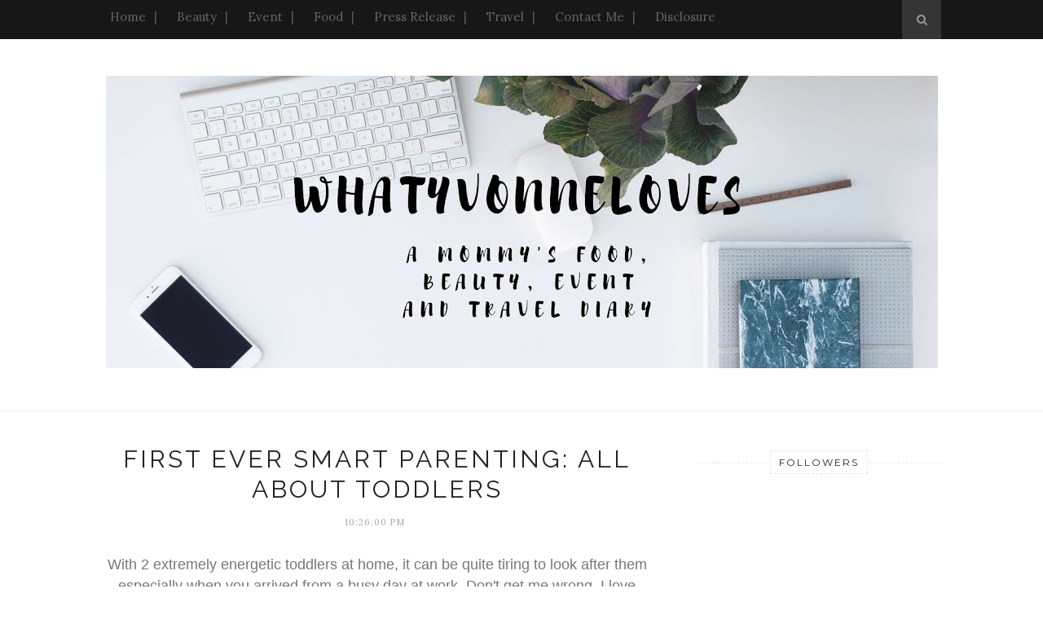

--- FILE ---
content_type: text/html; charset=UTF-8
request_url: https://embedsocial.com/api/pro_hashtag/221c26a3c3090c35ac385970634b5d9157cc5b13/?origin=http%3A%2F%2Fwww.whatyvonneloves.com%2F2016%2F05%2Ffirst-ever-smart-parenting-all-about.html
body_size: 16063
content:
<!DOCTYPE html>
        <html lang="en">
        <head>
        <meta charset="UTF-8" />
        <title>Embed Feed</title>
                <meta name="viewport" content="width=device-width, initial-scale=1, minimum-scale=1, maximum-scale=2">
                
                <style>
{ # config colors # }*,*:before,*:after{-webkit-box-sizing:border-box;-moz-box-sizing:border-box;box-sizing:border-box}body{-moz-osx-font-smoothing:grayscale;-webkit-font-smoothing:antialiased;font-family:"Roboto",sans-serif;font-size:15px;font-weight:400;margin:0;overflow-x:hidden}.container-fluid{margin-right:auto;margin-left:auto;padding-left:7.5px;padding-right:7.5px}.row{margin-left:-7.5px;margin-right:-7.5px}.container-fluid:before,.container-fluid:after,.row:before,.row:after{content:" ";display:table}.container-fluid:after,.row:after{clear:both}.col,.col-sm-12,.col-xxs-12,.col-lg-4,.col-md-6,.col-sm-6,.col-sm-8,.col-xs-24{min-height:1px;padding-left:7.5px;padding-right:7.5px;position:relative}.col,.col-xs-12,.col-xs-24{float:left}.col-xs-12{width:50%}.col-xs-24{width:100%}button:focus{outline:0}.fullwidth{max-width:100% !important}#es-header{margin-bottom:40px}#es-header .table-inline{display:-webkit-inline-box}#es-header .es-header-avatar{border-radius:10px;margin-right:10px;margin-bottom:0;object-fit:cover}#es-header .es-title{text-align:left;margin:5px 20px 5px 0;overflow:hidden;text-overflow:ellipsis;word-break:break-word}#es-header .border{height:44px;width:1px;background:#d6dae4}#es-header .es-num-posts{color:#525660;font-size:16px;text-align:left;margin-right:20px}#es-header .es-follow-btn{background-color:#0081ff;border:1px solid #0081ff;border-radius:5px;padding:12px 20px;display:inline-block;white-space:nowrap;color:#fff;font-weight:700;margin:0 20px}#es-header .es-follow-btn:hover{opacity:.8;cursor:pointer}.es-box{background-color:#FFFFFF;padding:25px;margin-bottom:15px;width:100%;border-radius:8px;border:2px solid #eef1f7;overflow:hidden;position:relative}.es-box[onclick]:hover{cursor:pointer}.table-block{display:table;width:100%}.table-cell{vertical-align:middle;display:table-cell;float:none}.f-table{height:100%;width:100%;display:table}.es-avatar{border-radius:50%;color:#fff;text-align:center;margin-bottom:15px;background-position:50%;background-size:cover;object-fit:cover}.avatar-36{width:36px;height:36px}.avatar-50{width:50px;height:50px}.avatar-60{width:60px;height:60px}.avatar-70{width:70px;height:70px}.avatar-80{width:80px;height:80px}.es-photo img{width:100%;height:auto}.es-username{color:#000000;font-size:18px;line-height:25px;word-break:break-word;word-wrap:break-word;font-weight:600}.es-username a,.es-username a:hover,.es-username a:focus .es-username a:active{color:#000000!important}.es-username svg{position:relative;top:2px}.es-text{line-height:1.5;word-break:break-word;word-wrap:break-word;margin-bottom:20px;color:#000000;white-space:pre-line}.text-center{text-align:center}.text-left{text-align:left}.text-right{text-align:right}.es-more{cursor:pointer;font-weight:600}.es-more:hover,.es-more:focus{text-decoration:underline}.es-date{font-size:12px;color:#525660;display:block}.es-logo{width:24px;height:24px;display:inline-block;background-size:contain;background-repeat:no-repeat}.btn-primary{color:#fff;background-color:#0081ff;border:1px solid #0081ff;float:right;display:inline-block;font-size:14px;border-radius:5px;padding:8px 14px;font-weight:700}.btn-primary:hover{opacity:.8;cursor:pointer}.es-load-btn{background-color:#0081ff;border:1px solid #0081ff;border-radius:5px;padding:12px 16px;position:relative;text-decoration:none;white-space:nowrap;vertical-align:middle;-ms-touch-action:manipulation;touch-action:manipulation;-webkit-user-select:none;-moz-user-select:none;-ms-user-select:none;user-select:none;font-weight:700;line-height:1.5;text-align:center;color:#fff;z-index:1}.es-load-btn:hover{opacity:.8;cursor:pointer}#f-load-more-btn{text-align:center;margin:20px 0;display:block}#f-loading-more-div{text-align:center;display:none;padding-top:15px;padding-bottom:10px}#f-loading-more-div img{height:40px}.f-next-page{display:none}.es-load-div{text-align:center;display:none;padding-top:100px;padding-bottom:100px}.es-load-div img{height:40px}.text-left{text-align:left}a,a:active{color:#0081FF;text-decoration:none}a:hover,a:focus{cursor:default}a[href]:hover,a[href]:focus{cursor:pointer;opacity:.8}.padding-0{padding:0}.padding-0-t{padding-top:0}.padding-27-t{padding-top:27px}.mt-0{margin-top:0 !important}.mb-0{margin-bottom:0}.mt-5{margin-top:5px}.mb-5{margin-bottom:5px}.mb-10{margin-bottom:10px}.mb-15{margin-bottom:15px}.mt-20{margin-top:20px}.mb-20{margin-bottom:20px}.mt-30{margin-top:30px}.mb-30{margin-bottom:30px}.mt-50{margin-top:50px}.new-pagination-button{text-decoration:none;font-size:14px}.new-espagination{border-radius:0;display:inline-block;margin:20px 0;padding-left:0}.new-espagination>li{display:block;float:left;margin:0 0 5px 5px}.new-espagination>li:first-child{margin-left:0}.new-espagination>li>a,.new-espagination>li>span{display:block;float:none;margin:0;color:#9ca0ac;font-weight:600;border:0;position:relative;padding:5px 11px;line-height:1.42857143;background-color:#fff;border-radius:5px}.new-espagination>li:first-child>a,.new-espagination>li:first-child>span{border-radius:5px}.new-espagination>li:last-child>a,.new-espagination>li:last-child>span{border-radius:5px}.new-espagination>li>a:hover,.new-espagination>li>span:hover,.new-espagination>li>a:focus,.new-espagination>li>span:focus{background-color:#eef1f7;color:#0081ff}.new-espagination>.active>a,.new-espagination>.active>span,.new-espagination>.active>a:hover,.new-espagination>.active>span:hover,.new-espagination>.active>a:focus,.new-espagination>.active>span:focus{width:30px;height:30px;color:#fff;background-color:#0081ff;z-index:3;cursor:default;border-color:#0081ff}.new-espagination>.disabled>span,.new-espagination>.disabled>a,.new-espagination>.disabled>a:hover,.new-espagination>.disabled>a:focus{background-color:#fff;border-color:#ddd;color:#c9c9c9;cursor:not-allowed;-webkit-box-shadow:none;box-shadow:none}.new-pagination-button-prev,.new-pagination-button-next{text-decoration:none;font-size:14px;background-color:#f9f9f9}.f-border-black-2:focus{border-radius:3px;border:2px solid #3d3d3d !important;outline:0}#es-mainwidget .es-tag-indicator{background:rgba(0,0,0,0.9);border-radius:30px;color:#fff;cursor:pointer;font-weight:500;font-size:16px;height:30px;left:8px;line-height:30px;position:absolute;top:8px;transition:all .1s ease;width:30px;z-index:999}#es-mainwidget .es-tag-indicator>svg{float:left;margin-left:6px;margin-top:6px;position:static !important}#es-mainwidget .es-tag-indicator>span{display:none;font-size:14px;padding-left:30px}#es-mainwidget .es-tag-indicator:hover{width:105px}#es-mainwidget .es-tag-indicator:hover>span{display:block}#es-mainwidget .es-tag-indicator-button{background:rgba(255,255,255,0.1);border:2px solid #fff;border-radius:3px;box-sizing:border-box;display:inline-block;font-size:14px;margin-bottom:10px;padding:6px 12px;white-space:initial}#es-mainwidget .es-tag-indicator-button svg{float:left;margin-right:2px;margin-top:2px;position:initial !important}#es-mainwidget .es-scroll-top-button{background:rgba(0,0,0,0.9);border:0;border-radius:30px;color:#fff;cursor:pointer;font-weight:500;opacity:0;padding:14px;position:fixed;right:0;transition:all .2s ease;z-index:999999}#es-mainwidget .es-scroll-top-button>svg{float:right;right:12px;top:12px}#es-mainwidget .es-scroll-top-button>p{float:left;font-size:14px;margin:0;opacity:0;padding-right:5px;position:absolute}#es-mainwidget .es-scroll-top-button:hover>p{left:16px;opacity:1;position:static;top:12px}@media screen and (max-width:768px){ #es-header .table-inline{display:table;width:100%}#es-header .border{display:none !important}#es-header .es-follow-btn{margin:0;float:right}}@media(max-width:576px){.col-full{width:100% !important}}@media(max-width:384px){.col-xxs-12{width:100%}}@media(min-width:992px){.col-lg-4{float:left;width:16.66666667%}.col-md-6,.col-sm-6{width:25%}}@media(min-width:769px){.col-sm-6,.col-sm-8,.col-sm-12{float:left}.col-sm-8{width:33.33333333%}.col-sm-12{width:50%}}.hidden-for-ie-visible-for-others{display:none}@media all and (-ms-high-contrast:none),(-ms-high-contrast:active){.hidden-for-ie-visible-for-others{display:none !important}}@supports not(-ms-high-contrast:none){.hidden-for-ie-visible-for-others{display:inline !important}}
    #es-new .row{margin-left:1.5px;margin-right:-15px}#es-new .es-subtitle svg{position:relative;top:2px}#es-new .es-box{border-radius:15px;margin-right:15px;padding:0}#es-new .es-box:hover{opacity:1;transition:all .2s ease}#es-new .f-clear{clear:both !important}#es-new .f-reorder{float:left}#es-new .f-vertical{margin-right:15px;width:calc(25% - 15px)}#es-new .f-vertical>div{float:unset;width:100%}#es-new .f-right{float:right !important}#es-new .es-photo{overflow:hidden;padding-top:100%;position:relative}#es-new .single-image{height:100%;left:50%;object-fit:cover;position:absolute;top:50%;transform:translate(-50%,-50%);width:100%}#es-new .es-photo svg{position:absolute;right:8px;top:8px;z-index:1}#es-new .es-text{align-items:center;background:rgba(0,0,0,0.8);display:flex;flex-direction:column;height:100%;justify-content:center;left:0;line-height:1.5;opacity:0;padding:35px;position:absolute;text-align:center;top:0;transition:all .2s ease;width:100%;word-break:break-word}#es-new .es-box:hover .es-text{background:rgba(0,0,0,0.8);color:#fff;opacity:1}#es-new .es-text-show{background:#fff;color:#000;opacity:1}#es-new .es-text span{display:-webkit-box;-webkit-line-clamp:3;-webkit-box-orient:vertical;overflow:hidden;text-overflow:ellipsis}#es-new .f-reorder.f-reorder-large .es-text span{-webkit-line-clamp:7}#es-new .es-logo{position:relative}#es-new .es-logo>svg{position:absolute;top:0;left:0}#es-new .btn-primary{bottom:10px;position:absolute;right:10px;z-index:1}#es-new #es-header .es-item{float:right}#es-new #es-header .es-free{border-left:1px solid #d6dae4;color:#9ca0ac;padding-left:20px}#es-new #es-header .es-free a.es-poweredby{text-decoration:underline}#es-new .es-free>.es-branding-header{float:left;margin-right:5px}#es-new .es-poweredby{color:#9ca0ac;font-size:14px}.es-free-align{float:left}@media(min-width:576px) and (max-width:768px){ #es-new .f-reorder{width:calc(50% - 15px)}#es-new .f-vertical{width:calc(50% - 15px)}}@media(max-width:768px){ #es-footer>.col-xs-24.text-left{text-align:center}}@media(min-width:768px) and (max-width:922px){ #es-new .es-text span{-webkit-line-clamp:2}#es-new .f-reorder.f-reorder-large .es-text span{-webkit-line-clamp:5}}@media screen and (min-width:768px){ #es-new .f-reorder{width:calc(25% - 15px)}#es-new .f-reorder.f-reorder-large{width:calc(50% - 15px)}}@media only screen and (max-width:576px){ #es-new .f-reorder.f-reorder-large .es-text span{-webkit-line-clamp:4}#es-new .f-vertical{width:100%}#es-new .f-reorder-large{float:unset !important}#es-new .es-free{line-height:1.5;text-align:initial}#es-new #es-footer{text-align:center}#es-new .row{margin-left:1.5px;margin-right:1.5px}}
    

#es-header .es-title {
    color:  #111111;     font-size: 16px;
        margin-top: 0;
    }


    #es-header .table-inline {
        display: -webkit-inline-box;
        width: unset;
    }


                
    @media only screen and (max-width: 768px) {
                                }

    
</style>
    </head>
    <body>
                    <div id="es-new" class="container-fluid">
                            <header role="banner" id="es-header" class="row">
                                                <div class="col-xs-24 text-center padding-0">
    <div class="table-inline">
                    <div class="table-cell avatar-50">
                <img class="es-header-avatar avatar-50" src="https://embedsocial.com/admin/mediacache/feed-media/69136/6913618655720787201/image_0.jpeg" alt="Latest photo">
            </div>
                <div class="table-cell">
                            <h1 class="es-title">WhatYvonneLoves</h1>
                                        <div class="es-num-posts">42  posts </div>
                    </div>
                            <div class="es-free table-cell">
                <a target="_blank" href="https://embedsocial.com/blog/embed-instagram-feed-for-free/" class="es-branding-header" title="Embed Instagram Widget">
                    <svg width="18" height="18" viewBox="0 0 246 245" fill="none" xmlns="http://www.w3.org/2000/svg">
    <g clip-path="url(#embedsocial-logo)">
        <path d="M245.118 122.389C245.118 54.7954 190.322 0 122.729 0C55.1352 0 0.339844 54.7954 0.339844 122.389C0.339844 189.982 55.1352 244.778 122.729 244.778C190.322 244.778 245.118 189.982 245.118 122.389Z" fill="#0033FF"/>
        <path d="M122.729 82.1348V106.969C122.729 108.166 123.355 109.274 124.381 109.889L157.954 130.033C162.202 132.581 162.202 138.739 157.954 141.286L122.729 162.422V179.486C122.729 183.754 127.385 186.39 131.043 184.194L178.158 155.925C185.279 151.654 189.634 143.96 189.634 135.66C189.634 127.358 185.279 119.666 178.158 115.394L122.729 82.1348Z" fill="white"/>
        <path d="M87.5 103.267L122.728 82.1307V65.0669C122.728 60.7983 118.07 58.1626 114.411 60.3584L67.2959 88.6275C60.1755 92.8995 55.8203 100.592 55.8203 108.892C55.8203 117.195 60.1755 124.888 67.2959 129.159L122.728 162.418V137.583C122.728 136.387 122.1 135.28 121.073 134.665L87.5 114.52C83.2527 111.971 83.2527 105.816 87.5 103.267Z" fill="white"/>
    </g>
    <defs>
        <clipPath id="embedsocial-logo">
            <rect width="244.778" height="244.778" fill="white" transform="translate(0.338867)"/>
        </clipPath>
    </defs>
</svg>
                </a>
                by <a class="es-poweredby" target="_blank" href="https://embedsocial.com/social-media-aggregator/" title="Get Free Instagram Feed">EmbedSocial</a>
                            </div>
            </div>
</div>
                                    </header>
                        <main role="main" id="es-mainwidget" class="row f-post" >
                                    
    
        <div class="es-box f-type-tiktok f-border-black-2 f-post-6913618655720787201 f-reorder f-reorder-large " data-id="0"  onclick="showLightbox('0', '0', '6913618655720787201', '14514220')" aria-label="Open post in lightbox." onkeydown="return event.keyCode != 13 || showLightbox('0', '0', '6913618655720787201', '14514220')"  tabindex="0">
                    <div class="es-photo">
                <picture>
                                                                <source srcset="https://embedsocial.com/admin/feedcdn/feed-media/69136/6913618655720787201/image_0_large.jpeg" type="image/jpeg">
                                        <img class="single-image" src="https://embedsocial.com/admin/feedcdn/feed-media/69136/6913618655720787201/image_0.jpeg" height="456" width="456" alt="Video post from yvonnembertoldo.">
                </picture>
                                    <svg width="24" height="24" viewBox="0 0 30 30" fill="none" xmlns="http://www.w3.org/2000/svg" aria-label="Representation icon for a video post.">
    <path fill-rule="evenodd" clip-rule="evenodd" d="M5.70533 6C4.21122 6 3 7.21122 3 8.70533V21.2947C3 22.7888 4.21122 24 5.70533 24H18.2947C19.7888 24 21 22.7888 21 21.2947V8.70533C21 7.21122 19.7888 6 18.2947 6H5.70533ZM15.6857 14.9841C15.6857 16.9913 14.0466 18.6384 12 18.6384C9.95334 18.6384 8.31429 16.9913 8.31429 14.9841C8.31429 12.9769 9.95334 11.3297 12 11.3297C14.0466 11.3297 15.6857 12.9769 15.6857 14.9841ZM17.8877 14.9841C17.8877 18.2185 15.2517 20.8405 12 20.8405C8.74829 20.8405 6.11228 18.2185 6.11228 14.9841C6.11228 11.7497 8.74829 9.12769 12 9.12769C15.2517 9.12769 17.8877 11.7497 17.8877 14.9841Z" fill="white"/>
    <path d="M23 10.8706C23 10.4291 23.2424 10.0233 23.6311 9.81403L25.8207 8.635C26.3537 8.348 27 8.73403 27 9.33937V20.9561C27 21.4825 26.5003 21.8655 25.992 21.7286L23.888 21.1622C23.3641 21.0211 23 20.546 23 20.0034V10.8706Z" fill="white"/>
</svg>                            </div>
        
        
        <div class="es-text ">
                            <div class="es-logo mb-20"  style="background-image: url('https://embedsocial.com/admin/assets/img/tiktok-logo.svg')" >
                                            <svg width="24" height="24" viewBox="0 0 30 30" fill="none" xmlns="http://www.w3.org/2000/svg" aria-label="TikTok logo.">
    <g clip-path="url(#tiktokClip0)">
        <path d="M23.3411 5.7493C22.2479 4.50395 21.6452 2.90303 21.6458 1.24561H20.324C20.4947 2.16197 20.8503 3.03393 21.369 3.80825C21.8877 4.58257 22.5587 5.24302 23.3411 5.7493V5.7493ZM11.1102 15.4943C10.1831 15.499 9.28426 15.8137 8.55647 16.3882C7.82868 16.9628 7.31376 17.7642 7.09356 18.6652C6.87337 19.5661 6.96054 20.5149 7.34123 21.3606C7.72191 22.2062 8.37426 22.9003 9.19455 23.3325C8.74606 22.713 8.47748 21.9815 8.41849 21.2188C8.3595 20.4562 8.5124 19.692 8.86028 19.0108C9.20817 18.3297 9.7375 17.758 10.3898 17.3589C11.0421 16.9598 11.792 16.7489 12.5566 16.7495C12.9722 16.7549 13.385 16.8197 13.7824 16.9417V11.901C13.3766 11.8401 12.9669 11.8081 12.5566 11.8052H12.3362V15.638C11.9367 15.5308 11.5237 15.4824 11.1102 15.4943V15.4943Z" fill="#FE2C55"></path>
        <path d="M12.3353 11.8147V10.6456C11.9297 10.5814 11.52 10.5462 11.1093 10.5403C7.13373 10.5318 3.61405 13.1093 2.42018 16.9031C1.2263 20.6969 2.63553 24.8267 5.89875 27.0982C4.70212 25.817 3.90174 24.2166 3.59421 22.4903C3.28668 20.764 3.48516 18.9855 4.16568 17.3696C4.84621 15.7536 5.97969 14.3693 7.4293 13.3836C8.87892 12.3979 10.5827 11.8531 12.335 11.8148L12.3353 11.8147Z" fill="#25F4EE"></path>
        <path d="M12.5574 25.0573C14.7802 25.0543 16.6073 23.3024 16.7046 21.0807V1.25531H20.3248C20.2509 0.841037 20.2157 0.420795 20.2195 0L15.2678 0V19.8063C15.1854 22.0393 13.354 23.808 11.1206 23.8116C10.4532 23.8059 9.79665 23.6417 9.20508 23.3325C9.58849 23.864 10.092 24.2972 10.6746 24.597C11.2572 24.8967 11.9023 25.0544 12.5574 25.0573V25.0573ZM27.0867 7.98186V6.87992C25.7544 6.88044 24.4516 6.48711 23.3419 5.74932C24.3146 6.8807 25.6292 7.6644 27.0867 7.98186V7.98186Z" fill="#25F4EE"></path>
        <path d="M27.0827 7.98193V11.8149C24.6162 11.8101 22.2137 11.0289 20.2155 9.58218V19.653C20.2049 24.6783 16.13 28.7465 11.1071 28.7465C9.24156 28.7499 7.42099 28.174 5.89648 27.0984C7.13963 28.4361 8.75662 29.3683 10.5368 29.7735C12.3171 30.1787 14.178 30.0382 15.8773 29.3702C17.5765 28.7022 19.0353 27.5378 20.0637 26.0285C21.092 24.5193 21.6422 22.7352 21.6426 20.9086V10.8663C23.6475 12.3035 26.053 13.0744 28.5194 13.0702V8.1349C28.0365 8.13346 27.5551 8.0822 27.0827 7.98193V7.98193Z" fill="#FE2C55"></path>
        <path d="M20.2184 19.6529V9.58209C22.2227 11.0206 24.6286 11.7917 27.0952 11.786V7.95319C25.638 7.6453 24.3203 6.8718 23.3408 5.7493C22.5585 5.24302 21.8875 4.58257 21.3688 3.80825C20.85 3.03392 20.4944 2.16197 20.3237 1.24561H16.7035V21.081C16.6683 21.9444 16.3651 22.7754 15.836 23.4584C15.307 24.1415 14.5784 24.6427 13.7516 24.8924C12.9247 25.1422 12.0406 25.128 11.2221 24.8519C10.4037 24.5758 9.69153 24.0515 9.18463 23.3519C8.3642 22.9198 7.71172 22.2257 7.33094 21.3799C6.95016 20.5342 6.86293 19.5853 7.08314 18.6843C7.30335 17.7833 7.81835 16.9817 8.54624 16.4072C9.27413 15.8326 10.1731 15.518 11.1003 15.5134C11.5161 15.5171 11.9291 15.5817 12.3263 15.7051V11.8722C10.5645 11.9021 8.84954 12.4442 7.39042 13.4323C5.9313 14.4205 4.79108 15.812 4.10878 17.4372C3.42648 19.0625 3.23159 20.8513 3.54787 22.5854C3.86415 24.3196 4.67793 25.9242 5.88998 27.2036C7.42947 28.2438 9.25263 28.7827 11.11 28.7464C16.1329 28.7464 20.2078 24.6782 20.2184 19.6529V19.6529Z" fill="black"></path>
    </g>
    <defs>
        <clipPath id="tiktokClip0">
            <rect width="42" height="42" fill="white"></rect>
        </clipPath>
    </defs>
</svg>                                    </div>
                        <div class="es-date mb-10">January 30, 2021</div>
                            <span>
                                                                                                                            Ok na to, pagod na ko hahaha DC @jayjoseph.j2x #dancewithyou #dancewithyouchallenge #dancechallenge ...
                                </span>
                                </div>
    </div>

        
        <div class="es-box f-type-tiktok f-border-black-2 f-post-6914095772107574529 f-reorder  " data-id="1"  onclick="showLightbox('1', '0', '6914095772107574529', '14514218')" aria-label="Open post in lightbox." onkeydown="return event.keyCode != 13 || showLightbox('1', '0', '6914095772107574529', '14514218')"  tabindex="0">
                    <div class="es-photo">
                <picture>
                                                                <source srcset="https://embedsocial.com/admin/feedcdn/feed-media/69140/6914095772107574529/image_0.jpeg" type="image/jpeg">
                                        <img class="single-image" src="https://embedsocial.com/admin/feedcdn/feed-media/69140/6914095772107574529/image_0.jpeg" height="456" width="456" alt="Video post from yvonnembertoldo.">
                </picture>
                                    <svg width="24" height="24" viewBox="0 0 30 30" fill="none" xmlns="http://www.w3.org/2000/svg" aria-label="Representation icon for a video post.">
    <path fill-rule="evenodd" clip-rule="evenodd" d="M5.70533 6C4.21122 6 3 7.21122 3 8.70533V21.2947C3 22.7888 4.21122 24 5.70533 24H18.2947C19.7888 24 21 22.7888 21 21.2947V8.70533C21 7.21122 19.7888 6 18.2947 6H5.70533ZM15.6857 14.9841C15.6857 16.9913 14.0466 18.6384 12 18.6384C9.95334 18.6384 8.31429 16.9913 8.31429 14.9841C8.31429 12.9769 9.95334 11.3297 12 11.3297C14.0466 11.3297 15.6857 12.9769 15.6857 14.9841ZM17.8877 14.9841C17.8877 18.2185 15.2517 20.8405 12 20.8405C8.74829 20.8405 6.11228 18.2185 6.11228 14.9841C6.11228 11.7497 8.74829 9.12769 12 9.12769C15.2517 9.12769 17.8877 11.7497 17.8877 14.9841Z" fill="white"/>
    <path d="M23 10.8706C23 10.4291 23.2424 10.0233 23.6311 9.81403L25.8207 8.635C26.3537 8.348 27 8.73403 27 9.33937V20.9561C27 21.4825 26.5003 21.8655 25.992 21.7286L23.888 21.1622C23.3641 21.0211 23 20.546 23 20.0034V10.8706Z" fill="white"/>
</svg>                            </div>
        
        
        <div class="es-text ">
                            <div class="es-logo mb-20"  style="background-image: url('https://embedsocial.com/admin/assets/img/tiktok-logo.svg')" >
                                            <svg width="24" height="24" viewBox="0 0 30 30" fill="none" xmlns="http://www.w3.org/2000/svg" aria-label="TikTok logo.">
    <g clip-path="url(#tiktokClip0)">
        <path d="M23.3411 5.7493C22.2479 4.50395 21.6452 2.90303 21.6458 1.24561H20.324C20.4947 2.16197 20.8503 3.03393 21.369 3.80825C21.8877 4.58257 22.5587 5.24302 23.3411 5.7493V5.7493ZM11.1102 15.4943C10.1831 15.499 9.28426 15.8137 8.55647 16.3882C7.82868 16.9628 7.31376 17.7642 7.09356 18.6652C6.87337 19.5661 6.96054 20.5149 7.34123 21.3606C7.72191 22.2062 8.37426 22.9003 9.19455 23.3325C8.74606 22.713 8.47748 21.9815 8.41849 21.2188C8.3595 20.4562 8.5124 19.692 8.86028 19.0108C9.20817 18.3297 9.7375 17.758 10.3898 17.3589C11.0421 16.9598 11.792 16.7489 12.5566 16.7495C12.9722 16.7549 13.385 16.8197 13.7824 16.9417V11.901C13.3766 11.8401 12.9669 11.8081 12.5566 11.8052H12.3362V15.638C11.9367 15.5308 11.5237 15.4824 11.1102 15.4943V15.4943Z" fill="#FE2C55"></path>
        <path d="M12.3353 11.8147V10.6456C11.9297 10.5814 11.52 10.5462 11.1093 10.5403C7.13373 10.5318 3.61405 13.1093 2.42018 16.9031C1.2263 20.6969 2.63553 24.8267 5.89875 27.0982C4.70212 25.817 3.90174 24.2166 3.59421 22.4903C3.28668 20.764 3.48516 18.9855 4.16568 17.3696C4.84621 15.7536 5.97969 14.3693 7.4293 13.3836C8.87892 12.3979 10.5827 11.8531 12.335 11.8148L12.3353 11.8147Z" fill="#25F4EE"></path>
        <path d="M12.5574 25.0573C14.7802 25.0543 16.6073 23.3024 16.7046 21.0807V1.25531H20.3248C20.2509 0.841037 20.2157 0.420795 20.2195 0L15.2678 0V19.8063C15.1854 22.0393 13.354 23.808 11.1206 23.8116C10.4532 23.8059 9.79665 23.6417 9.20508 23.3325C9.58849 23.864 10.092 24.2972 10.6746 24.597C11.2572 24.8967 11.9023 25.0544 12.5574 25.0573V25.0573ZM27.0867 7.98186V6.87992C25.7544 6.88044 24.4516 6.48711 23.3419 5.74932C24.3146 6.8807 25.6292 7.6644 27.0867 7.98186V7.98186Z" fill="#25F4EE"></path>
        <path d="M27.0827 7.98193V11.8149C24.6162 11.8101 22.2137 11.0289 20.2155 9.58218V19.653C20.2049 24.6783 16.13 28.7465 11.1071 28.7465C9.24156 28.7499 7.42099 28.174 5.89648 27.0984C7.13963 28.4361 8.75662 29.3683 10.5368 29.7735C12.3171 30.1787 14.178 30.0382 15.8773 29.3702C17.5765 28.7022 19.0353 27.5378 20.0637 26.0285C21.092 24.5193 21.6422 22.7352 21.6426 20.9086V10.8663C23.6475 12.3035 26.053 13.0744 28.5194 13.0702V8.1349C28.0365 8.13346 27.5551 8.0822 27.0827 7.98193V7.98193Z" fill="#FE2C55"></path>
        <path d="M20.2184 19.6529V9.58209C22.2227 11.0206 24.6286 11.7917 27.0952 11.786V7.95319C25.638 7.6453 24.3203 6.8718 23.3408 5.7493C22.5585 5.24302 21.8875 4.58257 21.3688 3.80825C20.85 3.03392 20.4944 2.16197 20.3237 1.24561H16.7035V21.081C16.6683 21.9444 16.3651 22.7754 15.836 23.4584C15.307 24.1415 14.5784 24.6427 13.7516 24.8924C12.9247 25.1422 12.0406 25.128 11.2221 24.8519C10.4037 24.5758 9.69153 24.0515 9.18463 23.3519C8.3642 22.9198 7.71172 22.2257 7.33094 21.3799C6.95016 20.5342 6.86293 19.5853 7.08314 18.6843C7.30335 17.7833 7.81835 16.9817 8.54624 16.4072C9.27413 15.8326 10.1731 15.518 11.1003 15.5134C11.5161 15.5171 11.9291 15.5817 12.3263 15.7051V11.8722C10.5645 11.9021 8.84954 12.4442 7.39042 13.4323C5.9313 14.4205 4.79108 15.812 4.10878 17.4372C3.42648 19.0625 3.23159 20.8513 3.54787 22.5854C3.86415 24.3196 4.67793 25.9242 5.88998 27.2036C7.42947 28.2438 9.25263 28.7827 11.11 28.7464C16.1329 28.7464 20.2078 24.6782 20.2184 19.6529V19.6529Z" fill="black"></path>
    </g>
    <defs>
        <clipPath id="tiktokClip0">
            <rect width="42" height="42" fill="white"></rect>
        </clipPath>
    </defs>
</svg>                                    </div>
                        <div class="es-date mb-10">January 30, 2021</div>
                            <span>
                                                                                                                            Bat kasi nagising ako ng madaling araw e 😅 #vavavroomvroom #vavavroomvroomchallenge #vavavroom #ksa ...
                                </span>
                                </div>
    </div>

        
        <div class="es-box f-type-tiktok f-border-black-2 f-post-6915476180476906753 f-reorder  " data-id="2"  onclick="showLightbox('2', '0', '6915476180476906753', '14514217')" aria-label="Open post in lightbox." onkeydown="return event.keyCode != 13 || showLightbox('2', '0', '6915476180476906753', '14514217')"  tabindex="0">
                    <div class="es-photo">
                <picture>
                                                            <img class="single-image" src="https://p16-sign-sg.tiktokcdn.com/obj/tos-alisg-p-0037/63064fc00bb944b9b9ae7b5c12552af4?x-expires=1701417600&amp;x-signature=52yj0oK76kV9K0ANw6uzd8bWpbc%3D" height="456" width="456" alt="Video post from yvonnembertoldo.">
                </picture>
                                    <svg width="24" height="24" viewBox="0 0 30 30" fill="none" xmlns="http://www.w3.org/2000/svg" aria-label="Representation icon for a video post.">
    <path fill-rule="evenodd" clip-rule="evenodd" d="M5.70533 6C4.21122 6 3 7.21122 3 8.70533V21.2947C3 22.7888 4.21122 24 5.70533 24H18.2947C19.7888 24 21 22.7888 21 21.2947V8.70533C21 7.21122 19.7888 6 18.2947 6H5.70533ZM15.6857 14.9841C15.6857 16.9913 14.0466 18.6384 12 18.6384C9.95334 18.6384 8.31429 16.9913 8.31429 14.9841C8.31429 12.9769 9.95334 11.3297 12 11.3297C14.0466 11.3297 15.6857 12.9769 15.6857 14.9841ZM17.8877 14.9841C17.8877 18.2185 15.2517 20.8405 12 20.8405C8.74829 20.8405 6.11228 18.2185 6.11228 14.9841C6.11228 11.7497 8.74829 9.12769 12 9.12769C15.2517 9.12769 17.8877 11.7497 17.8877 14.9841Z" fill="white"/>
    <path d="M23 10.8706C23 10.4291 23.2424 10.0233 23.6311 9.81403L25.8207 8.635C26.3537 8.348 27 8.73403 27 9.33937V20.9561C27 21.4825 26.5003 21.8655 25.992 21.7286L23.888 21.1622C23.3641 21.0211 23 20.546 23 20.0034V10.8706Z" fill="white"/>
</svg>                            </div>
        
        
        <div class="es-text ">
                            <div class="es-logo mb-20"  style="background-image: url('https://embedsocial.com/admin/assets/img/tiktok-logo.svg')" >
                                            <svg width="24" height="24" viewBox="0 0 30 30" fill="none" xmlns="http://www.w3.org/2000/svg" aria-label="TikTok logo.">
    <g clip-path="url(#tiktokClip0)">
        <path d="M23.3411 5.7493C22.2479 4.50395 21.6452 2.90303 21.6458 1.24561H20.324C20.4947 2.16197 20.8503 3.03393 21.369 3.80825C21.8877 4.58257 22.5587 5.24302 23.3411 5.7493V5.7493ZM11.1102 15.4943C10.1831 15.499 9.28426 15.8137 8.55647 16.3882C7.82868 16.9628 7.31376 17.7642 7.09356 18.6652C6.87337 19.5661 6.96054 20.5149 7.34123 21.3606C7.72191 22.2062 8.37426 22.9003 9.19455 23.3325C8.74606 22.713 8.47748 21.9815 8.41849 21.2188C8.3595 20.4562 8.5124 19.692 8.86028 19.0108C9.20817 18.3297 9.7375 17.758 10.3898 17.3589C11.0421 16.9598 11.792 16.7489 12.5566 16.7495C12.9722 16.7549 13.385 16.8197 13.7824 16.9417V11.901C13.3766 11.8401 12.9669 11.8081 12.5566 11.8052H12.3362V15.638C11.9367 15.5308 11.5237 15.4824 11.1102 15.4943V15.4943Z" fill="#FE2C55"></path>
        <path d="M12.3353 11.8147V10.6456C11.9297 10.5814 11.52 10.5462 11.1093 10.5403C7.13373 10.5318 3.61405 13.1093 2.42018 16.9031C1.2263 20.6969 2.63553 24.8267 5.89875 27.0982C4.70212 25.817 3.90174 24.2166 3.59421 22.4903C3.28668 20.764 3.48516 18.9855 4.16568 17.3696C4.84621 15.7536 5.97969 14.3693 7.4293 13.3836C8.87892 12.3979 10.5827 11.8531 12.335 11.8148L12.3353 11.8147Z" fill="#25F4EE"></path>
        <path d="M12.5574 25.0573C14.7802 25.0543 16.6073 23.3024 16.7046 21.0807V1.25531H20.3248C20.2509 0.841037 20.2157 0.420795 20.2195 0L15.2678 0V19.8063C15.1854 22.0393 13.354 23.808 11.1206 23.8116C10.4532 23.8059 9.79665 23.6417 9.20508 23.3325C9.58849 23.864 10.092 24.2972 10.6746 24.597C11.2572 24.8967 11.9023 25.0544 12.5574 25.0573V25.0573ZM27.0867 7.98186V6.87992C25.7544 6.88044 24.4516 6.48711 23.3419 5.74932C24.3146 6.8807 25.6292 7.6644 27.0867 7.98186V7.98186Z" fill="#25F4EE"></path>
        <path d="M27.0827 7.98193V11.8149C24.6162 11.8101 22.2137 11.0289 20.2155 9.58218V19.653C20.2049 24.6783 16.13 28.7465 11.1071 28.7465C9.24156 28.7499 7.42099 28.174 5.89648 27.0984C7.13963 28.4361 8.75662 29.3683 10.5368 29.7735C12.3171 30.1787 14.178 30.0382 15.8773 29.3702C17.5765 28.7022 19.0353 27.5378 20.0637 26.0285C21.092 24.5193 21.6422 22.7352 21.6426 20.9086V10.8663C23.6475 12.3035 26.053 13.0744 28.5194 13.0702V8.1349C28.0365 8.13346 27.5551 8.0822 27.0827 7.98193V7.98193Z" fill="#FE2C55"></path>
        <path d="M20.2184 19.6529V9.58209C22.2227 11.0206 24.6286 11.7917 27.0952 11.786V7.95319C25.638 7.6453 24.3203 6.8718 23.3408 5.7493C22.5585 5.24302 21.8875 4.58257 21.3688 3.80825C20.85 3.03392 20.4944 2.16197 20.3237 1.24561H16.7035V21.081C16.6683 21.9444 16.3651 22.7754 15.836 23.4584C15.307 24.1415 14.5784 24.6427 13.7516 24.8924C12.9247 25.1422 12.0406 25.128 11.2221 24.8519C10.4037 24.5758 9.69153 24.0515 9.18463 23.3519C8.3642 22.9198 7.71172 22.2257 7.33094 21.3799C6.95016 20.5342 6.86293 19.5853 7.08314 18.6843C7.30335 17.7833 7.81835 16.9817 8.54624 16.4072C9.27413 15.8326 10.1731 15.518 11.1003 15.5134C11.5161 15.5171 11.9291 15.5817 12.3263 15.7051V11.8722C10.5645 11.9021 8.84954 12.4442 7.39042 13.4323C5.9313 14.4205 4.79108 15.812 4.10878 17.4372C3.42648 19.0625 3.23159 20.8513 3.54787 22.5854C3.86415 24.3196 4.67793 25.9242 5.88998 27.2036C7.42947 28.2438 9.25263 28.7827 11.11 28.7464C16.1329 28.7464 20.2078 24.6782 20.2184 19.6529V19.6529Z" fill="black"></path>
    </g>
    <defs>
        <clipPath id="tiktokClip0">
            <rect width="42" height="42" fill="white"></rect>
        </clipPath>
    </defs>
</svg>                                    </div>
                        <div class="es-date mb-10">January 30, 2021</div>
                            <span>
                                                                                                                            Antaba mo na nnaman Yvonne 😂😂😂 #rakeitup #dance #dancechallenge #ksa #nurse #ofw #tiktokksa DC @maha...
                                </span>
                                </div>
    </div>

        
        <div class="es-box f-type-facebook f-border-black-2 f-post-967374049946424_4203873709629759 f-reorder  " data-id="3"  onclick="showLightbox('3', '0', '967374049946424_4203873709629759', '14514344')" aria-label="Open post in lightbox." onkeydown="return event.keyCode != 13 || showLightbox('3', '0', '967374049946424_4203873709629759', '14514344')"  tabindex="0">
                    <div class="es-photo">
                <picture>
                                                                <source srcset="https://embedsocial.com/admin/feedcdn/feed-media/96737/967374049946424_4203873709629759/image_0.jpeg" type="image/jpeg">
                                        <img class="single-image" src="https://embedsocial.com/admin/feedcdn/feed-media/96737/967374049946424_4203873709629759/image_0.jpeg" height="456" width="456" alt="Photo post from Whatyvonneloves.">
                </picture>
                            </div>
        
        
        <div class="es-text ">
                            <div class="es-logo mb-20" >
                                            <svg width="24" height="24" viewBox="0 0 30 30" fill="none" xmlns="http://www.w3.org/2000/svg" aria-label="Facebook logo.">
    <path d="M22.5 15.4999C22.5 23.7842 23.3319 29.9999 15.0307 29.9999C6.72946 29.9999 7.00004 24.2842 7.00004 15.9999C7.00004 7.71562 8.19878 3 16.5 3C24.8012 3 22.5 7.21562 22.5 15.4999Z" fill="white"/>
    <path d="M15.0001 0C6.71585 0 0 6.70214 0 14.9695C0 22.3844 5.40783 28.6 12.4984 29.7891V18.0926H8.87992V13.9104H12.4984V10.8266C12.4984 7.24857 14.6882 5.29875 17.8871 5.29875C19.4191 5.29875 20.7357 5.41268 21.1179 5.46286V9.20286L18.8993 9.20393C17.16 9.20393 16.8247 10.0286 16.8247 11.2391V13.9082H20.9748L20.4335 18.0904H16.8247V29.8945C24.2463 28.9931 30 22.6156 30 14.9652C30 6.70214 23.2841 0 15.0001 0Z" fill="#1778F2"/>
</svg>                                    </div>
                        <div class="es-date mb-10">January 26, 2021</div>
                            <span>
                                                                    Pasyal pasyal sa Aborshash Najran ❤️ http://www.whatyvonneloves.com/2021/01/aborshash-park-najran.html 
                                </span>
                                </div>
    </div>

        
        <div class="es-box f-type-youtube f-border-black-2 f-post--WDpcwum9yo f-reorder  " data-id="4"  onclick="showLightbox('4', '0', '-WDpcwum9yo', '14514292')" aria-label="Open post in lightbox." onkeydown="return event.keyCode != 13 || showLightbox('4', '0', '-WDpcwum9yo', '14514292')"  tabindex="0">
                    <div class="es-photo">
                <picture>
                                                                <source srcset="https://i.ytimg.com/vi/-WDpcwum9yo/mqdefault.jpg" type="image/jpeg">
                                        <img class="single-image" src="https://i.ytimg.com/vi/-WDpcwum9yo/hqdefault.jpg" height="456" width="456" alt="Video post from WhatYvonneLoves.">
                </picture>
                                    <svg width="24" height="24" viewBox="0 0 30 30" fill="none" xmlns="http://www.w3.org/2000/svg" aria-label="Representation icon for a video post.">
    <path fill-rule="evenodd" clip-rule="evenodd" d="M5.70533 6C4.21122 6 3 7.21122 3 8.70533V21.2947C3 22.7888 4.21122 24 5.70533 24H18.2947C19.7888 24 21 22.7888 21 21.2947V8.70533C21 7.21122 19.7888 6 18.2947 6H5.70533ZM15.6857 14.9841C15.6857 16.9913 14.0466 18.6384 12 18.6384C9.95334 18.6384 8.31429 16.9913 8.31429 14.9841C8.31429 12.9769 9.95334 11.3297 12 11.3297C14.0466 11.3297 15.6857 12.9769 15.6857 14.9841ZM17.8877 14.9841C17.8877 18.2185 15.2517 20.8405 12 20.8405C8.74829 20.8405 6.11228 18.2185 6.11228 14.9841C6.11228 11.7497 8.74829 9.12769 12 9.12769C15.2517 9.12769 17.8877 11.7497 17.8877 14.9841Z" fill="white"/>
    <path d="M23 10.8706C23 10.4291 23.2424 10.0233 23.6311 9.81403L25.8207 8.635C26.3537 8.348 27 8.73403 27 9.33937V20.9561C27 21.4825 26.5003 21.8655 25.992 21.7286L23.888 21.1622C23.3641 21.0211 23 20.546 23 20.0034V10.8706Z" fill="white"/>
</svg>                            </div>
        
        
        <div class="es-text ">
                            <div class="es-logo mb-20" >
                                            <svg width="24" height="24" viewBox="0 0 30 30" fill="none" xmlns="http://www.w3.org/2000/svg" aria-label="YouTube logo.">
    <g clip-path="url(#clip_youtube_logo_background)">
        <path d="M29.3731 7.79324C29.0281 6.49403 28.0117 5.47096 26.7208 5.12375C24.3813 4.49273 15 4.49272 15 4.49272C15 4.49272 5.61875 4.49273 3.27919 5.12375C1.98846 5.47096 0.971857 6.49403 0.626886 7.79324C0 10.1479 0 15.0609 0 15.0609C0 15.0609 0 19.9738 0.626886 22.3287C0.971857 23.6278 1.98846 24.6508 3.27919 24.9982C5.61875 25.6291 15 25.6291 15 25.6291C15 25.6291 24.3813 25.6291 26.7208 24.9982C28.0117 24.6508 29.0281 23.6278 29.3731 22.3287C30 19.9738 30 15.0609 30 15.0609C30 15.0609 30 10.1479 29.3731 7.79324Z" fill="#FF0000"></path>
        <path d="M11.9319 19.5215L19.7728 15.0611L11.9319 10.6003V19.5215Z" fill="white"></path>
    </g>
    <defs>
        <clipPath id="clip_youtube_logo_background">
            <rect width="30" height="30" fill="white"></rect>
        </clipPath>
    </defs>
</svg>                                    </div>
                        <div class="es-date mb-10">January 24, 2021</div>
                            <span>
                                                                                                                            Aborshash Park Najran Adventures in Aborshash Park Najran
Happy Land
Go Kart
ATV Ride
Horse Cart Rid...
                                </span>
                                </div>
    </div>

        
        <div class="es-box f-type-youtube f-border-black-2 f-post-a9q7_1w3Tlc f-reorder f-reorder-large f-right" data-id="5"  onclick="showLightbox('5', '0', 'a9q7_1w3Tlc', '14514294')" aria-label="Open post in lightbox." onkeydown="return event.keyCode != 13 || showLightbox('5', '0', 'a9q7_1w3Tlc', '14514294')"  tabindex="0">
                    <div class="es-photo">
                <picture>
                                                                <source srcset="https://i.ytimg.com/vi/a9q7_1w3Tlc/hqdefault.jpg" type="image/jpeg">
                                        <img class="single-image" src="https://i.ytimg.com/vi/a9q7_1w3Tlc/hqdefault.jpg" height="456" width="456" alt="Video post from WhatYvonneLoves.">
                </picture>
                                    <svg width="24" height="24" viewBox="0 0 30 30" fill="none" xmlns="http://www.w3.org/2000/svg" aria-label="Representation icon for a video post.">
    <path fill-rule="evenodd" clip-rule="evenodd" d="M5.70533 6C4.21122 6 3 7.21122 3 8.70533V21.2947C3 22.7888 4.21122 24 5.70533 24H18.2947C19.7888 24 21 22.7888 21 21.2947V8.70533C21 7.21122 19.7888 6 18.2947 6H5.70533ZM15.6857 14.9841C15.6857 16.9913 14.0466 18.6384 12 18.6384C9.95334 18.6384 8.31429 16.9913 8.31429 14.9841C8.31429 12.9769 9.95334 11.3297 12 11.3297C14.0466 11.3297 15.6857 12.9769 15.6857 14.9841ZM17.8877 14.9841C17.8877 18.2185 15.2517 20.8405 12 20.8405C8.74829 20.8405 6.11228 18.2185 6.11228 14.9841C6.11228 11.7497 8.74829 9.12769 12 9.12769C15.2517 9.12769 17.8877 11.7497 17.8877 14.9841Z" fill="white"/>
    <path d="M23 10.8706C23 10.4291 23.2424 10.0233 23.6311 9.81403L25.8207 8.635C26.3537 8.348 27 8.73403 27 9.33937V20.9561C27 21.4825 26.5003 21.8655 25.992 21.7286L23.888 21.1622C23.3641 21.0211 23 20.546 23 20.0034V10.8706Z" fill="white"/>
</svg>                            </div>
        
        
        <div class="es-text ">
                            <div class="es-logo mb-20" >
                                            <svg width="24" height="24" viewBox="0 0 30 30" fill="none" xmlns="http://www.w3.org/2000/svg" aria-label="YouTube logo.">
    <g clip-path="url(#clip_youtube_logo_background)">
        <path d="M29.3731 7.79324C29.0281 6.49403 28.0117 5.47096 26.7208 5.12375C24.3813 4.49273 15 4.49272 15 4.49272C15 4.49272 5.61875 4.49273 3.27919 5.12375C1.98846 5.47096 0.971857 6.49403 0.626886 7.79324C0 10.1479 0 15.0609 0 15.0609C0 15.0609 0 19.9738 0.626886 22.3287C0.971857 23.6278 1.98846 24.6508 3.27919 24.9982C5.61875 25.6291 15 25.6291 15 25.6291C15 25.6291 24.3813 25.6291 26.7208 24.9982C28.0117 24.6508 29.0281 23.6278 29.3731 22.3287C30 19.9738 30 15.0609 30 15.0609C30 15.0609 30 10.1479 29.3731 7.79324Z" fill="#FF0000"></path>
        <path d="M11.9319 19.5215L19.7728 15.0611L11.9319 10.6003V19.5215Z" fill="white"></path>
    </g>
    <defs>
        <clipPath id="clip_youtube_logo_background">
            <rect width="30" height="30" fill="white"></rect>
        </clipPath>
    </defs>
</svg>                                    </div>
                        <div class="es-date mb-10">January 23, 2021</div>
                            <span>
                                                                    Go Kart at Happy Land Najran<br>Happy Land is located at Abo Rashrash Park in Najran
                                </span>
                                </div>
    </div>

        
        <div class="es-box f-type-youtube f-border-black-2 f-post-OKGZZGREFjE f-reorder  " data-id="6"  onclick="showLightbox('6', '0', 'OKGZZGREFjE', '14514295')" aria-label="Open post in lightbox." onkeydown="return event.keyCode != 13 || showLightbox('6', '0', 'OKGZZGREFjE', '14514295')"  tabindex="0">
                    <div class="es-photo">
                <picture>
                                                                <source srcset="https://i.ytimg.com/vi/OKGZZGREFjE/mqdefault.jpg" type="image/jpeg">
                                        <img class="single-image" src="https://i.ytimg.com/vi/OKGZZGREFjE/hqdefault.jpg" height="456" width="456" alt="Video post from WhatYvonneLoves.">
                </picture>
                                    <svg width="24" height="24" viewBox="0 0 30 30" fill="none" xmlns="http://www.w3.org/2000/svg" aria-label="Representation icon for a video post.">
    <path fill-rule="evenodd" clip-rule="evenodd" d="M5.70533 6C4.21122 6 3 7.21122 3 8.70533V21.2947C3 22.7888 4.21122 24 5.70533 24H18.2947C19.7888 24 21 22.7888 21 21.2947V8.70533C21 7.21122 19.7888 6 18.2947 6H5.70533ZM15.6857 14.9841C15.6857 16.9913 14.0466 18.6384 12 18.6384C9.95334 18.6384 8.31429 16.9913 8.31429 14.9841C8.31429 12.9769 9.95334 11.3297 12 11.3297C14.0466 11.3297 15.6857 12.9769 15.6857 14.9841ZM17.8877 14.9841C17.8877 18.2185 15.2517 20.8405 12 20.8405C8.74829 20.8405 6.11228 18.2185 6.11228 14.9841C6.11228 11.7497 8.74829 9.12769 12 9.12769C15.2517 9.12769 17.8877 11.7497 17.8877 14.9841Z" fill="white"/>
    <path d="M23 10.8706C23 10.4291 23.2424 10.0233 23.6311 9.81403L25.8207 8.635C26.3537 8.348 27 8.73403 27 9.33937V20.9561C27 21.4825 26.5003 21.8655 25.992 21.7286L23.888 21.1622C23.3641 21.0211 23 20.546 23 20.0034V10.8706Z" fill="white"/>
</svg>                            </div>
        
        
        <div class="es-text ">
                            <div class="es-logo mb-20" >
                                            <svg width="24" height="24" viewBox="0 0 30 30" fill="none" xmlns="http://www.w3.org/2000/svg" aria-label="YouTube logo.">
    <g clip-path="url(#clip_youtube_logo_background)">
        <path d="M29.3731 7.79324C29.0281 6.49403 28.0117 5.47096 26.7208 5.12375C24.3813 4.49273 15 4.49272 15 4.49272C15 4.49272 5.61875 4.49273 3.27919 5.12375C1.98846 5.47096 0.971857 6.49403 0.626886 7.79324C0 10.1479 0 15.0609 0 15.0609C0 15.0609 0 19.9738 0.626886 22.3287C0.971857 23.6278 1.98846 24.6508 3.27919 24.9982C5.61875 25.6291 15 25.6291 15 25.6291C15 25.6291 24.3813 25.6291 26.7208 24.9982C28.0117 24.6508 29.0281 23.6278 29.3731 22.3287C30 19.9738 30 15.0609 30 15.0609C30 15.0609 30 10.1479 29.3731 7.79324Z" fill="#FF0000"></path>
        <path d="M11.9319 19.5215L19.7728 15.0611L11.9319 10.6003V19.5215Z" fill="white"></path>
    </g>
    <defs>
        <clipPath id="clip_youtube_logo_background">
            <rect width="30" height="30" fill="white"></rect>
        </clipPath>
    </defs>
</svg>                                    </div>
                        <div class="es-date mb-10">October 18, 2020</div>
                            <span>
                                                                    You broke me first by Tate McRae cover by Yvonne Bertoldo<br>LSS 😆
                                </span>
                                </div>
    </div>

        
        <div class="es-box f-type-facebook f-border-black-2 f-post-967374049946424_3911696792180787 f-reorder  " data-id="7"  onclick="showLightbox('7', '0', '967374049946424_3911696792180787', '14514345')" aria-label="Open post in lightbox." onkeydown="return event.keyCode != 13 || showLightbox('7', '0', '967374049946424_3911696792180787', '14514345')"  tabindex="0">
                    <div class="es-photo">
                <picture>
                                                            <img class="single-image" src="https://embedsocial.com/admin/feedcdn/feed-media/96737/967374049946424_3911696792180787/image_0.png" height="456" width="456" alt="Photo post from Whatyvonneloves.">
                </picture>
                            </div>
        
        
        <div class="es-text ">
                            <div class="es-logo mb-20" >
                                            <svg width="24" height="24" viewBox="0 0 30 30" fill="none" xmlns="http://www.w3.org/2000/svg" aria-label="Facebook logo.">
    <path d="M22.5 15.4999C22.5 23.7842 23.3319 29.9999 15.0307 29.9999C6.72946 29.9999 7.00004 24.2842 7.00004 15.9999C7.00004 7.71562 8.19878 3 16.5 3C24.8012 3 22.5 7.21562 22.5 15.4999Z" fill="white"/>
    <path d="M15.0001 0C6.71585 0 0 6.70214 0 14.9695C0 22.3844 5.40783 28.6 12.4984 29.7891V18.0926H8.87992V13.9104H12.4984V10.8266C12.4984 7.24857 14.6882 5.29875 17.8871 5.29875C19.4191 5.29875 20.7357 5.41268 21.1179 5.46286V9.20286L18.8993 9.20393C17.16 9.20393 16.8247 10.0286 16.8247 11.2391V13.9082H20.9748L20.4335 18.0904H16.8247V29.8945C24.2463 28.9931 30 22.6156 30 14.9652C30 6.70214 23.2841 0 15.0001 0Z" fill="#1778F2"/>
</svg>                                    </div>
                        <div class="es-date mb-10">October 16, 2020</div>
                            <span>
                                                                                                                            Taiwan Excellence launches assistive devices for the elderly. Know more about it on my blog: http://...
                                </span>
                                </div>
    </div>

        
        <div class="es-box f-type-youtube f-border-black-2 f-post-o7GEYtasIZ0 f-reorder  " data-id="8"  onclick="showLightbox('8', '0', 'o7GEYtasIZ0', '14514297')" aria-label="Open post in lightbox." onkeydown="return event.keyCode != 13 || showLightbox('8', '0', 'o7GEYtasIZ0', '14514297')"  tabindex="0">
                    <div class="es-photo">
                <picture>
                                                                <source srcset="https://i.ytimg.com/vi/o7GEYtasIZ0/mqdefault.jpg" type="image/jpeg">
                                        <img class="single-image" src="https://i.ytimg.com/vi/o7GEYtasIZ0/hqdefault.jpg" height="456" width="456" alt="Video post from WhatYvonneLoves.">
                </picture>
                                    <svg width="24" height="24" viewBox="0 0 30 30" fill="none" xmlns="http://www.w3.org/2000/svg" aria-label="Representation icon for a video post.">
    <path fill-rule="evenodd" clip-rule="evenodd" d="M5.70533 6C4.21122 6 3 7.21122 3 8.70533V21.2947C3 22.7888 4.21122 24 5.70533 24H18.2947C19.7888 24 21 22.7888 21 21.2947V8.70533C21 7.21122 19.7888 6 18.2947 6H5.70533ZM15.6857 14.9841C15.6857 16.9913 14.0466 18.6384 12 18.6384C9.95334 18.6384 8.31429 16.9913 8.31429 14.9841C8.31429 12.9769 9.95334 11.3297 12 11.3297C14.0466 11.3297 15.6857 12.9769 15.6857 14.9841ZM17.8877 14.9841C17.8877 18.2185 15.2517 20.8405 12 20.8405C8.74829 20.8405 6.11228 18.2185 6.11228 14.9841C6.11228 11.7497 8.74829 9.12769 12 9.12769C15.2517 9.12769 17.8877 11.7497 17.8877 14.9841Z" fill="white"/>
    <path d="M23 10.8706C23 10.4291 23.2424 10.0233 23.6311 9.81403L25.8207 8.635C26.3537 8.348 27 8.73403 27 9.33937V20.9561C27 21.4825 26.5003 21.8655 25.992 21.7286L23.888 21.1622C23.3641 21.0211 23 20.546 23 20.0034V10.8706Z" fill="white"/>
</svg>                            </div>
        
        
        <div class="es-text ">
                            <div class="es-logo mb-20" >
                                            <svg width="24" height="24" viewBox="0 0 30 30" fill="none" xmlns="http://www.w3.org/2000/svg" aria-label="YouTube logo.">
    <g clip-path="url(#clip_youtube_logo_background)">
        <path d="M29.3731 7.79324C29.0281 6.49403 28.0117 5.47096 26.7208 5.12375C24.3813 4.49273 15 4.49272 15 4.49272C15 4.49272 5.61875 4.49273 3.27919 5.12375C1.98846 5.47096 0.971857 6.49403 0.626886 7.79324C0 10.1479 0 15.0609 0 15.0609C0 15.0609 0 19.9738 0.626886 22.3287C0.971857 23.6278 1.98846 24.6508 3.27919 24.9982C5.61875 25.6291 15 25.6291 15 25.6291C15 25.6291 24.3813 25.6291 26.7208 24.9982C28.0117 24.6508 29.0281 23.6278 29.3731 22.3287C30 19.9738 30 15.0609 30 15.0609C30 15.0609 30 10.1479 29.3731 7.79324Z" fill="#FF0000"></path>
        <path d="M11.9319 19.5215L19.7728 15.0611L11.9319 10.6003V19.5215Z" fill="white"></path>
    </g>
    <defs>
        <clipPath id="clip_youtube_logo_background">
            <rect width="30" height="30" fill="white"></rect>
        </clipPath>
    </defs>
</svg>                                    </div>
                        <div class="es-date mb-10">August 30, 2020</div>
                            <span>
                                                                    When we were young by Adele cover by Yvonne Bertoldo<br>Requested song ❤️
                                </span>
                                </div>
    </div>

        
        <div class="es-box f-type-youtube f-border-black-2 f-post-vCb95VyI8IA f-reorder  " data-id="9"  onclick="showLightbox('9', '0', 'vCb95VyI8IA', '14514298')" aria-label="Open post in lightbox." onkeydown="return event.keyCode != 13 || showLightbox('9', '0', 'vCb95VyI8IA', '14514298')"  tabindex="0">
                    <div class="es-photo">
                <picture>
                                                                <source srcset="https://i.ytimg.com/vi/vCb95VyI8IA/mqdefault.jpg" type="image/jpeg">
                                        <img class="single-image" src="https://i.ytimg.com/vi/vCb95VyI8IA/hqdefault.jpg" height="456" width="456" alt="Video post from WhatYvonneLoves.">
                </picture>
                                    <svg width="24" height="24" viewBox="0 0 30 30" fill="none" xmlns="http://www.w3.org/2000/svg" aria-label="Representation icon for a video post.">
    <path fill-rule="evenodd" clip-rule="evenodd" d="M5.70533 6C4.21122 6 3 7.21122 3 8.70533V21.2947C3 22.7888 4.21122 24 5.70533 24H18.2947C19.7888 24 21 22.7888 21 21.2947V8.70533C21 7.21122 19.7888 6 18.2947 6H5.70533ZM15.6857 14.9841C15.6857 16.9913 14.0466 18.6384 12 18.6384C9.95334 18.6384 8.31429 16.9913 8.31429 14.9841C8.31429 12.9769 9.95334 11.3297 12 11.3297C14.0466 11.3297 15.6857 12.9769 15.6857 14.9841ZM17.8877 14.9841C17.8877 18.2185 15.2517 20.8405 12 20.8405C8.74829 20.8405 6.11228 18.2185 6.11228 14.9841C6.11228 11.7497 8.74829 9.12769 12 9.12769C15.2517 9.12769 17.8877 11.7497 17.8877 14.9841Z" fill="white"/>
    <path d="M23 10.8706C23 10.4291 23.2424 10.0233 23.6311 9.81403L25.8207 8.635C26.3537 8.348 27 8.73403 27 9.33937V20.9561C27 21.4825 26.5003 21.8655 25.992 21.7286L23.888 21.1622C23.3641 21.0211 23 20.546 23 20.0034V10.8706Z" fill="white"/>
</svg>                            </div>
        
        
        <div class="es-text ">
                            <div class="es-logo mb-20" >
                                            <svg width="24" height="24" viewBox="0 0 30 30" fill="none" xmlns="http://www.w3.org/2000/svg" aria-label="YouTube logo.">
    <g clip-path="url(#clip_youtube_logo_background)">
        <path d="M29.3731 7.79324C29.0281 6.49403 28.0117 5.47096 26.7208 5.12375C24.3813 4.49273 15 4.49272 15 4.49272C15 4.49272 5.61875 4.49273 3.27919 5.12375C1.98846 5.47096 0.971857 6.49403 0.626886 7.79324C0 10.1479 0 15.0609 0 15.0609C0 15.0609 0 19.9738 0.626886 22.3287C0.971857 23.6278 1.98846 24.6508 3.27919 24.9982C5.61875 25.6291 15 25.6291 15 25.6291C15 25.6291 24.3813 25.6291 26.7208 24.9982C28.0117 24.6508 29.0281 23.6278 29.3731 22.3287C30 19.9738 30 15.0609 30 15.0609C30 15.0609 30 10.1479 29.3731 7.79324Z" fill="#FF0000"></path>
        <path d="M11.9319 19.5215L19.7728 15.0611L11.9319 10.6003V19.5215Z" fill="white"></path>
    </g>
    <defs>
        <clipPath id="clip_youtube_logo_background">
            <rect width="30" height="30" fill="white"></rect>
        </clipPath>
    </defs>
</svg>                                    </div>
                        <div class="es-date mb-10">August 12, 2020</div>
                            <span>
                                                                    I Like You So Much, You&#39;ll Know It by Ysabelle Cuevas cover by Yvonne Bertoldo<br>We sing app :)
                                </span>
                                </div>
    </div>

        
            <div class="f-clear">
        <section class="f-vertical f-reorder">
        <div class="es-box f-type-youtube f-border-black-2 f-post-3NGDtDZ5VdM f-reorder  " data-id="10"  onclick="showLightbox('10', '0', '3NGDtDZ5VdM', '14514300')" aria-label="Open post in lightbox." onkeydown="return event.keyCode != 13 || showLightbox('10', '0', '3NGDtDZ5VdM', '14514300')"  tabindex="0">
                    <div class="es-photo">
                <picture>
                                                                <source srcset="https://i.ytimg.com/vi/3NGDtDZ5VdM/mqdefault.jpg" type="image/jpeg">
                                        <img class="single-image" src="https://i.ytimg.com/vi/3NGDtDZ5VdM/hqdefault.jpg" height="456" width="456" alt="Video post from WhatYvonneLoves.">
                </picture>
                                    <svg width="24" height="24" viewBox="0 0 30 30" fill="none" xmlns="http://www.w3.org/2000/svg" aria-label="Representation icon for a video post.">
    <path fill-rule="evenodd" clip-rule="evenodd" d="M5.70533 6C4.21122 6 3 7.21122 3 8.70533V21.2947C3 22.7888 4.21122 24 5.70533 24H18.2947C19.7888 24 21 22.7888 21 21.2947V8.70533C21 7.21122 19.7888 6 18.2947 6H5.70533ZM15.6857 14.9841C15.6857 16.9913 14.0466 18.6384 12 18.6384C9.95334 18.6384 8.31429 16.9913 8.31429 14.9841C8.31429 12.9769 9.95334 11.3297 12 11.3297C14.0466 11.3297 15.6857 12.9769 15.6857 14.9841ZM17.8877 14.9841C17.8877 18.2185 15.2517 20.8405 12 20.8405C8.74829 20.8405 6.11228 18.2185 6.11228 14.9841C6.11228 11.7497 8.74829 9.12769 12 9.12769C15.2517 9.12769 17.8877 11.7497 17.8877 14.9841Z" fill="white"/>
    <path d="M23 10.8706C23 10.4291 23.2424 10.0233 23.6311 9.81403L25.8207 8.635C26.3537 8.348 27 8.73403 27 9.33937V20.9561C27 21.4825 26.5003 21.8655 25.992 21.7286L23.888 21.1622C23.3641 21.0211 23 20.546 23 20.0034V10.8706Z" fill="white"/>
</svg>                            </div>
        
        
        <div class="es-text ">
                            <div class="es-logo mb-20" >
                                            <svg width="24" height="24" viewBox="0 0 30 30" fill="none" xmlns="http://www.w3.org/2000/svg" aria-label="YouTube logo.">
    <g clip-path="url(#clip_youtube_logo_background)">
        <path d="M29.3731 7.79324C29.0281 6.49403 28.0117 5.47096 26.7208 5.12375C24.3813 4.49273 15 4.49272 15 4.49272C15 4.49272 5.61875 4.49273 3.27919 5.12375C1.98846 5.47096 0.971857 6.49403 0.626886 7.79324C0 10.1479 0 15.0609 0 15.0609C0 15.0609 0 19.9738 0.626886 22.3287C0.971857 23.6278 1.98846 24.6508 3.27919 24.9982C5.61875 25.6291 15 25.6291 15 25.6291C15 25.6291 24.3813 25.6291 26.7208 24.9982C28.0117 24.6508 29.0281 23.6278 29.3731 22.3287C30 19.9738 30 15.0609 30 15.0609C30 15.0609 30 10.1479 29.3731 7.79324Z" fill="#FF0000"></path>
        <path d="M11.9319 19.5215L19.7728 15.0611L11.9319 10.6003V19.5215Z" fill="white"></path>
    </g>
    <defs>
        <clipPath id="clip_youtube_logo_background">
            <rect width="30" height="30" fill="white"></rect>
        </clipPath>
    </defs>
</svg>                                    </div>
                        <div class="es-date mb-10">August 11, 2020</div>
                            <span>
                                                                    Ikaw Lamang by Jaya and Janno Gibbs (cover by Yvonne and sir Richard)<br>From the smule app 🥰
                                </span>
                                </div>
    </div>

        
        <div class="es-box f-type-youtube f-border-black-2 f-post-M9LCVwDya-g f-reorder  " data-id="11"  onclick="showLightbox('11', '0', 'M9LCVwDya-g', '14514301')" aria-label="Open post in lightbox." onkeydown="return event.keyCode != 13 || showLightbox('11', '0', 'M9LCVwDya-g', '14514301')"  tabindex="0">
                    <div class="es-photo">
                <picture>
                                                                <source srcset="https://i.ytimg.com/vi/M9LCVwDya-g/mqdefault.jpg" type="image/jpeg">
                                        <img class="single-image" src="https://i.ytimg.com/vi/M9LCVwDya-g/hqdefault.jpg" height="456" width="456" alt="Video post from WhatYvonneLoves.">
                </picture>
                                    <svg width="24" height="24" viewBox="0 0 30 30" fill="none" xmlns="http://www.w3.org/2000/svg" aria-label="Representation icon for a video post.">
    <path fill-rule="evenodd" clip-rule="evenodd" d="M5.70533 6C4.21122 6 3 7.21122 3 8.70533V21.2947C3 22.7888 4.21122 24 5.70533 24H18.2947C19.7888 24 21 22.7888 21 21.2947V8.70533C21 7.21122 19.7888 6 18.2947 6H5.70533ZM15.6857 14.9841C15.6857 16.9913 14.0466 18.6384 12 18.6384C9.95334 18.6384 8.31429 16.9913 8.31429 14.9841C8.31429 12.9769 9.95334 11.3297 12 11.3297C14.0466 11.3297 15.6857 12.9769 15.6857 14.9841ZM17.8877 14.9841C17.8877 18.2185 15.2517 20.8405 12 20.8405C8.74829 20.8405 6.11228 18.2185 6.11228 14.9841C6.11228 11.7497 8.74829 9.12769 12 9.12769C15.2517 9.12769 17.8877 11.7497 17.8877 14.9841Z" fill="white"/>
    <path d="M23 10.8706C23 10.4291 23.2424 10.0233 23.6311 9.81403L25.8207 8.635C26.3537 8.348 27 8.73403 27 9.33937V20.9561C27 21.4825 26.5003 21.8655 25.992 21.7286L23.888 21.1622C23.3641 21.0211 23 20.546 23 20.0034V10.8706Z" fill="white"/>
</svg>                            </div>
        
        
        <div class="es-text ">
                            <div class="es-logo mb-20" >
                                            <svg width="24" height="24" viewBox="0 0 30 30" fill="none" xmlns="http://www.w3.org/2000/svg" aria-label="YouTube logo.">
    <g clip-path="url(#clip_youtube_logo_background)">
        <path d="M29.3731 7.79324C29.0281 6.49403 28.0117 5.47096 26.7208 5.12375C24.3813 4.49273 15 4.49272 15 4.49272C15 4.49272 5.61875 4.49273 3.27919 5.12375C1.98846 5.47096 0.971857 6.49403 0.626886 7.79324C0 10.1479 0 15.0609 0 15.0609C0 15.0609 0 19.9738 0.626886 22.3287C0.971857 23.6278 1.98846 24.6508 3.27919 24.9982C5.61875 25.6291 15 25.6291 15 25.6291C15 25.6291 24.3813 25.6291 26.7208 24.9982C28.0117 24.6508 29.0281 23.6278 29.3731 22.3287C30 19.9738 30 15.0609 30 15.0609C30 15.0609 30 10.1479 29.3731 7.79324Z" fill="#FF0000"></path>
        <path d="M11.9319 19.5215L19.7728 15.0611L11.9319 10.6003V19.5215Z" fill="white"></path>
    </g>
    <defs>
        <clipPath id="clip_youtube_logo_background">
            <rect width="30" height="30" fill="white"></rect>
        </clipPath>
    </defs>
</svg>                                    </div>
                        <div class="es-date mb-10">August 06, 2020</div>
                            <span>
                                                                                                                            My #GrandVideokePH #BahayEntablado entry: Rewrite the Stars by Zac Efron and Zendaya Cover by Paulo ...
                                </span>
                                </div>
    </div>

     
        </section>
        </div>
        
        <div class="es-box f-type-youtube f-border-black-2 f-post-RRDqrnZnCTQ f-reorder f-reorder-large " data-id="12"  onclick="showLightbox('12', '0', 'RRDqrnZnCTQ', '14514302')" aria-label="Open post in lightbox." onkeydown="return event.keyCode != 13 || showLightbox('12', '0', 'RRDqrnZnCTQ', '14514302')"  tabindex="0">
                    <div class="es-photo">
                <picture>
                                                                <source srcset="https://i.ytimg.com/vi/RRDqrnZnCTQ/hqdefault.jpg" type="image/jpeg">
                                        <img class="single-image" src="https://i.ytimg.com/vi/RRDqrnZnCTQ/hqdefault.jpg" height="456" width="456" alt="Video post from WhatYvonneLoves.">
                </picture>
                                    <svg width="24" height="24" viewBox="0 0 30 30" fill="none" xmlns="http://www.w3.org/2000/svg" aria-label="Representation icon for a video post.">
    <path fill-rule="evenodd" clip-rule="evenodd" d="M5.70533 6C4.21122 6 3 7.21122 3 8.70533V21.2947C3 22.7888 4.21122 24 5.70533 24H18.2947C19.7888 24 21 22.7888 21 21.2947V8.70533C21 7.21122 19.7888 6 18.2947 6H5.70533ZM15.6857 14.9841C15.6857 16.9913 14.0466 18.6384 12 18.6384C9.95334 18.6384 8.31429 16.9913 8.31429 14.9841C8.31429 12.9769 9.95334 11.3297 12 11.3297C14.0466 11.3297 15.6857 12.9769 15.6857 14.9841ZM17.8877 14.9841C17.8877 18.2185 15.2517 20.8405 12 20.8405C8.74829 20.8405 6.11228 18.2185 6.11228 14.9841C6.11228 11.7497 8.74829 9.12769 12 9.12769C15.2517 9.12769 17.8877 11.7497 17.8877 14.9841Z" fill="white"/>
    <path d="M23 10.8706C23 10.4291 23.2424 10.0233 23.6311 9.81403L25.8207 8.635C26.3537 8.348 27 8.73403 27 9.33937V20.9561C27 21.4825 26.5003 21.8655 25.992 21.7286L23.888 21.1622C23.3641 21.0211 23 20.546 23 20.0034V10.8706Z" fill="white"/>
</svg>                            </div>
        
        
        <div class="es-text ">
                            <div class="es-logo mb-20" >
                                            <svg width="24" height="24" viewBox="0 0 30 30" fill="none" xmlns="http://www.w3.org/2000/svg" aria-label="YouTube logo.">
    <g clip-path="url(#clip_youtube_logo_background)">
        <path d="M29.3731 7.79324C29.0281 6.49403 28.0117 5.47096 26.7208 5.12375C24.3813 4.49273 15 4.49272 15 4.49272C15 4.49272 5.61875 4.49273 3.27919 5.12375C1.98846 5.47096 0.971857 6.49403 0.626886 7.79324C0 10.1479 0 15.0609 0 15.0609C0 15.0609 0 19.9738 0.626886 22.3287C0.971857 23.6278 1.98846 24.6508 3.27919 24.9982C5.61875 25.6291 15 25.6291 15 25.6291C15 25.6291 24.3813 25.6291 26.7208 24.9982C28.0117 24.6508 29.0281 23.6278 29.3731 22.3287C30 19.9738 30 15.0609 30 15.0609C30 15.0609 30 10.1479 29.3731 7.79324Z" fill="#FF0000"></path>
        <path d="M11.9319 19.5215L19.7728 15.0611L11.9319 10.6003V19.5215Z" fill="white"></path>
    </g>
    <defs>
        <clipPath id="clip_youtube_logo_background">
            <rect width="30" height="30" fill="white"></rect>
        </clipPath>
    </defs>
</svg>                                    </div>
                        <div class="es-date mb-10">July 23, 2020</div>
                            <span>
                                                                                                                            Hindi Tayo Pwede - Janine Tenoso cover by Yvonne Bertoldo Requested song. Sorry for the background n...
                                </span>
                                </div>
    </div>

        
        <div class="es-box f-type-youtube f-border-black-2 f-post-BSsCiRJ9ST8 f-reorder  " data-id="13"  onclick="showLightbox('13', '0', 'BSsCiRJ9ST8', '14514303')" aria-label="Open post in lightbox." onkeydown="return event.keyCode != 13 || showLightbox('13', '0', 'BSsCiRJ9ST8', '14514303')"  tabindex="0">
                    <div class="es-photo">
                <picture>
                                                                <source srcset="https://i.ytimg.com/vi/BSsCiRJ9ST8/mqdefault.jpg" type="image/jpeg">
                                        <img class="single-image" src="https://i.ytimg.com/vi/BSsCiRJ9ST8/hqdefault.jpg" height="456" width="456" alt="Video post from WhatYvonneLoves.">
                </picture>
                                    <svg width="24" height="24" viewBox="0 0 30 30" fill="none" xmlns="http://www.w3.org/2000/svg" aria-label="Representation icon for a video post.">
    <path fill-rule="evenodd" clip-rule="evenodd" d="M5.70533 6C4.21122 6 3 7.21122 3 8.70533V21.2947C3 22.7888 4.21122 24 5.70533 24H18.2947C19.7888 24 21 22.7888 21 21.2947V8.70533C21 7.21122 19.7888 6 18.2947 6H5.70533ZM15.6857 14.9841C15.6857 16.9913 14.0466 18.6384 12 18.6384C9.95334 18.6384 8.31429 16.9913 8.31429 14.9841C8.31429 12.9769 9.95334 11.3297 12 11.3297C14.0466 11.3297 15.6857 12.9769 15.6857 14.9841ZM17.8877 14.9841C17.8877 18.2185 15.2517 20.8405 12 20.8405C8.74829 20.8405 6.11228 18.2185 6.11228 14.9841C6.11228 11.7497 8.74829 9.12769 12 9.12769C15.2517 9.12769 17.8877 11.7497 17.8877 14.9841Z" fill="white"/>
    <path d="M23 10.8706C23 10.4291 23.2424 10.0233 23.6311 9.81403L25.8207 8.635C26.3537 8.348 27 8.73403 27 9.33937V20.9561C27 21.4825 26.5003 21.8655 25.992 21.7286L23.888 21.1622C23.3641 21.0211 23 20.546 23 20.0034V10.8706Z" fill="white"/>
</svg>                            </div>
        
        
        <div class="es-text ">
                            <div class="es-logo mb-20" >
                                            <svg width="24" height="24" viewBox="0 0 30 30" fill="none" xmlns="http://www.w3.org/2000/svg" aria-label="YouTube logo.">
    <g clip-path="url(#clip_youtube_logo_background)">
        <path d="M29.3731 7.79324C29.0281 6.49403 28.0117 5.47096 26.7208 5.12375C24.3813 4.49273 15 4.49272 15 4.49272C15 4.49272 5.61875 4.49273 3.27919 5.12375C1.98846 5.47096 0.971857 6.49403 0.626886 7.79324C0 10.1479 0 15.0609 0 15.0609C0 15.0609 0 19.9738 0.626886 22.3287C0.971857 23.6278 1.98846 24.6508 3.27919 24.9982C5.61875 25.6291 15 25.6291 15 25.6291C15 25.6291 24.3813 25.6291 26.7208 24.9982C28.0117 24.6508 29.0281 23.6278 29.3731 22.3287C30 19.9738 30 15.0609 30 15.0609C30 15.0609 30 10.1479 29.3731 7.79324Z" fill="#FF0000"></path>
        <path d="M11.9319 19.5215L19.7728 15.0611L11.9319 10.6003V19.5215Z" fill="white"></path>
    </g>
    <defs>
        <clipPath id="clip_youtube_logo_background">
            <rect width="30" height="30" fill="white"></rect>
        </clipPath>
    </defs>
</svg>                                    </div>
                        <div class="es-date mb-10">July 22, 2020</div>
                            <span>
                                                                    Someone like you - Adele by Yvonne Bertoldo<br>Requested song :)
                                </span>
                                </div>
    </div>

        
        <div class="es-box f-type-youtube f-border-black-2 f-post-Ug9mKaP2JUM f-reorder  " data-id="14"  onclick="showLightbox('14', '0', 'Ug9mKaP2JUM', '14514304')" aria-label="Open post in lightbox." onkeydown="return event.keyCode != 13 || showLightbox('14', '0', 'Ug9mKaP2JUM', '14514304')"  tabindex="0">
                    <div class="es-photo">
                <picture>
                                                                <source srcset="https://i.ytimg.com/vi/Ug9mKaP2JUM/mqdefault.jpg" type="image/jpeg">
                                        <img class="single-image" src="https://i.ytimg.com/vi/Ug9mKaP2JUM/hqdefault.jpg" height="456" width="456" alt="Video post from WhatYvonneLoves.">
                </picture>
                                    <svg width="24" height="24" viewBox="0 0 30 30" fill="none" xmlns="http://www.w3.org/2000/svg" aria-label="Representation icon for a video post.">
    <path fill-rule="evenodd" clip-rule="evenodd" d="M5.70533 6C4.21122 6 3 7.21122 3 8.70533V21.2947C3 22.7888 4.21122 24 5.70533 24H18.2947C19.7888 24 21 22.7888 21 21.2947V8.70533C21 7.21122 19.7888 6 18.2947 6H5.70533ZM15.6857 14.9841C15.6857 16.9913 14.0466 18.6384 12 18.6384C9.95334 18.6384 8.31429 16.9913 8.31429 14.9841C8.31429 12.9769 9.95334 11.3297 12 11.3297C14.0466 11.3297 15.6857 12.9769 15.6857 14.9841ZM17.8877 14.9841C17.8877 18.2185 15.2517 20.8405 12 20.8405C8.74829 20.8405 6.11228 18.2185 6.11228 14.9841C6.11228 11.7497 8.74829 9.12769 12 9.12769C15.2517 9.12769 17.8877 11.7497 17.8877 14.9841Z" fill="white"/>
    <path d="M23 10.8706C23 10.4291 23.2424 10.0233 23.6311 9.81403L25.8207 8.635C26.3537 8.348 27 8.73403 27 9.33937V20.9561C27 21.4825 26.5003 21.8655 25.992 21.7286L23.888 21.1622C23.3641 21.0211 23 20.546 23 20.0034V10.8706Z" fill="white"/>
</svg>                            </div>
        
        
        <div class="es-text ">
                            <div class="es-logo mb-20" >
                                            <svg width="24" height="24" viewBox="0 0 30 30" fill="none" xmlns="http://www.w3.org/2000/svg" aria-label="YouTube logo.">
    <g clip-path="url(#clip_youtube_logo_background)">
        <path d="M29.3731 7.79324C29.0281 6.49403 28.0117 5.47096 26.7208 5.12375C24.3813 4.49273 15 4.49272 15 4.49272C15 4.49272 5.61875 4.49273 3.27919 5.12375C1.98846 5.47096 0.971857 6.49403 0.626886 7.79324C0 10.1479 0 15.0609 0 15.0609C0 15.0609 0 19.9738 0.626886 22.3287C0.971857 23.6278 1.98846 24.6508 3.27919 24.9982C5.61875 25.6291 15 25.6291 15 25.6291C15 25.6291 24.3813 25.6291 26.7208 24.9982C28.0117 24.6508 29.0281 23.6278 29.3731 22.3287C30 19.9738 30 15.0609 30 15.0609C30 15.0609 30 10.1479 29.3731 7.79324Z" fill="#FF0000"></path>
        <path d="M11.9319 19.5215L19.7728 15.0611L11.9319 10.6003V19.5215Z" fill="white"></path>
    </g>
    <defs>
        <clipPath id="clip_youtube_logo_background">
            <rect width="30" height="30" fill="white"></rect>
        </clipPath>
    </defs>
</svg>                                    </div>
                        <div class="es-date mb-10">June 25, 2020</div>
                            <span>
                                                                    My Heart Will Go On by Celine Dion cover by Yvonne Bertoldo<br>Wesing app requested song
                                </span>
                                </div>
    </div>

    
<div class="f-next-page-num" style="display: none;">
    15</div>            </main>
                                                <footer role="contentinfo" id="es-footer" class="row">
                                                    <div class="col-xs-24 text-left">
			<ul class="new-espagination">
							<li  class="active" ><a class="new-pagination-button numbers" href="https://embedsocial.com/api/pro_hashtag/221c26a3c3090c35ac385970634b5d9157cc5b13">1</a></li>
					<li ><a class="new-pagination-button numbers" href="https://embedsocial.com/api/pro_hashtag/221c26a3c3090c35ac385970634b5d9157cc5b13/15">2</a></li>
					<li ><a class="new-pagination-button numbers" href="https://embedsocial.com/api/pro_hashtag/221c26a3c3090c35ac385970634b5d9157cc5b13/30">3</a></li>
							<li><a class="new-pagination-button arrow" href="https://embedsocial.com/api/pro_hashtag/221c26a3c3090c35ac385970634b5d9157cc5b13/15">&rsaquo;</a></li>
			<li><a class="new-pagination-button arrows" href="https://embedsocial.com/api/pro_hashtag/221c26a3c3090c35ac385970634b5d9157cc5b13/30">&raquo;</a></li>
				</ul>
	</div>
                                            </footer>
                                    </div>
        <script>
    var widgetsData = {
        enableAnalytics: false,
        slideshowAutomaticTransition: true,
        slideshowAutoPlayInterval: 1500,
        imageFixedWidth: false,
        carouselFullWidth: false,
        slideshowShowNavigationControls: true,
        imagePaddingIsDefined: true,
        imagePadding: 5,
        album: [{"name":"Ok na to, pagod na ko hahaha DC @jayjoseph.j2x #dancewithyou #dancewithyouchallenge #dancechallenge #dance #ksa #nurse #ofw #tiktokksa","formatedName":"Ok na to, pagod na ko hahaha DC @jayjoseph.j2x #dancewithyou #dancewithyouchallenge #dancechallenge #dance #ksa #nurse #ofw #tiktokksa","formatedNameLines":"Ok na to, pagod na ko hahaha DC @jayjoseph.j2x #dancewithyou #dancewithyouchallenge #dancechallenge #dance #ksa #nurse #ofw #tiktokksa","id":"6913618655720787201","mediaId":"6913618655720787201","type":"video","postType":"recent","postShared":false,"userUsername":"@yvonnembertoldo","username":"yvonnembertoldo","userProfilePhotoUrl":null,"createdOn":"January 30, 2021","mediaCreatedOn":"January 30, 2021","createdOnForApi":"2021-01-30 17:45:13","sourceId":11874,"sourceType":"tiktok","sourceSubtype":"video","sourceName":"yvonnembertoldo","sourceIsVerified":"No","call_to_action":false,"likes":"0","totalLikes":0,"totalComments":0,"sourceLogo":"https:\/\/embedsocial.com\/admin\/assets\/img\/tiktok-logo.svg","itemType":"post","globalModerationStatus":true,"datepickerMediaCreatedOn":"01-30-2021 17:45:13","sId":"yvonnembertoldo","tags":["#dancewithyou","#dancewithyouchallenge","#dancechallenge","#dance","#ksa","#nurse","#ofw","#tiktokksa","@jayjoseph"],"autoincId":14514220,"priority":0,"clicks":0,"score":0,"link":"https:\/\/www.tiktok.com\/@yvonnembertoldo\/video\/6913618655720787201","title":"yvonnembertoldo","aiTitle":null,"userUrl":"https:\/\/www.tiktok.com\/@yvonnembertoldo","timestamp":1769388991,"image":{"width":540,"height":960,"source":"https:\/\/embedsocial.com\/admin\/feedcdn\/feed-media\/69136\/6913618655720787201\/image_0.jpeg","source_webp":null,"type":"image","altText":null},"largeImage":{"width":540,"height":960,"source":"https:\/\/embedsocial.com\/admin\/feedcdn\/feed-media\/69136\/6913618655720787201\/image_0_large.jpeg","source_webp":null,"type":"image","altText":null},"large_image":{"width":540,"height":960,"source":"https:\/\/embedsocial.com\/admin\/feedcdn\/feed-media\/69136\/6913618655720787201\/image_0_large.jpeg","source_webp":null,"type":"image","altText":null},"carousel":[],"video":{"source":"https:\/\/www.tiktok.com\/@yvonnembertoldo\/video\/6913618655720787201","id":"6913618655720787201","width":0,"height":0,"type":"tiktok_link","duration":null,"embeddable":null,"altText":null},"follow":"https:\/\/www.tiktok.com\/@yvonnembertoldo","status":1,"pinned":0},{"name":"Bat kasi nagising ako ng madaling araw e \ud83d\ude05 #vavavroomvroom #vavavroomvroomchallenge #vavavroom #ksa #ofw #nurse #tiktokksa #happynewyear","formatedName":"Bat kasi nagising ako ng madaling araw e \ud83d\ude05 #vavavroomvroom #vavavroomvroomchallenge #vavavroom #ksa #ofw #nurse #tiktokksa #happynewyear","formatedNameLines":"Bat kasi nagising ako ng madaling araw e \ud83d\ude05 #vavavroomvroom #vavavroomvroomchallenge #vavavroom #ksa #ofw #nurse #tiktokksa #happynewyear","id":"6914095772107574529","mediaId":"6914095772107574529","type":"video","postType":"recent","postShared":false,"userUsername":"@yvonnembertoldo","username":"yvonnembertoldo","userProfilePhotoUrl":null,"createdOn":"January 30, 2021","mediaCreatedOn":"January 30, 2021","createdOnForApi":"2021-01-30 17:45:00","sourceId":11874,"sourceType":"tiktok","sourceSubtype":"video","sourceName":"yvonnembertoldo","sourceIsVerified":"No","call_to_action":false,"likes":"0","totalLikes":0,"totalComments":0,"sourceLogo":"https:\/\/embedsocial.com\/admin\/assets\/img\/tiktok-logo.svg","itemType":"post","globalModerationStatus":true,"datepickerMediaCreatedOn":"01-30-2021 17:45:00","sId":"yvonnembertoldo","tags":["#vavavroomvroom","#vavavroomvroomchallenge","#vavavroom","#ksa","#ofw","#nurse","#tiktokksa","#happynewyear"],"autoincId":14514218,"priority":0,"clicks":0,"score":0,"link":"https:\/\/www.tiktok.com\/@yvonnembertoldo\/video\/6914095772107574529","title":"yvonnembertoldo","aiTitle":null,"userUrl":"https:\/\/www.tiktok.com\/@yvonnembertoldo","timestamp":1769388994,"image":{"width":540,"height":960,"source":"https:\/\/embedsocial.com\/admin\/feedcdn\/feed-media\/69140\/6914095772107574529\/image_0.jpeg","source_webp":null,"type":"image","altText":null},"largeImage":{"width":540,"height":960,"source":"https:\/\/embedsocial.com\/admin\/feedcdn\/feed-media\/69140\/6914095772107574529\/image_0_large.jpeg","source_webp":null,"type":"image","altText":null},"large_image":{"width":540,"height":960,"source":"https:\/\/embedsocial.com\/admin\/feedcdn\/feed-media\/69140\/6914095772107574529\/image_0_large.jpeg","source_webp":null,"type":"image","altText":null},"carousel":[],"video":{"source":"https:\/\/www.tiktok.com\/@yvonnembertoldo\/video\/6914095772107574529","id":"6914095772107574529","width":0,"height":0,"type":"tiktok_link","duration":null,"embeddable":null,"altText":null},"follow":"https:\/\/www.tiktok.com\/@yvonnembertoldo","status":1,"pinned":0},{"name":"Antaba mo na nnaman Yvonne \ud83d\ude02\ud83d\ude02\ud83d\ude02 #rakeitup #dance #dancechallenge #ksa #nurse #ofw #tiktokksa DC @mahakhamidd","formatedName":"Antaba mo na nnaman Yvonne \ud83d\ude02\ud83d\ude02\ud83d\ude02 #rakeitup #dance #dancechallenge #ksa #nurse #ofw #tiktokksa DC @mahakhamidd","formatedNameLines":"Antaba mo na nnaman Yvonne \ud83d\ude02\ud83d\ude02\ud83d\ude02 #rakeitup #dance #dancechallenge #ksa #nurse #ofw #tiktokksa DC @mahakhamidd","id":"6915476180476906753","mediaId":"6915476180476906753","type":"video","postType":"recent","postShared":false,"userUsername":"@yvonnembertoldo","username":"yvonnembertoldo","userProfilePhotoUrl":null,"createdOn":"January 30, 2021","mediaCreatedOn":"January 30, 2021","createdOnForApi":"2021-01-30 17:44:46","sourceId":11874,"sourceType":"tiktok","sourceSubtype":"video","sourceName":"yvonnembertoldo","sourceIsVerified":"No","call_to_action":false,"likes":"0","totalLikes":0,"totalComments":0,"sourceLogo":"https:\/\/embedsocial.com\/admin\/assets\/img\/tiktok-logo.svg","itemType":"post","globalModerationStatus":true,"datepickerMediaCreatedOn":"01-30-2021 17:44:46","sId":"yvonnembertoldo","tags":["#rakeitup","#dance","#dancechallenge","#ksa","#nurse","#ofw","#tiktokksa","@mahakhamidd"],"autoincId":14514217,"priority":0,"clicks":0,"score":0,"link":"https:\/\/www.tiktok.com\/@yvonnembertoldo\/video\/6915476180476906753","title":"yvonnembertoldo","aiTitle":null,"userUrl":"https:\/\/www.tiktok.com\/@yvonnembertoldo","timestamp":1769388996,"image":{"width":540,"height":960,"source":"https:\/\/p16-sign-sg.tiktokcdn.com\/obj\/tos-alisg-p-0037\/63064fc00bb944b9b9ae7b5c12552af4?x-expires=1701417600&x-signature=52yj0oK76kV9K0ANw6uzd8bWpbc%3D","source_webp":null,"type":"image","altText":null},"largeImage":{"width":540,"height":960,"source":"https:\/\/p16-sign-sg.tiktokcdn.com\/obj\/tos-alisg-p-0037\/63064fc00bb944b9b9ae7b5c12552af4?x-expires=1701417600&x-signature=52yj0oK76kV9K0ANw6uzd8bWpbc%3D","source_webp":null,"type":"image","altText":null},"large_image":{"width":540,"height":960,"source":"https:\/\/p16-sign-sg.tiktokcdn.com\/obj\/tos-alisg-p-0037\/63064fc00bb944b9b9ae7b5c12552af4?x-expires=1701417600&x-signature=52yj0oK76kV9K0ANw6uzd8bWpbc%3D","source_webp":null,"type":"image","altText":null},"carousel":[],"video":{"source":"https:\/\/www.tiktok.com\/@yvonnembertoldo\/video\/6915476180476906753","id":"6915476180476906753","width":0,"height":0,"type":"tiktok_link","duration":null,"embeddable":null,"altText":null},"follow":"https:\/\/www.tiktok.com\/@yvonnembertoldo","status":1,"pinned":0},{"name":"Pasyal pasyal sa Aborshash Najran \u2764\ufe0f http:\/\/www.whatyvonneloves.com\/2021\/01\/aborshash-park-najran.html ","formatedName":"Pasyal pasyal sa Aborshash Najran \u2764\ufe0f <a target='_blank' href='http:\/\/www.whatyvonneloves.com\/2021\/01\/aborshash-park-najran.html'>http:\/\/www.whatyvonneloves.com\/2021\/01\/aborshash-park-najran.html<\/a> ","formatedNameLines":"Pasyal pasyal sa Aborshash Najran \u2764\ufe0f <a target='_blank' href='http:\/\/www.whatyvonneloves.com\/2021\/01\/aborshash-park-najran.html'>http:\/\/www.whatyvonneloves.com\/2021\/01\/aborshash-park-najran.html<\/a> ","id":"967374049946424_4203873709629759","mediaId":"967374049946424_4203873709629759","type":"image","postType":"recent","postShared":false,"userUsername":"Whatyvonneloves","username":"Whatyvonneloves","userProfilePhotoUrl":"https:\/\/embedsocial.com\/admin\/\/source-cover-photo-link\/967374049946424.jpeg","createdOn":"January 26, 2021","mediaCreatedOn":"January 26, 2021","createdOnForApi":"2021-01-26 20:03:15","sourceId":11876,"sourceType":"facebook","sourceSubtype":"page-posts","sourceName":"Whatyvonneloves","sourceIsVerified":"Yes","call_to_action":false,"likes":"0","totalLikes":0,"totalComments":0,"sourceLogo":"https:\/\/embedsocial.com\/admin\/\/source-cover-photo-link\/967374049946424.jpeg","itemType":"post","globalModerationStatus":true,"datepickerMediaCreatedOn":"01-26-2021 20:03:15","sId":"967374049946424","tags":[],"autoincId":14514344,"priority":0,"clicks":0,"score":0,"link":"https:\/\/www.facebook.com\/967374049946424_4203873709629759","title":"Whatyvonneloves","aiTitle":null,"userUrl":"https:\/\/www.facebook.com\/967374049946424","timestamp":1612029550,"image":{"width":720,"height":720,"source":"https:\/\/embedsocial.com\/admin\/feedcdn\/feed-media\/96737\/967374049946424_4203873709629759\/image_0.jpeg","source_webp":null,"type":"image","altText":null},"largeImage":{"width":720,"height":720,"source":"https:\/\/embedsocial.com\/admin\/feedcdn\/feed-media\/96737\/967374049946424_4203873709629759\/image_0_large.jpeg","source_webp":null,"type":"image","altText":null},"large_image":{"width":720,"height":720,"source":"https:\/\/embedsocial.com\/admin\/feedcdn\/feed-media\/96737\/967374049946424_4203873709629759\/image_0_large.jpeg","source_webp":null,"type":"image","altText":null},"carousel":[],"video":[],"follow":"https:\/\/www.facebook.com\/967374049946424","status":1,"pinned":0},{"name":"Aborshash Park Najran<br>Adventures in Aborshash Park Najran\nHappy Land\nGo Kart\nATV Ride\nHorse Cart Ride\nFestival\nPicnic","formatedName":"Aborshash Park Najran<br>Adventures in Aborshash Park Najran\nHappy Land\nGo Kart\nATV Ride\nHorse Cart Ride\nFestival\nPicnic","formatedNameLines":"Aborshash Park Najran<br>Adventures in Aborshash Park Najran<br>Happy Land<br>Go Kart<br>ATV Ride<br>Horse Cart Ride<br>Festival<br>Picnic","id":"-WDpcwum9yo","mediaId":"-WDpcwum9yo","type":"video","postType":"recent","postShared":false,"userUsername":"WhatYvonneLoves","username":"WhatYvonneLoves","userProfilePhotoUrl":"https:\/\/yt3.ggpht.com\/ytc\/AAUvwngmCDXseATaWm9WPeQAwru-s6HfN0KdvzgOT8kSXA=s240-c-k-c0xffffffff-no-rj-mo","createdOn":"January 24, 2021","mediaCreatedOn":"January 24, 2021","createdOnForApi":"2021-01-24 19:21:22","sourceId":11875,"sourceType":"youtube","sourceSubtype":"channel","sourceName":"WhatYvonneLoves","sourceIsVerified":"Yes","call_to_action":false,"likes":"2","totalLikes":2,"totalComments":4,"sourceLogo":"https:\/\/yt3.ggpht.com\/ytc\/AAUvwngmCDXseATaWm9WPeQAwru-s6HfN0KdvzgOT8kSXA=s240-c-k-c0xffffffff-no-rj-mo","itemType":"post","globalModerationStatus":true,"datepickerMediaCreatedOn":"01-24-2021 19:21:22","sId":"UCbtlT25u-aNBDcBhQQlcIog","tags":[],"autoincId":14514292,"priority":0,"clicks":0,"score":0,"link":"https:\/\/www.youtube.com\/watch?v=-WDpcwum9yo","title":"WhatYvonneLoves","aiTitle":null,"userUrl":"https:\/\/youtube.com\/channel\/UCbtlT25u-aNBDcBhQQlcIog","timestamp":1612055398,"image":{"width":320,"height":180,"source":"https:\/\/i.ytimg.com\/vi\/-WDpcwum9yo\/mqdefault.jpg","source_webp":null,"type":"image","altText":null},"largeImage":{"width":480,"height":360,"source":"https:\/\/i.ytimg.com\/vi\/-WDpcwum9yo\/hqdefault.jpg","source_webp":null,"type":"image","altText":null},"large_image":{"width":480,"height":360,"source":"https:\/\/i.ytimg.com\/vi\/-WDpcwum9yo\/hqdefault.jpg","source_webp":null,"type":"image","altText":null},"carousel":[],"video":{"source":"https:\/\/www.youtube.com\/embed\/-WDpcwum9yo","id":"-WDpcwum9yo","width":0,"height":0,"type":"youtube_link","duration":null,"embeddable":null,"altText":null},"follow":"https:\/\/youtube.com\/channel\/UCbtlT25u-aNBDcBhQQlcIog","status":1,"pinned":0},{"name":"Go Kart at Happy Land Najran<br>Happy Land is located at Abo Rashrash Park in Najran","formatedName":"Go Kart at Happy Land Najran<br>Happy Land is located at Abo Rashrash Park in Najran","formatedNameLines":"Go Kart at Happy Land Najran<br>Happy Land is located at Abo Rashrash Park in Najran","id":"a9q7_1w3Tlc","mediaId":"a9q7_1w3Tlc","type":"video","postType":"recent","postShared":false,"userUsername":"WhatYvonneLoves","username":"WhatYvonneLoves","userProfilePhotoUrl":"https:\/\/yt3.ggpht.com\/ytc\/AAUvwngmCDXseATaWm9WPeQAwru-s6HfN0KdvzgOT8kSXA=s240-c-k-c0xffffffff-no-rj-mo","createdOn":"January 23, 2021","mediaCreatedOn":"January 23, 2021","createdOnForApi":"2021-01-23 17:07:00","sourceId":11875,"sourceType":"youtube","sourceSubtype":"channel","sourceName":"WhatYvonneLoves","sourceIsVerified":"Yes","call_to_action":false,"likes":"1","totalLikes":1,"totalComments":3,"sourceLogo":"https:\/\/yt3.ggpht.com\/ytc\/AAUvwngmCDXseATaWm9WPeQAwru-s6HfN0KdvzgOT8kSXA=s240-c-k-c0xffffffff-no-rj-mo","itemType":"post","globalModerationStatus":true,"datepickerMediaCreatedOn":"01-23-2021 17:07:00","sId":"UCbtlT25u-aNBDcBhQQlcIog","tags":[],"autoincId":14514294,"priority":0,"clicks":0,"score":0,"link":"https:\/\/www.youtube.com\/watch?v=a9q7_1w3Tlc","title":"WhatYvonneLoves","aiTitle":null,"userUrl":"https:\/\/youtube.com\/channel\/UCbtlT25u-aNBDcBhQQlcIog","timestamp":1612165066,"image":{"width":320,"height":180,"source":"https:\/\/i.ytimg.com\/vi\/a9q7_1w3Tlc\/mqdefault.jpg","source_webp":null,"type":"image","altText":null},"largeImage":{"width":480,"height":360,"source":"https:\/\/i.ytimg.com\/vi\/a9q7_1w3Tlc\/hqdefault.jpg","source_webp":null,"type":"image","altText":null},"large_image":{"width":480,"height":360,"source":"https:\/\/i.ytimg.com\/vi\/a9q7_1w3Tlc\/hqdefault.jpg","source_webp":null,"type":"image","altText":null},"carousel":[],"video":{"source":"https:\/\/www.youtube.com\/embed\/a9q7_1w3Tlc","id":"a9q7_1w3Tlc","width":0,"height":0,"type":"youtube_link","duration":null,"embeddable":null,"altText":null},"follow":"https:\/\/youtube.com\/channel\/UCbtlT25u-aNBDcBhQQlcIog","status":1,"pinned":0},{"name":"You broke me first by Tate McRae cover by Yvonne Bertoldo<br>LSS \ud83d\ude06","formatedName":"You broke me first by Tate McRae cover by Yvonne Bertoldo<br>LSS \ud83d\ude06","formatedNameLines":"You broke me first by Tate McRae cover by Yvonne Bertoldo<br>LSS \ud83d\ude06","id":"OKGZZGREFjE","mediaId":"OKGZZGREFjE","type":"video","postType":"recent","postShared":false,"userUsername":"WhatYvonneLoves","username":"WhatYvonneLoves","userProfilePhotoUrl":"https:\/\/yt3.ggpht.com\/ytc\/AAUvwngmCDXseATaWm9WPeQAwru-s6HfN0KdvzgOT8kSXA=s240-c-k-c0xffffffff-no-rj-mo","createdOn":"October 18, 2020","mediaCreatedOn":"October 18, 2020","createdOnForApi":"2020-10-18 19:55:47","sourceId":11875,"sourceType":"youtube","sourceSubtype":"channel","sourceName":"WhatYvonneLoves","sourceIsVerified":"Yes","call_to_action":false,"likes":"8","totalLikes":8,"totalComments":9,"sourceLogo":"https:\/\/yt3.ggpht.com\/ytc\/AAUvwngmCDXseATaWm9WPeQAwru-s6HfN0KdvzgOT8kSXA=s240-c-k-c0xffffffff-no-rj-mo","itemType":"post","globalModerationStatus":true,"datepickerMediaCreatedOn":"10-18-2020 19:55:47","sId":"UCbtlT25u-aNBDcBhQQlcIog","tags":[],"autoincId":14514295,"priority":0,"clicks":0,"score":0,"link":"https:\/\/www.youtube.com\/watch?v=OKGZZGREFjE","title":"WhatYvonneLoves","aiTitle":null,"userUrl":"https:\/\/youtube.com\/channel\/UCbtlT25u-aNBDcBhQQlcIog","timestamp":1612031688,"image":{"width":320,"height":180,"source":"https:\/\/i.ytimg.com\/vi\/OKGZZGREFjE\/mqdefault.jpg","source_webp":null,"type":"image","altText":null},"largeImage":{"width":480,"height":360,"source":"https:\/\/i.ytimg.com\/vi\/OKGZZGREFjE\/hqdefault.jpg","source_webp":null,"type":"image","altText":null},"large_image":{"width":480,"height":360,"source":"https:\/\/i.ytimg.com\/vi\/OKGZZGREFjE\/hqdefault.jpg","source_webp":null,"type":"image","altText":null},"carousel":[],"video":{"source":"https:\/\/www.youtube.com\/embed\/OKGZZGREFjE","id":"OKGZZGREFjE","width":0,"height":0,"type":"youtube_link","duration":null,"embeddable":null,"altText":null},"follow":"https:\/\/youtube.com\/channel\/UCbtlT25u-aNBDcBhQQlcIog","status":1,"pinned":0},{"name":"Taiwan Excellence launches assistive devices for the elderly. Know more about it on my blog: http:\/\/www.whatyvonneloves.com\/2020\/09\/taiwans-introduces-innovative-devices.html ","formatedName":"Taiwan Excellence launches assistive devices for the elderly. Know more about it on my blog: <a target='_blank' href='http:\/\/www.whatyvonneloves.com\/2020\/09\/taiwans-introduces-innovative-devices.html'>http:\/\/www.whatyvonneloves.com\/2020\/09\/taiwans-introduces-innovative-devices.html<\/a> ","formatedNameLines":"Taiwan Excellence launches assistive devices for the elderly. Know more about it on my blog: <a target='_blank' href='http:\/\/www.whatyvonneloves.com\/2020\/09\/taiwans-introduces-innovative-devices.html'>http:\/\/www.whatyvonneloves.com\/2020\/09\/taiwans-introduces-innovative-devices.html<\/a> ","id":"967374049946424_3911696792180787","mediaId":"967374049946424_3911696792180787","type":"image","postType":"recent","postShared":false,"userUsername":"Whatyvonneloves","username":"Whatyvonneloves","userProfilePhotoUrl":"https:\/\/embedsocial.com\/admin\/\/source-cover-photo-link\/967374049946424.jpeg","createdOn":"October 16, 2020","mediaCreatedOn":"October 16, 2020","createdOnForApi":"2020-10-16 12:44:28","sourceId":11876,"sourceType":"facebook","sourceSubtype":"page-posts","sourceName":"Whatyvonneloves","sourceIsVerified":"Yes","call_to_action":false,"likes":"0","totalLikes":0,"totalComments":0,"sourceLogo":"https:\/\/embedsocial.com\/admin\/\/source-cover-photo-link\/967374049946424.jpeg","itemType":"post","globalModerationStatus":true,"datepickerMediaCreatedOn":"10-16-2020 12:44:28","sId":"967374049946424","tags":[],"autoincId":14514345,"priority":0,"clicks":0,"score":0,"link":"https:\/\/www.facebook.com\/967374049946424_3911696792180787","title":"Whatyvonneloves","aiTitle":null,"userUrl":"https:\/\/www.facebook.com\/967374049946424","timestamp":1612029550,"image":{"width":720,"height":720,"source":"https:\/\/embedsocial.com\/admin\/feedcdn\/feed-media\/96737\/967374049946424_3911696792180787\/image_0.png","source_webp":null,"type":"image","altText":null},"largeImage":{"width":720,"height":720,"source":"https:\/\/embedsocial.com\/admin\/feedcdn\/feed-media\/96737\/967374049946424_3911696792180787\/image_0_large.png","source_webp":null,"type":"image","altText":null},"large_image":{"width":720,"height":720,"source":"https:\/\/embedsocial.com\/admin\/feedcdn\/feed-media\/96737\/967374049946424_3911696792180787\/image_0_large.png","source_webp":null,"type":"image","altText":null},"carousel":[],"video":[],"follow":"https:\/\/www.facebook.com\/967374049946424","status":1,"pinned":0},{"name":"When we were young by Adele cover by Yvonne Bertoldo<br>Requested song \u2764\ufe0f","formatedName":"When we were young by Adele cover by Yvonne Bertoldo<br>Requested song \u2764\ufe0f","formatedNameLines":"When we were young by Adele cover by Yvonne Bertoldo<br>Requested song \u2764\ufe0f","id":"o7GEYtasIZ0","mediaId":"o7GEYtasIZ0","type":"video","postType":"recent","postShared":false,"userUsername":"WhatYvonneLoves","username":"WhatYvonneLoves","userProfilePhotoUrl":"https:\/\/yt3.ggpht.com\/ytc\/AAUvwngmCDXseATaWm9WPeQAwru-s6HfN0KdvzgOT8kSXA=s240-c-k-c0xffffffff-no-rj-mo","createdOn":"August 30, 2020","mediaCreatedOn":"August 30, 2020","createdOnForApi":"2020-08-30 22:35:10","sourceId":11875,"sourceType":"youtube","sourceSubtype":"channel","sourceName":"WhatYvonneLoves","sourceIsVerified":"Yes","call_to_action":false,"likes":"13","totalLikes":13,"totalComments":14,"sourceLogo":"https:\/\/yt3.ggpht.com\/ytc\/AAUvwngmCDXseATaWm9WPeQAwru-s6HfN0KdvzgOT8kSXA=s240-c-k-c0xffffffff-no-rj-mo","itemType":"post","globalModerationStatus":true,"datepickerMediaCreatedOn":"08-30-2020 22:35:10","sId":"UCbtlT25u-aNBDcBhQQlcIog","tags":[],"autoincId":14514297,"priority":0,"clicks":0,"score":0,"link":"https:\/\/www.youtube.com\/watch?v=o7GEYtasIZ0","title":"WhatYvonneLoves","aiTitle":null,"userUrl":"https:\/\/youtube.com\/channel\/UCbtlT25u-aNBDcBhQQlcIog","timestamp":1612031688,"image":{"width":320,"height":180,"source":"https:\/\/i.ytimg.com\/vi\/o7GEYtasIZ0\/mqdefault.jpg","source_webp":null,"type":"image","altText":null},"largeImage":{"width":480,"height":360,"source":"https:\/\/i.ytimg.com\/vi\/o7GEYtasIZ0\/hqdefault.jpg","source_webp":null,"type":"image","altText":null},"large_image":{"width":480,"height":360,"source":"https:\/\/i.ytimg.com\/vi\/o7GEYtasIZ0\/hqdefault.jpg","source_webp":null,"type":"image","altText":null},"carousel":[],"video":{"source":"https:\/\/www.youtube.com\/embed\/o7GEYtasIZ0","id":"o7GEYtasIZ0","width":0,"height":0,"type":"youtube_link","duration":null,"embeddable":null,"altText":null},"follow":"https:\/\/youtube.com\/channel\/UCbtlT25u-aNBDcBhQQlcIog","status":1,"pinned":0},{"name":"I Like You So Much, You&#39;ll Know It by Ysabelle Cuevas cover by Yvonne Bertoldo<br>We sing app :)","formatedName":"I Like You So Much, You&#39;ll Know It by Ysabelle Cuevas cover by Yvonne Bertoldo<br>We sing app :)","formatedNameLines":"I Like You So Much, You&#39;ll Know It by Ysabelle Cuevas cover by Yvonne Bertoldo<br>We sing app :)","id":"vCb95VyI8IA","mediaId":"vCb95VyI8IA","type":"video","postType":"recent","postShared":false,"userUsername":"WhatYvonneLoves","username":"WhatYvonneLoves","userProfilePhotoUrl":"https:\/\/yt3.ggpht.com\/ytc\/AAUvwngmCDXseATaWm9WPeQAwru-s6HfN0KdvzgOT8kSXA=s240-c-k-c0xffffffff-no-rj-mo","createdOn":"August 12, 2020","mediaCreatedOn":"August 12, 2020","createdOnForApi":"2020-08-12 03:43:57","sourceId":11875,"sourceType":"youtube","sourceSubtype":"channel","sourceName":"WhatYvonneLoves","sourceIsVerified":"Yes","call_to_action":false,"likes":"5","totalLikes":5,"totalComments":9,"sourceLogo":"https:\/\/yt3.ggpht.com\/ytc\/AAUvwngmCDXseATaWm9WPeQAwru-s6HfN0KdvzgOT8kSXA=s240-c-k-c0xffffffff-no-rj-mo","itemType":"post","globalModerationStatus":true,"datepickerMediaCreatedOn":"08-12-2020 03:43:57","sId":"UCbtlT25u-aNBDcBhQQlcIog","tags":["#39"],"autoincId":14514298,"priority":0,"clicks":0,"score":0,"link":"https:\/\/www.youtube.com\/watch?v=vCb95VyI8IA","title":"WhatYvonneLoves","aiTitle":null,"userUrl":"https:\/\/youtube.com\/channel\/UCbtlT25u-aNBDcBhQQlcIog","timestamp":1612055442,"image":{"width":320,"height":180,"source":"https:\/\/i.ytimg.com\/vi\/vCb95VyI8IA\/mqdefault.jpg","source_webp":null,"type":"image","altText":null},"largeImage":{"width":480,"height":360,"source":"https:\/\/i.ytimg.com\/vi\/vCb95VyI8IA\/hqdefault.jpg","source_webp":null,"type":"image","altText":null},"large_image":{"width":480,"height":360,"source":"https:\/\/i.ytimg.com\/vi\/vCb95VyI8IA\/hqdefault.jpg","source_webp":null,"type":"image","altText":null},"carousel":[],"video":{"source":"https:\/\/www.youtube.com\/embed\/vCb95VyI8IA","id":"vCb95VyI8IA","width":0,"height":0,"type":"youtube_link","duration":null,"embeddable":null,"altText":null},"follow":"https:\/\/youtube.com\/channel\/UCbtlT25u-aNBDcBhQQlcIog","status":1,"pinned":0},{"name":"Ikaw Lamang by Jaya and Janno Gibbs (cover by Yvonne and sir Richard)<br>From the smule app \ud83e\udd70","formatedName":"Ikaw Lamang by Jaya and Janno Gibbs (cover by Yvonne and sir Richard)<br>From the smule app \ud83e\udd70","formatedNameLines":"Ikaw Lamang by Jaya and Janno Gibbs (cover by Yvonne and sir Richard)<br>From the smule app \ud83e\udd70","id":"3NGDtDZ5VdM","mediaId":"3NGDtDZ5VdM","type":"video","postType":"recent","postShared":false,"userUsername":"WhatYvonneLoves","username":"WhatYvonneLoves","userProfilePhotoUrl":"https:\/\/yt3.ggpht.com\/ytc\/AAUvwngmCDXseATaWm9WPeQAwru-s6HfN0KdvzgOT8kSXA=s240-c-k-c0xffffffff-no-rj-mo","createdOn":"August 11, 2020","mediaCreatedOn":"August 11, 2020","createdOnForApi":"2020-08-11 19:58:38","sourceId":11875,"sourceType":"youtube","sourceSubtype":"channel","sourceName":"WhatYvonneLoves","sourceIsVerified":"Yes","call_to_action":false,"likes":"8","totalLikes":8,"totalComments":2,"sourceLogo":"https:\/\/yt3.ggpht.com\/ytc\/AAUvwngmCDXseATaWm9WPeQAwru-s6HfN0KdvzgOT8kSXA=s240-c-k-c0xffffffff-no-rj-mo","itemType":"post","globalModerationStatus":true,"datepickerMediaCreatedOn":"08-11-2020 19:58:38","sId":"UCbtlT25u-aNBDcBhQQlcIog","tags":[],"autoincId":14514300,"priority":0,"clicks":0,"score":0,"link":"https:\/\/www.youtube.com\/watch?v=3NGDtDZ5VdM","title":"WhatYvonneLoves","aiTitle":null,"userUrl":"https:\/\/youtube.com\/channel\/UCbtlT25u-aNBDcBhQQlcIog","timestamp":1612055398,"image":{"width":320,"height":180,"source":"https:\/\/i.ytimg.com\/vi\/3NGDtDZ5VdM\/mqdefault.jpg","source_webp":null,"type":"image","altText":null},"largeImage":{"width":480,"height":360,"source":"https:\/\/i.ytimg.com\/vi\/3NGDtDZ5VdM\/hqdefault.jpg","source_webp":null,"type":"image","altText":null},"large_image":{"width":480,"height":360,"source":"https:\/\/i.ytimg.com\/vi\/3NGDtDZ5VdM\/hqdefault.jpg","source_webp":null,"type":"image","altText":null},"carousel":[],"video":{"source":"https:\/\/www.youtube.com\/embed\/3NGDtDZ5VdM","id":"3NGDtDZ5VdM","width":0,"height":0,"type":"youtube_link","duration":null,"embeddable":null,"altText":null},"follow":"https:\/\/youtube.com\/channel\/UCbtlT25u-aNBDcBhQQlcIog","status":1,"pinned":0},{"name":"My #GrandVideokePH #BahayEntablado entry: Rewrite the Stars by Zac Efron and Zendaya<br>Cover by Paulo Cabello and Yvonne Bertoldo\nEnjoy! \ud83e\udd70","formatedName":"My #GrandVideokePH #BahayEntablado entry: Rewrite the Stars by Zac Efron and Zendaya<br>Cover by Paulo Cabello and Yvonne Bertoldo\nEnjoy! \ud83e\udd70","formatedNameLines":"My #GrandVideokePH #BahayEntablado entry: Rewrite the Stars by Zac Efron and Zendaya<br>Cover by Paulo Cabello and Yvonne Bertoldo<br>Enjoy! \ud83e\udd70","id":"M9LCVwDya-g","mediaId":"M9LCVwDya-g","type":"video","postType":"recent","postShared":false,"userUsername":"WhatYvonneLoves","username":"WhatYvonneLoves","userProfilePhotoUrl":"https:\/\/yt3.ggpht.com\/ytc\/AAUvwngmCDXseATaWm9WPeQAwru-s6HfN0KdvzgOT8kSXA=s240-c-k-c0xffffffff-no-rj-mo","createdOn":"August 06, 2020","mediaCreatedOn":"August 06, 2020","createdOnForApi":"2020-08-06 14:32:45","sourceId":11875,"sourceType":"youtube","sourceSubtype":"channel","sourceName":"WhatYvonneLoves","sourceIsVerified":"Yes","call_to_action":false,"likes":"16","totalLikes":16,"totalComments":8,"sourceLogo":"https:\/\/yt3.ggpht.com\/ytc\/AAUvwngmCDXseATaWm9WPeQAwru-s6HfN0KdvzgOT8kSXA=s240-c-k-c0xffffffff-no-rj-mo","itemType":"post","globalModerationStatus":true,"datepickerMediaCreatedOn":"08-06-2020 14:32:45","sId":"UCbtlT25u-aNBDcBhQQlcIog","tags":["#grandvideokeph","#bahayentablado"],"autoincId":14514301,"priority":0,"clicks":0,"score":0,"link":"https:\/\/www.youtube.com\/watch?v=M9LCVwDya-g","title":"WhatYvonneLoves","aiTitle":null,"userUrl":"https:\/\/youtube.com\/channel\/UCbtlT25u-aNBDcBhQQlcIog","timestamp":1612031687,"image":{"width":320,"height":180,"source":"https:\/\/i.ytimg.com\/vi\/M9LCVwDya-g\/mqdefault.jpg","source_webp":null,"type":"image","altText":null},"largeImage":{"width":480,"height":360,"source":"https:\/\/i.ytimg.com\/vi\/M9LCVwDya-g\/hqdefault.jpg","source_webp":null,"type":"image","altText":null},"large_image":{"width":480,"height":360,"source":"https:\/\/i.ytimg.com\/vi\/M9LCVwDya-g\/hqdefault.jpg","source_webp":null,"type":"image","altText":null},"carousel":[],"video":{"source":"https:\/\/www.youtube.com\/embed\/M9LCVwDya-g","id":"M9LCVwDya-g","width":0,"height":0,"type":"youtube_link","duration":null,"embeddable":null,"altText":null},"follow":"https:\/\/youtube.com\/channel\/UCbtlT25u-aNBDcBhQQlcIog","status":1,"pinned":0},{"name":"Hindi Tayo Pwede - Janine Tenoso cover by Yvonne Bertoldo<br>Requested song. Sorry for the background noise hahaha peace ate \ud83d\ude05\ud83d\ude05\ud83d\ude05","formatedName":"Hindi Tayo Pwede - Janine Tenoso cover by Yvonne Bertoldo<br>Requested song. Sorry for the background noise hahaha peace ate \ud83d\ude05\ud83d\ude05\ud83d\ude05","formatedNameLines":"Hindi Tayo Pwede - Janine Tenoso cover by Yvonne Bertoldo<br>Requested song. Sorry for the background noise hahaha peace ate \ud83d\ude05\ud83d\ude05\ud83d\ude05","id":"RRDqrnZnCTQ","mediaId":"RRDqrnZnCTQ","type":"video","postType":"recent","postShared":false,"userUsername":"WhatYvonneLoves","username":"WhatYvonneLoves","userProfilePhotoUrl":"https:\/\/yt3.ggpht.com\/ytc\/AAUvwngmCDXseATaWm9WPeQAwru-s6HfN0KdvzgOT8kSXA=s240-c-k-c0xffffffff-no-rj-mo","createdOn":"July 23, 2020","mediaCreatedOn":"July 23, 2020","createdOnForApi":"2020-07-23 00:02:30","sourceId":11875,"sourceType":"youtube","sourceSubtype":"channel","sourceName":"WhatYvonneLoves","sourceIsVerified":"Yes","call_to_action":false,"likes":"9","totalLikes":9,"totalComments":10,"sourceLogo":"https:\/\/yt3.ggpht.com\/ytc\/AAUvwngmCDXseATaWm9WPeQAwru-s6HfN0KdvzgOT8kSXA=s240-c-k-c0xffffffff-no-rj-mo","itemType":"post","globalModerationStatus":true,"datepickerMediaCreatedOn":"07-23-2020 00:02:30","sId":"UCbtlT25u-aNBDcBhQQlcIog","tags":[],"autoincId":14514302,"priority":0,"clicks":0,"score":0,"link":"https:\/\/www.youtube.com\/watch?v=RRDqrnZnCTQ","title":"WhatYvonneLoves","aiTitle":null,"userUrl":"https:\/\/youtube.com\/channel\/UCbtlT25u-aNBDcBhQQlcIog","timestamp":1612077707,"image":{"width":320,"height":180,"source":"https:\/\/i.ytimg.com\/vi\/RRDqrnZnCTQ\/mqdefault.jpg","source_webp":null,"type":"image","altText":null},"largeImage":{"width":480,"height":360,"source":"https:\/\/i.ytimg.com\/vi\/RRDqrnZnCTQ\/hqdefault.jpg","source_webp":null,"type":"image","altText":null},"large_image":{"width":480,"height":360,"source":"https:\/\/i.ytimg.com\/vi\/RRDqrnZnCTQ\/hqdefault.jpg","source_webp":null,"type":"image","altText":null},"carousel":[],"video":{"source":"https:\/\/www.youtube.com\/embed\/RRDqrnZnCTQ","id":"RRDqrnZnCTQ","width":0,"height":0,"type":"youtube_link","duration":null,"embeddable":null,"altText":null},"follow":"https:\/\/youtube.com\/channel\/UCbtlT25u-aNBDcBhQQlcIog","status":1,"pinned":0},{"name":"Someone like you - Adele by Yvonne Bertoldo<br>Requested song :)","formatedName":"Someone like you - Adele by Yvonne Bertoldo<br>Requested song :)","formatedNameLines":"Someone like you - Adele by Yvonne Bertoldo<br>Requested song :)","id":"BSsCiRJ9ST8","mediaId":"BSsCiRJ9ST8","type":"video","postType":"recent","postShared":false,"userUsername":"WhatYvonneLoves","username":"WhatYvonneLoves","userProfilePhotoUrl":"https:\/\/yt3.ggpht.com\/ytc\/AAUvwngmCDXseATaWm9WPeQAwru-s6HfN0KdvzgOT8kSXA=s240-c-k-c0xffffffff-no-rj-mo","createdOn":"July 22, 2020","mediaCreatedOn":"July 22, 2020","createdOnForApi":"2020-07-22 23:14:08","sourceId":11875,"sourceType":"youtube","sourceSubtype":"channel","sourceName":"WhatYvonneLoves","sourceIsVerified":"Yes","call_to_action":false,"likes":"8","totalLikes":8,"totalComments":8,"sourceLogo":"https:\/\/yt3.ggpht.com\/ytc\/AAUvwngmCDXseATaWm9WPeQAwru-s6HfN0KdvzgOT8kSXA=s240-c-k-c0xffffffff-no-rj-mo","itemType":"post","globalModerationStatus":true,"datepickerMediaCreatedOn":"07-22-2020 23:14:08","sId":"UCbtlT25u-aNBDcBhQQlcIog","tags":[],"autoincId":14514303,"priority":0,"clicks":0,"score":0,"link":"https:\/\/www.youtube.com\/watch?v=BSsCiRJ9ST8","title":"WhatYvonneLoves","aiTitle":null,"userUrl":"https:\/\/youtube.com\/channel\/UCbtlT25u-aNBDcBhQQlcIog","timestamp":1612031687,"image":{"width":320,"height":180,"source":"https:\/\/i.ytimg.com\/vi\/BSsCiRJ9ST8\/mqdefault.jpg","source_webp":null,"type":"image","altText":null},"largeImage":{"width":480,"height":360,"source":"https:\/\/i.ytimg.com\/vi\/BSsCiRJ9ST8\/hqdefault.jpg","source_webp":null,"type":"image","altText":null},"large_image":{"width":480,"height":360,"source":"https:\/\/i.ytimg.com\/vi\/BSsCiRJ9ST8\/hqdefault.jpg","source_webp":null,"type":"image","altText":null},"carousel":[],"video":{"source":"https:\/\/www.youtube.com\/embed\/BSsCiRJ9ST8","id":"BSsCiRJ9ST8","width":0,"height":0,"type":"youtube_link","duration":null,"embeddable":null,"altText":null},"follow":"https:\/\/youtube.com\/channel\/UCbtlT25u-aNBDcBhQQlcIog","status":1,"pinned":0},{"name":"My Heart Will Go On by Celine Dion cover by Yvonne Bertoldo<br>Wesing app requested song","formatedName":"My Heart Will Go On by Celine Dion cover by Yvonne Bertoldo<br>Wesing app requested song","formatedNameLines":"My Heart Will Go On by Celine Dion cover by Yvonne Bertoldo<br>Wesing app requested song","id":"Ug9mKaP2JUM","mediaId":"Ug9mKaP2JUM","type":"video","postType":"recent","postShared":false,"userUsername":"WhatYvonneLoves","username":"WhatYvonneLoves","userProfilePhotoUrl":"https:\/\/yt3.ggpht.com\/ytc\/AAUvwngmCDXseATaWm9WPeQAwru-s6HfN0KdvzgOT8kSXA=s240-c-k-c0xffffffff-no-rj-mo","createdOn":"June 25, 2020","mediaCreatedOn":"June 25, 2020","createdOnForApi":"2020-06-25 19:54:00","sourceId":11875,"sourceType":"youtube","sourceSubtype":"channel","sourceName":"WhatYvonneLoves","sourceIsVerified":"Yes","call_to_action":false,"likes":"9","totalLikes":9,"totalComments":8,"sourceLogo":"https:\/\/yt3.ggpht.com\/ytc\/AAUvwngmCDXseATaWm9WPeQAwru-s6HfN0KdvzgOT8kSXA=s240-c-k-c0xffffffff-no-rj-mo","itemType":"post","globalModerationStatus":true,"datepickerMediaCreatedOn":"06-25-2020 19:54:00","sId":"UCbtlT25u-aNBDcBhQQlcIog","tags":[],"autoincId":14514304,"priority":0,"clicks":0,"score":0,"link":"https:\/\/www.youtube.com\/watch?v=Ug9mKaP2JUM","title":"WhatYvonneLoves","aiTitle":null,"userUrl":"https:\/\/youtube.com\/channel\/UCbtlT25u-aNBDcBhQQlcIog","timestamp":1612055398,"image":{"width":320,"height":180,"source":"https:\/\/i.ytimg.com\/vi\/Ug9mKaP2JUM\/mqdefault.jpg","source_webp":null,"type":"image","altText":null},"largeImage":{"width":480,"height":360,"source":"https:\/\/i.ytimg.com\/vi\/Ug9mKaP2JUM\/hqdefault.jpg","source_webp":null,"type":"image","altText":null},"large_image":{"width":480,"height":360,"source":"https:\/\/i.ytimg.com\/vi\/Ug9mKaP2JUM\/hqdefault.jpg","source_webp":null,"type":"image","altText":null},"carousel":[],"video":{"source":"https:\/\/www.youtube.com\/embed\/Ug9mKaP2JUM","id":"Ug9mKaP2JUM","width":0,"height":0,"type":"youtube_link","duration":null,"embeddable":null,"altText":null},"follow":"https:\/\/youtube.com\/channel\/UCbtlT25u-aNBDcBhQQlcIog","status":1,"pinned":0}],
        hasNextPage: true,
        albumRef: '221c26a3c3090c35ac385970634b5d9157cc5b13',
        verticalLightboxURL: 'https://embedsocial.com/api/feed_widget_vertical_lightbox/221c26a3c3090c35ac385970634b5d9157cc5b13',
        lightboxViewURL: 'https://embedsocial.com/api/feed_widget_lightbox/',
        lightboxViewURLDuda: 'https://embedsocial.com/admin/duda/preview_embed_feed_lightbox/',
        numColumns: '1',
        paginationType: 'numbers',
        version: 'free',
        freeVersion: true,
        loadMoreURL: 'https://embedsocial.com/api/pro_hashtag_photos',
        loadMoreURLDuda: 'https://embedsocial.com/admin/duda/preview_hashtag_media',
        layout: 'es_new',
        baseUrl: 'https://embedsocial.com/admin',
        dudaPublicToken: false    }
</script>

<script>
    var oldScripts = true; //if the script on the user page is not updated with the option to open a link in a new tab

    window.iFrameResizer = {
        messageCallback: function(message) {
            if (message.hasOwnProperty('hasOpenLinkInNewTab') && message.hasOpenLinkInNewTab == true) {
                oldScripts = false;
            }
        }
    }

    if (widgetsData.freeVersion) {
        var sendData = false;

        function sendWidgetData() {
            if ('parentIFrame' in window) {
                if (!sendData) {
                    sendData = true;
                    parentIFrame.sendMessage({
                        'albumRef': widgetsData.albumRef,
                        'iframeId': parentIFrame.getId(),
                        'version': 'free',
                        'action': 'add_free_banner',
                        'updateFreeLinkContent': true,
                        'freeLinkHref': 'https://embedsocial.com/instagram-widget/',
                        'freeLinkTitle': 'Instagram widget',
                        'freeLinkText': 'Instagram widget'
                    });
                }
            } else {
                setTimeout(sendWidgetData, 300);
            }
        }

        window.addEventListener('load', sendWidgetData);
    } else {
        function removeFreeBanner() {
            if ('parentIFrame' in window) {
                parentIFrame.sendMessage({
                    'albumRef': widgetsData.albumRef,
                    'iframeId': parentIFrame.getId(),
                    'version': 'paid',
                    'action': 'remove_free_banner'
                });
            } else {
                setTimeout(removeFreeBanner, 300);
            }
        }

        window.addEventListener('load', removeFreeBanner);
    }

    function showLightbox(index, page, mediaId, autoincId) {
        var src = widgetsData.lightboxViewURL + widgetsData.albumRef + '/' + index + '/' + page + '/' + autoincId;

        if (widgetsData.dudaPublicToken) {
            src = widgetsData.lightboxViewURLDuda + widgetsData.albumRef + '/' + index + '/' + page + '/' + autoincId + '?public_token=' + widgetsData.dudaPublicToken;
        }

        var msgData = {
            'albumRef': widgetsData.albumRef,
            'index': index,
            'page': page,
            'src': src,
            'iframeId': ('parentIFrame' in window) ? parentIFrame.getId() : 'embedIFrame_' + widgetsData.albumRef,
            'action': 'create'
        };

        if ('parentIFrame' in window) {
            parentIFrame.sendMessage(msgData);
        }

        if (widgetsData.enableAnalytics) {
            sendEvent('click_lightbox', 1, mediaId);
        }
    }

    function openSourceLink(event, link, sourceType) {
        event.preventDefault();
        event.stopPropagation();

        if (!link.trim()) {
            return false;
        }

        if ('parentIFrame' in window && oldScripts === false && sourceType === 'facebook') {
            parentIFrame.sendMessage({
                openLinkInNewTab: true,
                link: link
            });
        } else {
            let openInSameTab = false;
            
            if (
                'parentIFrame' in window &&
                openInSameTab
            ) {
                parentIFrame.sendMessage({
                    action: 'openLinkInSameTab',
                    link: link
                });
                return;
            }

            window.open(link);
        }
    }

    function callToAction(event, link) {
        event.preventDefault();
        event.stopPropagation();

        if (!link.trim()) {
            return false;
        }

        if (!(link.substring(0,7) === 'mailto:') && link.indexOf('://') === -1) {
            link = 'http://' + link;
        }
        window.open(link);
    }

    if (widgetsData.enableAnalytics) {
        var sessionId = Math.random().toString(36).substring(2, 12);

        function sendEvent(eventType, eventVal, mediaId) {
            var data = {
                'widgetRef': widgetsData.albumRef,
                'eventType': eventType,
                'eventVal': eventVal,
                'sessionId': sessionId,
                'mediaId': mediaId
            };
            var query = [];
            for (var key in data) {
                query.push(encodeURIComponent(key) + '=' + encodeURIComponent(data[key]));
            }

            sendRequest(widgetsData.baseUrl + '/feed_event', query.join('&'));
        }

        function sendRequest(url, postData, callback) {
            var req = createXMLHTTPObject();
            if (!req) return;
            var method = (postData) ? 'POST' : 'GET';
            req.open(method, url, true);
            if (postData) {
                req.setRequestHeader('Content-type', 'application/x-www-form-urlencoded');
            }
            req.onreadystatechange = function () {
                if (req.readyState != 4) return;
                if (req.status != 200 && req.status != 304) {
                    return;
                }
                if (typeof callback === 'function') {
                    callback(req.responseText);
                }
            }
            if (req.readyState == 4) return;
            req.send(postData);
        }

        function createXMLHTTPObject() {
            var XMLHttpFactories = [
                function () {return new XMLHttpRequest()},
                function () {return new ActiveXObject('Msxml2.XMLHTTP')},
                function () {return new ActiveXObject('Msxml3.XMLHTTP')},
                function () {return new ActiveXObject('Microsoft.XMLHTTP')}
            ];
            var xmlhttp = false;
            for (var i = 0; i < XMLHttpFactories.length; i++) {
                try {
                    xmlhttp = XMLHttpFactories[i]();
                }
                catch (e) {
                    continue;
                }
                break;
            }
            return xmlhttp;
        }
    }

    function loadMore() {
        if (widgetsData.paginationType === 'loadmore') {
            document.getElementById('f-load-more-pages-btn').style.display = 'none';
        }
        document.getElementById('f-loading-more-div').style.display = 'block';

        var parentDiv = document.getElementsByClassName('f-post')[0];
        var http = new XMLHttpRequest();
        var url = widgetsData.loadMoreURL;
        if (widgetsData.dudaPublicToken) {
            url = widgetsData.loadMoreURLDuda + '?public_token=' + widgetsData.dudaPublicToken;
        }
        var nextNumDivs = document.getElementsByClassName('f-next-page-num');
        var num = nextNumDivs[nextNumDivs.length-1].innerHTML.trim();
        var params = 'albumRef=' + widgetsData.albumRef + '&num=' + num;
        http.open('POST', url, true);

        http.setRequestHeader('Content-type', 'application/x-www-form-urlencoded');

        http.onreadystatechange = function() {
            if (http.readyState == 4 && http.status == 200) {
                var div = document.createElement('div');
                div.setAttribute('id', 'f-new-feed-media');
                div.innerHTML = http.responseText;

                if (widgetsData.layout === 'es_new') {
                    parentDiv.insertAdjacentHTML('beforeend', http.responseText)
                } else {
                    parentDiv.appendChild(div);
                }

                if (widgetsData.layout === 'es_feed' || widgetsData.layout === 'es_feed_2') {
                    initOrderPost(div);
                } else if (widgetsData.layout == 'es_masonry') {
                    initMasonry();
                }

                var nextNumDivs = document.getElementsByClassName('f-next-page-num');

                if (!nextNumDivs[nextNumDivs.length - 1].innerHTML.trim().length) {
                    if (document.getElementById('es-pagination')) {
                        document.getElementById('es-pagination').style.display = 'none';
                    }
                } else if (widgetsData.paginationType === 'scroll') {
                    allowInfiniteScrollFetchNewData = true;
                } else {
                    document.getElementById('f-load-more-pages-btn').style.display = 'inline';
                    document.getElementById('es-pagination').style.display = 'block';
                }
                document.getElementById('f-loading-more-div').style.display = 'none';
            }
        }
        http.send(params);
    }

    if (widgetsData.paginationType === 'scroll' && ['es_feed', 'es_feed_2', 'es_grid', 'es_masonry', 'es_new'].indexOf(widgetsData.layout) !== -1 && widgetsData.hasNextPage) {
        var allowInfiniteScrollFetchNewData = true;
        var scrollTimeout;
        var scrollTopBtnTimeout;

        function infiniteScroll(offsetTop, iframeHeight, docScrollTop, windowHeight) {
            var scrollTopBtn = document.getElementById('es-scroll-top-button');
            if (scrollTopBtn) {
                scrollTopBtn.style.opacity = '0';
            }
            clearTimeout(scrollTimeout);
            scrollTimeout = setTimeout(function () {
                calcScrollTopBtnPosition(offsetTop, iframeHeight, docScrollTop, windowHeight);
                if (docScrollTop + windowHeight > iframeHeight) {
                    if (allowInfiniteScrollFetchNewData) {
                        allowInfiniteScrollFetchNewData = false;
                        loadMore();
                    }
                }
            }, 50);
        }

        function calcScrollTopBtnPosition(offsetTop, iframeHeight, docScrollTop, windowHeight) {
            var scrollTopBtn = document.getElementById('es-scroll-top-button');
            if (!scrollTopBtn) {
                return;
            }
            if (docScrollTop <= offsetTop) {
                scrollTopBtn.style.opacity = '0';
                return;
            }
            scrollTopBtn.style.top = (windowHeight + docScrollTop - offsetTop - 60) + 'px';
            clearTimeout(scrollTopBtnTimeout);
            scrollTopBtnTimeout = setTimeout(function () {
                scrollTopBtn.style.opacity = '1';
            }, 200);
        }

        function scrollToTop() {
            if ('parentIFrame' in window) {
                parentIFrame.sendMessage({
                    action: 'scrollToTop',
                    albumRef: widgetsData.albumRef
                });
            }
        }

        window.iFrameResizer = {
            messageCallback: function(message) {
                if (message.hasOwnProperty('scroll')) {
                    infiniteScroll(message.offsetTop, message.height, message.docScrollTop, message.windowHeight);
                }
            }
        }
    }
</script>

    <script>
    if (widgetsData.paginationType === 'numbers') {
        var paginationStep = document.getElementsByClassName('new-espagination')[0];

        if (typeof paginationStep !== 'undefined' && paginationStep !== null) {
            paginationStep.addEventListener('click', function() {
                document.getElementById('es-new').scrollIntoView();
            });
        }
    }
</script>    <script src="https://embedsocial.com/cdn/iframeContent.min.js"></script>
                <div data-iframe-height="50"></div>
    </body>
</html>

--- FILE ---
content_type: text/html; charset=UTF-8
request_url: https://embedsocial.com/api/pro_hashtag/14555b6e2e561495de41bf924916fa17eacc944a/?origin=http%3A%2F%2Fwww.whatyvonneloves.com%2F2016%2F05%2Ffirst-ever-smart-parenting-all-about.html
body_size: 15968
content:
<!DOCTYPE html>
        <html lang="en">
        <head>
        <meta charset="UTF-8" />
        <title>Embed Feed</title>
                <meta name="viewport" content="width=device-width, initial-scale=1, minimum-scale=1, maximum-scale=2">
                
                <style>
{ # config colors # }*,*:before,*:after{-webkit-box-sizing:border-box;-moz-box-sizing:border-box;box-sizing:border-box}body{-moz-osx-font-smoothing:grayscale;-webkit-font-smoothing:antialiased;font-family:"Roboto",sans-serif;font-size:15px;font-weight:400;margin:0;overflow-x:hidden}.container-fluid{margin-right:auto;margin-left:auto;padding-left:7.5px;padding-right:7.5px}.row{margin-left:-7.5px;margin-right:-7.5px}.container-fluid:before,.container-fluid:after,.row:before,.row:after{content:" ";display:table}.container-fluid:after,.row:after{clear:both}.col,.col-sm-12,.col-xxs-12,.col-lg-4,.col-md-6,.col-sm-6,.col-sm-8,.col-xs-24{min-height:1px;padding-left:7.5px;padding-right:7.5px;position:relative}.col,.col-xs-12,.col-xs-24{float:left}.col-xs-12{width:50%}.col-xs-24{width:100%}button:focus{outline:0}.fullwidth{max-width:100% !important}#es-header{margin-bottom:40px}#es-header .table-inline{display:-webkit-inline-box}#es-header .es-header-avatar{border-radius:10px;margin-right:10px;margin-bottom:0;object-fit:cover}#es-header .es-title{text-align:left;margin:5px 20px 5px 0;overflow:hidden;text-overflow:ellipsis;word-break:break-word}#es-header .border{height:44px;width:1px;background:#d6dae4}#es-header .es-num-posts{color:#525660;font-size:16px;text-align:left;margin-right:20px}#es-header .es-follow-btn{background-color:#0081ff;border:1px solid #0081ff;border-radius:5px;padding:12px 20px;display:inline-block;white-space:nowrap;color:#fff;font-weight:700;margin:0 20px}#es-header .es-follow-btn:hover{opacity:.8;cursor:pointer}.es-box{background-color:#FFFFFF;padding:25px;margin-bottom:15px;width:100%;border-radius:8px;border:2px solid #eef1f7;overflow:hidden;position:relative}.es-box[onclick]:hover{cursor:pointer}.table-block{display:table;width:100%}.table-cell{vertical-align:middle;display:table-cell;float:none}.f-table{height:100%;width:100%;display:table}.es-avatar{border-radius:50%;color:#fff;text-align:center;margin-bottom:15px;background-position:50%;background-size:cover;object-fit:cover}.avatar-36{width:36px;height:36px}.avatar-50{width:50px;height:50px}.avatar-60{width:60px;height:60px}.avatar-70{width:70px;height:70px}.avatar-80{width:80px;height:80px}.es-photo img{width:100%;height:auto}.es-username{color:#000000;font-size:18px;line-height:25px;word-break:break-word;word-wrap:break-word;font-weight:600}.es-username a,.es-username a:hover,.es-username a:focus .es-username a:active{color:#000000!important}.es-username svg{position:relative;top:2px}.es-text{line-height:1.5;word-break:break-word;word-wrap:break-word;margin-bottom:20px;color:#000000;white-space:pre-line}.text-center{text-align:center}.text-left{text-align:left}.text-right{text-align:right}.es-more{cursor:pointer;font-weight:600}.es-more:hover,.es-more:focus{text-decoration:underline}.es-date{font-size:12px;color:#525660;display:block}.es-logo{width:24px;height:24px;display:inline-block;background-size:contain;background-repeat:no-repeat}.btn-primary{color:#fff;background-color:#0081ff;border:1px solid #0081ff;float:right;display:inline-block;font-size:14px;border-radius:5px;padding:8px 14px;font-weight:700}.btn-primary:hover{opacity:.8;cursor:pointer}.es-load-btn{background-color:#0081ff;border:1px solid #0081ff;border-radius:5px;padding:12px 16px;position:relative;text-decoration:none;white-space:nowrap;vertical-align:middle;-ms-touch-action:manipulation;touch-action:manipulation;-webkit-user-select:none;-moz-user-select:none;-ms-user-select:none;user-select:none;font-weight:700;line-height:1.5;text-align:center;color:#fff;z-index:1}.es-load-btn:hover{opacity:.8;cursor:pointer}#f-load-more-btn{text-align:center;margin:20px 0;display:block}#f-loading-more-div{text-align:center;display:none;padding-top:15px;padding-bottom:10px}#f-loading-more-div img{height:40px}.f-next-page{display:none}.es-load-div{text-align:center;display:none;padding-top:100px;padding-bottom:100px}.es-load-div img{height:40px}.text-left{text-align:left}a,a:active{color:#0081FF;text-decoration:none}a:hover,a:focus{cursor:default}a[href]:hover,a[href]:focus{cursor:pointer;opacity:.8}.padding-0{padding:0}.padding-0-t{padding-top:0}.padding-27-t{padding-top:27px}.mt-0{margin-top:0 !important}.mb-0{margin-bottom:0}.mt-5{margin-top:5px}.mb-5{margin-bottom:5px}.mb-10{margin-bottom:10px}.mb-15{margin-bottom:15px}.mt-20{margin-top:20px}.mb-20{margin-bottom:20px}.mt-30{margin-top:30px}.mb-30{margin-bottom:30px}.mt-50{margin-top:50px}.new-pagination-button{text-decoration:none;font-size:14px}.new-espagination{border-radius:0;display:inline-block;margin:20px 0;padding-left:0}.new-espagination>li{display:block;float:left;margin:0 0 5px 5px}.new-espagination>li:first-child{margin-left:0}.new-espagination>li>a,.new-espagination>li>span{display:block;float:none;margin:0;color:#9ca0ac;font-weight:600;border:0;position:relative;padding:5px 11px;line-height:1.42857143;background-color:#fff;border-radius:5px}.new-espagination>li:first-child>a,.new-espagination>li:first-child>span{border-radius:5px}.new-espagination>li:last-child>a,.new-espagination>li:last-child>span{border-radius:5px}.new-espagination>li>a:hover,.new-espagination>li>span:hover,.new-espagination>li>a:focus,.new-espagination>li>span:focus{background-color:#eef1f7;color:#0081ff}.new-espagination>.active>a,.new-espagination>.active>span,.new-espagination>.active>a:hover,.new-espagination>.active>span:hover,.new-espagination>.active>a:focus,.new-espagination>.active>span:focus{width:30px;height:30px;color:#fff;background-color:#0081ff;z-index:3;cursor:default;border-color:#0081ff}.new-espagination>.disabled>span,.new-espagination>.disabled>a,.new-espagination>.disabled>a:hover,.new-espagination>.disabled>a:focus{background-color:#fff;border-color:#ddd;color:#c9c9c9;cursor:not-allowed;-webkit-box-shadow:none;box-shadow:none}.new-pagination-button-prev,.new-pagination-button-next{text-decoration:none;font-size:14px;background-color:#f9f9f9}.f-border-black-2:focus{border-radius:3px;border:2px solid #3d3d3d !important;outline:0}#es-mainwidget .es-tag-indicator{background:rgba(0,0,0,0.9);border-radius:30px;color:#fff;cursor:pointer;font-weight:500;font-size:16px;height:30px;left:8px;line-height:30px;position:absolute;top:8px;transition:all .1s ease;width:30px;z-index:999}#es-mainwidget .es-tag-indicator>svg{float:left;margin-left:6px;margin-top:6px;position:static !important}#es-mainwidget .es-tag-indicator>span{display:none;font-size:14px;padding-left:30px}#es-mainwidget .es-tag-indicator:hover{width:105px}#es-mainwidget .es-tag-indicator:hover>span{display:block}#es-mainwidget .es-tag-indicator-button{background:rgba(255,255,255,0.1);border:2px solid #fff;border-radius:3px;box-sizing:border-box;display:inline-block;font-size:14px;margin-bottom:10px;padding:6px 12px;white-space:initial}#es-mainwidget .es-tag-indicator-button svg{float:left;margin-right:2px;margin-top:2px;position:initial !important}#es-mainwidget .es-scroll-top-button{background:rgba(0,0,0,0.9);border:0;border-radius:30px;color:#fff;cursor:pointer;font-weight:500;opacity:0;padding:14px;position:fixed;right:0;transition:all .2s ease;z-index:999999}#es-mainwidget .es-scroll-top-button>svg{float:right;right:12px;top:12px}#es-mainwidget .es-scroll-top-button>p{float:left;font-size:14px;margin:0;opacity:0;padding-right:5px;position:absolute}#es-mainwidget .es-scroll-top-button:hover>p{left:16px;opacity:1;position:static;top:12px}@media screen and (max-width:768px){ #es-header .table-inline{display:table;width:100%}#es-header .border{display:none !important}#es-header .es-follow-btn{margin:0;float:right}}@media(max-width:576px){.col-full{width:100% !important}}@media(max-width:384px){.col-xxs-12{width:100%}}@media(min-width:992px){.col-lg-4{float:left;width:16.66666667%}.col-md-6,.col-sm-6{width:25%}}@media(min-width:769px){.col-sm-6,.col-sm-8,.col-sm-12{float:left}.col-sm-8{width:33.33333333%}.col-sm-12{width:50%}}.hidden-for-ie-visible-for-others{display:none}@media all and (-ms-high-contrast:none),(-ms-high-contrast:active){.hidden-for-ie-visible-for-others{display:none !important}}@supports not(-ms-high-contrast:none){.hidden-for-ie-visible-for-others{display:inline !important}}
    #es-new .row{margin-left:1.5px;margin-right:-15px}#es-new .es-subtitle svg{position:relative;top:2px}#es-new .es-box{border-radius:15px;margin-right:15px;padding:0}#es-new .es-box:hover{opacity:1;transition:all .2s ease}#es-new .f-clear{clear:both !important}#es-new .f-reorder{float:left}#es-new .f-vertical{margin-right:15px;width:calc(25% - 15px)}#es-new .f-vertical>div{float:unset;width:100%}#es-new .f-right{float:right !important}#es-new .es-photo{overflow:hidden;padding-top:100%;position:relative}#es-new .single-image{height:100%;left:50%;object-fit:cover;position:absolute;top:50%;transform:translate(-50%,-50%);width:100%}#es-new .es-photo svg{position:absolute;right:8px;top:8px;z-index:1}#es-new .es-text{align-items:center;background:rgba(0,0,0,0.8);display:flex;flex-direction:column;height:100%;justify-content:center;left:0;line-height:1.5;opacity:0;padding:35px;position:absolute;text-align:center;top:0;transition:all .2s ease;width:100%;word-break:break-word}#es-new .es-box:hover .es-text{background:rgba(0,0,0,0.8);color:#fff;opacity:1}#es-new .es-text-show{background:#fff;color:#000;opacity:1}#es-new .es-text span{display:-webkit-box;-webkit-line-clamp:3;-webkit-box-orient:vertical;overflow:hidden;text-overflow:ellipsis}#es-new .f-reorder.f-reorder-large .es-text span{-webkit-line-clamp:7}#es-new .es-logo{position:relative}#es-new .es-logo>svg{position:absolute;top:0;left:0}#es-new .btn-primary{bottom:10px;position:absolute;right:10px;z-index:1}#es-new #es-header .es-item{float:right}#es-new #es-header .es-free{border-left:1px solid #d6dae4;color:#9ca0ac;padding-left:20px}#es-new #es-header .es-free a.es-poweredby{text-decoration:underline}#es-new .es-free>.es-branding-header{float:left;margin-right:5px}#es-new .es-poweredby{color:#9ca0ac;font-size:14px}.es-free-align{float:left}@media(min-width:576px) and (max-width:768px){ #es-new .f-reorder{width:calc(50% - 15px)}#es-new .f-vertical{width:calc(50% - 15px)}}@media(max-width:768px){ #es-footer>.col-xs-24.text-left{text-align:center}}@media(min-width:768px) and (max-width:922px){ #es-new .es-text span{-webkit-line-clamp:2}#es-new .f-reorder.f-reorder-large .es-text span{-webkit-line-clamp:5}}@media screen and (min-width:768px){ #es-new .f-reorder{width:calc(25% - 15px)}#es-new .f-reorder.f-reorder-large{width:calc(50% - 15px)}}@media only screen and (max-width:576px){ #es-new .f-reorder.f-reorder-large .es-text span{-webkit-line-clamp:4}#es-new .f-vertical{width:100%}#es-new .f-reorder-large{float:unset !important}#es-new .es-free{line-height:1.5;text-align:initial}#es-new #es-footer{text-align:center}#es-new .row{margin-left:1.5px;margin-right:1.5px}}
    

#es-header .es-title {
    color:  #111111;     font-size: 16px;
        margin-top: 0;
    }


    #es-header .table-inline {
        display: -webkit-inline-box;
        width: unset;
    }


                
    @media only screen and (max-width: 768px) {
                                }

    
</style>
    </head>
    <body>
                    <div id="es-new" class="container-fluid">
                            <header role="banner" id="es-header" class="row">
                                                <div class="col-xs-24 text-center padding-0">
    <div class="table-inline">
                    <div class="table-cell avatar-50">
                <img class="es-header-avatar avatar-50" src="https://embedsocial.com/admin/mediacache/feed-media/69136/6913618655720787201/image_0.jpeg" alt="Latest photo">
            </div>
                <div class="table-cell">
                            <h1 class="es-title">Whatyvonneloves</h1>
                                        <div class="es-num-posts">42  posts </div>
                    </div>
                            <div class="es-free table-cell">
                <a target="_blank" href="https://embedsocial.com/blog/embed-instagram-feed-for-free/" class="es-branding-header" title="Embed Instagram Widget">
                    <svg width="18" height="18" viewBox="0 0 246 245" fill="none" xmlns="http://www.w3.org/2000/svg">
    <g clip-path="url(#embedsocial-logo)">
        <path d="M245.118 122.389C245.118 54.7954 190.322 0 122.729 0C55.1352 0 0.339844 54.7954 0.339844 122.389C0.339844 189.982 55.1352 244.778 122.729 244.778C190.322 244.778 245.118 189.982 245.118 122.389Z" fill="#0033FF"/>
        <path d="M122.729 82.1348V106.969C122.729 108.166 123.355 109.274 124.381 109.889L157.954 130.033C162.202 132.581 162.202 138.739 157.954 141.286L122.729 162.422V179.486C122.729 183.754 127.385 186.39 131.043 184.194L178.158 155.925C185.279 151.654 189.634 143.96 189.634 135.66C189.634 127.358 185.279 119.666 178.158 115.394L122.729 82.1348Z" fill="white"/>
        <path d="M87.5 103.267L122.728 82.1307V65.0669C122.728 60.7983 118.07 58.1626 114.411 60.3584L67.2959 88.6275C60.1755 92.8995 55.8203 100.592 55.8203 108.892C55.8203 117.195 60.1755 124.888 67.2959 129.159L122.728 162.418V137.583C122.728 136.387 122.1 135.28 121.073 134.665L87.5 114.52C83.2527 111.971 83.2527 105.816 87.5 103.267Z" fill="white"/>
    </g>
    <defs>
        <clipPath id="embedsocial-logo">
            <rect width="244.778" height="244.778" fill="white" transform="translate(0.338867)"/>
        </clipPath>
    </defs>
</svg>
                </a>
                by <a class="es-poweredby" target="_blank" href="https://embedsocial.com/social-media-aggregator/" title="Get Free Instagram Feed">EmbedSocial</a>
                            </div>
            </div>
</div>
                                    </header>
                        <main role="main" id="es-mainwidget" class="row f-post" >
                                    
    
        <div class="es-box f-type-tiktok f-border-black-2 f-post-6913618655720787201 f-reorder f-reorder-large " data-id="0"  onclick="showLightbox('0', '0', '6913618655720787201', '14514220')" aria-label="Open post in lightbox." onkeydown="return event.keyCode != 13 || showLightbox('0', '0', '6913618655720787201', '14514220')"  tabindex="0">
                    <div class="es-photo">
                <picture>
                                                                <source srcset="https://embedsocial.com/admin/feedcdn/feed-media/69136/6913618655720787201/image_0_large.jpeg" type="image/jpeg">
                                        <img class="single-image" src="https://embedsocial.com/admin/feedcdn/feed-media/69136/6913618655720787201/image_0.jpeg" height="456" width="456" alt="Video post from yvonnembertoldo.">
                </picture>
                                    <svg width="24" height="24" viewBox="0 0 30 30" fill="none" xmlns="http://www.w3.org/2000/svg" aria-label="Representation icon for a video post.">
    <path fill-rule="evenodd" clip-rule="evenodd" d="M5.70533 6C4.21122 6 3 7.21122 3 8.70533V21.2947C3 22.7888 4.21122 24 5.70533 24H18.2947C19.7888 24 21 22.7888 21 21.2947V8.70533C21 7.21122 19.7888 6 18.2947 6H5.70533ZM15.6857 14.9841C15.6857 16.9913 14.0466 18.6384 12 18.6384C9.95334 18.6384 8.31429 16.9913 8.31429 14.9841C8.31429 12.9769 9.95334 11.3297 12 11.3297C14.0466 11.3297 15.6857 12.9769 15.6857 14.9841ZM17.8877 14.9841C17.8877 18.2185 15.2517 20.8405 12 20.8405C8.74829 20.8405 6.11228 18.2185 6.11228 14.9841C6.11228 11.7497 8.74829 9.12769 12 9.12769C15.2517 9.12769 17.8877 11.7497 17.8877 14.9841Z" fill="white"/>
    <path d="M23 10.8706C23 10.4291 23.2424 10.0233 23.6311 9.81403L25.8207 8.635C26.3537 8.348 27 8.73403 27 9.33937V20.9561C27 21.4825 26.5003 21.8655 25.992 21.7286L23.888 21.1622C23.3641 21.0211 23 20.546 23 20.0034V10.8706Z" fill="white"/>
</svg>                            </div>
        
        
        <div class="es-text ">
                            <div class="es-logo mb-20"  style="background-image: url('https://embedsocial.com/admin/assets/img/tiktok-logo.svg')" >
                                            <svg width="24" height="24" viewBox="0 0 30 30" fill="none" xmlns="http://www.w3.org/2000/svg" aria-label="TikTok logo.">
    <g clip-path="url(#tiktokClip0)">
        <path d="M23.3411 5.7493C22.2479 4.50395 21.6452 2.90303 21.6458 1.24561H20.324C20.4947 2.16197 20.8503 3.03393 21.369 3.80825C21.8877 4.58257 22.5587 5.24302 23.3411 5.7493V5.7493ZM11.1102 15.4943C10.1831 15.499 9.28426 15.8137 8.55647 16.3882C7.82868 16.9628 7.31376 17.7642 7.09356 18.6652C6.87337 19.5661 6.96054 20.5149 7.34123 21.3606C7.72191 22.2062 8.37426 22.9003 9.19455 23.3325C8.74606 22.713 8.47748 21.9815 8.41849 21.2188C8.3595 20.4562 8.5124 19.692 8.86028 19.0108C9.20817 18.3297 9.7375 17.758 10.3898 17.3589C11.0421 16.9598 11.792 16.7489 12.5566 16.7495C12.9722 16.7549 13.385 16.8197 13.7824 16.9417V11.901C13.3766 11.8401 12.9669 11.8081 12.5566 11.8052H12.3362V15.638C11.9367 15.5308 11.5237 15.4824 11.1102 15.4943V15.4943Z" fill="#FE2C55"></path>
        <path d="M12.3353 11.8147V10.6456C11.9297 10.5814 11.52 10.5462 11.1093 10.5403C7.13373 10.5318 3.61405 13.1093 2.42018 16.9031C1.2263 20.6969 2.63553 24.8267 5.89875 27.0982C4.70212 25.817 3.90174 24.2166 3.59421 22.4903C3.28668 20.764 3.48516 18.9855 4.16568 17.3696C4.84621 15.7536 5.97969 14.3693 7.4293 13.3836C8.87892 12.3979 10.5827 11.8531 12.335 11.8148L12.3353 11.8147Z" fill="#25F4EE"></path>
        <path d="M12.5574 25.0573C14.7802 25.0543 16.6073 23.3024 16.7046 21.0807V1.25531H20.3248C20.2509 0.841037 20.2157 0.420795 20.2195 0L15.2678 0V19.8063C15.1854 22.0393 13.354 23.808 11.1206 23.8116C10.4532 23.8059 9.79665 23.6417 9.20508 23.3325C9.58849 23.864 10.092 24.2972 10.6746 24.597C11.2572 24.8967 11.9023 25.0544 12.5574 25.0573V25.0573ZM27.0867 7.98186V6.87992C25.7544 6.88044 24.4516 6.48711 23.3419 5.74932C24.3146 6.8807 25.6292 7.6644 27.0867 7.98186V7.98186Z" fill="#25F4EE"></path>
        <path d="M27.0827 7.98193V11.8149C24.6162 11.8101 22.2137 11.0289 20.2155 9.58218V19.653C20.2049 24.6783 16.13 28.7465 11.1071 28.7465C9.24156 28.7499 7.42099 28.174 5.89648 27.0984C7.13963 28.4361 8.75662 29.3683 10.5368 29.7735C12.3171 30.1787 14.178 30.0382 15.8773 29.3702C17.5765 28.7022 19.0353 27.5378 20.0637 26.0285C21.092 24.5193 21.6422 22.7352 21.6426 20.9086V10.8663C23.6475 12.3035 26.053 13.0744 28.5194 13.0702V8.1349C28.0365 8.13346 27.5551 8.0822 27.0827 7.98193V7.98193Z" fill="#FE2C55"></path>
        <path d="M20.2184 19.6529V9.58209C22.2227 11.0206 24.6286 11.7917 27.0952 11.786V7.95319C25.638 7.6453 24.3203 6.8718 23.3408 5.7493C22.5585 5.24302 21.8875 4.58257 21.3688 3.80825C20.85 3.03392 20.4944 2.16197 20.3237 1.24561H16.7035V21.081C16.6683 21.9444 16.3651 22.7754 15.836 23.4584C15.307 24.1415 14.5784 24.6427 13.7516 24.8924C12.9247 25.1422 12.0406 25.128 11.2221 24.8519C10.4037 24.5758 9.69153 24.0515 9.18463 23.3519C8.3642 22.9198 7.71172 22.2257 7.33094 21.3799C6.95016 20.5342 6.86293 19.5853 7.08314 18.6843C7.30335 17.7833 7.81835 16.9817 8.54624 16.4072C9.27413 15.8326 10.1731 15.518 11.1003 15.5134C11.5161 15.5171 11.9291 15.5817 12.3263 15.7051V11.8722C10.5645 11.9021 8.84954 12.4442 7.39042 13.4323C5.9313 14.4205 4.79108 15.812 4.10878 17.4372C3.42648 19.0625 3.23159 20.8513 3.54787 22.5854C3.86415 24.3196 4.67793 25.9242 5.88998 27.2036C7.42947 28.2438 9.25263 28.7827 11.11 28.7464C16.1329 28.7464 20.2078 24.6782 20.2184 19.6529V19.6529Z" fill="black"></path>
    </g>
    <defs>
        <clipPath id="tiktokClip0">
            <rect width="42" height="42" fill="white"></rect>
        </clipPath>
    </defs>
</svg>                                    </div>
                        <div class="es-date mb-10">January 30, 2021</div>
                            <span>
                                                                                                                            Ok na to, pagod na ko hahaha DC @jayjoseph.j2x #dancewithyou #dancewithyouchallenge #dancechallenge ...
                                </span>
                                </div>
    </div>

        
        <div class="es-box f-type-tiktok f-border-black-2 f-post-6914095772107574529 f-reorder  " data-id="1"  onclick="showLightbox('1', '0', '6914095772107574529', '14514218')" aria-label="Open post in lightbox." onkeydown="return event.keyCode != 13 || showLightbox('1', '0', '6914095772107574529', '14514218')"  tabindex="0">
                    <div class="es-photo">
                <picture>
                                                                <source srcset="https://embedsocial.com/admin/feedcdn/feed-media/69140/6914095772107574529/image_0.jpeg" type="image/jpeg">
                                        <img class="single-image" src="https://embedsocial.com/admin/feedcdn/feed-media/69140/6914095772107574529/image_0.jpeg" height="456" width="456" alt="Video post from yvonnembertoldo.">
                </picture>
                                    <svg width="24" height="24" viewBox="0 0 30 30" fill="none" xmlns="http://www.w3.org/2000/svg" aria-label="Representation icon for a video post.">
    <path fill-rule="evenodd" clip-rule="evenodd" d="M5.70533 6C4.21122 6 3 7.21122 3 8.70533V21.2947C3 22.7888 4.21122 24 5.70533 24H18.2947C19.7888 24 21 22.7888 21 21.2947V8.70533C21 7.21122 19.7888 6 18.2947 6H5.70533ZM15.6857 14.9841C15.6857 16.9913 14.0466 18.6384 12 18.6384C9.95334 18.6384 8.31429 16.9913 8.31429 14.9841C8.31429 12.9769 9.95334 11.3297 12 11.3297C14.0466 11.3297 15.6857 12.9769 15.6857 14.9841ZM17.8877 14.9841C17.8877 18.2185 15.2517 20.8405 12 20.8405C8.74829 20.8405 6.11228 18.2185 6.11228 14.9841C6.11228 11.7497 8.74829 9.12769 12 9.12769C15.2517 9.12769 17.8877 11.7497 17.8877 14.9841Z" fill="white"/>
    <path d="M23 10.8706C23 10.4291 23.2424 10.0233 23.6311 9.81403L25.8207 8.635C26.3537 8.348 27 8.73403 27 9.33937V20.9561C27 21.4825 26.5003 21.8655 25.992 21.7286L23.888 21.1622C23.3641 21.0211 23 20.546 23 20.0034V10.8706Z" fill="white"/>
</svg>                            </div>
        
        
        <div class="es-text ">
                            <div class="es-logo mb-20"  style="background-image: url('https://embedsocial.com/admin/assets/img/tiktok-logo.svg')" >
                                            <svg width="24" height="24" viewBox="0 0 30 30" fill="none" xmlns="http://www.w3.org/2000/svg" aria-label="TikTok logo.">
    <g clip-path="url(#tiktokClip0)">
        <path d="M23.3411 5.7493C22.2479 4.50395 21.6452 2.90303 21.6458 1.24561H20.324C20.4947 2.16197 20.8503 3.03393 21.369 3.80825C21.8877 4.58257 22.5587 5.24302 23.3411 5.7493V5.7493ZM11.1102 15.4943C10.1831 15.499 9.28426 15.8137 8.55647 16.3882C7.82868 16.9628 7.31376 17.7642 7.09356 18.6652C6.87337 19.5661 6.96054 20.5149 7.34123 21.3606C7.72191 22.2062 8.37426 22.9003 9.19455 23.3325C8.74606 22.713 8.47748 21.9815 8.41849 21.2188C8.3595 20.4562 8.5124 19.692 8.86028 19.0108C9.20817 18.3297 9.7375 17.758 10.3898 17.3589C11.0421 16.9598 11.792 16.7489 12.5566 16.7495C12.9722 16.7549 13.385 16.8197 13.7824 16.9417V11.901C13.3766 11.8401 12.9669 11.8081 12.5566 11.8052H12.3362V15.638C11.9367 15.5308 11.5237 15.4824 11.1102 15.4943V15.4943Z" fill="#FE2C55"></path>
        <path d="M12.3353 11.8147V10.6456C11.9297 10.5814 11.52 10.5462 11.1093 10.5403C7.13373 10.5318 3.61405 13.1093 2.42018 16.9031C1.2263 20.6969 2.63553 24.8267 5.89875 27.0982C4.70212 25.817 3.90174 24.2166 3.59421 22.4903C3.28668 20.764 3.48516 18.9855 4.16568 17.3696C4.84621 15.7536 5.97969 14.3693 7.4293 13.3836C8.87892 12.3979 10.5827 11.8531 12.335 11.8148L12.3353 11.8147Z" fill="#25F4EE"></path>
        <path d="M12.5574 25.0573C14.7802 25.0543 16.6073 23.3024 16.7046 21.0807V1.25531H20.3248C20.2509 0.841037 20.2157 0.420795 20.2195 0L15.2678 0V19.8063C15.1854 22.0393 13.354 23.808 11.1206 23.8116C10.4532 23.8059 9.79665 23.6417 9.20508 23.3325C9.58849 23.864 10.092 24.2972 10.6746 24.597C11.2572 24.8967 11.9023 25.0544 12.5574 25.0573V25.0573ZM27.0867 7.98186V6.87992C25.7544 6.88044 24.4516 6.48711 23.3419 5.74932C24.3146 6.8807 25.6292 7.6644 27.0867 7.98186V7.98186Z" fill="#25F4EE"></path>
        <path d="M27.0827 7.98193V11.8149C24.6162 11.8101 22.2137 11.0289 20.2155 9.58218V19.653C20.2049 24.6783 16.13 28.7465 11.1071 28.7465C9.24156 28.7499 7.42099 28.174 5.89648 27.0984C7.13963 28.4361 8.75662 29.3683 10.5368 29.7735C12.3171 30.1787 14.178 30.0382 15.8773 29.3702C17.5765 28.7022 19.0353 27.5378 20.0637 26.0285C21.092 24.5193 21.6422 22.7352 21.6426 20.9086V10.8663C23.6475 12.3035 26.053 13.0744 28.5194 13.0702V8.1349C28.0365 8.13346 27.5551 8.0822 27.0827 7.98193V7.98193Z" fill="#FE2C55"></path>
        <path d="M20.2184 19.6529V9.58209C22.2227 11.0206 24.6286 11.7917 27.0952 11.786V7.95319C25.638 7.6453 24.3203 6.8718 23.3408 5.7493C22.5585 5.24302 21.8875 4.58257 21.3688 3.80825C20.85 3.03392 20.4944 2.16197 20.3237 1.24561H16.7035V21.081C16.6683 21.9444 16.3651 22.7754 15.836 23.4584C15.307 24.1415 14.5784 24.6427 13.7516 24.8924C12.9247 25.1422 12.0406 25.128 11.2221 24.8519C10.4037 24.5758 9.69153 24.0515 9.18463 23.3519C8.3642 22.9198 7.71172 22.2257 7.33094 21.3799C6.95016 20.5342 6.86293 19.5853 7.08314 18.6843C7.30335 17.7833 7.81835 16.9817 8.54624 16.4072C9.27413 15.8326 10.1731 15.518 11.1003 15.5134C11.5161 15.5171 11.9291 15.5817 12.3263 15.7051V11.8722C10.5645 11.9021 8.84954 12.4442 7.39042 13.4323C5.9313 14.4205 4.79108 15.812 4.10878 17.4372C3.42648 19.0625 3.23159 20.8513 3.54787 22.5854C3.86415 24.3196 4.67793 25.9242 5.88998 27.2036C7.42947 28.2438 9.25263 28.7827 11.11 28.7464C16.1329 28.7464 20.2078 24.6782 20.2184 19.6529V19.6529Z" fill="black"></path>
    </g>
    <defs>
        <clipPath id="tiktokClip0">
            <rect width="42" height="42" fill="white"></rect>
        </clipPath>
    </defs>
</svg>                                    </div>
                        <div class="es-date mb-10">January 30, 2021</div>
                            <span>
                                                                                                                            Bat kasi nagising ako ng madaling araw e 😅 #vavavroomvroom #vavavroomvroomchallenge #vavavroom #ksa ...
                                </span>
                                </div>
    </div>

        
        <div class="es-box f-type-tiktok f-border-black-2 f-post-6915476180476906753 f-reorder  " data-id="2"  onclick="showLightbox('2', '0', '6915476180476906753', '14514217')" aria-label="Open post in lightbox." onkeydown="return event.keyCode != 13 || showLightbox('2', '0', '6915476180476906753', '14514217')"  tabindex="0">
                    <div class="es-photo">
                <picture>
                                                            <img class="single-image" src="https://p16-sign-sg.tiktokcdn.com/obj/tos-alisg-p-0037/63064fc00bb944b9b9ae7b5c12552af4?x-expires=1701417600&amp;x-signature=52yj0oK76kV9K0ANw6uzd8bWpbc%3D" height="456" width="456" alt="Video post from yvonnembertoldo.">
                </picture>
                                    <svg width="24" height="24" viewBox="0 0 30 30" fill="none" xmlns="http://www.w3.org/2000/svg" aria-label="Representation icon for a video post.">
    <path fill-rule="evenodd" clip-rule="evenodd" d="M5.70533 6C4.21122 6 3 7.21122 3 8.70533V21.2947C3 22.7888 4.21122 24 5.70533 24H18.2947C19.7888 24 21 22.7888 21 21.2947V8.70533C21 7.21122 19.7888 6 18.2947 6H5.70533ZM15.6857 14.9841C15.6857 16.9913 14.0466 18.6384 12 18.6384C9.95334 18.6384 8.31429 16.9913 8.31429 14.9841C8.31429 12.9769 9.95334 11.3297 12 11.3297C14.0466 11.3297 15.6857 12.9769 15.6857 14.9841ZM17.8877 14.9841C17.8877 18.2185 15.2517 20.8405 12 20.8405C8.74829 20.8405 6.11228 18.2185 6.11228 14.9841C6.11228 11.7497 8.74829 9.12769 12 9.12769C15.2517 9.12769 17.8877 11.7497 17.8877 14.9841Z" fill="white"/>
    <path d="M23 10.8706C23 10.4291 23.2424 10.0233 23.6311 9.81403L25.8207 8.635C26.3537 8.348 27 8.73403 27 9.33937V20.9561C27 21.4825 26.5003 21.8655 25.992 21.7286L23.888 21.1622C23.3641 21.0211 23 20.546 23 20.0034V10.8706Z" fill="white"/>
</svg>                            </div>
        
        
        <div class="es-text ">
                            <div class="es-logo mb-20"  style="background-image: url('https://embedsocial.com/admin/assets/img/tiktok-logo.svg')" >
                                            <svg width="24" height="24" viewBox="0 0 30 30" fill="none" xmlns="http://www.w3.org/2000/svg" aria-label="TikTok logo.">
    <g clip-path="url(#tiktokClip0)">
        <path d="M23.3411 5.7493C22.2479 4.50395 21.6452 2.90303 21.6458 1.24561H20.324C20.4947 2.16197 20.8503 3.03393 21.369 3.80825C21.8877 4.58257 22.5587 5.24302 23.3411 5.7493V5.7493ZM11.1102 15.4943C10.1831 15.499 9.28426 15.8137 8.55647 16.3882C7.82868 16.9628 7.31376 17.7642 7.09356 18.6652C6.87337 19.5661 6.96054 20.5149 7.34123 21.3606C7.72191 22.2062 8.37426 22.9003 9.19455 23.3325C8.74606 22.713 8.47748 21.9815 8.41849 21.2188C8.3595 20.4562 8.5124 19.692 8.86028 19.0108C9.20817 18.3297 9.7375 17.758 10.3898 17.3589C11.0421 16.9598 11.792 16.7489 12.5566 16.7495C12.9722 16.7549 13.385 16.8197 13.7824 16.9417V11.901C13.3766 11.8401 12.9669 11.8081 12.5566 11.8052H12.3362V15.638C11.9367 15.5308 11.5237 15.4824 11.1102 15.4943V15.4943Z" fill="#FE2C55"></path>
        <path d="M12.3353 11.8147V10.6456C11.9297 10.5814 11.52 10.5462 11.1093 10.5403C7.13373 10.5318 3.61405 13.1093 2.42018 16.9031C1.2263 20.6969 2.63553 24.8267 5.89875 27.0982C4.70212 25.817 3.90174 24.2166 3.59421 22.4903C3.28668 20.764 3.48516 18.9855 4.16568 17.3696C4.84621 15.7536 5.97969 14.3693 7.4293 13.3836C8.87892 12.3979 10.5827 11.8531 12.335 11.8148L12.3353 11.8147Z" fill="#25F4EE"></path>
        <path d="M12.5574 25.0573C14.7802 25.0543 16.6073 23.3024 16.7046 21.0807V1.25531H20.3248C20.2509 0.841037 20.2157 0.420795 20.2195 0L15.2678 0V19.8063C15.1854 22.0393 13.354 23.808 11.1206 23.8116C10.4532 23.8059 9.79665 23.6417 9.20508 23.3325C9.58849 23.864 10.092 24.2972 10.6746 24.597C11.2572 24.8967 11.9023 25.0544 12.5574 25.0573V25.0573ZM27.0867 7.98186V6.87992C25.7544 6.88044 24.4516 6.48711 23.3419 5.74932C24.3146 6.8807 25.6292 7.6644 27.0867 7.98186V7.98186Z" fill="#25F4EE"></path>
        <path d="M27.0827 7.98193V11.8149C24.6162 11.8101 22.2137 11.0289 20.2155 9.58218V19.653C20.2049 24.6783 16.13 28.7465 11.1071 28.7465C9.24156 28.7499 7.42099 28.174 5.89648 27.0984C7.13963 28.4361 8.75662 29.3683 10.5368 29.7735C12.3171 30.1787 14.178 30.0382 15.8773 29.3702C17.5765 28.7022 19.0353 27.5378 20.0637 26.0285C21.092 24.5193 21.6422 22.7352 21.6426 20.9086V10.8663C23.6475 12.3035 26.053 13.0744 28.5194 13.0702V8.1349C28.0365 8.13346 27.5551 8.0822 27.0827 7.98193V7.98193Z" fill="#FE2C55"></path>
        <path d="M20.2184 19.6529V9.58209C22.2227 11.0206 24.6286 11.7917 27.0952 11.786V7.95319C25.638 7.6453 24.3203 6.8718 23.3408 5.7493C22.5585 5.24302 21.8875 4.58257 21.3688 3.80825C20.85 3.03392 20.4944 2.16197 20.3237 1.24561H16.7035V21.081C16.6683 21.9444 16.3651 22.7754 15.836 23.4584C15.307 24.1415 14.5784 24.6427 13.7516 24.8924C12.9247 25.1422 12.0406 25.128 11.2221 24.8519C10.4037 24.5758 9.69153 24.0515 9.18463 23.3519C8.3642 22.9198 7.71172 22.2257 7.33094 21.3799C6.95016 20.5342 6.86293 19.5853 7.08314 18.6843C7.30335 17.7833 7.81835 16.9817 8.54624 16.4072C9.27413 15.8326 10.1731 15.518 11.1003 15.5134C11.5161 15.5171 11.9291 15.5817 12.3263 15.7051V11.8722C10.5645 11.9021 8.84954 12.4442 7.39042 13.4323C5.9313 14.4205 4.79108 15.812 4.10878 17.4372C3.42648 19.0625 3.23159 20.8513 3.54787 22.5854C3.86415 24.3196 4.67793 25.9242 5.88998 27.2036C7.42947 28.2438 9.25263 28.7827 11.11 28.7464C16.1329 28.7464 20.2078 24.6782 20.2184 19.6529V19.6529Z" fill="black"></path>
    </g>
    <defs>
        <clipPath id="tiktokClip0">
            <rect width="42" height="42" fill="white"></rect>
        </clipPath>
    </defs>
</svg>                                    </div>
                        <div class="es-date mb-10">January 30, 2021</div>
                            <span>
                                                                                                                            Antaba mo na nnaman Yvonne 😂😂😂 #rakeitup #dance #dancechallenge #ksa #nurse #ofw #tiktokksa DC @maha...
                                </span>
                                </div>
    </div>

        
        <div class="es-box f-type-facebook f-border-black-2 f-post-967374049946424_4203873709629759 f-reorder  " data-id="3"  onclick="showLightbox('3', '0', '967374049946424_4203873709629759', '14514344')" aria-label="Open post in lightbox." onkeydown="return event.keyCode != 13 || showLightbox('3', '0', '967374049946424_4203873709629759', '14514344')"  tabindex="0">
                    <div class="es-photo">
                <picture>
                                                                <source srcset="https://embedsocial.com/admin/feedcdn/feed-media/96737/967374049946424_4203873709629759/image_0.jpeg" type="image/jpeg">
                                        <img class="single-image" src="https://embedsocial.com/admin/feedcdn/feed-media/96737/967374049946424_4203873709629759/image_0.jpeg" height="456" width="456" alt="Photo post from Whatyvonneloves.">
                </picture>
                            </div>
        
        
        <div class="es-text ">
                            <div class="es-logo mb-20" >
                                            <svg width="24" height="24" viewBox="0 0 30 30" fill="none" xmlns="http://www.w3.org/2000/svg" aria-label="Facebook logo.">
    <path d="M22.5 15.4999C22.5 23.7842 23.3319 29.9999 15.0307 29.9999C6.72946 29.9999 7.00004 24.2842 7.00004 15.9999C7.00004 7.71562 8.19878 3 16.5 3C24.8012 3 22.5 7.21562 22.5 15.4999Z" fill="white"/>
    <path d="M15.0001 0C6.71585 0 0 6.70214 0 14.9695C0 22.3844 5.40783 28.6 12.4984 29.7891V18.0926H8.87992V13.9104H12.4984V10.8266C12.4984 7.24857 14.6882 5.29875 17.8871 5.29875C19.4191 5.29875 20.7357 5.41268 21.1179 5.46286V9.20286L18.8993 9.20393C17.16 9.20393 16.8247 10.0286 16.8247 11.2391V13.9082H20.9748L20.4335 18.0904H16.8247V29.8945C24.2463 28.9931 30 22.6156 30 14.9652C30 6.70214 23.2841 0 15.0001 0Z" fill="#1778F2"/>
</svg>                                    </div>
                        <div class="es-date mb-10">January 26, 2021</div>
                            <span>
                                                                    Pasyal pasyal sa Aborshash Najran ❤️ http://www.whatyvonneloves.com/2021/01/aborshash-park-najran.html 
                                </span>
                                </div>
    </div>

        
        <div class="es-box f-type-youtube f-border-black-2 f-post--WDpcwum9yo f-reorder  " data-id="4"  onclick="showLightbox('4', '0', '-WDpcwum9yo', '14514292')" aria-label="Open post in lightbox." onkeydown="return event.keyCode != 13 || showLightbox('4', '0', '-WDpcwum9yo', '14514292')"  tabindex="0">
                    <div class="es-photo">
                <picture>
                                                                <source srcset="https://i.ytimg.com/vi/-WDpcwum9yo/mqdefault.jpg" type="image/jpeg">
                                        <img class="single-image" src="https://i.ytimg.com/vi/-WDpcwum9yo/hqdefault.jpg" height="456" width="456" alt="Video post from WhatYvonneLoves.">
                </picture>
                                    <svg width="24" height="24" viewBox="0 0 30 30" fill="none" xmlns="http://www.w3.org/2000/svg" aria-label="Representation icon for a video post.">
    <path fill-rule="evenodd" clip-rule="evenodd" d="M5.70533 6C4.21122 6 3 7.21122 3 8.70533V21.2947C3 22.7888 4.21122 24 5.70533 24H18.2947C19.7888 24 21 22.7888 21 21.2947V8.70533C21 7.21122 19.7888 6 18.2947 6H5.70533ZM15.6857 14.9841C15.6857 16.9913 14.0466 18.6384 12 18.6384C9.95334 18.6384 8.31429 16.9913 8.31429 14.9841C8.31429 12.9769 9.95334 11.3297 12 11.3297C14.0466 11.3297 15.6857 12.9769 15.6857 14.9841ZM17.8877 14.9841C17.8877 18.2185 15.2517 20.8405 12 20.8405C8.74829 20.8405 6.11228 18.2185 6.11228 14.9841C6.11228 11.7497 8.74829 9.12769 12 9.12769C15.2517 9.12769 17.8877 11.7497 17.8877 14.9841Z" fill="white"/>
    <path d="M23 10.8706C23 10.4291 23.2424 10.0233 23.6311 9.81403L25.8207 8.635C26.3537 8.348 27 8.73403 27 9.33937V20.9561C27 21.4825 26.5003 21.8655 25.992 21.7286L23.888 21.1622C23.3641 21.0211 23 20.546 23 20.0034V10.8706Z" fill="white"/>
</svg>                            </div>
        
        
        <div class="es-text ">
                            <div class="es-logo mb-20" >
                                            <svg width="24" height="24" viewBox="0 0 30 30" fill="none" xmlns="http://www.w3.org/2000/svg" aria-label="YouTube logo.">
    <g clip-path="url(#clip_youtube_logo_background)">
        <path d="M29.3731 7.79324C29.0281 6.49403 28.0117 5.47096 26.7208 5.12375C24.3813 4.49273 15 4.49272 15 4.49272C15 4.49272 5.61875 4.49273 3.27919 5.12375C1.98846 5.47096 0.971857 6.49403 0.626886 7.79324C0 10.1479 0 15.0609 0 15.0609C0 15.0609 0 19.9738 0.626886 22.3287C0.971857 23.6278 1.98846 24.6508 3.27919 24.9982C5.61875 25.6291 15 25.6291 15 25.6291C15 25.6291 24.3813 25.6291 26.7208 24.9982C28.0117 24.6508 29.0281 23.6278 29.3731 22.3287C30 19.9738 30 15.0609 30 15.0609C30 15.0609 30 10.1479 29.3731 7.79324Z" fill="#FF0000"></path>
        <path d="M11.9319 19.5215L19.7728 15.0611L11.9319 10.6003V19.5215Z" fill="white"></path>
    </g>
    <defs>
        <clipPath id="clip_youtube_logo_background">
            <rect width="30" height="30" fill="white"></rect>
        </clipPath>
    </defs>
</svg>                                    </div>
                        <div class="es-date mb-10">January 24, 2021</div>
                            <span>
                                                                                                                            Aborshash Park Najran Adventures in Aborshash Park Najran
Happy Land
Go Kart
ATV Ride
Horse Cart Rid...
                                </span>
                                </div>
    </div>

        
        <div class="es-box f-type-youtube f-border-black-2 f-post-a9q7_1w3Tlc f-reorder f-reorder-large f-right" data-id="5"  onclick="showLightbox('5', '0', 'a9q7_1w3Tlc', '14514294')" aria-label="Open post in lightbox." onkeydown="return event.keyCode != 13 || showLightbox('5', '0', 'a9q7_1w3Tlc', '14514294')"  tabindex="0">
                    <div class="es-photo">
                <picture>
                                                                <source srcset="https://i.ytimg.com/vi/a9q7_1w3Tlc/hqdefault.jpg" type="image/jpeg">
                                        <img class="single-image" src="https://i.ytimg.com/vi/a9q7_1w3Tlc/hqdefault.jpg" height="456" width="456" alt="Video post from WhatYvonneLoves.">
                </picture>
                                    <svg width="24" height="24" viewBox="0 0 30 30" fill="none" xmlns="http://www.w3.org/2000/svg" aria-label="Representation icon for a video post.">
    <path fill-rule="evenodd" clip-rule="evenodd" d="M5.70533 6C4.21122 6 3 7.21122 3 8.70533V21.2947C3 22.7888 4.21122 24 5.70533 24H18.2947C19.7888 24 21 22.7888 21 21.2947V8.70533C21 7.21122 19.7888 6 18.2947 6H5.70533ZM15.6857 14.9841C15.6857 16.9913 14.0466 18.6384 12 18.6384C9.95334 18.6384 8.31429 16.9913 8.31429 14.9841C8.31429 12.9769 9.95334 11.3297 12 11.3297C14.0466 11.3297 15.6857 12.9769 15.6857 14.9841ZM17.8877 14.9841C17.8877 18.2185 15.2517 20.8405 12 20.8405C8.74829 20.8405 6.11228 18.2185 6.11228 14.9841C6.11228 11.7497 8.74829 9.12769 12 9.12769C15.2517 9.12769 17.8877 11.7497 17.8877 14.9841Z" fill="white"/>
    <path d="M23 10.8706C23 10.4291 23.2424 10.0233 23.6311 9.81403L25.8207 8.635C26.3537 8.348 27 8.73403 27 9.33937V20.9561C27 21.4825 26.5003 21.8655 25.992 21.7286L23.888 21.1622C23.3641 21.0211 23 20.546 23 20.0034V10.8706Z" fill="white"/>
</svg>                            </div>
        
        
        <div class="es-text ">
                            <div class="es-logo mb-20" >
                                            <svg width="24" height="24" viewBox="0 0 30 30" fill="none" xmlns="http://www.w3.org/2000/svg" aria-label="YouTube logo.">
    <g clip-path="url(#clip_youtube_logo_background)">
        <path d="M29.3731 7.79324C29.0281 6.49403 28.0117 5.47096 26.7208 5.12375C24.3813 4.49273 15 4.49272 15 4.49272C15 4.49272 5.61875 4.49273 3.27919 5.12375C1.98846 5.47096 0.971857 6.49403 0.626886 7.79324C0 10.1479 0 15.0609 0 15.0609C0 15.0609 0 19.9738 0.626886 22.3287C0.971857 23.6278 1.98846 24.6508 3.27919 24.9982C5.61875 25.6291 15 25.6291 15 25.6291C15 25.6291 24.3813 25.6291 26.7208 24.9982C28.0117 24.6508 29.0281 23.6278 29.3731 22.3287C30 19.9738 30 15.0609 30 15.0609C30 15.0609 30 10.1479 29.3731 7.79324Z" fill="#FF0000"></path>
        <path d="M11.9319 19.5215L19.7728 15.0611L11.9319 10.6003V19.5215Z" fill="white"></path>
    </g>
    <defs>
        <clipPath id="clip_youtube_logo_background">
            <rect width="30" height="30" fill="white"></rect>
        </clipPath>
    </defs>
</svg>                                    </div>
                        <div class="es-date mb-10">January 23, 2021</div>
                            <span>
                                                                    Go Kart at Happy Land Najran<br>Happy Land is located at Abo Rashrash Park in Najran
                                </span>
                                </div>
    </div>

        
        <div class="es-box f-type-youtube f-border-black-2 f-post-OKGZZGREFjE f-reorder  " data-id="6"  onclick="showLightbox('6', '0', 'OKGZZGREFjE', '14514295')" aria-label="Open post in lightbox." onkeydown="return event.keyCode != 13 || showLightbox('6', '0', 'OKGZZGREFjE', '14514295')"  tabindex="0">
                    <div class="es-photo">
                <picture>
                                                                <source srcset="https://i.ytimg.com/vi/OKGZZGREFjE/mqdefault.jpg" type="image/jpeg">
                                        <img class="single-image" src="https://i.ytimg.com/vi/OKGZZGREFjE/hqdefault.jpg" height="456" width="456" alt="Video post from WhatYvonneLoves.">
                </picture>
                                    <svg width="24" height="24" viewBox="0 0 30 30" fill="none" xmlns="http://www.w3.org/2000/svg" aria-label="Representation icon for a video post.">
    <path fill-rule="evenodd" clip-rule="evenodd" d="M5.70533 6C4.21122 6 3 7.21122 3 8.70533V21.2947C3 22.7888 4.21122 24 5.70533 24H18.2947C19.7888 24 21 22.7888 21 21.2947V8.70533C21 7.21122 19.7888 6 18.2947 6H5.70533ZM15.6857 14.9841C15.6857 16.9913 14.0466 18.6384 12 18.6384C9.95334 18.6384 8.31429 16.9913 8.31429 14.9841C8.31429 12.9769 9.95334 11.3297 12 11.3297C14.0466 11.3297 15.6857 12.9769 15.6857 14.9841ZM17.8877 14.9841C17.8877 18.2185 15.2517 20.8405 12 20.8405C8.74829 20.8405 6.11228 18.2185 6.11228 14.9841C6.11228 11.7497 8.74829 9.12769 12 9.12769C15.2517 9.12769 17.8877 11.7497 17.8877 14.9841Z" fill="white"/>
    <path d="M23 10.8706C23 10.4291 23.2424 10.0233 23.6311 9.81403L25.8207 8.635C26.3537 8.348 27 8.73403 27 9.33937V20.9561C27 21.4825 26.5003 21.8655 25.992 21.7286L23.888 21.1622C23.3641 21.0211 23 20.546 23 20.0034V10.8706Z" fill="white"/>
</svg>                            </div>
        
        
        <div class="es-text ">
                            <div class="es-logo mb-20" >
                                            <svg width="24" height="24" viewBox="0 0 30 30" fill="none" xmlns="http://www.w3.org/2000/svg" aria-label="YouTube logo.">
    <g clip-path="url(#clip_youtube_logo_background)">
        <path d="M29.3731 7.79324C29.0281 6.49403 28.0117 5.47096 26.7208 5.12375C24.3813 4.49273 15 4.49272 15 4.49272C15 4.49272 5.61875 4.49273 3.27919 5.12375C1.98846 5.47096 0.971857 6.49403 0.626886 7.79324C0 10.1479 0 15.0609 0 15.0609C0 15.0609 0 19.9738 0.626886 22.3287C0.971857 23.6278 1.98846 24.6508 3.27919 24.9982C5.61875 25.6291 15 25.6291 15 25.6291C15 25.6291 24.3813 25.6291 26.7208 24.9982C28.0117 24.6508 29.0281 23.6278 29.3731 22.3287C30 19.9738 30 15.0609 30 15.0609C30 15.0609 30 10.1479 29.3731 7.79324Z" fill="#FF0000"></path>
        <path d="M11.9319 19.5215L19.7728 15.0611L11.9319 10.6003V19.5215Z" fill="white"></path>
    </g>
    <defs>
        <clipPath id="clip_youtube_logo_background">
            <rect width="30" height="30" fill="white"></rect>
        </clipPath>
    </defs>
</svg>                                    </div>
                        <div class="es-date mb-10">October 18, 2020</div>
                            <span>
                                                                    You broke me first by Tate McRae cover by Yvonne Bertoldo<br>LSS 😆
                                </span>
                                </div>
    </div>

        
        <div class="es-box f-type-facebook f-border-black-2 f-post-967374049946424_3911696792180787 f-reorder  " data-id="7"  onclick="showLightbox('7', '0', '967374049946424_3911696792180787', '14514345')" aria-label="Open post in lightbox." onkeydown="return event.keyCode != 13 || showLightbox('7', '0', '967374049946424_3911696792180787', '14514345')"  tabindex="0">
                    <div class="es-photo">
                <picture>
                                                            <img class="single-image" src="https://embedsocial.com/admin/feedcdn/feed-media/96737/967374049946424_3911696792180787/image_0.png" height="456" width="456" alt="Photo post from Whatyvonneloves.">
                </picture>
                            </div>
        
        
        <div class="es-text ">
                            <div class="es-logo mb-20" >
                                            <svg width="24" height="24" viewBox="0 0 30 30" fill="none" xmlns="http://www.w3.org/2000/svg" aria-label="Facebook logo.">
    <path d="M22.5 15.4999C22.5 23.7842 23.3319 29.9999 15.0307 29.9999C6.72946 29.9999 7.00004 24.2842 7.00004 15.9999C7.00004 7.71562 8.19878 3 16.5 3C24.8012 3 22.5 7.21562 22.5 15.4999Z" fill="white"/>
    <path d="M15.0001 0C6.71585 0 0 6.70214 0 14.9695C0 22.3844 5.40783 28.6 12.4984 29.7891V18.0926H8.87992V13.9104H12.4984V10.8266C12.4984 7.24857 14.6882 5.29875 17.8871 5.29875C19.4191 5.29875 20.7357 5.41268 21.1179 5.46286V9.20286L18.8993 9.20393C17.16 9.20393 16.8247 10.0286 16.8247 11.2391V13.9082H20.9748L20.4335 18.0904H16.8247V29.8945C24.2463 28.9931 30 22.6156 30 14.9652C30 6.70214 23.2841 0 15.0001 0Z" fill="#1778F2"/>
</svg>                                    </div>
                        <div class="es-date mb-10">October 16, 2020</div>
                            <span>
                                                                                                                            Taiwan Excellence launches assistive devices for the elderly. Know more about it on my blog: http://...
                                </span>
                                </div>
    </div>

        
        <div class="es-box f-type-youtube f-border-black-2 f-post-o7GEYtasIZ0 f-reorder  " data-id="8"  onclick="showLightbox('8', '0', 'o7GEYtasIZ0', '14514297')" aria-label="Open post in lightbox." onkeydown="return event.keyCode != 13 || showLightbox('8', '0', 'o7GEYtasIZ0', '14514297')"  tabindex="0">
                    <div class="es-photo">
                <picture>
                                                                <source srcset="https://i.ytimg.com/vi/o7GEYtasIZ0/mqdefault.jpg" type="image/jpeg">
                                        <img class="single-image" src="https://i.ytimg.com/vi/o7GEYtasIZ0/hqdefault.jpg" height="456" width="456" alt="Video post from WhatYvonneLoves.">
                </picture>
                                    <svg width="24" height="24" viewBox="0 0 30 30" fill="none" xmlns="http://www.w3.org/2000/svg" aria-label="Representation icon for a video post.">
    <path fill-rule="evenodd" clip-rule="evenodd" d="M5.70533 6C4.21122 6 3 7.21122 3 8.70533V21.2947C3 22.7888 4.21122 24 5.70533 24H18.2947C19.7888 24 21 22.7888 21 21.2947V8.70533C21 7.21122 19.7888 6 18.2947 6H5.70533ZM15.6857 14.9841C15.6857 16.9913 14.0466 18.6384 12 18.6384C9.95334 18.6384 8.31429 16.9913 8.31429 14.9841C8.31429 12.9769 9.95334 11.3297 12 11.3297C14.0466 11.3297 15.6857 12.9769 15.6857 14.9841ZM17.8877 14.9841C17.8877 18.2185 15.2517 20.8405 12 20.8405C8.74829 20.8405 6.11228 18.2185 6.11228 14.9841C6.11228 11.7497 8.74829 9.12769 12 9.12769C15.2517 9.12769 17.8877 11.7497 17.8877 14.9841Z" fill="white"/>
    <path d="M23 10.8706C23 10.4291 23.2424 10.0233 23.6311 9.81403L25.8207 8.635C26.3537 8.348 27 8.73403 27 9.33937V20.9561C27 21.4825 26.5003 21.8655 25.992 21.7286L23.888 21.1622C23.3641 21.0211 23 20.546 23 20.0034V10.8706Z" fill="white"/>
</svg>                            </div>
        
        
        <div class="es-text ">
                            <div class="es-logo mb-20" >
                                            <svg width="24" height="24" viewBox="0 0 30 30" fill="none" xmlns="http://www.w3.org/2000/svg" aria-label="YouTube logo.">
    <g clip-path="url(#clip_youtube_logo_background)">
        <path d="M29.3731 7.79324C29.0281 6.49403 28.0117 5.47096 26.7208 5.12375C24.3813 4.49273 15 4.49272 15 4.49272C15 4.49272 5.61875 4.49273 3.27919 5.12375C1.98846 5.47096 0.971857 6.49403 0.626886 7.79324C0 10.1479 0 15.0609 0 15.0609C0 15.0609 0 19.9738 0.626886 22.3287C0.971857 23.6278 1.98846 24.6508 3.27919 24.9982C5.61875 25.6291 15 25.6291 15 25.6291C15 25.6291 24.3813 25.6291 26.7208 24.9982C28.0117 24.6508 29.0281 23.6278 29.3731 22.3287C30 19.9738 30 15.0609 30 15.0609C30 15.0609 30 10.1479 29.3731 7.79324Z" fill="#FF0000"></path>
        <path d="M11.9319 19.5215L19.7728 15.0611L11.9319 10.6003V19.5215Z" fill="white"></path>
    </g>
    <defs>
        <clipPath id="clip_youtube_logo_background">
            <rect width="30" height="30" fill="white"></rect>
        </clipPath>
    </defs>
</svg>                                    </div>
                        <div class="es-date mb-10">August 30, 2020</div>
                            <span>
                                                                    When we were young by Adele cover by Yvonne Bertoldo<br>Requested song ❤️
                                </span>
                                </div>
    </div>

        
        <div class="es-box f-type-youtube f-border-black-2 f-post-vCb95VyI8IA f-reorder  " data-id="9"  onclick="showLightbox('9', '0', 'vCb95VyI8IA', '14514298')" aria-label="Open post in lightbox." onkeydown="return event.keyCode != 13 || showLightbox('9', '0', 'vCb95VyI8IA', '14514298')"  tabindex="0">
                    <div class="es-photo">
                <picture>
                                                                <source srcset="https://i.ytimg.com/vi/vCb95VyI8IA/mqdefault.jpg" type="image/jpeg">
                                        <img class="single-image" src="https://i.ytimg.com/vi/vCb95VyI8IA/hqdefault.jpg" height="456" width="456" alt="Video post from WhatYvonneLoves.">
                </picture>
                                    <svg width="24" height="24" viewBox="0 0 30 30" fill="none" xmlns="http://www.w3.org/2000/svg" aria-label="Representation icon for a video post.">
    <path fill-rule="evenodd" clip-rule="evenodd" d="M5.70533 6C4.21122 6 3 7.21122 3 8.70533V21.2947C3 22.7888 4.21122 24 5.70533 24H18.2947C19.7888 24 21 22.7888 21 21.2947V8.70533C21 7.21122 19.7888 6 18.2947 6H5.70533ZM15.6857 14.9841C15.6857 16.9913 14.0466 18.6384 12 18.6384C9.95334 18.6384 8.31429 16.9913 8.31429 14.9841C8.31429 12.9769 9.95334 11.3297 12 11.3297C14.0466 11.3297 15.6857 12.9769 15.6857 14.9841ZM17.8877 14.9841C17.8877 18.2185 15.2517 20.8405 12 20.8405C8.74829 20.8405 6.11228 18.2185 6.11228 14.9841C6.11228 11.7497 8.74829 9.12769 12 9.12769C15.2517 9.12769 17.8877 11.7497 17.8877 14.9841Z" fill="white"/>
    <path d="M23 10.8706C23 10.4291 23.2424 10.0233 23.6311 9.81403L25.8207 8.635C26.3537 8.348 27 8.73403 27 9.33937V20.9561C27 21.4825 26.5003 21.8655 25.992 21.7286L23.888 21.1622C23.3641 21.0211 23 20.546 23 20.0034V10.8706Z" fill="white"/>
</svg>                            </div>
        
        
        <div class="es-text ">
                            <div class="es-logo mb-20" >
                                            <svg width="24" height="24" viewBox="0 0 30 30" fill="none" xmlns="http://www.w3.org/2000/svg" aria-label="YouTube logo.">
    <g clip-path="url(#clip_youtube_logo_background)">
        <path d="M29.3731 7.79324C29.0281 6.49403 28.0117 5.47096 26.7208 5.12375C24.3813 4.49273 15 4.49272 15 4.49272C15 4.49272 5.61875 4.49273 3.27919 5.12375C1.98846 5.47096 0.971857 6.49403 0.626886 7.79324C0 10.1479 0 15.0609 0 15.0609C0 15.0609 0 19.9738 0.626886 22.3287C0.971857 23.6278 1.98846 24.6508 3.27919 24.9982C5.61875 25.6291 15 25.6291 15 25.6291C15 25.6291 24.3813 25.6291 26.7208 24.9982C28.0117 24.6508 29.0281 23.6278 29.3731 22.3287C30 19.9738 30 15.0609 30 15.0609C30 15.0609 30 10.1479 29.3731 7.79324Z" fill="#FF0000"></path>
        <path d="M11.9319 19.5215L19.7728 15.0611L11.9319 10.6003V19.5215Z" fill="white"></path>
    </g>
    <defs>
        <clipPath id="clip_youtube_logo_background">
            <rect width="30" height="30" fill="white"></rect>
        </clipPath>
    </defs>
</svg>                                    </div>
                        <div class="es-date mb-10">August 12, 2020</div>
                            <span>
                                                                    I Like You So Much, You&#39;ll Know It by Ysabelle Cuevas cover by Yvonne Bertoldo<br>We sing app :)
                                </span>
                                </div>
    </div>

        
            <div class="f-clear">
        <section class="f-vertical f-reorder">
        <div class="es-box f-type-youtube f-border-black-2 f-post-3NGDtDZ5VdM f-reorder  " data-id="10"  onclick="showLightbox('10', '0', '3NGDtDZ5VdM', '14514300')" aria-label="Open post in lightbox." onkeydown="return event.keyCode != 13 || showLightbox('10', '0', '3NGDtDZ5VdM', '14514300')"  tabindex="0">
                    <div class="es-photo">
                <picture>
                                                                <source srcset="https://i.ytimg.com/vi/3NGDtDZ5VdM/mqdefault.jpg" type="image/jpeg">
                                        <img class="single-image" src="https://i.ytimg.com/vi/3NGDtDZ5VdM/hqdefault.jpg" height="456" width="456" alt="Video post from WhatYvonneLoves.">
                </picture>
                                    <svg width="24" height="24" viewBox="0 0 30 30" fill="none" xmlns="http://www.w3.org/2000/svg" aria-label="Representation icon for a video post.">
    <path fill-rule="evenodd" clip-rule="evenodd" d="M5.70533 6C4.21122 6 3 7.21122 3 8.70533V21.2947C3 22.7888 4.21122 24 5.70533 24H18.2947C19.7888 24 21 22.7888 21 21.2947V8.70533C21 7.21122 19.7888 6 18.2947 6H5.70533ZM15.6857 14.9841C15.6857 16.9913 14.0466 18.6384 12 18.6384C9.95334 18.6384 8.31429 16.9913 8.31429 14.9841C8.31429 12.9769 9.95334 11.3297 12 11.3297C14.0466 11.3297 15.6857 12.9769 15.6857 14.9841ZM17.8877 14.9841C17.8877 18.2185 15.2517 20.8405 12 20.8405C8.74829 20.8405 6.11228 18.2185 6.11228 14.9841C6.11228 11.7497 8.74829 9.12769 12 9.12769C15.2517 9.12769 17.8877 11.7497 17.8877 14.9841Z" fill="white"/>
    <path d="M23 10.8706C23 10.4291 23.2424 10.0233 23.6311 9.81403L25.8207 8.635C26.3537 8.348 27 8.73403 27 9.33937V20.9561C27 21.4825 26.5003 21.8655 25.992 21.7286L23.888 21.1622C23.3641 21.0211 23 20.546 23 20.0034V10.8706Z" fill="white"/>
</svg>                            </div>
        
        
        <div class="es-text ">
                            <div class="es-logo mb-20" >
                                            <svg width="24" height="24" viewBox="0 0 30 30" fill="none" xmlns="http://www.w3.org/2000/svg" aria-label="YouTube logo.">
    <g clip-path="url(#clip_youtube_logo_background)">
        <path d="M29.3731 7.79324C29.0281 6.49403 28.0117 5.47096 26.7208 5.12375C24.3813 4.49273 15 4.49272 15 4.49272C15 4.49272 5.61875 4.49273 3.27919 5.12375C1.98846 5.47096 0.971857 6.49403 0.626886 7.79324C0 10.1479 0 15.0609 0 15.0609C0 15.0609 0 19.9738 0.626886 22.3287C0.971857 23.6278 1.98846 24.6508 3.27919 24.9982C5.61875 25.6291 15 25.6291 15 25.6291C15 25.6291 24.3813 25.6291 26.7208 24.9982C28.0117 24.6508 29.0281 23.6278 29.3731 22.3287C30 19.9738 30 15.0609 30 15.0609C30 15.0609 30 10.1479 29.3731 7.79324Z" fill="#FF0000"></path>
        <path d="M11.9319 19.5215L19.7728 15.0611L11.9319 10.6003V19.5215Z" fill="white"></path>
    </g>
    <defs>
        <clipPath id="clip_youtube_logo_background">
            <rect width="30" height="30" fill="white"></rect>
        </clipPath>
    </defs>
</svg>                                    </div>
                        <div class="es-date mb-10">August 11, 2020</div>
                            <span>
                                                                    Ikaw Lamang by Jaya and Janno Gibbs (cover by Yvonne and sir Richard)<br>From the smule app 🥰
                                </span>
                                </div>
    </div>

        
        <div class="es-box f-type-youtube f-border-black-2 f-post-M9LCVwDya-g f-reorder  " data-id="11"  onclick="showLightbox('11', '0', 'M9LCVwDya-g', '14514301')" aria-label="Open post in lightbox." onkeydown="return event.keyCode != 13 || showLightbox('11', '0', 'M9LCVwDya-g', '14514301')"  tabindex="0">
                    <div class="es-photo">
                <picture>
                                                                <source srcset="https://i.ytimg.com/vi/M9LCVwDya-g/mqdefault.jpg" type="image/jpeg">
                                        <img class="single-image" src="https://i.ytimg.com/vi/M9LCVwDya-g/hqdefault.jpg" height="456" width="456" alt="Video post from WhatYvonneLoves.">
                </picture>
                                    <svg width="24" height="24" viewBox="0 0 30 30" fill="none" xmlns="http://www.w3.org/2000/svg" aria-label="Representation icon for a video post.">
    <path fill-rule="evenodd" clip-rule="evenodd" d="M5.70533 6C4.21122 6 3 7.21122 3 8.70533V21.2947C3 22.7888 4.21122 24 5.70533 24H18.2947C19.7888 24 21 22.7888 21 21.2947V8.70533C21 7.21122 19.7888 6 18.2947 6H5.70533ZM15.6857 14.9841C15.6857 16.9913 14.0466 18.6384 12 18.6384C9.95334 18.6384 8.31429 16.9913 8.31429 14.9841C8.31429 12.9769 9.95334 11.3297 12 11.3297C14.0466 11.3297 15.6857 12.9769 15.6857 14.9841ZM17.8877 14.9841C17.8877 18.2185 15.2517 20.8405 12 20.8405C8.74829 20.8405 6.11228 18.2185 6.11228 14.9841C6.11228 11.7497 8.74829 9.12769 12 9.12769C15.2517 9.12769 17.8877 11.7497 17.8877 14.9841Z" fill="white"/>
    <path d="M23 10.8706C23 10.4291 23.2424 10.0233 23.6311 9.81403L25.8207 8.635C26.3537 8.348 27 8.73403 27 9.33937V20.9561C27 21.4825 26.5003 21.8655 25.992 21.7286L23.888 21.1622C23.3641 21.0211 23 20.546 23 20.0034V10.8706Z" fill="white"/>
</svg>                            </div>
        
        
        <div class="es-text ">
                            <div class="es-logo mb-20" >
                                            <svg width="24" height="24" viewBox="0 0 30 30" fill="none" xmlns="http://www.w3.org/2000/svg" aria-label="YouTube logo.">
    <g clip-path="url(#clip_youtube_logo_background)">
        <path d="M29.3731 7.79324C29.0281 6.49403 28.0117 5.47096 26.7208 5.12375C24.3813 4.49273 15 4.49272 15 4.49272C15 4.49272 5.61875 4.49273 3.27919 5.12375C1.98846 5.47096 0.971857 6.49403 0.626886 7.79324C0 10.1479 0 15.0609 0 15.0609C0 15.0609 0 19.9738 0.626886 22.3287C0.971857 23.6278 1.98846 24.6508 3.27919 24.9982C5.61875 25.6291 15 25.6291 15 25.6291C15 25.6291 24.3813 25.6291 26.7208 24.9982C28.0117 24.6508 29.0281 23.6278 29.3731 22.3287C30 19.9738 30 15.0609 30 15.0609C30 15.0609 30 10.1479 29.3731 7.79324Z" fill="#FF0000"></path>
        <path d="M11.9319 19.5215L19.7728 15.0611L11.9319 10.6003V19.5215Z" fill="white"></path>
    </g>
    <defs>
        <clipPath id="clip_youtube_logo_background">
            <rect width="30" height="30" fill="white"></rect>
        </clipPath>
    </defs>
</svg>                                    </div>
                        <div class="es-date mb-10">August 06, 2020</div>
                            <span>
                                                                                                                            My #GrandVideokePH #BahayEntablado entry: Rewrite the Stars by Zac Efron and Zendaya Cover by Paulo ...
                                </span>
                                </div>
    </div>

     
        </section>
        </div>
        
        <div class="es-box f-type-youtube f-border-black-2 f-post-RRDqrnZnCTQ f-reorder f-reorder-large " data-id="12"  onclick="showLightbox('12', '0', 'RRDqrnZnCTQ', '14514302')" aria-label="Open post in lightbox." onkeydown="return event.keyCode != 13 || showLightbox('12', '0', 'RRDqrnZnCTQ', '14514302')"  tabindex="0">
                    <div class="es-photo">
                <picture>
                                                                <source srcset="https://i.ytimg.com/vi/RRDqrnZnCTQ/hqdefault.jpg" type="image/jpeg">
                                        <img class="single-image" src="https://i.ytimg.com/vi/RRDqrnZnCTQ/hqdefault.jpg" height="456" width="456" alt="Video post from WhatYvonneLoves.">
                </picture>
                                    <svg width="24" height="24" viewBox="0 0 30 30" fill="none" xmlns="http://www.w3.org/2000/svg" aria-label="Representation icon for a video post.">
    <path fill-rule="evenodd" clip-rule="evenodd" d="M5.70533 6C4.21122 6 3 7.21122 3 8.70533V21.2947C3 22.7888 4.21122 24 5.70533 24H18.2947C19.7888 24 21 22.7888 21 21.2947V8.70533C21 7.21122 19.7888 6 18.2947 6H5.70533ZM15.6857 14.9841C15.6857 16.9913 14.0466 18.6384 12 18.6384C9.95334 18.6384 8.31429 16.9913 8.31429 14.9841C8.31429 12.9769 9.95334 11.3297 12 11.3297C14.0466 11.3297 15.6857 12.9769 15.6857 14.9841ZM17.8877 14.9841C17.8877 18.2185 15.2517 20.8405 12 20.8405C8.74829 20.8405 6.11228 18.2185 6.11228 14.9841C6.11228 11.7497 8.74829 9.12769 12 9.12769C15.2517 9.12769 17.8877 11.7497 17.8877 14.9841Z" fill="white"/>
    <path d="M23 10.8706C23 10.4291 23.2424 10.0233 23.6311 9.81403L25.8207 8.635C26.3537 8.348 27 8.73403 27 9.33937V20.9561C27 21.4825 26.5003 21.8655 25.992 21.7286L23.888 21.1622C23.3641 21.0211 23 20.546 23 20.0034V10.8706Z" fill="white"/>
</svg>                            </div>
        
        
        <div class="es-text ">
                            <div class="es-logo mb-20" >
                                            <svg width="24" height="24" viewBox="0 0 30 30" fill="none" xmlns="http://www.w3.org/2000/svg" aria-label="YouTube logo.">
    <g clip-path="url(#clip_youtube_logo_background)">
        <path d="M29.3731 7.79324C29.0281 6.49403 28.0117 5.47096 26.7208 5.12375C24.3813 4.49273 15 4.49272 15 4.49272C15 4.49272 5.61875 4.49273 3.27919 5.12375C1.98846 5.47096 0.971857 6.49403 0.626886 7.79324C0 10.1479 0 15.0609 0 15.0609C0 15.0609 0 19.9738 0.626886 22.3287C0.971857 23.6278 1.98846 24.6508 3.27919 24.9982C5.61875 25.6291 15 25.6291 15 25.6291C15 25.6291 24.3813 25.6291 26.7208 24.9982C28.0117 24.6508 29.0281 23.6278 29.3731 22.3287C30 19.9738 30 15.0609 30 15.0609C30 15.0609 30 10.1479 29.3731 7.79324Z" fill="#FF0000"></path>
        <path d="M11.9319 19.5215L19.7728 15.0611L11.9319 10.6003V19.5215Z" fill="white"></path>
    </g>
    <defs>
        <clipPath id="clip_youtube_logo_background">
            <rect width="30" height="30" fill="white"></rect>
        </clipPath>
    </defs>
</svg>                                    </div>
                        <div class="es-date mb-10">July 23, 2020</div>
                            <span>
                                                                                                                            Hindi Tayo Pwede - Janine Tenoso cover by Yvonne Bertoldo Requested song. Sorry for the background n...
                                </span>
                                </div>
    </div>

        
        <div class="es-box f-type-youtube f-border-black-2 f-post-BSsCiRJ9ST8 f-reorder  " data-id="13"  onclick="showLightbox('13', '0', 'BSsCiRJ9ST8', '14514303')" aria-label="Open post in lightbox." onkeydown="return event.keyCode != 13 || showLightbox('13', '0', 'BSsCiRJ9ST8', '14514303')"  tabindex="0">
                    <div class="es-photo">
                <picture>
                                                                <source srcset="https://i.ytimg.com/vi/BSsCiRJ9ST8/mqdefault.jpg" type="image/jpeg">
                                        <img class="single-image" src="https://i.ytimg.com/vi/BSsCiRJ9ST8/hqdefault.jpg" height="456" width="456" alt="Video post from WhatYvonneLoves.">
                </picture>
                                    <svg width="24" height="24" viewBox="0 0 30 30" fill="none" xmlns="http://www.w3.org/2000/svg" aria-label="Representation icon for a video post.">
    <path fill-rule="evenodd" clip-rule="evenodd" d="M5.70533 6C4.21122 6 3 7.21122 3 8.70533V21.2947C3 22.7888 4.21122 24 5.70533 24H18.2947C19.7888 24 21 22.7888 21 21.2947V8.70533C21 7.21122 19.7888 6 18.2947 6H5.70533ZM15.6857 14.9841C15.6857 16.9913 14.0466 18.6384 12 18.6384C9.95334 18.6384 8.31429 16.9913 8.31429 14.9841C8.31429 12.9769 9.95334 11.3297 12 11.3297C14.0466 11.3297 15.6857 12.9769 15.6857 14.9841ZM17.8877 14.9841C17.8877 18.2185 15.2517 20.8405 12 20.8405C8.74829 20.8405 6.11228 18.2185 6.11228 14.9841C6.11228 11.7497 8.74829 9.12769 12 9.12769C15.2517 9.12769 17.8877 11.7497 17.8877 14.9841Z" fill="white"/>
    <path d="M23 10.8706C23 10.4291 23.2424 10.0233 23.6311 9.81403L25.8207 8.635C26.3537 8.348 27 8.73403 27 9.33937V20.9561C27 21.4825 26.5003 21.8655 25.992 21.7286L23.888 21.1622C23.3641 21.0211 23 20.546 23 20.0034V10.8706Z" fill="white"/>
</svg>                            </div>
        
        
        <div class="es-text ">
                            <div class="es-logo mb-20" >
                                            <svg width="24" height="24" viewBox="0 0 30 30" fill="none" xmlns="http://www.w3.org/2000/svg" aria-label="YouTube logo.">
    <g clip-path="url(#clip_youtube_logo_background)">
        <path d="M29.3731 7.79324C29.0281 6.49403 28.0117 5.47096 26.7208 5.12375C24.3813 4.49273 15 4.49272 15 4.49272C15 4.49272 5.61875 4.49273 3.27919 5.12375C1.98846 5.47096 0.971857 6.49403 0.626886 7.79324C0 10.1479 0 15.0609 0 15.0609C0 15.0609 0 19.9738 0.626886 22.3287C0.971857 23.6278 1.98846 24.6508 3.27919 24.9982C5.61875 25.6291 15 25.6291 15 25.6291C15 25.6291 24.3813 25.6291 26.7208 24.9982C28.0117 24.6508 29.0281 23.6278 29.3731 22.3287C30 19.9738 30 15.0609 30 15.0609C30 15.0609 30 10.1479 29.3731 7.79324Z" fill="#FF0000"></path>
        <path d="M11.9319 19.5215L19.7728 15.0611L11.9319 10.6003V19.5215Z" fill="white"></path>
    </g>
    <defs>
        <clipPath id="clip_youtube_logo_background">
            <rect width="30" height="30" fill="white"></rect>
        </clipPath>
    </defs>
</svg>                                    </div>
                        <div class="es-date mb-10">July 22, 2020</div>
                            <span>
                                                                    Someone like you - Adele by Yvonne Bertoldo<br>Requested song :)
                                </span>
                                </div>
    </div>

        
        <div class="es-box f-type-youtube f-border-black-2 f-post-Ug9mKaP2JUM f-reorder  " data-id="14"  onclick="showLightbox('14', '0', 'Ug9mKaP2JUM', '14514304')" aria-label="Open post in lightbox." onkeydown="return event.keyCode != 13 || showLightbox('14', '0', 'Ug9mKaP2JUM', '14514304')"  tabindex="0">
                    <div class="es-photo">
                <picture>
                                                                <source srcset="https://i.ytimg.com/vi/Ug9mKaP2JUM/mqdefault.jpg" type="image/jpeg">
                                        <img class="single-image" src="https://i.ytimg.com/vi/Ug9mKaP2JUM/hqdefault.jpg" height="456" width="456" alt="Video post from WhatYvonneLoves.">
                </picture>
                                    <svg width="24" height="24" viewBox="0 0 30 30" fill="none" xmlns="http://www.w3.org/2000/svg" aria-label="Representation icon for a video post.">
    <path fill-rule="evenodd" clip-rule="evenodd" d="M5.70533 6C4.21122 6 3 7.21122 3 8.70533V21.2947C3 22.7888 4.21122 24 5.70533 24H18.2947C19.7888 24 21 22.7888 21 21.2947V8.70533C21 7.21122 19.7888 6 18.2947 6H5.70533ZM15.6857 14.9841C15.6857 16.9913 14.0466 18.6384 12 18.6384C9.95334 18.6384 8.31429 16.9913 8.31429 14.9841C8.31429 12.9769 9.95334 11.3297 12 11.3297C14.0466 11.3297 15.6857 12.9769 15.6857 14.9841ZM17.8877 14.9841C17.8877 18.2185 15.2517 20.8405 12 20.8405C8.74829 20.8405 6.11228 18.2185 6.11228 14.9841C6.11228 11.7497 8.74829 9.12769 12 9.12769C15.2517 9.12769 17.8877 11.7497 17.8877 14.9841Z" fill="white"/>
    <path d="M23 10.8706C23 10.4291 23.2424 10.0233 23.6311 9.81403L25.8207 8.635C26.3537 8.348 27 8.73403 27 9.33937V20.9561C27 21.4825 26.5003 21.8655 25.992 21.7286L23.888 21.1622C23.3641 21.0211 23 20.546 23 20.0034V10.8706Z" fill="white"/>
</svg>                            </div>
        
        
        <div class="es-text ">
                            <div class="es-logo mb-20" >
                                            <svg width="24" height="24" viewBox="0 0 30 30" fill="none" xmlns="http://www.w3.org/2000/svg" aria-label="YouTube logo.">
    <g clip-path="url(#clip_youtube_logo_background)">
        <path d="M29.3731 7.79324C29.0281 6.49403 28.0117 5.47096 26.7208 5.12375C24.3813 4.49273 15 4.49272 15 4.49272C15 4.49272 5.61875 4.49273 3.27919 5.12375C1.98846 5.47096 0.971857 6.49403 0.626886 7.79324C0 10.1479 0 15.0609 0 15.0609C0 15.0609 0 19.9738 0.626886 22.3287C0.971857 23.6278 1.98846 24.6508 3.27919 24.9982C5.61875 25.6291 15 25.6291 15 25.6291C15 25.6291 24.3813 25.6291 26.7208 24.9982C28.0117 24.6508 29.0281 23.6278 29.3731 22.3287C30 19.9738 30 15.0609 30 15.0609C30 15.0609 30 10.1479 29.3731 7.79324Z" fill="#FF0000"></path>
        <path d="M11.9319 19.5215L19.7728 15.0611L11.9319 10.6003V19.5215Z" fill="white"></path>
    </g>
    <defs>
        <clipPath id="clip_youtube_logo_background">
            <rect width="30" height="30" fill="white"></rect>
        </clipPath>
    </defs>
</svg>                                    </div>
                        <div class="es-date mb-10">June 25, 2020</div>
                            <span>
                                                                    My Heart Will Go On by Celine Dion cover by Yvonne Bertoldo<br>Wesing app requested song
                                </span>
                                </div>
    </div>

    
<div class="f-next-page-num" style="display: none;">
    15</div>            </main>
                                                <footer role="contentinfo" id="es-footer" class="row">
                                                    <div class="col-xs-24 text-left">
			<ul class="new-espagination">
							<li  class="active" ><a class="new-pagination-button numbers" href="https://embedsocial.com/api/pro_hashtag/14555b6e2e561495de41bf924916fa17eacc944a">1</a></li>
					<li ><a class="new-pagination-button numbers" href="https://embedsocial.com/api/pro_hashtag/14555b6e2e561495de41bf924916fa17eacc944a/15">2</a></li>
					<li ><a class="new-pagination-button numbers" href="https://embedsocial.com/api/pro_hashtag/14555b6e2e561495de41bf924916fa17eacc944a/30">3</a></li>
							<li><a class="new-pagination-button arrow" href="https://embedsocial.com/api/pro_hashtag/14555b6e2e561495de41bf924916fa17eacc944a/15">&rsaquo;</a></li>
			<li><a class="new-pagination-button arrows" href="https://embedsocial.com/api/pro_hashtag/14555b6e2e561495de41bf924916fa17eacc944a/30">&raquo;</a></li>
				</ul>
	</div>
                                            </footer>
                                    </div>
        <script>
    var widgetsData = {
        enableAnalytics: false,
        slideshowAutomaticTransition: true,
        slideshowAutoPlayInterval: 1500,
        imageFixedWidth: false,
        carouselFullWidth: false,
        slideshowShowNavigationControls: true,
        imagePaddingIsDefined: true,
        imagePadding: 5,
        album: [{"name":"Ok na to, pagod na ko hahaha DC @jayjoseph.j2x #dancewithyou #dancewithyouchallenge #dancechallenge #dance #ksa #nurse #ofw #tiktokksa","formatedName":"Ok na to, pagod na ko hahaha DC @jayjoseph.j2x #dancewithyou #dancewithyouchallenge #dancechallenge #dance #ksa #nurse #ofw #tiktokksa","formatedNameLines":"Ok na to, pagod na ko hahaha DC @jayjoseph.j2x #dancewithyou #dancewithyouchallenge #dancechallenge #dance #ksa #nurse #ofw #tiktokksa","id":"6913618655720787201","mediaId":"6913618655720787201","type":"video","postType":"recent","postShared":false,"userUsername":"@yvonnembertoldo","username":"yvonnembertoldo","userProfilePhotoUrl":null,"createdOn":"January 30, 2021","mediaCreatedOn":"January 30, 2021","createdOnForApi":"2021-01-30 17:45:13","sourceId":11874,"sourceType":"tiktok","sourceSubtype":"video","sourceName":"yvonnembertoldo","sourceIsVerified":"No","call_to_action":false,"likes":"0","totalLikes":0,"totalComments":0,"sourceLogo":"https:\/\/embedsocial.com\/admin\/assets\/img\/tiktok-logo.svg","itemType":"post","globalModerationStatus":true,"datepickerMediaCreatedOn":"01-30-2021 17:45:13","sId":"yvonnembertoldo","tags":["#dancewithyou","#dancewithyouchallenge","#dancechallenge","#dance","#ksa","#nurse","#ofw","#tiktokksa","@jayjoseph"],"autoincId":14514220,"priority":0,"clicks":0,"score":0,"link":"https:\/\/www.tiktok.com\/@yvonnembertoldo\/video\/6913618655720787201","title":"yvonnembertoldo","aiTitle":null,"userUrl":"https:\/\/www.tiktok.com\/@yvonnembertoldo","timestamp":1769388991,"image":{"width":540,"height":960,"source":"https:\/\/embedsocial.com\/admin\/feedcdn\/feed-media\/69136\/6913618655720787201\/image_0.jpeg","source_webp":null,"type":"image","altText":null},"largeImage":{"width":540,"height":960,"source":"https:\/\/embedsocial.com\/admin\/feedcdn\/feed-media\/69136\/6913618655720787201\/image_0_large.jpeg","source_webp":null,"type":"image","altText":null},"large_image":{"width":540,"height":960,"source":"https:\/\/embedsocial.com\/admin\/feedcdn\/feed-media\/69136\/6913618655720787201\/image_0_large.jpeg","source_webp":null,"type":"image","altText":null},"carousel":[],"video":{"source":"https:\/\/www.tiktok.com\/@yvonnembertoldo\/video\/6913618655720787201","id":"6913618655720787201","width":0,"height":0,"type":"tiktok_link","duration":null,"embeddable":null,"altText":null},"follow":"https:\/\/www.tiktok.com\/@yvonnembertoldo","status":1,"pinned":0},{"name":"Bat kasi nagising ako ng madaling araw e \ud83d\ude05 #vavavroomvroom #vavavroomvroomchallenge #vavavroom #ksa #ofw #nurse #tiktokksa #happynewyear","formatedName":"Bat kasi nagising ako ng madaling araw e \ud83d\ude05 #vavavroomvroom #vavavroomvroomchallenge #vavavroom #ksa #ofw #nurse #tiktokksa #happynewyear","formatedNameLines":"Bat kasi nagising ako ng madaling araw e \ud83d\ude05 #vavavroomvroom #vavavroomvroomchallenge #vavavroom #ksa #ofw #nurse #tiktokksa #happynewyear","id":"6914095772107574529","mediaId":"6914095772107574529","type":"video","postType":"recent","postShared":false,"userUsername":"@yvonnembertoldo","username":"yvonnembertoldo","userProfilePhotoUrl":null,"createdOn":"January 30, 2021","mediaCreatedOn":"January 30, 2021","createdOnForApi":"2021-01-30 17:45:00","sourceId":11874,"sourceType":"tiktok","sourceSubtype":"video","sourceName":"yvonnembertoldo","sourceIsVerified":"No","call_to_action":false,"likes":"0","totalLikes":0,"totalComments":0,"sourceLogo":"https:\/\/embedsocial.com\/admin\/assets\/img\/tiktok-logo.svg","itemType":"post","globalModerationStatus":true,"datepickerMediaCreatedOn":"01-30-2021 17:45:00","sId":"yvonnembertoldo","tags":["#vavavroomvroom","#vavavroomvroomchallenge","#vavavroom","#ksa","#ofw","#nurse","#tiktokksa","#happynewyear"],"autoincId":14514218,"priority":0,"clicks":0,"score":0,"link":"https:\/\/www.tiktok.com\/@yvonnembertoldo\/video\/6914095772107574529","title":"yvonnembertoldo","aiTitle":null,"userUrl":"https:\/\/www.tiktok.com\/@yvonnembertoldo","timestamp":1769388994,"image":{"width":540,"height":960,"source":"https:\/\/embedsocial.com\/admin\/feedcdn\/feed-media\/69140\/6914095772107574529\/image_0.jpeg","source_webp":null,"type":"image","altText":null},"largeImage":{"width":540,"height":960,"source":"https:\/\/embedsocial.com\/admin\/feedcdn\/feed-media\/69140\/6914095772107574529\/image_0_large.jpeg","source_webp":null,"type":"image","altText":null},"large_image":{"width":540,"height":960,"source":"https:\/\/embedsocial.com\/admin\/feedcdn\/feed-media\/69140\/6914095772107574529\/image_0_large.jpeg","source_webp":null,"type":"image","altText":null},"carousel":[],"video":{"source":"https:\/\/www.tiktok.com\/@yvonnembertoldo\/video\/6914095772107574529","id":"6914095772107574529","width":0,"height":0,"type":"tiktok_link","duration":null,"embeddable":null,"altText":null},"follow":"https:\/\/www.tiktok.com\/@yvonnembertoldo","status":1,"pinned":0},{"name":"Antaba mo na nnaman Yvonne \ud83d\ude02\ud83d\ude02\ud83d\ude02 #rakeitup #dance #dancechallenge #ksa #nurse #ofw #tiktokksa DC @mahakhamidd","formatedName":"Antaba mo na nnaman Yvonne \ud83d\ude02\ud83d\ude02\ud83d\ude02 #rakeitup #dance #dancechallenge #ksa #nurse #ofw #tiktokksa DC @mahakhamidd","formatedNameLines":"Antaba mo na nnaman Yvonne \ud83d\ude02\ud83d\ude02\ud83d\ude02 #rakeitup #dance #dancechallenge #ksa #nurse #ofw #tiktokksa DC @mahakhamidd","id":"6915476180476906753","mediaId":"6915476180476906753","type":"video","postType":"recent","postShared":false,"userUsername":"@yvonnembertoldo","username":"yvonnembertoldo","userProfilePhotoUrl":null,"createdOn":"January 30, 2021","mediaCreatedOn":"January 30, 2021","createdOnForApi":"2021-01-30 17:44:46","sourceId":11874,"sourceType":"tiktok","sourceSubtype":"video","sourceName":"yvonnembertoldo","sourceIsVerified":"No","call_to_action":false,"likes":"0","totalLikes":0,"totalComments":0,"sourceLogo":"https:\/\/embedsocial.com\/admin\/assets\/img\/tiktok-logo.svg","itemType":"post","globalModerationStatus":true,"datepickerMediaCreatedOn":"01-30-2021 17:44:46","sId":"yvonnembertoldo","tags":["#rakeitup","#dance","#dancechallenge","#ksa","#nurse","#ofw","#tiktokksa","@mahakhamidd"],"autoincId":14514217,"priority":0,"clicks":0,"score":0,"link":"https:\/\/www.tiktok.com\/@yvonnembertoldo\/video\/6915476180476906753","title":"yvonnembertoldo","aiTitle":null,"userUrl":"https:\/\/www.tiktok.com\/@yvonnembertoldo","timestamp":1769388996,"image":{"width":540,"height":960,"source":"https:\/\/p16-sign-sg.tiktokcdn.com\/obj\/tos-alisg-p-0037\/63064fc00bb944b9b9ae7b5c12552af4?x-expires=1701417600&x-signature=52yj0oK76kV9K0ANw6uzd8bWpbc%3D","source_webp":null,"type":"image","altText":null},"largeImage":{"width":540,"height":960,"source":"https:\/\/p16-sign-sg.tiktokcdn.com\/obj\/tos-alisg-p-0037\/63064fc00bb944b9b9ae7b5c12552af4?x-expires=1701417600&x-signature=52yj0oK76kV9K0ANw6uzd8bWpbc%3D","source_webp":null,"type":"image","altText":null},"large_image":{"width":540,"height":960,"source":"https:\/\/p16-sign-sg.tiktokcdn.com\/obj\/tos-alisg-p-0037\/63064fc00bb944b9b9ae7b5c12552af4?x-expires=1701417600&x-signature=52yj0oK76kV9K0ANw6uzd8bWpbc%3D","source_webp":null,"type":"image","altText":null},"carousel":[],"video":{"source":"https:\/\/www.tiktok.com\/@yvonnembertoldo\/video\/6915476180476906753","id":"6915476180476906753","width":0,"height":0,"type":"tiktok_link","duration":null,"embeddable":null,"altText":null},"follow":"https:\/\/www.tiktok.com\/@yvonnembertoldo","status":1,"pinned":0},{"name":"Pasyal pasyal sa Aborshash Najran \u2764\ufe0f http:\/\/www.whatyvonneloves.com\/2021\/01\/aborshash-park-najran.html ","formatedName":"Pasyal pasyal sa Aborshash Najran \u2764\ufe0f <a target='_blank' href='http:\/\/www.whatyvonneloves.com\/2021\/01\/aborshash-park-najran.html'>http:\/\/www.whatyvonneloves.com\/2021\/01\/aborshash-park-najran.html<\/a> ","formatedNameLines":"Pasyal pasyal sa Aborshash Najran \u2764\ufe0f <a target='_blank' href='http:\/\/www.whatyvonneloves.com\/2021\/01\/aborshash-park-najran.html'>http:\/\/www.whatyvonneloves.com\/2021\/01\/aborshash-park-najran.html<\/a> ","id":"967374049946424_4203873709629759","mediaId":"967374049946424_4203873709629759","type":"image","postType":"recent","postShared":false,"userUsername":"Whatyvonneloves","username":"Whatyvonneloves","userProfilePhotoUrl":"https:\/\/embedsocial.com\/admin\/\/source-cover-photo-link\/967374049946424.jpeg","createdOn":"January 26, 2021","mediaCreatedOn":"January 26, 2021","createdOnForApi":"2021-01-26 20:03:15","sourceId":11876,"sourceType":"facebook","sourceSubtype":"page-posts","sourceName":"Whatyvonneloves","sourceIsVerified":"Yes","call_to_action":false,"likes":"0","totalLikes":0,"totalComments":0,"sourceLogo":"https:\/\/embedsocial.com\/admin\/\/source-cover-photo-link\/967374049946424.jpeg","itemType":"post","globalModerationStatus":true,"datepickerMediaCreatedOn":"01-26-2021 20:03:15","sId":"967374049946424","tags":[],"autoincId":14514344,"priority":0,"clicks":0,"score":0,"link":"https:\/\/www.facebook.com\/967374049946424_4203873709629759","title":"Whatyvonneloves","aiTitle":null,"userUrl":"https:\/\/www.facebook.com\/967374049946424","timestamp":1612029550,"image":{"width":720,"height":720,"source":"https:\/\/embedsocial.com\/admin\/feedcdn\/feed-media\/96737\/967374049946424_4203873709629759\/image_0.jpeg","source_webp":null,"type":"image","altText":null},"largeImage":{"width":720,"height":720,"source":"https:\/\/embedsocial.com\/admin\/feedcdn\/feed-media\/96737\/967374049946424_4203873709629759\/image_0_large.jpeg","source_webp":null,"type":"image","altText":null},"large_image":{"width":720,"height":720,"source":"https:\/\/embedsocial.com\/admin\/feedcdn\/feed-media\/96737\/967374049946424_4203873709629759\/image_0_large.jpeg","source_webp":null,"type":"image","altText":null},"carousel":[],"video":[],"follow":"https:\/\/www.facebook.com\/967374049946424","status":1,"pinned":0},{"name":"Aborshash Park Najran<br>Adventures in Aborshash Park Najran\nHappy Land\nGo Kart\nATV Ride\nHorse Cart Ride\nFestival\nPicnic","formatedName":"Aborshash Park Najran<br>Adventures in Aborshash Park Najran\nHappy Land\nGo Kart\nATV Ride\nHorse Cart Ride\nFestival\nPicnic","formatedNameLines":"Aborshash Park Najran<br>Adventures in Aborshash Park Najran<br>Happy Land<br>Go Kart<br>ATV Ride<br>Horse Cart Ride<br>Festival<br>Picnic","id":"-WDpcwum9yo","mediaId":"-WDpcwum9yo","type":"video","postType":"recent","postShared":false,"userUsername":"WhatYvonneLoves","username":"WhatYvonneLoves","userProfilePhotoUrl":"https:\/\/yt3.ggpht.com\/ytc\/AAUvwngmCDXseATaWm9WPeQAwru-s6HfN0KdvzgOT8kSXA=s240-c-k-c0xffffffff-no-rj-mo","createdOn":"January 24, 2021","mediaCreatedOn":"January 24, 2021","createdOnForApi":"2021-01-24 19:21:22","sourceId":11875,"sourceType":"youtube","sourceSubtype":"channel","sourceName":"WhatYvonneLoves","sourceIsVerified":"Yes","call_to_action":false,"likes":"2","totalLikes":2,"totalComments":4,"sourceLogo":"https:\/\/yt3.ggpht.com\/ytc\/AAUvwngmCDXseATaWm9WPeQAwru-s6HfN0KdvzgOT8kSXA=s240-c-k-c0xffffffff-no-rj-mo","itemType":"post","globalModerationStatus":true,"datepickerMediaCreatedOn":"01-24-2021 19:21:22","sId":"UCbtlT25u-aNBDcBhQQlcIog","tags":[],"autoincId":14514292,"priority":0,"clicks":0,"score":0,"link":"https:\/\/www.youtube.com\/watch?v=-WDpcwum9yo","title":"WhatYvonneLoves","aiTitle":null,"userUrl":"https:\/\/youtube.com\/channel\/UCbtlT25u-aNBDcBhQQlcIog","timestamp":1612055398,"image":{"width":320,"height":180,"source":"https:\/\/i.ytimg.com\/vi\/-WDpcwum9yo\/mqdefault.jpg","source_webp":null,"type":"image","altText":null},"largeImage":{"width":480,"height":360,"source":"https:\/\/i.ytimg.com\/vi\/-WDpcwum9yo\/hqdefault.jpg","source_webp":null,"type":"image","altText":null},"large_image":{"width":480,"height":360,"source":"https:\/\/i.ytimg.com\/vi\/-WDpcwum9yo\/hqdefault.jpg","source_webp":null,"type":"image","altText":null},"carousel":[],"video":{"source":"https:\/\/www.youtube.com\/embed\/-WDpcwum9yo","id":"-WDpcwum9yo","width":0,"height":0,"type":"youtube_link","duration":null,"embeddable":null,"altText":null},"follow":"https:\/\/youtube.com\/channel\/UCbtlT25u-aNBDcBhQQlcIog","status":1,"pinned":0},{"name":"Go Kart at Happy Land Najran<br>Happy Land is located at Abo Rashrash Park in Najran","formatedName":"Go Kart at Happy Land Najran<br>Happy Land is located at Abo Rashrash Park in Najran","formatedNameLines":"Go Kart at Happy Land Najran<br>Happy Land is located at Abo Rashrash Park in Najran","id":"a9q7_1w3Tlc","mediaId":"a9q7_1w3Tlc","type":"video","postType":"recent","postShared":false,"userUsername":"WhatYvonneLoves","username":"WhatYvonneLoves","userProfilePhotoUrl":"https:\/\/yt3.ggpht.com\/ytc\/AAUvwngmCDXseATaWm9WPeQAwru-s6HfN0KdvzgOT8kSXA=s240-c-k-c0xffffffff-no-rj-mo","createdOn":"January 23, 2021","mediaCreatedOn":"January 23, 2021","createdOnForApi":"2021-01-23 17:07:00","sourceId":11875,"sourceType":"youtube","sourceSubtype":"channel","sourceName":"WhatYvonneLoves","sourceIsVerified":"Yes","call_to_action":false,"likes":"1","totalLikes":1,"totalComments":3,"sourceLogo":"https:\/\/yt3.ggpht.com\/ytc\/AAUvwngmCDXseATaWm9WPeQAwru-s6HfN0KdvzgOT8kSXA=s240-c-k-c0xffffffff-no-rj-mo","itemType":"post","globalModerationStatus":true,"datepickerMediaCreatedOn":"01-23-2021 17:07:00","sId":"UCbtlT25u-aNBDcBhQQlcIog","tags":[],"autoincId":14514294,"priority":0,"clicks":0,"score":0,"link":"https:\/\/www.youtube.com\/watch?v=a9q7_1w3Tlc","title":"WhatYvonneLoves","aiTitle":null,"userUrl":"https:\/\/youtube.com\/channel\/UCbtlT25u-aNBDcBhQQlcIog","timestamp":1612165066,"image":{"width":320,"height":180,"source":"https:\/\/i.ytimg.com\/vi\/a9q7_1w3Tlc\/mqdefault.jpg","source_webp":null,"type":"image","altText":null},"largeImage":{"width":480,"height":360,"source":"https:\/\/i.ytimg.com\/vi\/a9q7_1w3Tlc\/hqdefault.jpg","source_webp":null,"type":"image","altText":null},"large_image":{"width":480,"height":360,"source":"https:\/\/i.ytimg.com\/vi\/a9q7_1w3Tlc\/hqdefault.jpg","source_webp":null,"type":"image","altText":null},"carousel":[],"video":{"source":"https:\/\/www.youtube.com\/embed\/a9q7_1w3Tlc","id":"a9q7_1w3Tlc","width":0,"height":0,"type":"youtube_link","duration":null,"embeddable":null,"altText":null},"follow":"https:\/\/youtube.com\/channel\/UCbtlT25u-aNBDcBhQQlcIog","status":1,"pinned":0},{"name":"You broke me first by Tate McRae cover by Yvonne Bertoldo<br>LSS \ud83d\ude06","formatedName":"You broke me first by Tate McRae cover by Yvonne Bertoldo<br>LSS \ud83d\ude06","formatedNameLines":"You broke me first by Tate McRae cover by Yvonne Bertoldo<br>LSS \ud83d\ude06","id":"OKGZZGREFjE","mediaId":"OKGZZGREFjE","type":"video","postType":"recent","postShared":false,"userUsername":"WhatYvonneLoves","username":"WhatYvonneLoves","userProfilePhotoUrl":"https:\/\/yt3.ggpht.com\/ytc\/AAUvwngmCDXseATaWm9WPeQAwru-s6HfN0KdvzgOT8kSXA=s240-c-k-c0xffffffff-no-rj-mo","createdOn":"October 18, 2020","mediaCreatedOn":"October 18, 2020","createdOnForApi":"2020-10-18 19:55:47","sourceId":11875,"sourceType":"youtube","sourceSubtype":"channel","sourceName":"WhatYvonneLoves","sourceIsVerified":"Yes","call_to_action":false,"likes":"8","totalLikes":8,"totalComments":9,"sourceLogo":"https:\/\/yt3.ggpht.com\/ytc\/AAUvwngmCDXseATaWm9WPeQAwru-s6HfN0KdvzgOT8kSXA=s240-c-k-c0xffffffff-no-rj-mo","itemType":"post","globalModerationStatus":true,"datepickerMediaCreatedOn":"10-18-2020 19:55:47","sId":"UCbtlT25u-aNBDcBhQQlcIog","tags":[],"autoincId":14514295,"priority":0,"clicks":0,"score":0,"link":"https:\/\/www.youtube.com\/watch?v=OKGZZGREFjE","title":"WhatYvonneLoves","aiTitle":null,"userUrl":"https:\/\/youtube.com\/channel\/UCbtlT25u-aNBDcBhQQlcIog","timestamp":1612031688,"image":{"width":320,"height":180,"source":"https:\/\/i.ytimg.com\/vi\/OKGZZGREFjE\/mqdefault.jpg","source_webp":null,"type":"image","altText":null},"largeImage":{"width":480,"height":360,"source":"https:\/\/i.ytimg.com\/vi\/OKGZZGREFjE\/hqdefault.jpg","source_webp":null,"type":"image","altText":null},"large_image":{"width":480,"height":360,"source":"https:\/\/i.ytimg.com\/vi\/OKGZZGREFjE\/hqdefault.jpg","source_webp":null,"type":"image","altText":null},"carousel":[],"video":{"source":"https:\/\/www.youtube.com\/embed\/OKGZZGREFjE","id":"OKGZZGREFjE","width":0,"height":0,"type":"youtube_link","duration":null,"embeddable":null,"altText":null},"follow":"https:\/\/youtube.com\/channel\/UCbtlT25u-aNBDcBhQQlcIog","status":1,"pinned":0},{"name":"Taiwan Excellence launches assistive devices for the elderly. Know more about it on my blog: http:\/\/www.whatyvonneloves.com\/2020\/09\/taiwans-introduces-innovative-devices.html ","formatedName":"Taiwan Excellence launches assistive devices for the elderly. Know more about it on my blog: <a target='_blank' href='http:\/\/www.whatyvonneloves.com\/2020\/09\/taiwans-introduces-innovative-devices.html'>http:\/\/www.whatyvonneloves.com\/2020\/09\/taiwans-introduces-innovative-devices.html<\/a> ","formatedNameLines":"Taiwan Excellence launches assistive devices for the elderly. Know more about it on my blog: <a target='_blank' href='http:\/\/www.whatyvonneloves.com\/2020\/09\/taiwans-introduces-innovative-devices.html'>http:\/\/www.whatyvonneloves.com\/2020\/09\/taiwans-introduces-innovative-devices.html<\/a> ","id":"967374049946424_3911696792180787","mediaId":"967374049946424_3911696792180787","type":"image","postType":"recent","postShared":false,"userUsername":"Whatyvonneloves","username":"Whatyvonneloves","userProfilePhotoUrl":"https:\/\/embedsocial.com\/admin\/\/source-cover-photo-link\/967374049946424.jpeg","createdOn":"October 16, 2020","mediaCreatedOn":"October 16, 2020","createdOnForApi":"2020-10-16 12:44:28","sourceId":11876,"sourceType":"facebook","sourceSubtype":"page-posts","sourceName":"Whatyvonneloves","sourceIsVerified":"Yes","call_to_action":false,"likes":"0","totalLikes":0,"totalComments":0,"sourceLogo":"https:\/\/embedsocial.com\/admin\/\/source-cover-photo-link\/967374049946424.jpeg","itemType":"post","globalModerationStatus":true,"datepickerMediaCreatedOn":"10-16-2020 12:44:28","sId":"967374049946424","tags":[],"autoincId":14514345,"priority":0,"clicks":0,"score":0,"link":"https:\/\/www.facebook.com\/967374049946424_3911696792180787","title":"Whatyvonneloves","aiTitle":null,"userUrl":"https:\/\/www.facebook.com\/967374049946424","timestamp":1612029550,"image":{"width":720,"height":720,"source":"https:\/\/embedsocial.com\/admin\/feedcdn\/feed-media\/96737\/967374049946424_3911696792180787\/image_0.png","source_webp":null,"type":"image","altText":null},"largeImage":{"width":720,"height":720,"source":"https:\/\/embedsocial.com\/admin\/feedcdn\/feed-media\/96737\/967374049946424_3911696792180787\/image_0_large.png","source_webp":null,"type":"image","altText":null},"large_image":{"width":720,"height":720,"source":"https:\/\/embedsocial.com\/admin\/feedcdn\/feed-media\/96737\/967374049946424_3911696792180787\/image_0_large.png","source_webp":null,"type":"image","altText":null},"carousel":[],"video":[],"follow":"https:\/\/www.facebook.com\/967374049946424","status":1,"pinned":0},{"name":"When we were young by Adele cover by Yvonne Bertoldo<br>Requested song \u2764\ufe0f","formatedName":"When we were young by Adele cover by Yvonne Bertoldo<br>Requested song \u2764\ufe0f","formatedNameLines":"When we were young by Adele cover by Yvonne Bertoldo<br>Requested song \u2764\ufe0f","id":"o7GEYtasIZ0","mediaId":"o7GEYtasIZ0","type":"video","postType":"recent","postShared":false,"userUsername":"WhatYvonneLoves","username":"WhatYvonneLoves","userProfilePhotoUrl":"https:\/\/yt3.ggpht.com\/ytc\/AAUvwngmCDXseATaWm9WPeQAwru-s6HfN0KdvzgOT8kSXA=s240-c-k-c0xffffffff-no-rj-mo","createdOn":"August 30, 2020","mediaCreatedOn":"August 30, 2020","createdOnForApi":"2020-08-30 22:35:10","sourceId":11875,"sourceType":"youtube","sourceSubtype":"channel","sourceName":"WhatYvonneLoves","sourceIsVerified":"Yes","call_to_action":false,"likes":"13","totalLikes":13,"totalComments":14,"sourceLogo":"https:\/\/yt3.ggpht.com\/ytc\/AAUvwngmCDXseATaWm9WPeQAwru-s6HfN0KdvzgOT8kSXA=s240-c-k-c0xffffffff-no-rj-mo","itemType":"post","globalModerationStatus":true,"datepickerMediaCreatedOn":"08-30-2020 22:35:10","sId":"UCbtlT25u-aNBDcBhQQlcIog","tags":[],"autoincId":14514297,"priority":0,"clicks":0,"score":0,"link":"https:\/\/www.youtube.com\/watch?v=o7GEYtasIZ0","title":"WhatYvonneLoves","aiTitle":null,"userUrl":"https:\/\/youtube.com\/channel\/UCbtlT25u-aNBDcBhQQlcIog","timestamp":1612031688,"image":{"width":320,"height":180,"source":"https:\/\/i.ytimg.com\/vi\/o7GEYtasIZ0\/mqdefault.jpg","source_webp":null,"type":"image","altText":null},"largeImage":{"width":480,"height":360,"source":"https:\/\/i.ytimg.com\/vi\/o7GEYtasIZ0\/hqdefault.jpg","source_webp":null,"type":"image","altText":null},"large_image":{"width":480,"height":360,"source":"https:\/\/i.ytimg.com\/vi\/o7GEYtasIZ0\/hqdefault.jpg","source_webp":null,"type":"image","altText":null},"carousel":[],"video":{"source":"https:\/\/www.youtube.com\/embed\/o7GEYtasIZ0","id":"o7GEYtasIZ0","width":0,"height":0,"type":"youtube_link","duration":null,"embeddable":null,"altText":null},"follow":"https:\/\/youtube.com\/channel\/UCbtlT25u-aNBDcBhQQlcIog","status":1,"pinned":0},{"name":"I Like You So Much, You&#39;ll Know It by Ysabelle Cuevas cover by Yvonne Bertoldo<br>We sing app :)","formatedName":"I Like You So Much, You&#39;ll Know It by Ysabelle Cuevas cover by Yvonne Bertoldo<br>We sing app :)","formatedNameLines":"I Like You So Much, You&#39;ll Know It by Ysabelle Cuevas cover by Yvonne Bertoldo<br>We sing app :)","id":"vCb95VyI8IA","mediaId":"vCb95VyI8IA","type":"video","postType":"recent","postShared":false,"userUsername":"WhatYvonneLoves","username":"WhatYvonneLoves","userProfilePhotoUrl":"https:\/\/yt3.ggpht.com\/ytc\/AAUvwngmCDXseATaWm9WPeQAwru-s6HfN0KdvzgOT8kSXA=s240-c-k-c0xffffffff-no-rj-mo","createdOn":"August 12, 2020","mediaCreatedOn":"August 12, 2020","createdOnForApi":"2020-08-12 03:43:57","sourceId":11875,"sourceType":"youtube","sourceSubtype":"channel","sourceName":"WhatYvonneLoves","sourceIsVerified":"Yes","call_to_action":false,"likes":"5","totalLikes":5,"totalComments":9,"sourceLogo":"https:\/\/yt3.ggpht.com\/ytc\/AAUvwngmCDXseATaWm9WPeQAwru-s6HfN0KdvzgOT8kSXA=s240-c-k-c0xffffffff-no-rj-mo","itemType":"post","globalModerationStatus":true,"datepickerMediaCreatedOn":"08-12-2020 03:43:57","sId":"UCbtlT25u-aNBDcBhQQlcIog","tags":["#39"],"autoincId":14514298,"priority":0,"clicks":0,"score":0,"link":"https:\/\/www.youtube.com\/watch?v=vCb95VyI8IA","title":"WhatYvonneLoves","aiTitle":null,"userUrl":"https:\/\/youtube.com\/channel\/UCbtlT25u-aNBDcBhQQlcIog","timestamp":1612055442,"image":{"width":320,"height":180,"source":"https:\/\/i.ytimg.com\/vi\/vCb95VyI8IA\/mqdefault.jpg","source_webp":null,"type":"image","altText":null},"largeImage":{"width":480,"height":360,"source":"https:\/\/i.ytimg.com\/vi\/vCb95VyI8IA\/hqdefault.jpg","source_webp":null,"type":"image","altText":null},"large_image":{"width":480,"height":360,"source":"https:\/\/i.ytimg.com\/vi\/vCb95VyI8IA\/hqdefault.jpg","source_webp":null,"type":"image","altText":null},"carousel":[],"video":{"source":"https:\/\/www.youtube.com\/embed\/vCb95VyI8IA","id":"vCb95VyI8IA","width":0,"height":0,"type":"youtube_link","duration":null,"embeddable":null,"altText":null},"follow":"https:\/\/youtube.com\/channel\/UCbtlT25u-aNBDcBhQQlcIog","status":1,"pinned":0},{"name":"Ikaw Lamang by Jaya and Janno Gibbs (cover by Yvonne and sir Richard)<br>From the smule app \ud83e\udd70","formatedName":"Ikaw Lamang by Jaya and Janno Gibbs (cover by Yvonne and sir Richard)<br>From the smule app \ud83e\udd70","formatedNameLines":"Ikaw Lamang by Jaya and Janno Gibbs (cover by Yvonne and sir Richard)<br>From the smule app \ud83e\udd70","id":"3NGDtDZ5VdM","mediaId":"3NGDtDZ5VdM","type":"video","postType":"recent","postShared":false,"userUsername":"WhatYvonneLoves","username":"WhatYvonneLoves","userProfilePhotoUrl":"https:\/\/yt3.ggpht.com\/ytc\/AAUvwngmCDXseATaWm9WPeQAwru-s6HfN0KdvzgOT8kSXA=s240-c-k-c0xffffffff-no-rj-mo","createdOn":"August 11, 2020","mediaCreatedOn":"August 11, 2020","createdOnForApi":"2020-08-11 19:58:38","sourceId":11875,"sourceType":"youtube","sourceSubtype":"channel","sourceName":"WhatYvonneLoves","sourceIsVerified":"Yes","call_to_action":false,"likes":"8","totalLikes":8,"totalComments":2,"sourceLogo":"https:\/\/yt3.ggpht.com\/ytc\/AAUvwngmCDXseATaWm9WPeQAwru-s6HfN0KdvzgOT8kSXA=s240-c-k-c0xffffffff-no-rj-mo","itemType":"post","globalModerationStatus":true,"datepickerMediaCreatedOn":"08-11-2020 19:58:38","sId":"UCbtlT25u-aNBDcBhQQlcIog","tags":[],"autoincId":14514300,"priority":0,"clicks":0,"score":0,"link":"https:\/\/www.youtube.com\/watch?v=3NGDtDZ5VdM","title":"WhatYvonneLoves","aiTitle":null,"userUrl":"https:\/\/youtube.com\/channel\/UCbtlT25u-aNBDcBhQQlcIog","timestamp":1612055398,"image":{"width":320,"height":180,"source":"https:\/\/i.ytimg.com\/vi\/3NGDtDZ5VdM\/mqdefault.jpg","source_webp":null,"type":"image","altText":null},"largeImage":{"width":480,"height":360,"source":"https:\/\/i.ytimg.com\/vi\/3NGDtDZ5VdM\/hqdefault.jpg","source_webp":null,"type":"image","altText":null},"large_image":{"width":480,"height":360,"source":"https:\/\/i.ytimg.com\/vi\/3NGDtDZ5VdM\/hqdefault.jpg","source_webp":null,"type":"image","altText":null},"carousel":[],"video":{"source":"https:\/\/www.youtube.com\/embed\/3NGDtDZ5VdM","id":"3NGDtDZ5VdM","width":0,"height":0,"type":"youtube_link","duration":null,"embeddable":null,"altText":null},"follow":"https:\/\/youtube.com\/channel\/UCbtlT25u-aNBDcBhQQlcIog","status":1,"pinned":0},{"name":"My #GrandVideokePH #BahayEntablado entry: Rewrite the Stars by Zac Efron and Zendaya<br>Cover by Paulo Cabello and Yvonne Bertoldo\nEnjoy! \ud83e\udd70","formatedName":"My #GrandVideokePH #BahayEntablado entry: Rewrite the Stars by Zac Efron and Zendaya<br>Cover by Paulo Cabello and Yvonne Bertoldo\nEnjoy! \ud83e\udd70","formatedNameLines":"My #GrandVideokePH #BahayEntablado entry: Rewrite the Stars by Zac Efron and Zendaya<br>Cover by Paulo Cabello and Yvonne Bertoldo<br>Enjoy! \ud83e\udd70","id":"M9LCVwDya-g","mediaId":"M9LCVwDya-g","type":"video","postType":"recent","postShared":false,"userUsername":"WhatYvonneLoves","username":"WhatYvonneLoves","userProfilePhotoUrl":"https:\/\/yt3.ggpht.com\/ytc\/AAUvwngmCDXseATaWm9WPeQAwru-s6HfN0KdvzgOT8kSXA=s240-c-k-c0xffffffff-no-rj-mo","createdOn":"August 06, 2020","mediaCreatedOn":"August 06, 2020","createdOnForApi":"2020-08-06 14:32:45","sourceId":11875,"sourceType":"youtube","sourceSubtype":"channel","sourceName":"WhatYvonneLoves","sourceIsVerified":"Yes","call_to_action":false,"likes":"16","totalLikes":16,"totalComments":8,"sourceLogo":"https:\/\/yt3.ggpht.com\/ytc\/AAUvwngmCDXseATaWm9WPeQAwru-s6HfN0KdvzgOT8kSXA=s240-c-k-c0xffffffff-no-rj-mo","itemType":"post","globalModerationStatus":true,"datepickerMediaCreatedOn":"08-06-2020 14:32:45","sId":"UCbtlT25u-aNBDcBhQQlcIog","tags":["#grandvideokeph","#bahayentablado"],"autoincId":14514301,"priority":0,"clicks":0,"score":0,"link":"https:\/\/www.youtube.com\/watch?v=M9LCVwDya-g","title":"WhatYvonneLoves","aiTitle":null,"userUrl":"https:\/\/youtube.com\/channel\/UCbtlT25u-aNBDcBhQQlcIog","timestamp":1612031687,"image":{"width":320,"height":180,"source":"https:\/\/i.ytimg.com\/vi\/M9LCVwDya-g\/mqdefault.jpg","source_webp":null,"type":"image","altText":null},"largeImage":{"width":480,"height":360,"source":"https:\/\/i.ytimg.com\/vi\/M9LCVwDya-g\/hqdefault.jpg","source_webp":null,"type":"image","altText":null},"large_image":{"width":480,"height":360,"source":"https:\/\/i.ytimg.com\/vi\/M9LCVwDya-g\/hqdefault.jpg","source_webp":null,"type":"image","altText":null},"carousel":[],"video":{"source":"https:\/\/www.youtube.com\/embed\/M9LCVwDya-g","id":"M9LCVwDya-g","width":0,"height":0,"type":"youtube_link","duration":null,"embeddable":null,"altText":null},"follow":"https:\/\/youtube.com\/channel\/UCbtlT25u-aNBDcBhQQlcIog","status":1,"pinned":0},{"name":"Hindi Tayo Pwede - Janine Tenoso cover by Yvonne Bertoldo<br>Requested song. Sorry for the background noise hahaha peace ate \ud83d\ude05\ud83d\ude05\ud83d\ude05","formatedName":"Hindi Tayo Pwede - Janine Tenoso cover by Yvonne Bertoldo<br>Requested song. Sorry for the background noise hahaha peace ate \ud83d\ude05\ud83d\ude05\ud83d\ude05","formatedNameLines":"Hindi Tayo Pwede - Janine Tenoso cover by Yvonne Bertoldo<br>Requested song. Sorry for the background noise hahaha peace ate \ud83d\ude05\ud83d\ude05\ud83d\ude05","id":"RRDqrnZnCTQ","mediaId":"RRDqrnZnCTQ","type":"video","postType":"recent","postShared":false,"userUsername":"WhatYvonneLoves","username":"WhatYvonneLoves","userProfilePhotoUrl":"https:\/\/yt3.ggpht.com\/ytc\/AAUvwngmCDXseATaWm9WPeQAwru-s6HfN0KdvzgOT8kSXA=s240-c-k-c0xffffffff-no-rj-mo","createdOn":"July 23, 2020","mediaCreatedOn":"July 23, 2020","createdOnForApi":"2020-07-23 00:02:30","sourceId":11875,"sourceType":"youtube","sourceSubtype":"channel","sourceName":"WhatYvonneLoves","sourceIsVerified":"Yes","call_to_action":false,"likes":"9","totalLikes":9,"totalComments":10,"sourceLogo":"https:\/\/yt3.ggpht.com\/ytc\/AAUvwngmCDXseATaWm9WPeQAwru-s6HfN0KdvzgOT8kSXA=s240-c-k-c0xffffffff-no-rj-mo","itemType":"post","globalModerationStatus":true,"datepickerMediaCreatedOn":"07-23-2020 00:02:30","sId":"UCbtlT25u-aNBDcBhQQlcIog","tags":[],"autoincId":14514302,"priority":0,"clicks":0,"score":0,"link":"https:\/\/www.youtube.com\/watch?v=RRDqrnZnCTQ","title":"WhatYvonneLoves","aiTitle":null,"userUrl":"https:\/\/youtube.com\/channel\/UCbtlT25u-aNBDcBhQQlcIog","timestamp":1612077707,"image":{"width":320,"height":180,"source":"https:\/\/i.ytimg.com\/vi\/RRDqrnZnCTQ\/mqdefault.jpg","source_webp":null,"type":"image","altText":null},"largeImage":{"width":480,"height":360,"source":"https:\/\/i.ytimg.com\/vi\/RRDqrnZnCTQ\/hqdefault.jpg","source_webp":null,"type":"image","altText":null},"large_image":{"width":480,"height":360,"source":"https:\/\/i.ytimg.com\/vi\/RRDqrnZnCTQ\/hqdefault.jpg","source_webp":null,"type":"image","altText":null},"carousel":[],"video":{"source":"https:\/\/www.youtube.com\/embed\/RRDqrnZnCTQ","id":"RRDqrnZnCTQ","width":0,"height":0,"type":"youtube_link","duration":null,"embeddable":null,"altText":null},"follow":"https:\/\/youtube.com\/channel\/UCbtlT25u-aNBDcBhQQlcIog","status":1,"pinned":0},{"name":"Someone like you - Adele by Yvonne Bertoldo<br>Requested song :)","formatedName":"Someone like you - Adele by Yvonne Bertoldo<br>Requested song :)","formatedNameLines":"Someone like you - Adele by Yvonne Bertoldo<br>Requested song :)","id":"BSsCiRJ9ST8","mediaId":"BSsCiRJ9ST8","type":"video","postType":"recent","postShared":false,"userUsername":"WhatYvonneLoves","username":"WhatYvonneLoves","userProfilePhotoUrl":"https:\/\/yt3.ggpht.com\/ytc\/AAUvwngmCDXseATaWm9WPeQAwru-s6HfN0KdvzgOT8kSXA=s240-c-k-c0xffffffff-no-rj-mo","createdOn":"July 22, 2020","mediaCreatedOn":"July 22, 2020","createdOnForApi":"2020-07-22 23:14:08","sourceId":11875,"sourceType":"youtube","sourceSubtype":"channel","sourceName":"WhatYvonneLoves","sourceIsVerified":"Yes","call_to_action":false,"likes":"8","totalLikes":8,"totalComments":8,"sourceLogo":"https:\/\/yt3.ggpht.com\/ytc\/AAUvwngmCDXseATaWm9WPeQAwru-s6HfN0KdvzgOT8kSXA=s240-c-k-c0xffffffff-no-rj-mo","itemType":"post","globalModerationStatus":true,"datepickerMediaCreatedOn":"07-22-2020 23:14:08","sId":"UCbtlT25u-aNBDcBhQQlcIog","tags":[],"autoincId":14514303,"priority":0,"clicks":0,"score":0,"link":"https:\/\/www.youtube.com\/watch?v=BSsCiRJ9ST8","title":"WhatYvonneLoves","aiTitle":null,"userUrl":"https:\/\/youtube.com\/channel\/UCbtlT25u-aNBDcBhQQlcIog","timestamp":1612031687,"image":{"width":320,"height":180,"source":"https:\/\/i.ytimg.com\/vi\/BSsCiRJ9ST8\/mqdefault.jpg","source_webp":null,"type":"image","altText":null},"largeImage":{"width":480,"height":360,"source":"https:\/\/i.ytimg.com\/vi\/BSsCiRJ9ST8\/hqdefault.jpg","source_webp":null,"type":"image","altText":null},"large_image":{"width":480,"height":360,"source":"https:\/\/i.ytimg.com\/vi\/BSsCiRJ9ST8\/hqdefault.jpg","source_webp":null,"type":"image","altText":null},"carousel":[],"video":{"source":"https:\/\/www.youtube.com\/embed\/BSsCiRJ9ST8","id":"BSsCiRJ9ST8","width":0,"height":0,"type":"youtube_link","duration":null,"embeddable":null,"altText":null},"follow":"https:\/\/youtube.com\/channel\/UCbtlT25u-aNBDcBhQQlcIog","status":1,"pinned":0},{"name":"My Heart Will Go On by Celine Dion cover by Yvonne Bertoldo<br>Wesing app requested song","formatedName":"My Heart Will Go On by Celine Dion cover by Yvonne Bertoldo<br>Wesing app requested song","formatedNameLines":"My Heart Will Go On by Celine Dion cover by Yvonne Bertoldo<br>Wesing app requested song","id":"Ug9mKaP2JUM","mediaId":"Ug9mKaP2JUM","type":"video","postType":"recent","postShared":false,"userUsername":"WhatYvonneLoves","username":"WhatYvonneLoves","userProfilePhotoUrl":"https:\/\/yt3.ggpht.com\/ytc\/AAUvwngmCDXseATaWm9WPeQAwru-s6HfN0KdvzgOT8kSXA=s240-c-k-c0xffffffff-no-rj-mo","createdOn":"June 25, 2020","mediaCreatedOn":"June 25, 2020","createdOnForApi":"2020-06-25 19:54:00","sourceId":11875,"sourceType":"youtube","sourceSubtype":"channel","sourceName":"WhatYvonneLoves","sourceIsVerified":"Yes","call_to_action":false,"likes":"9","totalLikes":9,"totalComments":8,"sourceLogo":"https:\/\/yt3.ggpht.com\/ytc\/AAUvwngmCDXseATaWm9WPeQAwru-s6HfN0KdvzgOT8kSXA=s240-c-k-c0xffffffff-no-rj-mo","itemType":"post","globalModerationStatus":true,"datepickerMediaCreatedOn":"06-25-2020 19:54:00","sId":"UCbtlT25u-aNBDcBhQQlcIog","tags":[],"autoincId":14514304,"priority":0,"clicks":0,"score":0,"link":"https:\/\/www.youtube.com\/watch?v=Ug9mKaP2JUM","title":"WhatYvonneLoves","aiTitle":null,"userUrl":"https:\/\/youtube.com\/channel\/UCbtlT25u-aNBDcBhQQlcIog","timestamp":1612055398,"image":{"width":320,"height":180,"source":"https:\/\/i.ytimg.com\/vi\/Ug9mKaP2JUM\/mqdefault.jpg","source_webp":null,"type":"image","altText":null},"largeImage":{"width":480,"height":360,"source":"https:\/\/i.ytimg.com\/vi\/Ug9mKaP2JUM\/hqdefault.jpg","source_webp":null,"type":"image","altText":null},"large_image":{"width":480,"height":360,"source":"https:\/\/i.ytimg.com\/vi\/Ug9mKaP2JUM\/hqdefault.jpg","source_webp":null,"type":"image","altText":null},"carousel":[],"video":{"source":"https:\/\/www.youtube.com\/embed\/Ug9mKaP2JUM","id":"Ug9mKaP2JUM","width":0,"height":0,"type":"youtube_link","duration":null,"embeddable":null,"altText":null},"follow":"https:\/\/youtube.com\/channel\/UCbtlT25u-aNBDcBhQQlcIog","status":1,"pinned":0}],
        hasNextPage: true,
        albumRef: '14555b6e2e561495de41bf924916fa17eacc944a',
        verticalLightboxURL: 'https://embedsocial.com/api/feed_widget_vertical_lightbox/14555b6e2e561495de41bf924916fa17eacc944a',
        lightboxViewURL: 'https://embedsocial.com/api/feed_widget_lightbox/',
        lightboxViewURLDuda: 'https://embedsocial.com/admin/duda/preview_embed_feed_lightbox/',
        numColumns: '1',
        paginationType: 'numbers',
        version: 'free',
        freeVersion: true,
        loadMoreURL: 'https://embedsocial.com/api/pro_hashtag_photos',
        loadMoreURLDuda: 'https://embedsocial.com/admin/duda/preview_hashtag_media',
        layout: 'es_new',
        baseUrl: 'https://embedsocial.com/admin',
        dudaPublicToken: false    }
</script>

<script>
    var oldScripts = true; //if the script on the user page is not updated with the option to open a link in a new tab

    window.iFrameResizer = {
        messageCallback: function(message) {
            if (message.hasOwnProperty('hasOpenLinkInNewTab') && message.hasOpenLinkInNewTab == true) {
                oldScripts = false;
            }
        }
    }

    if (widgetsData.freeVersion) {
        var sendData = false;

        function sendWidgetData() {
            if ('parentIFrame' in window) {
                if (!sendData) {
                    sendData = true;
                    parentIFrame.sendMessage({
                        'albumRef': widgetsData.albumRef,
                        'iframeId': parentIFrame.getId(),
                        'version': 'free',
                        'action': 'add_free_banner',
                        'updateFreeLinkContent': true,
                        'freeLinkHref': 'https://embedsocial.com/instagram-widget/',
                        'freeLinkTitle': 'Instagram widget',
                        'freeLinkText': 'Instagram widget'
                    });
                }
            } else {
                setTimeout(sendWidgetData, 300);
            }
        }

        window.addEventListener('load', sendWidgetData);
    } else {
        function removeFreeBanner() {
            if ('parentIFrame' in window) {
                parentIFrame.sendMessage({
                    'albumRef': widgetsData.albumRef,
                    'iframeId': parentIFrame.getId(),
                    'version': 'paid',
                    'action': 'remove_free_banner'
                });
            } else {
                setTimeout(removeFreeBanner, 300);
            }
        }

        window.addEventListener('load', removeFreeBanner);
    }

    function showLightbox(index, page, mediaId, autoincId) {
        var src = widgetsData.lightboxViewURL + widgetsData.albumRef + '/' + index + '/' + page + '/' + autoincId;

        if (widgetsData.dudaPublicToken) {
            src = widgetsData.lightboxViewURLDuda + widgetsData.albumRef + '/' + index + '/' + page + '/' + autoincId + '?public_token=' + widgetsData.dudaPublicToken;
        }

        var msgData = {
            'albumRef': widgetsData.albumRef,
            'index': index,
            'page': page,
            'src': src,
            'iframeId': ('parentIFrame' in window) ? parentIFrame.getId() : 'embedIFrame_' + widgetsData.albumRef,
            'action': 'create'
        };

        if ('parentIFrame' in window) {
            parentIFrame.sendMessage(msgData);
        }

        if (widgetsData.enableAnalytics) {
            sendEvent('click_lightbox', 1, mediaId);
        }
    }

    function openSourceLink(event, link, sourceType) {
        event.preventDefault();
        event.stopPropagation();

        if (!link.trim()) {
            return false;
        }

        if ('parentIFrame' in window && oldScripts === false && sourceType === 'facebook') {
            parentIFrame.sendMessage({
                openLinkInNewTab: true,
                link: link
            });
        } else {
            let openInSameTab = false;
            
            if (
                'parentIFrame' in window &&
                openInSameTab
            ) {
                parentIFrame.sendMessage({
                    action: 'openLinkInSameTab',
                    link: link
                });
                return;
            }

            window.open(link);
        }
    }

    function callToAction(event, link) {
        event.preventDefault();
        event.stopPropagation();

        if (!link.trim()) {
            return false;
        }

        if (!(link.substring(0,7) === 'mailto:') && link.indexOf('://') === -1) {
            link = 'http://' + link;
        }
        window.open(link);
    }

    if (widgetsData.enableAnalytics) {
        var sessionId = Math.random().toString(36).substring(2, 12);

        function sendEvent(eventType, eventVal, mediaId) {
            var data = {
                'widgetRef': widgetsData.albumRef,
                'eventType': eventType,
                'eventVal': eventVal,
                'sessionId': sessionId,
                'mediaId': mediaId
            };
            var query = [];
            for (var key in data) {
                query.push(encodeURIComponent(key) + '=' + encodeURIComponent(data[key]));
            }

            sendRequest(widgetsData.baseUrl + '/feed_event', query.join('&'));
        }

        function sendRequest(url, postData, callback) {
            var req = createXMLHTTPObject();
            if (!req) return;
            var method = (postData) ? 'POST' : 'GET';
            req.open(method, url, true);
            if (postData) {
                req.setRequestHeader('Content-type', 'application/x-www-form-urlencoded');
            }
            req.onreadystatechange = function () {
                if (req.readyState != 4) return;
                if (req.status != 200 && req.status != 304) {
                    return;
                }
                if (typeof callback === 'function') {
                    callback(req.responseText);
                }
            }
            if (req.readyState == 4) return;
            req.send(postData);
        }

        function createXMLHTTPObject() {
            var XMLHttpFactories = [
                function () {return new XMLHttpRequest()},
                function () {return new ActiveXObject('Msxml2.XMLHTTP')},
                function () {return new ActiveXObject('Msxml3.XMLHTTP')},
                function () {return new ActiveXObject('Microsoft.XMLHTTP')}
            ];
            var xmlhttp = false;
            for (var i = 0; i < XMLHttpFactories.length; i++) {
                try {
                    xmlhttp = XMLHttpFactories[i]();
                }
                catch (e) {
                    continue;
                }
                break;
            }
            return xmlhttp;
        }
    }

    function loadMore() {
        if (widgetsData.paginationType === 'loadmore') {
            document.getElementById('f-load-more-pages-btn').style.display = 'none';
        }
        document.getElementById('f-loading-more-div').style.display = 'block';

        var parentDiv = document.getElementsByClassName('f-post')[0];
        var http = new XMLHttpRequest();
        var url = widgetsData.loadMoreURL;
        if (widgetsData.dudaPublicToken) {
            url = widgetsData.loadMoreURLDuda + '?public_token=' + widgetsData.dudaPublicToken;
        }
        var nextNumDivs = document.getElementsByClassName('f-next-page-num');
        var num = nextNumDivs[nextNumDivs.length-1].innerHTML.trim();
        var params = 'albumRef=' + widgetsData.albumRef + '&num=' + num;
        http.open('POST', url, true);

        http.setRequestHeader('Content-type', 'application/x-www-form-urlencoded');

        http.onreadystatechange = function() {
            if (http.readyState == 4 && http.status == 200) {
                var div = document.createElement('div');
                div.setAttribute('id', 'f-new-feed-media');
                div.innerHTML = http.responseText;

                if (widgetsData.layout === 'es_new') {
                    parentDiv.insertAdjacentHTML('beforeend', http.responseText)
                } else {
                    parentDiv.appendChild(div);
                }

                if (widgetsData.layout === 'es_feed' || widgetsData.layout === 'es_feed_2') {
                    initOrderPost(div);
                } else if (widgetsData.layout == 'es_masonry') {
                    initMasonry();
                }

                var nextNumDivs = document.getElementsByClassName('f-next-page-num');

                if (!nextNumDivs[nextNumDivs.length - 1].innerHTML.trim().length) {
                    if (document.getElementById('es-pagination')) {
                        document.getElementById('es-pagination').style.display = 'none';
                    }
                } else if (widgetsData.paginationType === 'scroll') {
                    allowInfiniteScrollFetchNewData = true;
                } else {
                    document.getElementById('f-load-more-pages-btn').style.display = 'inline';
                    document.getElementById('es-pagination').style.display = 'block';
                }
                document.getElementById('f-loading-more-div').style.display = 'none';
            }
        }
        http.send(params);
    }

    if (widgetsData.paginationType === 'scroll' && ['es_feed', 'es_feed_2', 'es_grid', 'es_masonry', 'es_new'].indexOf(widgetsData.layout) !== -1 && widgetsData.hasNextPage) {
        var allowInfiniteScrollFetchNewData = true;
        var scrollTimeout;
        var scrollTopBtnTimeout;

        function infiniteScroll(offsetTop, iframeHeight, docScrollTop, windowHeight) {
            var scrollTopBtn = document.getElementById('es-scroll-top-button');
            if (scrollTopBtn) {
                scrollTopBtn.style.opacity = '0';
            }
            clearTimeout(scrollTimeout);
            scrollTimeout = setTimeout(function () {
                calcScrollTopBtnPosition(offsetTop, iframeHeight, docScrollTop, windowHeight);
                if (docScrollTop + windowHeight > iframeHeight) {
                    if (allowInfiniteScrollFetchNewData) {
                        allowInfiniteScrollFetchNewData = false;
                        loadMore();
                    }
                }
            }, 50);
        }

        function calcScrollTopBtnPosition(offsetTop, iframeHeight, docScrollTop, windowHeight) {
            var scrollTopBtn = document.getElementById('es-scroll-top-button');
            if (!scrollTopBtn) {
                return;
            }
            if (docScrollTop <= offsetTop) {
                scrollTopBtn.style.opacity = '0';
                return;
            }
            scrollTopBtn.style.top = (windowHeight + docScrollTop - offsetTop - 60) + 'px';
            clearTimeout(scrollTopBtnTimeout);
            scrollTopBtnTimeout = setTimeout(function () {
                scrollTopBtn.style.opacity = '1';
            }, 200);
        }

        function scrollToTop() {
            if ('parentIFrame' in window) {
                parentIFrame.sendMessage({
                    action: 'scrollToTop',
                    albumRef: widgetsData.albumRef
                });
            }
        }

        window.iFrameResizer = {
            messageCallback: function(message) {
                if (message.hasOwnProperty('scroll')) {
                    infiniteScroll(message.offsetTop, message.height, message.docScrollTop, message.windowHeight);
                }
            }
        }
    }
</script>

    <script>
    if (widgetsData.paginationType === 'numbers') {
        var paginationStep = document.getElementsByClassName('new-espagination')[0];

        if (typeof paginationStep !== 'undefined' && paginationStep !== null) {
            paginationStep.addEventListener('click', function() {
                document.getElementById('es-new').scrollIntoView();
            });
        }
    }
</script>    <script src="https://embedsocial.com/cdn/iframeContent.min.js"></script>
                <div data-iframe-height="50"></div>
    </body>
</html>

--- FILE ---
content_type: text/html; charset=utf-8
request_url: https://www.google.com/recaptcha/api2/aframe
body_size: 266
content:
<!DOCTYPE HTML><html><head><meta http-equiv="content-type" content="text/html; charset=UTF-8"></head><body><script nonce="9xnIJmt9cW-0AWiYBl50Kw">/** Anti-fraud and anti-abuse applications only. See google.com/recaptcha */ try{var clients={'sodar':'https://pagead2.googlesyndication.com/pagead/sodar?'};window.addEventListener("message",function(a){try{if(a.source===window.parent){var b=JSON.parse(a.data);var c=clients[b['id']];if(c){var d=document.createElement('img');d.src=c+b['params']+'&rc='+(localStorage.getItem("rc::a")?sessionStorage.getItem("rc::b"):"");window.document.body.appendChild(d);sessionStorage.setItem("rc::e",parseInt(sessionStorage.getItem("rc::e")||0)+1);localStorage.setItem("rc::h",'1769560829988');}}}catch(b){}});window.parent.postMessage("_grecaptcha_ready", "*");}catch(b){}</script></body></html>

--- FILE ---
content_type: text/javascript; charset=UTF-8
request_url: http://www.whatyvonneloves.com/feeds/posts/default/-/Event?alt=json-in-script&callback=related_results_labels_thumbs&max-results=6
body_size: 19434
content:
// API callback
related_results_labels_thumbs({"version":"1.0","encoding":"UTF-8","feed":{"xmlns":"http://www.w3.org/2005/Atom","xmlns$openSearch":"http://a9.com/-/spec/opensearchrss/1.0/","xmlns$blogger":"http://schemas.google.com/blogger/2008","xmlns$georss":"http://www.georss.org/georss","xmlns$gd":"http://schemas.google.com/g/2005","xmlns$thr":"http://purl.org/syndication/thread/1.0","id":{"$t":"tag:blogger.com,1999:blog-1358905877904486130"},"updated":{"$t":"2026-01-27T20:05:03.156+08:00"},"category":[{"term":"PressRelease"},{"term":"Event"},{"term":"Food"},{"term":"Beauty"},{"term":"Travel"},{"term":"Press Release"},{"term":"Najran"},{"term":"Restaurant"},{"term":"SM"},{"term":"Saudi Arabia"},{"term":"Games"},{"term":"Cafe"},{"term":"Fries"},{"term":"Hair"},{"term":"Pantene"},{"term":"SM Supermalls"},{"term":"3 Minute Miracle"},{"term":"ATV Ride"},{"term":"Aborshash Park"},{"term":"Animals"},{"term":"Bake shop"},{"term":"Bridal"},{"term":"Broast"},{"term":"Budget"},{"term":"Burger"},{"term":"Cake shop"},{"term":"Cakes"},{"term":"Caldo Cafe"},{"term":"Card Games"},{"term":"Cats"},{"term":"Chicken"},{"term":"Christmas"},{"term":"Coffee"},{"term":"Coffee Shop"},{"term":"Conditioner"},{"term":"Crumbs"},{"term":"Dating"},{"term":"Desserts"},{"term":"Eco-friendly"},{"term":"Edge-To-Edge Pizza"},{"term":"Faroj Al Baith"},{"term":"Faruj Al Baith"},{"term":"Finance"},{"term":"Fine Dining"},{"term":"Fish"},{"term":"Fun"},{"term":"Go Kart"},{"term":"Happy Land"},{"term":"Health"},{"term":"Home"},{"term":"Horse Cart Ride"},{"term":"Hotbox Ph"},{"term":"Hotboxph"},{"term":"Indian"},{"term":"Indian Cuisine"},{"term":"Intensive Serum"},{"term":"KSA"},{"term":"Kapon"},{"term":"Makan"},{"term":"Makan Indian Fine Dining"},{"term":"Makeup"},{"term":"Miso"},{"term":"Mobile phones"},{"term":"Motorcycle"},{"term":"NY-Style Thin Crust"},{"term":"Online Games"},{"term":"PAWS"},{"term":"Park"},{"term":"Pasta"},{"term":"Pets"},{"term":"Philippines"},{"term":"Phones"},{"term":"Pizza"},{"term":"Potato Wedges"},{"term":"Rancho"},{"term":"SM Megamall"},{"term":"Samsung"},{"term":"Samsung Galaxy"},{"term":"Shake Shack"},{"term":"Shampoo"},{"term":"Smart phones"},{"term":"Solitaire"},{"term":"Sweets"},{"term":"Swimsuit"},{"term":"Swimwear"},{"term":"Thin Crust Pizza"},{"term":"True Cafe"},{"term":"Wedding"},{"term":"Wings"},{"term":"Yellow Cab"},{"term":"Yellow Cab Delivery"},{"term":"Yellow Cab Pizza"},{"term":"expenses"},{"term":"money"},{"term":"ترو كافيه"}],"title":{"type":"text","$t":"WhatYvonneLoves"},"subtitle":{"type":"html","$t":""},"link":[{"rel":"http://schemas.google.com/g/2005#feed","type":"application/atom+xml","href":"http:\/\/www.whatyvonneloves.com\/feeds\/posts\/default"},{"rel":"self","type":"application/atom+xml","href":"http:\/\/www.blogger.com\/feeds\/1358905877904486130\/posts\/default\/-\/Event?alt=json-in-script\u0026max-results=6"},{"rel":"alternate","type":"text/html","href":"http:\/\/www.whatyvonneloves.com\/search\/label\/Event"},{"rel":"hub","href":"http://pubsubhubbub.appspot.com/"},{"rel":"next","type":"application/atom+xml","href":"http:\/\/www.blogger.com\/feeds\/1358905877904486130\/posts\/default\/-\/Event\/-\/Event?alt=json-in-script\u0026start-index=7\u0026max-results=6"}],"author":[{"name":{"$t":"What Yvonne Loves"},"uri":{"$t":"http:\/\/www.blogger.com\/profile\/02643917761758670439"},"email":{"$t":"noreply@blogger.com"},"gd$image":{"rel":"http://schemas.google.com/g/2005#thumbnail","width":"16","height":"16","src":"https:\/\/img1.blogblog.com\/img\/b16-rounded.gif"}}],"generator":{"version":"7.00","uri":"http://www.blogger.com","$t":"Blogger"},"openSearch$totalResults":{"$t":"102"},"openSearch$startIndex":{"$t":"1"},"openSearch$itemsPerPage":{"$t":"6"},"entry":[{"id":{"$t":"tag:blogger.com,1999:blog-1358905877904486130.post-5777397001475843281"},"published":{"$t":"2019-10-26T13:45:00.000+08:00"},"updated":{"$t":"2019-10-26T13:45:55.637+08:00"},"category":[{"scheme":"http://www.blogger.com/atom/ns#","term":"Event"},{"scheme":"http://www.blogger.com/atom/ns#","term":"Food"},{"scheme":"http://www.blogger.com/atom/ns#","term":"PressRelease"}],"title":{"type":"text","$t":"McDonald’s is Saving Halloween at the Grand Halloween Family Experience 2019: Kids and parents alike are invited to join!"},"content":{"type":"html","$t":"There's no better way to celebrate Halloween than with your family, and this October 26, 2019, McDonald's gives families a Grand Halloween Family Experience! Take your whole family to the SMX Convention Center, Pasay City (F1 and F2) to show off your best costume and watch Ronald and the Gang help save Halloween from disappearing!\u003Cbr \/\u003E\n\u003Cbr \/\u003E\n\u003Cdiv class=\"separator\" style=\"clear: both; text-align: center;\"\u003E\n\u003Ca href=\"https:\/\/blogger.googleusercontent.com\/img\/b\/R29vZ2xl\/AVvXsEhJY01JTgqozJRm2S0QMMkcEX2XWMWqNsgiCIJmb1i1LMNekl6Wz4-VnHAR-RH1dbbVeazjad6a3Gi7CVQXo0a1Z0RZr7rKfbUY5GfxwSOsBIxLY1oQlwZxt8Jyxhlb9F7QOgv4zxPPg9xm\/s1600\/HalloweenFamEx.jpg\" imageanchor=\"1\" style=\"margin-left: 1em; margin-right: 1em;\"\u003E\u003Cimg border=\"0\" data-original-height=\"1280\" data-original-width=\"942\" height=\"640\" src=\"https:\/\/blogger.googleusercontent.com\/img\/b\/R29vZ2xl\/AVvXsEhJY01JTgqozJRm2S0QMMkcEX2XWMWqNsgiCIJmb1i1LMNekl6Wz4-VnHAR-RH1dbbVeazjad6a3Gi7CVQXo0a1Z0RZr7rKfbUY5GfxwSOsBIxLY1oQlwZxt8Jyxhlb9F7QOgv4zxPPg9xm\/s640\/HalloweenFamEx.jpg\" width=\"470\" \/\u003E\u003C\/a\u003E\u003C\/div\u003E\n\u003Cbr \/\u003E\nThe kids are in for a different and exciting Halloween Trick or Treat experience at the Plaza del Halloween Trick Street and the Barrio Sweet Treats Zone! With fun games and activities at the Trick Street, as well as inflatables, face painting, and a toy bazaar at the Treats Zone, the whole family is sure to have a Grand Halloween Family Experience!\u003Cbr \/\u003E\n\u003Cbr \/\u003E\nFamilies can register and purchase tickets for the McDonald’s Grand Halloween Family Experience at participating McDonald’s stores or at the registration booth on the day of the event. At an affordable price of P250 for kids and P125 for adults, guests get an event ticket, which comes with a 1-pc Chicken McDo with rice and regular orange juice Happy Meal plus a crown and pouch giveaway for kids and a 1-pc Chicken McDo with rice and regular orange juice for adults.\u003Cbr \/\u003E\n\u003Cbr \/\u003E\nDon’t miss out on a family experience like no other at the McDonald’s Grand Halloween Family Experience! Visit \u003Ca href=\"http:\/\/bit.ly\/McDoHalloweenFunDay\"\u003Ebit.ly\/McDoHalloweenFunDay\u003C\/a\u003E to see the full list of participating branches. Feel free to register and buy tickets on the event day itself! Checkout \u003Ca href=\"http:\/\/facebook.com\/McDo.ph\" target=\"_blank\"\u003EMcDonald’s Philippines on Facebook\u003C\/a\u003E for more updates."},"link":[{"rel":"replies","type":"application/atom+xml","href":"http:\/\/www.whatyvonneloves.com\/feeds\/5777397001475843281\/comments\/default","title":"Post Comments"},{"rel":"replies","type":"text/html","href":"http:\/\/www.whatyvonneloves.com\/2019\/10\/mcdonalds-is-saving-halloween-at-grand.html#comment-form","title":"6 Comments"},{"rel":"edit","type":"application/atom+xml","href":"http:\/\/www.blogger.com\/feeds\/1358905877904486130\/posts\/default\/5777397001475843281"},{"rel":"self","type":"application/atom+xml","href":"http:\/\/www.blogger.com\/feeds\/1358905877904486130\/posts\/default\/5777397001475843281"},{"rel":"alternate","type":"text/html","href":"http:\/\/www.whatyvonneloves.com\/2019\/10\/mcdonalds-is-saving-halloween-at-grand.html","title":"McDonald’s is Saving Halloween at the Grand Halloween Family Experience 2019: Kids and parents alike are invited to join!"}],"author":[{"name":{"$t":"What Yvonne Loves"},"uri":{"$t":"http:\/\/www.blogger.com\/profile\/02643917761758670439"},"email":{"$t":"noreply@blogger.com"},"gd$image":{"rel":"http://schemas.google.com/g/2005#thumbnail","width":"16","height":"16","src":"https:\/\/img1.blogblog.com\/img\/b16-rounded.gif"}}],"media$thumbnail":{"xmlns$media":"http://search.yahoo.com/mrss/","url":"https:\/\/blogger.googleusercontent.com\/img\/b\/R29vZ2xl\/AVvXsEhJY01JTgqozJRm2S0QMMkcEX2XWMWqNsgiCIJmb1i1LMNekl6Wz4-VnHAR-RH1dbbVeazjad6a3Gi7CVQXo0a1Z0RZr7rKfbUY5GfxwSOsBIxLY1oQlwZxt8Jyxhlb9F7QOgv4zxPPg9xm\/s72-c\/HalloweenFamEx.jpg","height":"72","width":"72"},"thr$total":{"$t":"6"}},{"id":{"$t":"tag:blogger.com,1999:blog-1358905877904486130.post-8179740151629210565"},"published":{"$t":"2019-08-05T17:44:00.001+08:00"},"updated":{"$t":"2019-08-05T17:44:49.238+08:00"},"category":[{"scheme":"http://www.blogger.com/atom/ns#","term":"Event"},{"scheme":"http://www.blogger.com/atom/ns#","term":"PressRelease"}],"title":{"type":"text","$t":"Peppa Pig Celebrations Live at the Theater Solaire 2019"},"content":{"type":"html","$t":"Circles Entertainment is bringing in our beloved Peppa Pig on a live performance which will be held on at The Theater at Solaire on August 24 \u0026amp; 25, 2019. There will be 2 shows per day, 2pm and another one at 5pm.\u003Cbr \/\u003E\n\u003Cbr \/\u003E\n\u003Cdiv class=\"separator\" style=\"clear: both; text-align: center;\"\u003E\n\u003Ca href=\"https:\/\/blogger.googleusercontent.com\/img\/b\/R29vZ2xl\/AVvXsEhnIHshA3ToeYRjJMrHTC6FMKHlGW1lhBNbcvauiRruJJPlaky041tj_yubnasXiveH8P1MssQX8m4Bdzoh4nbkYqsO73E_NHzythJT4tD_7aWbSXzarJZPKuR01dwpZeqRrp_8v-alnAjN\/s1600\/received_373293873380338.jpeg\" imageanchor=\"1\" style=\"margin-left: 1em; margin-right: 1em;\"\u003E\u003Cimg border=\"0\" data-original-height=\"1067\" data-original-width=\"1600\" height=\"426\" src=\"https:\/\/blogger.googleusercontent.com\/img\/b\/R29vZ2xl\/AVvXsEhnIHshA3ToeYRjJMrHTC6FMKHlGW1lhBNbcvauiRruJJPlaky041tj_yubnasXiveH8P1MssQX8m4Bdzoh4nbkYqsO73E_NHzythJT4tD_7aWbSXzarJZPKuR01dwpZeqRrp_8v-alnAjN\/s640\/received_373293873380338.jpeg\" width=\"640\" \/\u003E\u003C\/a\u003E\u003C\/div\u003E\n\u003Cdiv class=\"separator\" style=\"clear: both; text-align: center;\"\u003E\n\u003Ca href=\"https:\/\/blogger.googleusercontent.com\/img\/b\/R29vZ2xl\/AVvXsEjpASFJT_VXZ7a1T19naB29CaqjEUJ91fm4Zby7X3QhS71YstDohp-OTLnGHJ_Sg0YPio4Hj7XEjtBVpHtJFRUhvjiNafcOLEFTIiWelzCaTOm666SmW4Tv6GbgbM1cFoKPmFkigsmiD0zL\/s1600\/received_377722726264604.jpeg\" imageanchor=\"1\" style=\"margin-left: 1em; margin-right: 1em;\"\u003E\u003Cimg border=\"0\" data-original-height=\"1067\" data-original-width=\"1600\" height=\"426\" src=\"https:\/\/blogger.googleusercontent.com\/img\/b\/R29vZ2xl\/AVvXsEjpASFJT_VXZ7a1T19naB29CaqjEUJ91fm4Zby7X3QhS71YstDohp-OTLnGHJ_Sg0YPio4Hj7XEjtBVpHtJFRUhvjiNafcOLEFTIiWelzCaTOm666SmW4Tv6GbgbM1cFoKPmFkigsmiD0zL\/s640\/received_377722726264604.jpeg\" width=\"640\" \/\u003E\u003C\/a\u003E\u003C\/div\u003E\n\u003Cbr \/\u003E\nPeppa Pig’s Celebration tells the story of how truly special it is to collect and treasure shared memories.\u003Cbr \/\u003E\n\u003Cbr \/\u003E\n\u003Cdiv class=\"separator\" style=\"clear: both; text-align: center;\"\u003E\n\u003Ca href=\"https:\/\/blogger.googleusercontent.com\/img\/b\/R29vZ2xl\/AVvXsEgyRSIVfxkEQWpdUjeWpC5IVm2a9PYxVrejfxCsASlcImmLLxXrWwpwRwU-0i1Fg7GkBioC1nheXgx4AqgV5sSRMJX-47L8diyn2Tjw3zQCY3nb7vQjkFaIfbPgd98ESvZGzhwwzXVhZ0Mj\/s1600\/received_2627753030593005.jpeg\" imageanchor=\"1\" style=\"margin-left: 1em; margin-right: 1em;\"\u003E\u003Cimg border=\"0\" data-original-height=\"1067\" data-original-width=\"1600\" height=\"426\" src=\"https:\/\/blogger.googleusercontent.com\/img\/b\/R29vZ2xl\/AVvXsEgyRSIVfxkEQWpdUjeWpC5IVm2a9PYxVrejfxCsASlcImmLLxXrWwpwRwU-0i1Fg7GkBioC1nheXgx4AqgV5sSRMJX-47L8diyn2Tjw3zQCY3nb7vQjkFaIfbPgd98ESvZGzhwwzXVhZ0Mj\/s640\/received_2627753030593005.jpeg\" width=\"640\" \/\u003E\u003C\/a\u003E\u003C\/div\u003E\n\u003Cdiv class=\"separator\" style=\"clear: both; text-align: center;\"\u003E\n\u003Ca href=\"https:\/\/blogger.googleusercontent.com\/img\/b\/R29vZ2xl\/AVvXsEj4dM521p9_n4tnhzhyphenhyphenLk9Zf4SqhVewxPWSlU9MLm0-goaz9O3gj0jxX-g62olc-XcFX8btjEl90BPQjy9WGGImBU1LZ442JbNiP5wcGEip00OCC8ntCEOGg8TZNhJZO4W3KLjyVOkrBfeL\/s1600\/received_687456528347773.jpeg\" imageanchor=\"1\" style=\"margin-left: 1em; margin-right: 1em;\"\u003E\u003Cimg border=\"0\" data-original-height=\"1067\" data-original-width=\"1600\" height=\"426\" src=\"https:\/\/blogger.googleusercontent.com\/img\/b\/R29vZ2xl\/AVvXsEj4dM521p9_n4tnhzhyphenhyphenLk9Zf4SqhVewxPWSlU9MLm0-goaz9O3gj0jxX-g62olc-XcFX8btjEl90BPQjy9WGGImBU1LZ442JbNiP5wcGEip00OCC8ntCEOGg8TZNhJZO4W3KLjyVOkrBfeL\/s640\/received_687456528347773.jpeg\" width=\"640\" \/\u003E\u003C\/a\u003E\u003C\/div\u003E\n\u003Cbr \/\u003E\nThe play starts off as Peppa Pig arrives home to a special surprise Mummy Pig has been secretly working on. Peppa and George both too curious to wait, so Mummy Pig shares with them the surprise Family Photo Album, where they find a collection of precious pictures.\u003Cbr \/\u003E\n\u003Cbr \/\u003E\n\u003Cdiv class=\"separator\" style=\"clear: both; text-align: center;\"\u003E\n\u003Ca href=\"https:\/\/blogger.googleusercontent.com\/img\/b\/R29vZ2xl\/AVvXsEh6NW7feCrs3G_E3vV_T1MpoxtbqRrjizo3I4xzJoXTZ7CpqddhnddHsXQJBuGJrolPo9YMtJ_7-USUP7rcNrQBxNMzEJIzWZ2trU0iOP_ftJTYPQ6OqyZ3thtKPFZlMlGgjpLaFedZH6zg\/s1600\/received_481285652437365.jpeg\" imageanchor=\"1\" style=\"margin-left: 1em; margin-right: 1em;\"\u003E\u003Cimg border=\"0\" data-original-height=\"960\" data-original-width=\"736\" height=\"640\" src=\"https:\/\/blogger.googleusercontent.com\/img\/b\/R29vZ2xl\/AVvXsEh6NW7feCrs3G_E3vV_T1MpoxtbqRrjizo3I4xzJoXTZ7CpqddhnddHsXQJBuGJrolPo9YMtJ_7-USUP7rcNrQBxNMzEJIzWZ2trU0iOP_ftJTYPQ6OqyZ3thtKPFZlMlGgjpLaFedZH6zg\/s640\/received_481285652437365.jpeg\" width=\"490\" \/\u003E\u003C\/a\u003E\u003C\/div\u003E\n\u003Cbr \/\u003E\nThis charming 85-minute* live show, is filled with family fun, friendship, teamwork, giant bouncing balls, lots of new songs, surprises and of course, snorts of laughter! We will be taken on a fun musical journey to remember with some of the family’s favorite memories which we are certain the whole family will love.\u003Cbr \/\u003E\n\u003Cbr \/\u003E\nHurry and secure your tickets now at Ticket World via this \u003Ca href=\"http:\/\/bit.ly\/peppapig2019\" target=\"_blank\"\u003Elink\u003C\/a\u003E.\u003Cbr \/\u003E\n\u003Cbr \/\u003E\n\u003Cdiv class=\"separator\" style=\"clear: both; text-align: center;\"\u003E\n\u003Ca href=\"https:\/\/blogger.googleusercontent.com\/img\/b\/R29vZ2xl\/AVvXsEjmYpKRjOsi1cw-xu3XbvM1j735QnB9OIBK_C7HyB2NxaZoZNJc_SlGUTW2L2nIpgF9WEl9UxJLmkfQerF8NxS3g7100soGw0ElFNOwx6WY6MgEeJ7LKIu1UFCjmkn8DwXuydLGEqLhQ3pz\/s1600\/received_481304142432368.jpeg\" imageanchor=\"1\" style=\"margin-left: 1em; margin-right: 1em;\"\u003E\u003Cimg border=\"0\" data-original-height=\"249\" data-original-width=\"359\" height=\"221\" src=\"https:\/\/blogger.googleusercontent.com\/img\/b\/R29vZ2xl\/AVvXsEjmYpKRjOsi1cw-xu3XbvM1j735QnB9OIBK_C7HyB2NxaZoZNJc_SlGUTW2L2nIpgF9WEl9UxJLmkfQerF8NxS3g7100soGw0ElFNOwx6WY6MgEeJ7LKIu1UFCjmkn8DwXuydLGEqLhQ3pz\/s320\/received_481304142432368.jpeg\" width=\"320\" \/\u003E\u003C\/a\u003E\u003C\/div\u003E\n\u003Cdiv\u003E\n\u003Cbr \/\u003E\u003C\/div\u003E\n\u003Cdiv\u003E\n\u003Cdiv\u003E\nThe shows are supported by our partners: Dr. Kong Philippines, Business Mirror, Business World \u0026amp; Philippine Star.\u003C\/div\u003E\n\u003Cdiv\u003E\n\u003Cbr \/\u003E\u003C\/div\u003E\n\u003C\/div\u003E\n\u003Cdiv class=\"separator\" style=\"clear: both; text-align: center;\"\u003E\n\u003Ciframe allowfullscreen=\"\" class=\"YOUTUBE-iframe-video\" data-thumbnail-src=\"https:\/\/i.ytimg.com\/vi\/zRBH7SVJ6f8\/0.jpg\" frameborder=\"0\" height=\"266\" src=\"https:\/\/www.youtube.com\/embed\/zRBH7SVJ6f8?feature=player_embedded\" width=\"320\"\u003E\u003C\/iframe\u003E\u003C\/div\u003E\n\u003Cdiv\u003E\n\u003Cbr \/\u003E\u003C\/div\u003E\n\u003Cdiv\u003E\nSee you there!!! ♥️♥️♥️\u003C\/div\u003E\n"},"link":[{"rel":"replies","type":"application/atom+xml","href":"http:\/\/www.whatyvonneloves.com\/feeds\/8179740151629210565\/comments\/default","title":"Post Comments"},{"rel":"replies","type":"text/html","href":"http:\/\/www.whatyvonneloves.com\/2019\/08\/peppa-pig-celebrations-live-at-theater.html#comment-form","title":"0 Comments"},{"rel":"edit","type":"application/atom+xml","href":"http:\/\/www.blogger.com\/feeds\/1358905877904486130\/posts\/default\/8179740151629210565"},{"rel":"self","type":"application/atom+xml","href":"http:\/\/www.blogger.com\/feeds\/1358905877904486130\/posts\/default\/8179740151629210565"},{"rel":"alternate","type":"text/html","href":"http:\/\/www.whatyvonneloves.com\/2019\/08\/peppa-pig-celebrations-live-at-theater.html","title":"Peppa Pig Celebrations Live at the Theater Solaire 2019"}],"author":[{"name":{"$t":"What Yvonne Loves"},"uri":{"$t":"http:\/\/www.blogger.com\/profile\/02643917761758670439"},"email":{"$t":"noreply@blogger.com"},"gd$image":{"rel":"http://schemas.google.com/g/2005#thumbnail","width":"16","height":"16","src":"https:\/\/img1.blogblog.com\/img\/b16-rounded.gif"}}],"media$thumbnail":{"xmlns$media":"http://search.yahoo.com/mrss/","url":"https:\/\/blogger.googleusercontent.com\/img\/b\/R29vZ2xl\/AVvXsEhnIHshA3ToeYRjJMrHTC6FMKHlGW1lhBNbcvauiRruJJPlaky041tj_yubnasXiveH8P1MssQX8m4Bdzoh4nbkYqsO73E_NHzythJT4tD_7aWbSXzarJZPKuR01dwpZeqRrp_8v-alnAjN\/s72-c\/received_373293873380338.jpeg","height":"72","width":"72"},"thr$total":{"$t":"0"}},{"id":{"$t":"tag:blogger.com,1999:blog-1358905877904486130.post-8076772632005717498"},"published":{"$t":"2018-11-17T14:36:00.002+08:00"},"updated":{"$t":"2018-11-17T15:17:40.052+08:00"},"category":[{"scheme":"http://www.blogger.com/atom/ns#","term":"Event"}],"title":{"type":"text","$t":"Experience a different kind of Christmas at SM City Fairview"},"content":{"type":"html","$t":"With just a few days to go before the much awaited Christmas Day, establishments have been building their astonishingly tall, well-lit and colorful Christmas trees for everyone to appreciate and even have a selfie with. I am also one of those people who anticipate these humongous displays especially at SM Fairview because it is where I always pass by to and from my workplace. Last year, I was also part of the media during their tree lighting ceremony and I am very excited to witness this year's reveal.\u003Cbr \/\u003E\n\u003Cbr \/\u003E\n\u003Cdiv class=\"separator\" style=\"clear: both; text-align: center;\"\u003E\n\u003Ca href=\"https:\/\/blogger.googleusercontent.com\/img\/b\/R29vZ2xl\/AVvXsEhrgIuEFxbkBlesVIyS0TAjygZtSYvsuWwHZPq5PbsUL_mUzxrc1GkUGfPGWaUquboyMILHRDwCSfnM300shHekxLS-s9qn7ztZApB6LRN_L5CuaNeyImDqIkZapdmLW9JPE6X5lnQPaEs0\/s1600\/IMG20181109170044.jpg\" imageanchor=\"1\" style=\"margin-left: 1em; margin-right: 1em;\"\u003E\u003Cimg border=\"0\" data-original-height=\"1200\" data-original-width=\"1600\" height=\"480\" src=\"https:\/\/blogger.googleusercontent.com\/img\/b\/R29vZ2xl\/AVvXsEhrgIuEFxbkBlesVIyS0TAjygZtSYvsuWwHZPq5PbsUL_mUzxrc1GkUGfPGWaUquboyMILHRDwCSfnM300shHekxLS-s9qn7ztZApB6LRN_L5CuaNeyImDqIkZapdmLW9JPE6X5lnQPaEs0\/s640\/IMG20181109170044.jpg\" width=\"640\" \/\u003E\u003C\/a\u003E\u003C\/div\u003E\n\u003Cbr \/\u003E\nLast November 9, 2018, it was show time as SM City Fairview invited everyone to witness the lighting of their very unique take on a Christmas tree with the theme: Hometown Holiday. With the beautiful Binibing Pilipinas Grand International 2016, Nicole Cordoves, as the host of the event, it was indeed a spectacular show to be part of.\u003Cbr \/\u003E\n\u003Cbr \/\u003E\n\u003Cdiv class=\"separator\" style=\"clear: both; text-align: center;\"\u003E\n\u003Ca href=\"https:\/\/blogger.googleusercontent.com\/img\/b\/R29vZ2xl\/AVvXsEj_jYoHzSnwOTjJ2cFDFQf_qsij1QCJ9i1pUT01eRN8BOfQEmHTZFEM7_zVpVc6AET_3QsFac0gXlJapeP2X0BCqgDFQn-pwLj5mZr7Fr2tNupXgK9BjoMprAJ2rhKeF2YCjwahGyV_cssm\/s1600\/IMG20181109170348.jpg\" imageanchor=\"1\" style=\"margin-left: 1em; margin-right: 1em;\"\u003E\u003Cimg border=\"0\" data-original-height=\"1200\" data-original-width=\"1600\" height=\"480\" src=\"https:\/\/blogger.googleusercontent.com\/img\/b\/R29vZ2xl\/AVvXsEj_jYoHzSnwOTjJ2cFDFQf_qsij1QCJ9i1pUT01eRN8BOfQEmHTZFEM7_zVpVc6AET_3QsFac0gXlJapeP2X0BCqgDFQn-pwLj5mZr7Fr2tNupXgK9BjoMprAJ2rhKeF2YCjwahGyV_cssm\/s640\/IMG20181109170348.jpg\" width=\"640\" \/\u003E\u003C\/a\u003E\u003C\/div\u003E\n\u003Cbr \/\u003E\nAlso present at the event is SM Little Stars 2018 Grand Winner, Aleynah Redillas, who played as the little girl who has a magic snow globe that seems to teleport her to different towns whenever she shook it.\u003Cbr \/\u003E\n\u003Cbr \/\u003E\n\u003Cdiv class=\"separator\" style=\"clear: both; text-align: center;\"\u003E\n\u003Ca href=\"https:\/\/blogger.googleusercontent.com\/img\/b\/R29vZ2xl\/AVvXsEhN0Bew8Ot8qkwQkr5Oq9TGwZsokTfW10mbrXMRm5b-fZeHy8CRIbSu9e4HbzT9Km3ySIdDIhIInCsTMx4wl959DpPtKGeiU43bEgllvmFnk1tsF5NVgMcTsD5uraKNguIxToX0pKU8Az22\/s1600\/VideoCapture_20181117-131503.jpg\" imageanchor=\"1\" style=\"margin-left: 1em; margin-right: 1em;\"\u003E\u003Cimg border=\"0\" data-original-height=\"900\" data-original-width=\"1600\" height=\"360\" src=\"https:\/\/blogger.googleusercontent.com\/img\/b\/R29vZ2xl\/AVvXsEhN0Bew8Ot8qkwQkr5Oq9TGwZsokTfW10mbrXMRm5b-fZeHy8CRIbSu9e4HbzT9Km3ySIdDIhIInCsTMx4wl959DpPtKGeiU43bEgllvmFnk1tsF5NVgMcTsD5uraKNguIxToX0pKU8Az22\/s640\/VideoCapture_20181117-131503.jpg\" width=\"640\" \/\u003E\u003C\/a\u003E\u003C\/div\u003E\n\u003Cbr \/\u003E\nSanta Claus and Mrs. Claus also made an appearance that made the child in me feel giddy!\u003Cbr \/\u003E\n\u003Cbr \/\u003E\n\u003Cdiv class=\"separator\" style=\"clear: both; text-align: center;\"\u003E\n\u003Ca href=\"https:\/\/blogger.googleusercontent.com\/img\/b\/R29vZ2xl\/AVvXsEj7-q_RsGavkFSUK7OIeDf20swMWDwFFy-OJEQItximmMobPW8KP9myZkTg2ZbF-41Ov0icNFF_L6taVr-GWBW70PMX93004HiwY0PV5gUJnJes7id0jh78J71rNPlXc5dE9a-DKDKbRecU\/s1600\/VideoCapture_20181117-131347.jpg\" imageanchor=\"1\" style=\"margin-left: 1em; margin-right: 1em;\"\u003E\u003Cimg border=\"0\" data-original-height=\"900\" data-original-width=\"1600\" height=\"360\" src=\"https:\/\/blogger.googleusercontent.com\/img\/b\/R29vZ2xl\/AVvXsEj7-q_RsGavkFSUK7OIeDf20swMWDwFFy-OJEQItximmMobPW8KP9myZkTg2ZbF-41Ov0icNFF_L6taVr-GWBW70PMX93004HiwY0PV5gUJnJes7id0jh78J71rNPlXc5dE9a-DKDKbRecU\/s640\/VideoCapture_20181117-131347.jpg\" width=\"640\" \/\u003E\u003C\/a\u003E\u003C\/div\u003E\n\u003Cbr \/\u003E\nNU chorale and a group of acrobats also entertained the crowd although it was unfortunate that I wasn't able to capture their acts. But what really made the audience go wild was when the boy band, In Real Life, performed:\u003Cbr \/\u003E\n\u003Cbr \/\u003E\n\u003Cdiv class=\"separator\" style=\"clear: both; text-align: center;\"\u003E\n\u003Ciframe allowfullscreen=\"\" class=\"YOUTUBE-iframe-video\" data-thumbnail-src=\"https:\/\/i.ytimg.com\/vi\/KPCQfZw37_c\/0.jpg\" frameborder=\"0\" height=\"266\" src=\"https:\/\/www.youtube.com\/embed\/KPCQfZw37_c?feature=player_embedded\" width=\"320\"\u003E\u003C\/iframe\u003E\u003C\/div\u003E\n\u003Cbr \/\u003E\nWhat better way to end an event with the presence of the lovable Pratts Family as they were tasked to ring the bell to signal the countdown for the lighting ceremony. A hint of cinnamon scent was also quite noticeable after the release of confetti and balloons which was very innovative.\u003Cbr \/\u003E\n\u003Cbr \/\u003E\n\u003Cdiv class=\"separator\" style=\"clear: both; text-align: center;\"\u003E\n\u003Ciframe allowfullscreen=\"\" class=\"YOUTUBE-iframe-video\" data-thumbnail-src=\"https:\/\/i.ytimg.com\/vi\/1fenCVqRT9Y\/0.jpg\" frameborder=\"0\" height=\"266\" src=\"https:\/\/www.youtube.com\/embed\/1fenCVqRT9Y?feature=player_embedded\" width=\"320\"\u003E\u003C\/iframe\u003E\u003C\/div\u003E\n\u003Cbr \/\u003E\nIt was definitely a fun event to attend to especially with the kids. SM really knows how to plan programs that cater to Filipino families. Their \"Christmas tree\" is extraordinary and creatively thought of and of course, instagram-worthy :p If you want to see this huge piece of art, head on the SM City Fairview's Atrium and you can also shop for toys, clothes and food which can be found around the hometown holiday centerpiece.\u003Cbr \/\u003E\n\u003Cbr \/\u003E\nComment down below your photos with the Christmas tree and share your fun experiences with me! Advance Merry Christmas y'all!! ❤❤❤"},"link":[{"rel":"replies","type":"application/atom+xml","href":"http:\/\/www.whatyvonneloves.com\/feeds\/8076772632005717498\/comments\/default","title":"Post Comments"},{"rel":"replies","type":"text/html","href":"http:\/\/www.whatyvonneloves.com\/2018\/11\/experience-different-kind-of-christmas.html#comment-form","title":"1 Comments"},{"rel":"edit","type":"application/atom+xml","href":"http:\/\/www.blogger.com\/feeds\/1358905877904486130\/posts\/default\/8076772632005717498"},{"rel":"self","type":"application/atom+xml","href":"http:\/\/www.blogger.com\/feeds\/1358905877904486130\/posts\/default\/8076772632005717498"},{"rel":"alternate","type":"text/html","href":"http:\/\/www.whatyvonneloves.com\/2018\/11\/experience-different-kind-of-christmas.html","title":"Experience a different kind of Christmas at SM City Fairview"}],"author":[{"name":{"$t":"What Yvonne Loves"},"uri":{"$t":"http:\/\/www.blogger.com\/profile\/02643917761758670439"},"email":{"$t":"noreply@blogger.com"},"gd$image":{"rel":"http://schemas.google.com/g/2005#thumbnail","width":"16","height":"16","src":"https:\/\/img1.blogblog.com\/img\/b16-rounded.gif"}}],"media$thumbnail":{"xmlns$media":"http://search.yahoo.com/mrss/","url":"https:\/\/blogger.googleusercontent.com\/img\/b\/R29vZ2xl\/AVvXsEhrgIuEFxbkBlesVIyS0TAjygZtSYvsuWwHZPq5PbsUL_mUzxrc1GkUGfPGWaUquboyMILHRDwCSfnM300shHekxLS-s9qn7ztZApB6LRN_L5CuaNeyImDqIkZapdmLW9JPE6X5lnQPaEs0\/s72-c\/IMG20181109170044.jpg","height":"72","width":"72"},"thr$total":{"$t":"1"}},{"id":{"$t":"tag:blogger.com,1999:blog-1358905877904486130.post-989555556446616367"},"published":{"$t":"2018-04-26T03:43:00.001+08:00"},"updated":{"$t":"2018-04-26T03:43:30.447+08:00"},"category":[{"scheme":"http://www.blogger.com/atom/ns#","term":"Event"},{"scheme":"http://www.blogger.com/atom/ns#","term":"PressRelease"}],"title":{"type":"text","$t":"Capture the real you with OPPO F7"},"content":{"type":"html","$t":"\u003Cp class=\"MsoNormal\" align=\"center\" style=\"text-align: start;\"\u003EAfter a long hiatus in attending events, I finally got the chance to take part on one of the most anticipated grand reveal. The world renowned leader in smartphone photography, OPPO, unveiled its latest flagship model: the OPPO F7 last April 20, 2018.\u003C\/p\u003E\u003Cp class=\"MsoNormal\" align=\"center\" style=\"text-align: start;\"\u003E\u003Cimg id=\"id_5caa_305f_5a7e_7b24\" src=\"https:\/\/lh3.googleusercontent.com\/-mQZCzHROXmU\/WuDaD1xBmXI\/AAAAAAAALes\/en93vobe8v881qs-K7EE2CONmmNcephXQCHMYCw\/s5000\/%255BUNSET%255D\" alt=\"\" title=\"\" tooltip=\"\" style=\"width: 353px; height: auto;\"\u003E\u003Cbr\u003E\u003Cbr\u003E\u003Cspan style=\"-webkit-text-size-adjust: auto; background-color: rgba(255, 255, 255, 0);\"\u003EThe star-studded event was held at the Marriott Hotel Grand Ballroom and was attended by numerous print, tv and online media and graced by OPPO’s newest endorsers Joshua Garcia and Julia Barretto.\u0026nbsp;\u003C\/span\u003E\u003C\/p\u003E\u003Cp class=\"MsoNormal\" align=\"center\" style=\"text-align: start;\"\u003E\u003Cimg id=\"id_7964_3160_67bf_6ee1\" src=\"https:\/\/lh3.googleusercontent.com\/-RTQ7BJm4gsE\/WuDaEz1JpiI\/AAAAAAAALew\/8tjORIyGCokOAIMxgcDNqZKAojh8dhE6wCHMYCw\/s5000\/%255BUNSET%255D\" alt=\"\" title=\"\" tooltip=\"\" style=\"width: 353px; height: auto;\"\u003E\u003Cbr\u003E\u003Cimg id=\"id_5559_1e2c_5d2d_f1ad\" src=\"https:\/\/lh3.googleusercontent.com\/-p7VaIXVMxXc\/WuDaFSiWTpI\/AAAAAAAALe0\/r3ggxxnqYEwJ9g8GIXL8zCO6wID7KI1fgCHMYCw\/s5000\/%255BUNSET%255D\" alt=\"\" title=\"\" tooltip=\"\" style=\"width: 353px; height: auto;\"\u003E\u003Cbr\u003E\u003Cbr\u003EOPPO social media influencers and selfie experts Robi Domingo (host) and Janella Salvador were also part of the event. GMA stars Janine Gutierrez and Kyline Alcantara were also spotted at the venue.\u003C\/p\u003E\u003Cp class=\"MsoNormal\" align=\"center\" style=\"text-align: start;\"\u003E\u003Cimg id=\"id_6b44_cf27_e251_7970\" src=\"https:\/\/lh3.googleusercontent.com\/-1HL_C4s0vTU\/WuDaFodPc5I\/AAAAAAAALe4\/_9c24lJH8RIq_Wgs4CopHInRrHD2hTGgACHMYCw\/s5000\/%255BUNSET%255D\" alt=\"\" title=\"\" tooltip=\"\" style=\"width: 353px; height: auto;\"\u003E\u003Cbr\u003E\u003Cimg id=\"id_9127_152_866d_254d\" src=\"https:\/\/lh3.googleusercontent.com\/-1Ae0oScvd7Q\/WuDaGIKDPLI\/AAAAAAAALe8\/ijjlIhAMeREUgcDIpb5tz3VnsEvr34ayQCHMYCw\/s5000\/%255BUNSET%255D\" alt=\"\" title=\"\" tooltip=\"\" style=\"width: 353px; height: auto;\"\u003E\u003Cbr\u003E\u003Cbr\u003E\u003Cspan style=\"-webkit-text-size-adjust: auto;\"\u003EBesides the program held inside the ballroom, a fun and interactive exhibit was also seen at the hall where media and guests can have selfies on different Ones that cater\u003C\/span\u003E\u003Cspan style=\"-webkit-text-size-adjust: auto; background-color: rgba(255, 255, 255, 0);\"\u003E\u003Cspan style=\"text-align: justify;\"\u003E\u0026nbsp;trendy interests such as art, photography, fashion, travel and music.\u003C\/span\u003E\u003C\/span\u003E\u003C\/p\u003E\u003Cimg id=\"id_c33c_6de3_c891_ccc3\" src=\"https:\/\/lh3.googleusercontent.com\/-mWuQtsl60y8\/WuDaXBgB3HI\/AAAAAAAALfY\/StJw2m5Hh5QZJstPZ76YwK1Xfz61sIGuACHMYCw\/s5000\/%255BUNSET%255D\" alt=\"\" title=\"\" tooltip=\"\" style=\"width: 353px; height: auto;\"\u003E\u003Cbr\u003E\u003Cspan style=\"-webkit-text-size-adjust: auto; background-color: rgba(255, 255, 255, 0);\"\u003E\u003Cbr\u003E\u003C\/span\u003E\u003Cdiv\u003EOf course, everyone had the chance to get their hands on the\u0026nbsp;\u003Ci style=\"text-align: center;\"\u003E\u003Cspan lang=\"EN-PH\" data-originalfontsize=\"12pt\" data-originalcomputedfontsize=\"16\" style=\"-webkit-text-size-adjust: auto; background-color: rgba(255, 255, 255, 0);\"\u003ENew flagship model that redefines selfies with best-in-class A.I. Beautification 2.0 for next-level, personalized beauty: OPPO F7.\u003C\/span\u003E\u003C\/i\u003E\u003C\/div\u003E\u003Cdiv\u003E\u003Ci style=\"text-align: center;\"\u003E\u003Cspan lang=\"EN-PH\" data-originalfontsize=\"12pt\" data-originalcomputedfontsize=\"16\" style=\"-webkit-text-size-adjust: auto; background-color: rgba(255, 255, 255, 0);\"\u003E\u003Cbr\u003E\u003C\/span\u003E\u003C\/i\u003E\u003C\/div\u003E\u003Cdiv\u003E\u003Cspan style=\"-webkit-text-size-adjust: auto; background-color: rgba(255, 255, 255, 0);\"\u003E\u003Cb\u003E\u003Cspan lang=\"EN-PH\" data-originalfontsize=\"10pt\" data-originalcomputedfontsize=\"13.333333015441895\"\u003EIndustry-leading selfie features and more\u003C\/span\u003E\u003C\/b\u003E\u003C\/span\u003E\u003C\/div\u003E\u003Cdiv\u003E\u003Ci style=\"text-align: center;\"\u003E\u003Cspan lang=\"EN-PH\" data-originalfontsize=\"12pt\" data-originalcomputedfontsize=\"16\" style=\"-webkit-text-size-adjust: auto; background-color: rgba(255, 255, 255, 0);\"\u003E\u003Cbr\u003E\u003C\/span\u003E\u003C\/i\u003E\u003C\/div\u003E\u003Cdiv\u003E\u003Cspan style=\"background-color: rgba(255, 255, 255, 0);\"\u003EPowered by industry-leading front camera with 25MP and the second generation of OPPO’s groundbreaking A.I. Beauty Technology, the F7 has the right tools to deliver unique beautification for the user, plus up to three other people in the frame. The new and improved A.I. Beauty Technology 2.0 targets 296 facial recognition spots for never-before-seen precision and customizes up to four faces regardless of gender. Capturing the real you with next-level, personalized beauty technology is fast and easy with this new selfie powerhouse.\u003C\/span\u003E\u003Cbr\u003E\u003Cp class=\"MsoNormal\" style=\"text-align: start;\"\u003E\u003Cspan lang=\"EN-PH\" style=\"-webkit-text-size-adjust: auto; background-color: rgba(255, 255, 255, 0);\"\u003E\u003Cu\u003E\u003C\/u\u003E\u0026nbsp;\u003Cu\u003E\u003C\/u\u003E\u003C\/span\u003E\u003Cspan style=\"-webkit-text-size-adjust: auto; background-color: rgba(255, 255, 255, 0);\"\u003EApart from the best-in-class selfie technology, the F7 also comes with a 6.23-inch Super Full Screen Display with 2280x1080 Full HD+ resolution for a crystal-clear, immersive viewing experience. It also is powered by 12nm Octa-Core processor with two dedicated A.I. cores and 4GB RAM that deliver hardware performance of up to 80% faster than its predecessor, and upgraded storage of 64GB with option to expand with a MicroSD card.\u003C\/span\u003E\u003C\/p\u003E\u003Cimg id=\"id_b22a_91e9_6143_6d23\" src=\"https:\/\/lh3.googleusercontent.com\/-MgrnazagTiQ\/WuDaKmWvurI\/AAAAAAAALfE\/zlOhc_bJkok7-5L-BEP-XwBjupt4rLwlACHMYCw\/s5000\/%255BUNSET%255D\" alt=\"\" title=\"\" tooltip=\"\" style=\"width: 353px; height: auto;\"\u003E\u003Cbr\u003E\u003Cspan style=\"-webkit-text-size-adjust: auto; background-color: rgba(255, 255, 255, 0);\"\u003E\u003Cbr\u003E\u003C\/span\u003E\u003C\/div\u003E\u003Cdiv\u003E\u003Cspan style=\"background-color: rgba(255, 255, 255, 0);\"\u003E“The OPPO F7 definitely changes—and upgrades—the selfie game of users with its groundbreaking features,” said Eason de Guzman, OPPO Philippines Public Relations Manager. “With a best-in-class 25MP front-facing camera, improved performance for multi-tasking, and a sleek, stylish body, the F7 will surely be a hit among Filipino smartphone users and selfie enthusiasts.”\u003C\/span\u003E\u003C\/div\u003E\u003Cdiv\u003E\u003Cspan style=\"background-color: rgba(255, 255, 255, 0);\"\u003E\u003Cbr\u003E\u003C\/span\u003E\u003C\/div\u003E\u003Cdiv\u003E\u003Cimg id=\"id_2629_955f_93ad_4ef4\" src=\"https:\/\/lh3.googleusercontent.com\/-XQ82YFshDGY\/WuDaKKqGySI\/AAAAAAAALfA\/BfDspZLQrwETExdrlqyVbSFr_c4DC4dVgCHMYCw\/s5000\/%255BUNSET%255D\" alt=\"\" title=\"\" tooltip=\"\" style=\"width: 353px; height: auto;\"\u003E\u003Cbr\u003E\u003Cspan style=\"-webkit-text-size-adjust: auto; background-color: rgba(255, 255, 255, 0);\"\u003E\u003Cbr\u003E\u003C\/span\u003E\u003C\/div\u003E\u003Cdiv\u003E\u003Cspan style=\"background-color: rgba(255, 255, 255, 0);\"\u003ECheck out my\u0026nbsp;\u003C\/span\u003E\u003Ca href=\"https:\/\/www.facebook.com\/yvonnembertoldo\/videos\/10214420577361525\/\" id=\"id_5394_e37b_a60_4fb8\"\u003Efacebook live\u003C\/a\u003E\u003Cspan style=\"-webkit-text-size-adjust: auto; background-color: rgba(255, 255, 255, 0);\"\u003E\u0026nbsp;to hear Mr. Eason De Guzman talk about the OPPO F7\u003C\/span\u003E\u003C\/div\u003E\u003Cdiv\u003E\u003Cp class=\"MsoNormal\" style=\"text-align: start;\"\u003E\u003Cb\u003E\u003Cspan lang=\"EN-PH\" data-originalfontsize=\"10pt\" data-originalcomputedfontsize=\"13.333333015441895\" style=\"-webkit-text-size-adjust: auto; background-color: rgba(255, 255, 255, 0);\"\u003ECapture the real you with JoshLia\u003Cu\u003E\u003C\/u\u003E\u003Cu\u003E\u003C\/u\u003E\u003C\/span\u003E\u003C\/b\u003E\u003C\/p\u003E\u003Cp class=\"MsoNormal\" style=\"text-align: start;\"\u003E\u003Cspan style=\"-webkit-text-size-adjust: auto; background-color: rgba(255, 255, 255, 0);\"\u003EPopular love team Joshua Garcia and Julia Barretto, known among their fans as ‘JoshLia,’ stand as the OPPO F7’s celebrity ambassadors and the brand’s spokespersons for its advocacy against online bashing. The on- and off-screen couple stars in OPPO F7’s latest TV commercial that encourages everyone to find and capture their real self for the world to see.\u003C\/span\u003E\u003C\/p\u003E\u003Cp class=\"MsoNormal\" style=\"text-align: start;\"\u003E\u003Cspan style=\"-webkit-text-size-adjust: auto; background-color: rgba(255, 255, 255, 0);\"\u003E“This project with OPPO is so timely. We truly believe in the message of the campaign and we’re glad that OPPO has empowered us to the inspiring message of capturing and showing the real you with more people,” said Julia.\u003C\/span\u003E\u003C\/p\u003E\u003Cp class=\"MsoNormal\" style=\"text-align: start;\"\u003E\u003Cspan lang=\"EN-PH\" style=\"-webkit-text-size-adjust: auto; background-color: rgba(255, 255, 255, 0);\"\u003E\u003Cu\u003E\u003C\/u\u003E\u0026nbsp;\u003Cu\u003E\u003C\/u\u003E\u003C\/span\u003E\u003Cspan style=\"-webkit-text-size-adjust: auto; background-color: rgba(255, 255, 255, 0);\"\u003E“Apart from the relevant message of the campaign, I’m also happy that OPPO chose us to be the endorsers of the F7, which is for me is the\u0026nbsp;\u003C\/span\u003E\u003Ci data-removefontsize=\"true\" data-originalcomputedfontsize=\"13.333333015441895\" style=\"-webkit-text-size-adjust: auto; background-color: rgba(255, 255, 255, 0);\"\u003Epinakamagandang\u0026nbsp;\u003C\/i\u003E\u003Cspan style=\"-webkit-text-size-adjust: auto; background-color: rgba(255, 255, 255, 0);\"\u003Emodel\u0026nbsp;\u003C\/span\u003E\u003Ci data-removefontsize=\"true\" data-originalcomputedfontsize=\"13.333333015441895\" style=\"-webkit-text-size-adjust: auto; background-color: rgba(255, 255, 255, 0);\"\u003Eng\u0026nbsp;\u003C\/i\u003E\u003Cspan style=\"-webkit-text-size-adjust: auto; background-color: rgba(255, 255, 255, 0);\"\u003EOPPO to date. All the features we want in a smartphone, they brought together in one unit,” Joshua added.\u003C\/span\u003E\u003C\/p\u003E\u003Cimg id=\"id_838a_9d68_1595_cd8b\" src=\"https:\/\/lh3.googleusercontent.com\/-I1E_wugSStk\/WuDaWp2FPhI\/AAAAAAAALfU\/AHNqPCT4iucUEN82dTfVixHIWoEw6TEogCHMYCw\/s5000\/%255BUNSET%255D\" alt=\"\" title=\"\" tooltip=\"\" style=\"width: 353px; height: auto;\"\u003E\u003Cbr\u003E\u003Cb\u003E\u003Cspan lang=\"EN-PH\" data-originalfontsize=\"10pt\" data-originalcomputedfontsize=\"13.333333015441895\" style=\"-webkit-text-size-adjust: auto; background-color: rgba(255, 255, 255, 0);\"\u003E\u003Cbr\u003E\u003C\/span\u003E\u003C\/b\u003E\u003C\/div\u003E\u003Cdiv\u003E\u003Cspan lang=\"EN-PH\" data-originalfontsize=\"10pt\" data-originalcomputedfontsize=\"13.333333015441895\" style=\"background-color: rgba(255, 255, 255, 0);\"\u003EHere’s another\u0026nbsp;\u003Ca href=\"https:\/\/www.facebook.com\/yvonnembertoldo\/videos\/10214420938330549\/\" id=\"id_c1f7_9d18_bab4_65eb\"\u003Efacebook live video\u003C\/a\u003E\u003C\/span\u003E\u0026nbsp;as Joshlia and Janella Salvador entertained the crowd with song numbers.\u003C\/div\u003E\u003Cdiv\u003E\u003Cspan lang=\"EN-PH\" data-originalfontsize=\"10pt\" data-originalcomputedfontsize=\"13.333333015441895\" style=\"background-color: rgba(255, 255, 255, 0);\"\u003E\u003Cbr\u003E\u003C\/span\u003E\u003C\/div\u003E\u003Cdiv\u003E\u003Cspan lang=\"EN-PH\" data-originalfontsize=\"10pt\" data-originalcomputedfontsize=\"13.333333015441895\" style=\"background-color: rgba(255, 255, 255, 0);\"\u003E\u003Cb\u003EOPPO F7 Availability\u003C\/b\u003E\u0026nbsp;\u003C\/span\u003E\u003Cspan style=\"-webkit-text-size-adjust: auto; background-color: rgba(255, 255, 255, 0);\"\u003E\u0026nbsp;\u003C\/span\u003E\u003Cp class=\"MsoNormal\" style=\"text-align: start;\"\u003E\u003Cspan lang=\"EN-PH\" data-originalfontsize=\"10pt\" data-originalcomputedfontsize=\"13.333333015441895\" style=\"-webkit-text-size-adjust: auto; background-color: rgba(255, 255, 255, 0);\"\u003EAs of April 19 at 6PM, the number of pre-orders has reached a total of\u0026nbsp;\u003Cb data-removefontsize=\"true\" data-originalcomputedfontsize=\"13.333333015441895\"\u003E25,133 units\u003C\/b\u003E. “We are pleased with how well the public is receiving the OPPO F7,” said de Guzman. “The number of pre-orders has surpassed our expectations and shows that the OPPO F7 is able to capture not just real beauty, but also the hearts of our fellow Filipino selfie enthusiasts.”\u003Cu\u003E\u003C\/u\u003E\u003Cu\u003E\u003C\/u\u003E\u003C\/span\u003E\u003C\/p\u003E\u003Cp class=\"MsoNormal\" style=\"text-align: start;\"\u003E\u003Cimg id=\"id_89f4_5152_b0e_14a1\" src=\"https:\/\/lh3.googleusercontent.com\/-Tlqgjdyv2W8\/WuDaV0TfGEI\/AAAAAAAALfI\/VhZq7972oV0Eg7dTKzwV9-oigOgpwi4NwCHMYCw\/s5000\/%255BUNSET%255D\" alt=\"\" title=\"\" tooltip=\"\" style=\"width: 353px; height: auto;\"\u003E\u003Cbr\u003E\u003Cbr\u003E\u003Cspan style=\"-webkit-text-size-adjust: auto; background-color: rgba(255, 255, 255, 0);\"\u003EThe new OPPO F7 retails for PhP 17,990.00 and is available in solar red and moonlight silver. The 128GB, 6GB RAM variant meantime retails for PhP 21,990.00 and is available in diamond black and solar red. All stocks will be available starting April 21, 2018. For those interested in purchasing the F7 under a service plan, OPPO’s partners include Home Credit at nine months with 0% Interest, Globe (Plan 1499), and Smart (Plan 1499).\u003C\/span\u003E\u003C\/p\u003E\u003Cimg id=\"id_f64f_2f1f_ea76_a807\" src=\"https:\/\/lh3.googleusercontent.com\/-xaxIIIoHyqA\/WuDaWkuhN6I\/AAAAAAAALfQ\/QQ6_PwTZWFwZ9Eukvs-R3A55e0nOo4OlgCHMYCw\/s5000\/%255BUNSET%255D\" alt=\"\" title=\"\" tooltip=\"\" style=\"width: 353px; height: auto;\"\u003E\u003Cbr\u003E\u003Cspan style=\"background-color: rgba(255, 255, 255, 0);\"\u003E\u003Cbr\u003E\u003C\/span\u003E\u003C\/div\u003E\u003Cdiv\u003E\u003Cspan style=\"background-color: rgba(255, 255, 255, 0);\"\u003EFor more information on the OPPO F7 and upcoming promos and roadshow events, like OPPO Philippines’ official Facebook page or follow @OPPOPhilippines on Twitter and Instagram.\u003C\/span\u003E\u003C\/div\u003E"},"link":[{"rel":"replies","type":"application/atom+xml","href":"http:\/\/www.whatyvonneloves.com\/feeds\/989555556446616367\/comments\/default","title":"Post Comments"},{"rel":"replies","type":"text/html","href":"http:\/\/www.whatyvonneloves.com\/2018\/04\/capture-real-you-with-oppo-f7.html#comment-form","title":"0 Comments"},{"rel":"edit","type":"application/atom+xml","href":"http:\/\/www.blogger.com\/feeds\/1358905877904486130\/posts\/default\/989555556446616367"},{"rel":"self","type":"application/atom+xml","href":"http:\/\/www.blogger.com\/feeds\/1358905877904486130\/posts\/default\/989555556446616367"},{"rel":"alternate","type":"text/html","href":"http:\/\/www.whatyvonneloves.com\/2018\/04\/capture-real-you-with-oppo-f7.html","title":"Capture the real you with OPPO F7"}],"author":[{"name":{"$t":"What Yvonne Loves"},"uri":{"$t":"http:\/\/www.blogger.com\/profile\/02643917761758670439"},"email":{"$t":"noreply@blogger.com"},"gd$image":{"rel":"http://schemas.google.com/g/2005#thumbnail","width":"16","height":"16","src":"https:\/\/img1.blogblog.com\/img\/b16-rounded.gif"}}],"media$thumbnail":{"xmlns$media":"http://search.yahoo.com/mrss/","url":"https:\/\/lh3.googleusercontent.com\/-mQZCzHROXmU\/WuDaD1xBmXI\/AAAAAAAALes\/en93vobe8v881qs-K7EE2CONmmNcephXQCHMYCw\/s72-c\/%255BUNSET%255D","height":"72","width":"72"},"thr$total":{"$t":"0"}},{"id":{"$t":"tag:blogger.com,1999:blog-1358905877904486130.post-9140215294836287959"},"published":{"$t":"2017-10-11T10:23:00.003+08:00"},"updated":{"$t":"2017-10-11T10:23:56.295+08:00"},"category":[{"scheme":"http://www.blogger.com/atom/ns#","term":"Event"},{"scheme":"http://www.blogger.com/atom/ns#","term":"PressRelease"}],"title":{"type":"text","$t":"Experience the fun at SM Super Kids Month 2017!"},"content":{"type":"html","$t":"\u003Cspan style=\"font-family: \u0026quot;arial\u0026quot; , \u0026quot;helvetica\u0026quot; , sans-serif; font-size: large;\"\u003ELast October 1, I got the chance to experience what SM Super Kids Month has to offer, not just for the kids but for the kids at heart as well, as they launched this amazing nationwide event at SM City Fairview Annex.\u003C\/span\u003E\u003Cbr \/\u003E\n\u003Cbr \/\u003E\n\u003Cdiv class=\"separator\" style=\"clear: both; text-align: center;\"\u003E\n\u003Ca href=\"https:\/\/blogger.googleusercontent.com\/img\/b\/R29vZ2xl\/AVvXsEgH9pkZ6kaN3o7nrWe7sUKNqh9Ey6fzaNwfmMIi0HfkHXf49_Ew3yfVwXH5Lz4mquTLFOZJXJbKRSdmC7pY8MHHROJ9VtToGTLYFRWsPag33jcErnmNrghJkzYcEJyYTtIXp_7lZgnt6sNt\/s1600\/IMG_0028.JPG\" imageanchor=\"1\" style=\"margin-left: 1em; margin-right: 1em;\"\u003E\u003Cimg border=\"0\" data-original-height=\"1200\" data-original-width=\"1600\" height=\"480\" src=\"https:\/\/blogger.googleusercontent.com\/img\/b\/R29vZ2xl\/AVvXsEgH9pkZ6kaN3o7nrWe7sUKNqh9Ey6fzaNwfmMIi0HfkHXf49_Ew3yfVwXH5Lz4mquTLFOZJXJbKRSdmC7pY8MHHROJ9VtToGTLYFRWsPag33jcErnmNrghJkzYcEJyYTtIXp_7lZgnt6sNt\/s640\/IMG_0028.JPG\" width=\"640\" \/\u003E\u003C\/a\u003E\u003C\/div\u003E\n\u003Cdiv class=\"separator\" style=\"clear: both; text-align: center;\"\u003E\n\u003Ca href=\"https:\/\/blogger.googleusercontent.com\/img\/b\/R29vZ2xl\/AVvXsEhHX97fOXL62Bbq_G87SC90L9m8sjsQCwZ-SxTv_Qz_RNAfFQwaY0wTzOqHS1_DHkueFEEwSP7gOrY_vlY8SQxzTOcNGpEjii2Nxui8MZ_PPXm0NcUsXIzUmIW3mXVWngDCoclU0AGiHpS9\/s1600\/IMG_0029.JPG\" imageanchor=\"1\" style=\"margin-left: 1em; margin-right: 1em;\"\u003E\u003Cimg border=\"0\" data-original-height=\"1200\" data-original-width=\"1600\" height=\"480\" src=\"https:\/\/blogger.googleusercontent.com\/img\/b\/R29vZ2xl\/AVvXsEhHX97fOXL62Bbq_G87SC90L9m8sjsQCwZ-SxTv_Qz_RNAfFQwaY0wTzOqHS1_DHkueFEEwSP7gOrY_vlY8SQxzTOcNGpEjii2Nxui8MZ_PPXm0NcUsXIzUmIW3mXVWngDCoclU0AGiHpS9\/s640\/IMG_0029.JPG\" width=\"640\" \/\u003E\u003C\/a\u003E\u003C\/div\u003E\n\u003Cbr \/\u003E\n\u003Cspan style=\"font-family: \u0026quot;arial\u0026quot; , \u0026quot;helvetica\u0026quot; , sans-serif; font-size: large;\"\u003EDuring the launch, interactive booths with an intergalactic theme were set up all over the activity center where kids can play Xbox Kinect and take photos with full sized standees of their favorite cartoon character. Little girls can also have a makeover at the Barbie Station where they can have their hair and makeup done. They can also avail of huge discounts as SM displayed various toys, kids' clothes and other necessities on sale from The SM Store Kids and the Baby Company.\u003C\/span\u003E\u003Cbr \/\u003E\n\u003Cspan style=\"font-family: \u0026quot;arial\u0026quot; , \u0026quot;helvetica\u0026quot; , sans-serif; font-size: large;\"\u003E\u003Cbr \/\u003E\u003C\/span\u003E\n\u003Cbr \/\u003E\n\u003Cdiv class=\"separator\" style=\"clear: both; text-align: center;\"\u003E\n\u003Ca href=\"https:\/\/blogger.googleusercontent.com\/img\/b\/R29vZ2xl\/AVvXsEjsL6fyBJfgvg6igUX0xv7pcfxHLJo1F0m8oM84jIfVWa5_PmdaD6WnsPAqRTfp6USAMIDIrIJA0k83949lFeXcuwSetIKO547LV3oc40X1a439lBNVCMhkuj-PuSD0__RPRMKeJ8P9szVR\/s1600\/IMG_0070.JPG\" imageanchor=\"1\" style=\"margin-left: 1em; margin-right: 1em;\"\u003E\u003Cimg border=\"0\" data-original-height=\"1200\" data-original-width=\"1600\" height=\"480\" src=\"https:\/\/blogger.googleusercontent.com\/img\/b\/R29vZ2xl\/AVvXsEjsL6fyBJfgvg6igUX0xv7pcfxHLJo1F0m8oM84jIfVWa5_PmdaD6WnsPAqRTfp6USAMIDIrIJA0k83949lFeXcuwSetIKO547LV3oc40X1a439lBNVCMhkuj-PuSD0__RPRMKeJ8P9szVR\/s640\/IMG_0070.JPG\" width=\"640\" \/\u003E\u003C\/a\u003E\u003C\/div\u003E\n\u003Cdiv class=\"separator\" style=\"clear: both; text-align: center;\"\u003E\n\u003Ca href=\"https:\/\/blogger.googleusercontent.com\/img\/b\/R29vZ2xl\/AVvXsEiwko-H6z7chVLFsQRXvn_NuPx3jjyO6V3DRLQgICYBoUvudukLYXUPt29kek5B-fGRxLjkvMsxhFBCkqgXOE_q7vMsS-6dOO7EXjwmq3lIWVr9Q3QvDpwpBWVV5dvxc9YeMwdu_QRKJduv\/s1600\/IMG_0071.JPG\" imageanchor=\"1\" style=\"margin-left: 1em; margin-right: 1em;\"\u003E\u003Cimg border=\"0\" data-original-height=\"1200\" data-original-width=\"1600\" height=\"480\" src=\"https:\/\/blogger.googleusercontent.com\/img\/b\/R29vZ2xl\/AVvXsEiwko-H6z7chVLFsQRXvn_NuPx3jjyO6V3DRLQgICYBoUvudukLYXUPt29kek5B-fGRxLjkvMsxhFBCkqgXOE_q7vMsS-6dOO7EXjwmq3lIWVr9Q3QvDpwpBWVV5dvxc9YeMwdu_QRKJduv\/s640\/IMG_0071.JPG\" width=\"640\" \/\u003E\u003C\/a\u003E\u003C\/div\u003E\n\u003Cdiv class=\"separator\" style=\"clear: both; text-align: center;\"\u003E\n\u003Ca href=\"https:\/\/blogger.googleusercontent.com\/img\/b\/R29vZ2xl\/AVvXsEgOk4Y4ohhc0AcvNbO0CyCRd_DBIHcttWRKGYU6BSPeilaa12NM-VsYAOg0EhDSMWGjVowXSGyggiElGOVISGwYoeRB42UjF2MFxOkuRX8Fxfy2oF0SJAQUkxhHNAksHY1MCAiKSGEo3tKR\/s1600\/IMG_0072.JPG\" imageanchor=\"1\" style=\"margin-left: 1em; margin-right: 1em;\"\u003E\u003Cimg border=\"0\" data-original-height=\"1200\" data-original-width=\"1600\" height=\"480\" src=\"https:\/\/blogger.googleusercontent.com\/img\/b\/R29vZ2xl\/AVvXsEgOk4Y4ohhc0AcvNbO0CyCRd_DBIHcttWRKGYU6BSPeilaa12NM-VsYAOg0EhDSMWGjVowXSGyggiElGOVISGwYoeRB42UjF2MFxOkuRX8Fxfy2oF0SJAQUkxhHNAksHY1MCAiKSGEo3tKR\/s640\/IMG_0072.JPG\" width=\"640\" \/\u003E\u003C\/a\u003E\u003C\/div\u003E\n\u003Cdiv class=\"separator\" style=\"clear: both; text-align: center;\"\u003E\n\u003Ca href=\"https:\/\/blogger.googleusercontent.com\/img\/b\/R29vZ2xl\/AVvXsEgTSAdvXgO-cAeDjAssc25JHRsCg5gJurn_VxX-CTL7N7hBBMbh1ZBrwvF6PLa5SlW_yZfPhS83KH7wFCWvO29GhyMAEykx7xIIG00x0O6NBSnNqG3AR1hhhv7y8-Sahk7SrFtt6HbXB7M6\/s1600\/IMG_0073.JPG\" imageanchor=\"1\" style=\"margin-left: 1em; margin-right: 1em;\"\u003E\u003Cimg border=\"0\" data-original-height=\"1200\" data-original-width=\"1600\" height=\"480\" src=\"https:\/\/blogger.googleusercontent.com\/img\/b\/R29vZ2xl\/AVvXsEgTSAdvXgO-cAeDjAssc25JHRsCg5gJurn_VxX-CTL7N7hBBMbh1ZBrwvF6PLa5SlW_yZfPhS83KH7wFCWvO29GhyMAEykx7xIIG00x0O6NBSnNqG3AR1hhhv7y8-Sahk7SrFtt6HbXB7M6\/s640\/IMG_0073.JPG\" width=\"640\" \/\u003E\u003C\/a\u003E\u003C\/div\u003E\n\u003Cdiv class=\"separator\" style=\"clear: both; text-align: center;\"\u003E\n\u003Ca href=\"https:\/\/blogger.googleusercontent.com\/img\/b\/R29vZ2xl\/AVvXsEjYx13L3x2VzlQ2EyL3bSX__2-V3GiDHYK0gM8t4RcvXX9RJdG_UyMSx7QOI2gEAIM0bm9U9BdIxMPfxJezSVCPsrce80fJ4GQKDfHNda64_5-6anqVjHVHRtX1Q1Np3vSge8vEM50YBlCH\/s1600\/IMG_0074.JPG\" imageanchor=\"1\" style=\"margin-left: 1em; margin-right: 1em;\"\u003E\u003Cimg border=\"0\" data-original-height=\"1200\" data-original-width=\"1600\" height=\"480\" src=\"https:\/\/blogger.googleusercontent.com\/img\/b\/R29vZ2xl\/AVvXsEjYx13L3x2VzlQ2EyL3bSX__2-V3GiDHYK0gM8t4RcvXX9RJdG_UyMSx7QOI2gEAIM0bm9U9BdIxMPfxJezSVCPsrce80fJ4GQKDfHNda64_5-6anqVjHVHRtX1Q1Np3vSge8vEM50YBlCH\/s640\/IMG_0074.JPG\" width=\"640\" \/\u003E\u003C\/a\u003E\u003C\/div\u003E\n\u003Cdiv class=\"separator\" style=\"clear: both; text-align: center;\"\u003E\n\u003Ca href=\"https:\/\/blogger.googleusercontent.com\/img\/b\/R29vZ2xl\/AVvXsEi-lFVE6VJ_Nt2IvJjEEWrnVYqbIBsxDFVAh2MX43PI28D2W2xg1eXIWuf38KLmd6i8H2U2nPZ8Ho7lcqdzihm1ChUza2uyLyqQJO2BCpYmaD8Iy7znu7P4IyKAYjpc7UWGItrqDd3_oiPj\/s1600\/IMG_0075.JPG\" imageanchor=\"1\" style=\"margin-left: 1em; margin-right: 1em;\"\u003E\u003Cimg border=\"0\" data-original-height=\"1200\" data-original-width=\"1600\" height=\"480\" src=\"https:\/\/blogger.googleusercontent.com\/img\/b\/R29vZ2xl\/AVvXsEi-lFVE6VJ_Nt2IvJjEEWrnVYqbIBsxDFVAh2MX43PI28D2W2xg1eXIWuf38KLmd6i8H2U2nPZ8Ho7lcqdzihm1ChUza2uyLyqQJO2BCpYmaD8Iy7znu7P4IyKAYjpc7UWGItrqDd3_oiPj\/s640\/IMG_0075.JPG\" width=\"640\" \/\u003E\u003C\/a\u003E\u003C\/div\u003E\n\u003Cspan style=\"font-family: \u0026quot;arial\u0026quot; , \u0026quot;helvetica\u0026quot; , sans-serif; font-size: large;\"\u003E\u003Cbr \/\u003E\u003C\/span\u003E\n\u003Cspan style=\"font-family: \u0026quot;arial\u0026quot; , \u0026quot;helvetica\u0026quot; , sans-serif; font-size: large;\"\u003EBesides the booths, a mini program was also held with Your Face Sounds Familiar Kids' Sam Shoaf as co-host:\u003C\/span\u003E\u003Cbr \/\u003E\n\u003Cspan style=\"font-family: \u0026quot;arial\u0026quot; , \u0026quot;helvetica\u0026quot; , sans-serif; font-size: large;\"\u003E\u003Cbr \/\u003E\u003C\/span\u003E\n\u003Cdiv class=\"separator\" style=\"clear: both; text-align: center;\"\u003E\n\u003Ca href=\"https:\/\/blogger.googleusercontent.com\/img\/b\/R29vZ2xl\/AVvXsEhSN9rvvDmTQFkmor1Is0qOK3X2LX_RjHv5jwoQ51Xs8EUxuxlUuOR8hqlkxTnGAbQW-qf2a6HU3lATDBD2h_rXv49g0v3s8YC6pqa5ABlljjWeJDpGKQqZg2j9OZqyVGbubGPKMr9a8zDi\/s1600\/IMG_0039.JPG\" imageanchor=\"1\" style=\"margin-left: 1em; margin-right: 1em;\"\u003E\u003Cimg border=\"0\" data-original-height=\"1600\" data-original-width=\"1200\" height=\"640\" src=\"https:\/\/blogger.googleusercontent.com\/img\/b\/R29vZ2xl\/AVvXsEhSN9rvvDmTQFkmor1Is0qOK3X2LX_RjHv5jwoQ51Xs8EUxuxlUuOR8hqlkxTnGAbQW-qf2a6HU3lATDBD2h_rXv49g0v3s8YC6pqa5ABlljjWeJDpGKQqZg2j9OZqyVGbubGPKMr9a8zDi\/s640\/IMG_0039.JPG\" width=\"480\" \/\u003E\u003C\/a\u003E\u003C\/div\u003E\n\u003Cspan style=\"font-family: \u0026quot;arial\u0026quot; , \u0026quot;helvetica\u0026quot; , sans-serif; font-size: large;\"\u003E\u003Cbr \/\u003E\u003C\/span\u003E\n\u003Cspan style=\"font-family: arial, helvetica, sans-serif; font-size: large;\"\u003EIt was a fun-filled program full of singing and dancing acts with special appearances of YFSFK Xia Vigor, Ang Probinsyano's Lei Navarro, JR Hashtags, SM Little Stars and Shopmag's October cover Baeby Baste! A kids' fashion was also held as they showcased the different brands of The SM Store Kids.\u003C\/span\u003E\u003Cbr \/\u003E\n\u003Cspan style=\"font-family: arial, helvetica, sans-serif; font-size: large;\"\u003E\u003Cbr \/\u003E\u003C\/span\u003E\n\u003Cdiv class=\"separator\" style=\"clear: both; text-align: center;\"\u003E\n\u003Ca href=\"https:\/\/blogger.googleusercontent.com\/img\/b\/R29vZ2xl\/AVvXsEg50jxJXccilsuKXBxdLRJC6QM5y9bdppZlJUs6rKwuCZt2arV2Dmp2VQHySQDw_xmZwLvtbvNEOx8uONkmjs74Ohf9_r01XWrO5yaFUe64x9wotS3aMA_c6jDKWb1rc7zjntNDvEcg14Df\/s1600\/IMG_0032.JPG\" imageanchor=\"1\" style=\"margin-left: 1em; margin-right: 1em;\"\u003E\u003Cimg border=\"0\" data-original-height=\"1600\" data-original-width=\"1200\" height=\"640\" src=\"https:\/\/blogger.googleusercontent.com\/img\/b\/R29vZ2xl\/AVvXsEg50jxJXccilsuKXBxdLRJC6QM5y9bdppZlJUs6rKwuCZt2arV2Dmp2VQHySQDw_xmZwLvtbvNEOx8uONkmjs74Ohf9_r01XWrO5yaFUe64x9wotS3aMA_c6jDKWb1rc7zjntNDvEcg14Df\/s640\/IMG_0032.JPG\" width=\"480\" \/\u003E\u003C\/a\u003E\u003C\/div\u003E\n\u003Cdiv class=\"separator\" style=\"clear: both; text-align: center;\"\u003E\n\u003Ca href=\"https:\/\/blogger.googleusercontent.com\/img\/b\/R29vZ2xl\/AVvXsEis9y9paIGRWyWdFaftmBsMXTt3sJapBCwR9rMYPaWc1ed7xkxQysffyj1AR240UOQ7ZtVwEW61xkPSJSGC6sLKN5y4OWdtTfoLVKn7Di8_h4KfLzoUPnoLFYLdfTzlEJNwYZ_EqYnFGmhK\/s1600\/IMG_0033.JPG\" imageanchor=\"1\" style=\"margin-left: 1em; margin-right: 1em;\"\u003E\u003Cimg border=\"0\" data-original-height=\"1600\" data-original-width=\"1200\" height=\"640\" src=\"https:\/\/blogger.googleusercontent.com\/img\/b\/R29vZ2xl\/AVvXsEis9y9paIGRWyWdFaftmBsMXTt3sJapBCwR9rMYPaWc1ed7xkxQysffyj1AR240UOQ7ZtVwEW61xkPSJSGC6sLKN5y4OWdtTfoLVKn7Di8_h4KfLzoUPnoLFYLdfTzlEJNwYZ_EqYnFGmhK\/s640\/IMG_0033.JPG\" width=\"480\" \/\u003E\u003C\/a\u003E\u003C\/div\u003E\n\u003Cdiv class=\"separator\" style=\"clear: both; text-align: center;\"\u003E\n\u003Ca href=\"https:\/\/blogger.googleusercontent.com\/img\/b\/R29vZ2xl\/AVvXsEidy-ji15nfd_K2LvgwSsaEwhPj1khcxTG_Pj9N-Uwa7sbuiqOhoOjkb1uoXdlBgY46CjXxsffVLh4gf7BlWiZu-Uu17Lx06ncG7SdVcoQUU407nV0DalQiqwG3g0S-SLmY0enCCxlVCItS\/s1600\/IMG_0047.JPG\" imageanchor=\"1\" style=\"margin-left: 1em; margin-right: 1em;\"\u003E\u003Cimg border=\"0\" data-original-height=\"1200\" data-original-width=\"1600\" height=\"480\" src=\"https:\/\/blogger.googleusercontent.com\/img\/b\/R29vZ2xl\/AVvXsEidy-ji15nfd_K2LvgwSsaEwhPj1khcxTG_Pj9N-Uwa7sbuiqOhoOjkb1uoXdlBgY46CjXxsffVLh4gf7BlWiZu-Uu17Lx06ncG7SdVcoQUU407nV0DalQiqwG3g0S-SLmY0enCCxlVCItS\/s640\/IMG_0047.JPG\" width=\"640\" \/\u003E\u003C\/a\u003E\u003C\/div\u003E\n\u003Cdiv class=\"separator\" style=\"clear: both; text-align: center;\"\u003E\n\u003Ca href=\"https:\/\/blogger.googleusercontent.com\/img\/b\/R29vZ2xl\/AVvXsEi5Du95xV-pb_tSjn5E4yCodWMX3bBqjb-NC3ROm16RfCo93V0LaEoyagejHS0pfLyYfEfTXLgM-f4b1mz_O093YCNd6vicNvI85wqaGHYrC5wXkdho1k8UJstY2KmQbRfWZUmqB1o7lxM9\/s1600\/IMG_0049.JPG\" imageanchor=\"1\" style=\"margin-left: 1em; margin-right: 1em;\"\u003E\u003Cimg border=\"0\" data-original-height=\"1600\" data-original-width=\"1200\" height=\"640\" src=\"https:\/\/blogger.googleusercontent.com\/img\/b\/R29vZ2xl\/AVvXsEi5Du95xV-pb_tSjn5E4yCodWMX3bBqjb-NC3ROm16RfCo93V0LaEoyagejHS0pfLyYfEfTXLgM-f4b1mz_O093YCNd6vicNvI85wqaGHYrC5wXkdho1k8UJstY2KmQbRfWZUmqB1o7lxM9\/s640\/IMG_0049.JPG\" width=\"480\" \/\u003E\u003C\/a\u003E\u003C\/div\u003E\n\u003Cdiv class=\"separator\" style=\"clear: both; text-align: center;\"\u003E\n\u003Ca href=\"https:\/\/blogger.googleusercontent.com\/img\/b\/R29vZ2xl\/AVvXsEjl8Z4FZEeu1IwRWHEndq8oQzRhyphenhyphenoKReW3YoGt4AEGu9FtqZjAqJ7jQgPGiRN7-EP-MPAtoy75Kn4Pukauu8txHHULos3VzL9Ku1pay5GpZaZ8gzU4o-xORtSNRHgxBtl1vA18asN3KXpjq\/s1600\/IMG_0051.JPG\" imageanchor=\"1\" style=\"margin-left: 1em; margin-right: 1em;\"\u003E\u003Cimg border=\"0\" data-original-height=\"1200\" data-original-width=\"1600\" height=\"480\" src=\"https:\/\/blogger.googleusercontent.com\/img\/b\/R29vZ2xl\/AVvXsEjl8Z4FZEeu1IwRWHEndq8oQzRhyphenhyphenoKReW3YoGt4AEGu9FtqZjAqJ7jQgPGiRN7-EP-MPAtoy75Kn4Pukauu8txHHULos3VzL9Ku1pay5GpZaZ8gzU4o-xORtSNRHgxBtl1vA18asN3KXpjq\/s640\/IMG_0051.JPG\" width=\"640\" \/\u003E\u003C\/a\u003E\u003C\/div\u003E\n\u003Cdiv class=\"separator\" style=\"clear: both; text-align: center;\"\u003E\n\u003Ca href=\"https:\/\/blogger.googleusercontent.com\/img\/b\/R29vZ2xl\/AVvXsEj44bN-ZsoEUqLzLqek8AkhTvOKo0-3tP0mh5IaHbQdb9W_pxfyTTtnh7gNho_XMr2HL6NuAws7mEulgAAJgxoUy6F3EXD7I2vZoLf4T9MC2DLyeJWYphX8pQhPwnucDAx3c4CjnKqTy5aL\/s1600\/IMG_0063.JPG\" imageanchor=\"1\" style=\"margin-left: 1em; margin-right: 1em;\"\u003E\u003Cimg border=\"0\" data-original-height=\"1200\" data-original-width=\"1600\" height=\"480\" src=\"https:\/\/blogger.googleusercontent.com\/img\/b\/R29vZ2xl\/AVvXsEj44bN-ZsoEUqLzLqek8AkhTvOKo0-3tP0mh5IaHbQdb9W_pxfyTTtnh7gNho_XMr2HL6NuAws7mEulgAAJgxoUy6F3EXD7I2vZoLf4T9MC2DLyeJWYphX8pQhPwnucDAx3c4CjnKqTy5aL\/s640\/IMG_0063.JPG\" width=\"640\" \/\u003E\u003C\/a\u003E\u003C\/div\u003E\n\u003Cspan style=\"font-family: arial, helvetica, sans-serif; font-size: large;\"\u003E\u003Cbr \/\u003E\u003C\/span\u003E\n\u003Cspan style=\"font-family: arial, helvetica, sans-serif; font-size: large;\"\u003EThe popular Doraemon and his gang were also part of the program as they entertained the audience with a dance number.\u003C\/span\u003E\u003Cbr \/\u003E\n\u003Cbr \/\u003E\n\u003Cdiv class=\"separator\" style=\"clear: both; text-align: center;\"\u003E\n\u003Ca href=\"https:\/\/blogger.googleusercontent.com\/img\/b\/R29vZ2xl\/AVvXsEiJHOtvo_3hyphenhyphenhmEPhCYxk7r8fWOA28GAfIZzyF6LXz0q6igmr9Dp8wCVnQY9aq8aNYnL2Z5pj_KFTrd-49k_mnSYv9rnrUVFcrvEL90rTHLGaLjpUVuokjuthfPA4gO0ZGeV5wBBqLjMS6U\/s1600\/IMG_0052.JPG\" imageanchor=\"1\" style=\"margin-left: 1em; margin-right: 1em;\"\u003E\u003Cimg border=\"0\" data-original-height=\"1200\" data-original-width=\"1600\" height=\"480\" src=\"https:\/\/blogger.googleusercontent.com\/img\/b\/R29vZ2xl\/AVvXsEiJHOtvo_3hyphenhyphenhmEPhCYxk7r8fWOA28GAfIZzyF6LXz0q6igmr9Dp8wCVnQY9aq8aNYnL2Z5pj_KFTrd-49k_mnSYv9rnrUVFcrvEL90rTHLGaLjpUVuokjuthfPA4gO0ZGeV5wBBqLjMS6U\/s640\/IMG_0052.JPG\" width=\"640\" \/\u003E\u003C\/a\u003E\u003C\/div\u003E\n\u003Cdiv class=\"separator\" style=\"clear: both; text-align: center;\"\u003E\n\u003Ca href=\"https:\/\/blogger.googleusercontent.com\/img\/b\/R29vZ2xl\/AVvXsEjWfxUsTCHX3mRCaIbLIp9pWPTQgOTwMZSJXHAIel0D6MriboEzhDNLNPOtY8gxGbPuy6Y4Ph5QswTIwEZrxvZBBSoDMDbxmaOmIwCfFjQ68ynZxcUFzm35Po7wZuCCbkvAOC0qlcq8W9rg\/s1600\/IMG_0053.JPG\" imageanchor=\"1\" style=\"margin-left: 1em; margin-right: 1em;\"\u003E\u003Cimg border=\"0\" data-original-height=\"1200\" data-original-width=\"1600\" height=\"480\" src=\"https:\/\/blogger.googleusercontent.com\/img\/b\/R29vZ2xl\/AVvXsEjWfxUsTCHX3mRCaIbLIp9pWPTQgOTwMZSJXHAIel0D6MriboEzhDNLNPOtY8gxGbPuy6Y4Ph5QswTIwEZrxvZBBSoDMDbxmaOmIwCfFjQ68ynZxcUFzm35Po7wZuCCbkvAOC0qlcq8W9rg\/s640\/IMG_0053.JPG\" width=\"640\" \/\u003E\u003C\/a\u003E\u003C\/div\u003E\n\u003Cdiv class=\"separator\" style=\"clear: both; text-align: center;\"\u003E\n\u003Ca href=\"https:\/\/blogger.googleusercontent.com\/img\/b\/R29vZ2xl\/AVvXsEgw1plv1M0VhNYaWRnjLdnqdsNjP6y_sRmkILiG1qTBlKIUtJlXbxtdoes7m4W3gRAzHzaUl7At2hM9s3xld3lzRgceWek49tp2klNLKRwBEgDkWBcKECL3FSLcpJDnEWkBvlt_S4j1qpCs\/s1600\/IMG_0059.JPG\" imageanchor=\"1\" style=\"margin-left: 1em; margin-right: 1em;\"\u003E\u003Cimg border=\"0\" data-original-height=\"1014\" data-original-width=\"1600\" height=\"402\" src=\"https:\/\/blogger.googleusercontent.com\/img\/b\/R29vZ2xl\/AVvXsEgw1plv1M0VhNYaWRnjLdnqdsNjP6y_sRmkILiG1qTBlKIUtJlXbxtdoes7m4W3gRAzHzaUl7At2hM9s3xld3lzRgceWek49tp2klNLKRwBEgDkWBcKECL3FSLcpJDnEWkBvlt_S4j1qpCs\/s640\/IMG_0059.JPG\" width=\"640\" \/\u003E\u003C\/a\u003E\u003C\/div\u003E\n\u003Cdiv class=\"separator\" style=\"clear: both; text-align: center;\"\u003E\n\u003C\/div\u003E\n\u003Cbr \/\u003E\n\u003Cspan style=\"font-family: arial, helvetica, sans-serif; font-size: large;\"\u003ECheck out these videos during the event:\u003C\/span\u003E\u003Cbr \/\u003E\n\u003Cspan style=\"font-family: arial, helvetica, sans-serif; font-size: large;\"\u003E\u003Cbr \/\u003E\u003C\/span\u003E\n\u003Cspan style=\"font-family: arial, helvetica, sans-serif; font-size: large;\"\u003E\u003Ca href=\"https:\/\/www.facebook.com\/yvonnembertoldo\/videos\/vb.1031336182\/10212841739891575\/?type=2\u0026amp;video_source=user_video_tab\"\u003EOpening Number\u003C\/a\u003E\u003C\/span\u003E\u003Cbr \/\u003E\n\u003Cspan style=\"font-family: Arial, Helvetica, sans-serif; font-size: large;\"\u003E\u003Ca href=\"https:\/\/www.facebook.com\/yvonnembertoldo\/videos\/vb.1031336182\/10212841856214483\/?type=2\u0026amp;video_source=user_video_tab\"\u003EJR Hashtags\u003C\/a\u003E\u003C\/span\u003E\u003Cbr \/\u003E\n\u003Cspan style=\"font-family: Arial, Helvetica, sans-serif; font-size: large;\"\u003E\u003Ca href=\"https:\/\/www.facebook.com\/yvonnembertoldo\/videos\/vb.1031336182\/10212841980657594\/?type=2\u0026amp;video_source=user_video_tab\"\u003EKids' Fashion Show\u003C\/a\u003E\u003C\/span\u003E\u003Cbr \/\u003E\n\u003Cspan style=\"font-family: Arial, Helvetica, sans-serif; font-size: large;\"\u003E\u003Ca href=\"https:\/\/www.facebook.com\/yvonnembertoldo\/videos\/vb.1031336182\/10212842077180007\/?type=2\u0026amp;video_source=user_video_tab\"\u003EDoraemon\u003C\/a\u003E\u003C\/span\u003E\u003Cbr \/\u003E\n\u003Cspan style=\"font-family: Arial, Helvetica, sans-serif; font-size: large;\"\u003E\u003Ca href=\"https:\/\/www.facebook.com\/yvonnembertoldo\/videos\/vb.1031336182\/10212842098420538\/?type=2\u0026amp;video_source=user_video_tab\"\u003EBaeby Baste\u003C\/a\u003E\u003C\/span\u003E\u003Cbr \/\u003E\n\u003Cspan style=\"font-family: Arial, Helvetica, sans-serif; font-size: large;\"\u003E\u003Ca href=\"https:\/\/www.facebook.com\/yvonnembertoldo\/videos\/vb.1031336182\/10212842129621318\/?type=2\u0026amp;video_source=user_video_tab\"\u003EBaby Shark\u003C\/a\u003E\u003C\/span\u003E\u003Cbr \/\u003E\n\u003Cbr \/\u003E\n\u003Cspan style=\"font-family: Arial, Helvetica, sans-serif; font-size: large;\"\u003EI really enjoyed attending this event and how I wish I could've brought my kids with me that day. But what's great is that even though you missed this launch, you and your kids can still experience more of these events as SM will have more upcoming activities this October in all 64 SM Malls nationwide.\u0026nbsp;\u003C\/span\u003E\u003Cbr \/\u003E\n\u003Cbr \/\u003E\n\u003Cdiv class=\"separator\" style=\"clear: both; text-align: center;\"\u003E\n\u003Ca href=\"https:\/\/blogger.googleusercontent.com\/img\/b\/R29vZ2xl\/AVvXsEjIBKgTZQg6teKNuz7FY6MlGuh1jXM4L5GJnNFleIGEJpZOQLwseBD2g7BfzmxzSBYaeVr50mXoWnPjimfgGf446wPW0rOUvOMw0a7-XiRKc0oFVvQS3ranWUxIsCpgqtoObOsVI6gJzcyx\/s1600\/22386613_1927484147515595_1061486595_n.jpg\" imageanchor=\"1\" style=\"margin-left: 1em; margin-right: 1em;\"\u003E\u003Cimg border=\"0\" data-original-height=\"960\" data-original-width=\"554\" height=\"640\" src=\"https:\/\/blogger.googleusercontent.com\/img\/b\/R29vZ2xl\/AVvXsEjIBKgTZQg6teKNuz7FY6MlGuh1jXM4L5GJnNFleIGEJpZOQLwseBD2g7BfzmxzSBYaeVr50mXoWnPjimfgGf446wPW0rOUvOMw0a7-XiRKc0oFVvQS3ranWUxIsCpgqtoObOsVI6gJzcyx\/s640\/22386613_1927484147515595_1061486595_n.jpg\" width=\"366\" \/\u003E\u003C\/a\u003E\u003C\/div\u003E\n\u003Cbr \/\u003E\n\u003Cspan style=\"font-family: Arial, Helvetica, sans-serif; font-size: large;\"\u003EThere will also be a United Nations celebration starting on October 10 to 24 with the theme: \"All together for One World\". A grand display of world flags will set the mood of the event and programs featuring the dances around the world will take place. You may also want to check out the World Market Food Fair, the Art for Peace exhibit and the much awaited National Costume Parade Contest which will all happen on this 2-week UN celebration.\u003C\/span\u003E\u003Cbr \/\u003E\n\u003Cbr \/\u003E\n\u003Cspan style=\"font-family: arial, helvetica, sans-serif; font-size: large;\"\u003ESince Halloween is just around the corner, SM will also celebrate it with an exciting culminating activity entitled: \"Spooktacular Halloween\" which starts on October 20 to 31.\u003C\/span\u003E\u003Cbr \/\u003E\n\u003Cspan style=\"font-family: arial, helvetica, sans-serif; font-size: large;\"\u003E\u003Cbr \/\u003E\u003C\/span\u003E\n\u003Cdiv class=\"separator\" style=\"clear: both; text-align: center;\"\u003E\n\u003Ca href=\"https:\/\/blogger.googleusercontent.com\/img\/b\/R29vZ2xl\/AVvXsEglFoLQ-UFuvEq1NxZ9fTd6WRqVQipz4Qb9EdduZ-Zq0beWljPdbbmj6j2_0Rf2LtticdM8IW6TJWVV5UFaaw5kje3ZMKfMolBm8I5kOqHDDvlLRXxLLFHkgxpPfxXof2tjQM2P4B6fOGsL\/s1600\/22386547_1927484050848938_1651909767_n.jpg\" imageanchor=\"1\" style=\"margin-left: 1em; margin-right: 1em;\"\u003E\u003Cimg border=\"0\" data-original-height=\"960\" data-original-width=\"554\" height=\"640\" src=\"https:\/\/blogger.googleusercontent.com\/img\/b\/R29vZ2xl\/AVvXsEglFoLQ-UFuvEq1NxZ9fTd6WRqVQipz4Qb9EdduZ-Zq0beWljPdbbmj6j2_0Rf2LtticdM8IW6TJWVV5UFaaw5kje3ZMKfMolBm8I5kOqHDDvlLRXxLLFHkgxpPfxXof2tjQM2P4B6fOGsL\/s640\/22386547_1927484050848938_1651909767_n.jpg\" width=\"366\" \/\u003E\u003C\/a\u003E\u003C\/div\u003E\n\u003Cbr \/\u003E\n\u003Cspan style=\"font-family: arial, helvetica, sans-serif; font-size: large;\"\u003EThere will be a Monster Fun Fair starting on October 20 where you can avail discounts on trick or treat needs at Toy Kingdom. There will also be a spectacular event pet owners and their furry friends can join the costume party \"Petrifying Halloween Costume Party\" on October 21\/22. The highlight of the Halloween celebration is the costume contest for adults (October 28\/29) and kids (October 31) and of course, the little ones can enjoy trick or treat on October 31 by visiting the photo Halloween studio by Vivo, the SM Hypermarket, SM Supermarket and the SM Cyberzone.\u003C\/span\u003E\u003Cbr \/\u003E\n\u003Cspan style=\"font-family: arial, helvetica, sans-serif; font-size: large;\"\u003E\u003Cbr \/\u003E\u003C\/span\u003E\n\u003Cspan style=\"font-family: Arial, Helvetica, sans-serif; font-size: large;\"\u003ELastly, you can join SM's online promo where parents can share why kids rule at SM, then use the hashtag #SMKidsMonth2017 on Facebook for a chance to win exciting prizes that kids will surely love.\u003C\/span\u003E\u003Cbr \/\u003E\n\u003Cspan style=\"font-family: Arial, Helvetica, sans-serif; font-size: large;\"\u003E\u003Cbr \/\u003E\u003C\/span\u003E\n\u003Cspan style=\"font-family: Arial, Helvetica, sans-serif; font-size: large;\"\u003ETo know more about the SM Super Kids Month, you may visit \u003Ca href=\"http:\/\/www.smsupermalls.com\/\" rel=\"nofollow\"\u003ESM Supermalls Website\u003C\/a\u003E\u0026nbsp;or follow them on their social media accounts: \u003Ca href=\"https:\/\/www.facebook.com\/smsupermalls\/\" rel=\"nofollow\"\u003EFacebook\u003C\/a\u003E, \u003Ca href=\"https:\/\/twitter.com\/smsupermalls\" rel=\"nofollow\"\u003ETwitter\u003C\/a\u003E and \u003Ca href=\"https:\/\/www.instagram.com\/SMSupermalls\/\" rel=\"nofollow\"\u003EInstagram\u003C\/a\u003E.\u003C\/span\u003E"},"link":[{"rel":"replies","type":"application/atom+xml","href":"http:\/\/www.whatyvonneloves.com\/feeds\/9140215294836287959\/comments\/default","title":"Post Comments"},{"rel":"replies","type":"text/html","href":"http:\/\/www.whatyvonneloves.com\/2017\/10\/experience-fun-at-sm-super-kids-month.html#comment-form","title":"1 Comments"},{"rel":"edit","type":"application/atom+xml","href":"http:\/\/www.blogger.com\/feeds\/1358905877904486130\/posts\/default\/9140215294836287959"},{"rel":"self","type":"application/atom+xml","href":"http:\/\/www.blogger.com\/feeds\/1358905877904486130\/posts\/default\/9140215294836287959"},{"rel":"alternate","type":"text/html","href":"http:\/\/www.whatyvonneloves.com\/2017\/10\/experience-fun-at-sm-super-kids-month.html","title":"Experience the fun at SM Super Kids Month 2017!"}],"author":[{"name":{"$t":"What Yvonne Loves"},"uri":{"$t":"http:\/\/www.blogger.com\/profile\/02643917761758670439"},"email":{"$t":"noreply@blogger.com"},"gd$image":{"rel":"http://schemas.google.com/g/2005#thumbnail","width":"16","height":"16","src":"https:\/\/img1.blogblog.com\/img\/b16-rounded.gif"}}],"media$thumbnail":{"xmlns$media":"http://search.yahoo.com/mrss/","url":"https:\/\/blogger.googleusercontent.com\/img\/b\/R29vZ2xl\/AVvXsEgH9pkZ6kaN3o7nrWe7sUKNqh9Ey6fzaNwfmMIi0HfkHXf49_Ew3yfVwXH5Lz4mquTLFOZJXJbKRSdmC7pY8MHHROJ9VtToGTLYFRWsPag33jcErnmNrghJkzYcEJyYTtIXp_7lZgnt6sNt\/s72-c\/IMG_0028.JPG","height":"72","width":"72"},"thr$total":{"$t":"1"}},{"id":{"$t":"tag:blogger.com,1999:blog-1358905877904486130.post-8332238588395430169"},"published":{"$t":"2017-07-23T18:02:00.002+08:00"},"updated":{"$t":"2017-07-23T18:02:50.070+08:00"},"category":[{"scheme":"http://www.blogger.com/atom/ns#","term":"Event"}],"title":{"type":"text","$t":"Two is better than one at Robinsons' 10th Fit and Fun Wellness Buddy Run"},"content":{"type":"html","$t":"\u003Cspan style=\"font-family: Arial, Helvetica, sans-serif; font-size: large;\"\u003EI usually wake up early whenever I am for morning shift at the hospital but last July 2, 2017, I had a different agenda.\u003C\/span\u003E\u003Cbr \/\u003E\n\u003Cspan style=\"font-family: Arial, Helvetica, sans-serif; font-size: large;\"\u003E\u003Cbr \/\u003E\u003C\/span\u003E\n\u003Cspan style=\"font-family: Arial, Helvetica, sans-serif; font-size: large;\"\u003EThanks to Mommy Louisa of \u003Ca href=\"http:\/\/artofbeingamom.com\/\" rel=\"nofollow\"\u003EArt Of Being a Mom\u003C\/a\u003E, I got the chance to be part of Robinsons' 10th Fit and Fun Wellness Buddy Run 2017 at the Parade Grounds of Camp Aguinaldo, Quezon City.\u003C\/span\u003E\u003Cbr \/\u003E\n\u003Cbr \/\u003E\n\u003Cdiv class=\"separator\" style=\"clear: both; text-align: center;\"\u003E\n\u003Ca href=\"https:\/\/blogger.googleusercontent.com\/img\/b\/R29vZ2xl\/AVvXsEiPZuyxBDsmCSeIfFCvTdnsupR4b7Jrwlr57C9TJypGISbvrEfHP_0O_27wbCR9dfjfU0P2wZTJNCM_H1kRhe6H_Ah1puWxybp1piYHM_4NDB96NAMZl-eS_ohzxyWmpjIBooAKmfI6g5OC\/s1600\/IMG_8978.JPG\" imageanchor=\"1\" style=\"margin-left: 1em; margin-right: 1em;\"\u003E\u003Cimg border=\"0\" data-original-height=\"1200\" data-original-width=\"1600\" height=\"480\" src=\"https:\/\/blogger.googleusercontent.com\/img\/b\/R29vZ2xl\/AVvXsEiPZuyxBDsmCSeIfFCvTdnsupR4b7Jrwlr57C9TJypGISbvrEfHP_0O_27wbCR9dfjfU0P2wZTJNCM_H1kRhe6H_Ah1puWxybp1piYHM_4NDB96NAMZl-eS_ohzxyWmpjIBooAKmfI6g5OC\/s640\/IMG_8978.JPG\" width=\"640\" \/\u003E\u003C\/a\u003E\u003C\/div\u003E\n\u003Cspan style=\"font-family: Arial, Helvetica, sans-serif; font-size: large;\"\u003E\u003Cbr \/\u003E\u003C\/span\u003E\n\u003Cspan style=\"font-family: Arial, Helvetica, sans-serif; font-size: large;\"\u003EIn line with Robinsons Supermarket's wellness campaign to continuously encourage more people to choose and live healthier lifestyles, the Fit and Fun Wellness Buddy Run gave the opportunity to partner with friends and family and run from start to finish. This means that to end the race, both should step on to the finish line at the same time. Unfortunately, I didn't have a buddy with me at that time. Good thing is that I was kind of exempted since I was there to cover the event.\u003C\/span\u003E\u003Cbr \/\u003E\n\u003Cspan style=\"font-family: Arial, Helvetica, sans-serif; font-size: large;\"\u003E\u003Cbr \/\u003E\u003C\/span\u003E\n\u003Cspan style=\"font-family: Arial, Helvetica, sans-serif; font-size: large;\"\u003EStill, I wanted to join the race so I was there early to claim my singlet and to participate in the pre-race workout session by coach Jim and Toni Saret.\u003C\/span\u003E\u003Cbr \/\u003E\n\u003Cspan style=\"font-family: Arial, Helvetica, sans-serif; font-size: large;\"\u003E\u003Cbr \/\u003E\u003C\/span\u003E\n\u003Cdiv class=\"separator\" style=\"clear: both; text-align: center;\"\u003E\n\u003C\/div\u003E\n\u003Cdiv class=\"separator\" style=\"clear: both; text-align: center;\"\u003E\n\u003Ca href=\"https:\/\/blogger.googleusercontent.com\/img\/b\/R29vZ2xl\/AVvXsEi851uKo1z_0oNRj2qvPigZfl-VnPzUHeal6_K26Sf5QfwdtS6RgCvYHJXyDa3OWmMQkvDpwFf4QLQc_9_6tA7NS9Ei7-eZGrqiXNt1ms-hQPKYInaSMSNj46WG9kionUfS0Y387Q3EORpi\/s1600\/IMG_8984.JPG\" imageanchor=\"1\" style=\"margin-left: 1em; margin-right: 1em;\"\u003E\u003Cimg border=\"0\" data-original-height=\"1200\" data-original-width=\"1600\" height=\"480\" src=\"https:\/\/blogger.googleusercontent.com\/img\/b\/R29vZ2xl\/AVvXsEi851uKo1z_0oNRj2qvPigZfl-VnPzUHeal6_K26Sf5QfwdtS6RgCvYHJXyDa3OWmMQkvDpwFf4QLQc_9_6tA7NS9Ei7-eZGrqiXNt1ms-hQPKYInaSMSNj46WG9kionUfS0Y387Q3EORpi\/s640\/IMG_8984.JPG\" width=\"640\" \/\u003E\u003C\/a\u003E\u003C\/div\u003E\n\u003Cdiv class=\"separator\" style=\"clear: both; text-align: center;\"\u003E\n\u003Ca href=\"https:\/\/blogger.googleusercontent.com\/img\/b\/R29vZ2xl\/AVvXsEjpcqBTOEBcQ-QjmDvULxmDMwV7Fs3OhaH57jIH2YQzL_TMewQZ8aNMdCm0X3ggoTkuTwyYZxutJ5EF1x9YrH-ZxLZJHXjK-co1yOCAgJKJ0BhUz2CXSVUIPJwkikDjDI1FIh6B-h23p2V2\/s1600\/IMG_8985.JPG\" imageanchor=\"1\" style=\"margin-left: 1em; margin-right: 1em;\"\u003E\u003Cimg border=\"0\" data-original-height=\"1200\" data-original-width=\"1600\" height=\"480\" src=\"https:\/\/blogger.googleusercontent.com\/img\/b\/R29vZ2xl\/AVvXsEjpcqBTOEBcQ-QjmDvULxmDMwV7Fs3OhaH57jIH2YQzL_TMewQZ8aNMdCm0X3ggoTkuTwyYZxutJ5EF1x9YrH-ZxLZJHXjK-co1yOCAgJKJ0BhUz2CXSVUIPJwkikDjDI1FIh6B-h23p2V2\/s640\/IMG_8985.JPG\" width=\"640\" \/\u003E\u003C\/a\u003E\u003C\/div\u003E\n\u003Cspan style=\"font-family: Arial, Helvetica, sans-serif; font-size: large;\"\u003E\u003Cbr \/\u003E\u003C\/span\u003E\n\u003Cspan style=\"font-family: Arial, Helvetica, sans-serif; font-size: large;\"\u003EThey also invited runners to register on-site for the Fit Filipino 1 Million Pound National Weight Loss Challenge, which is the biggest on-ground and online wellness program in the country which aims to encourage everyone to pledge and lose weight.\u003C\/span\u003E\u003Cbr \/\u003E\n\u003Cspan style=\"font-family: Arial, Helvetica, sans-serif; font-size: large;\"\u003E\u003Cbr \/\u003E\u003C\/span\u003E\n\u003Cdiv class=\"separator\" style=\"clear: both; text-align: center;\"\u003E\n\u003Ca href=\"https:\/\/blogger.googleusercontent.com\/img\/b\/R29vZ2xl\/AVvXsEh4er6wa-4LjIKnRvlg9A0kZ8lAEt-BH0k3ijKp0c2GgxVDGZ17b0VZXdaMWEFx1wPCLXN_VBQAtzENvsz-CqqWkDKSyEBrv0lH8qiEslsszdLSXvsBkyM_8rd5fo-IRfNP7fRV6Z7_4MeB\/s1600\/IMG_8979.JPG\" imageanchor=\"1\" style=\"margin-left: 1em; margin-right: 1em;\"\u003E\u003Cimg border=\"0\" data-original-height=\"1600\" data-original-width=\"1200\" height=\"640\" src=\"https:\/\/blogger.googleusercontent.com\/img\/b\/R29vZ2xl\/AVvXsEh4er6wa-4LjIKnRvlg9A0kZ8lAEt-BH0k3ijKp0c2GgxVDGZ17b0VZXdaMWEFx1wPCLXN_VBQAtzENvsz-CqqWkDKSyEBrv0lH8qiEslsszdLSXvsBkyM_8rd5fo-IRfNP7fRV6Z7_4MeB\/s640\/IMG_8979.JPG\" width=\"480\" \/\u003E\u003C\/a\u003E\u003C\/div\u003E\n\u003Cspan style=\"font-family: Arial, Helvetica, sans-serif; font-size: large;\"\u003E\u003Cbr \/\u003E\u003C\/span\u003E\n\u003Cspan style=\"font-family: Arial, Helvetica, sans-serif; font-size: large;\"\u003EBesides the run itself, attendees get to enjoy freebies from the sponsors: Nestle Philippines, Johnson \u0026amp; Johnson, Fonterra, Unilab and Wyeth Nutrition, Unilever, International Pharmaceutical Incorporated, Proctor \u0026amp; Gamble, Abbott Nutrition, Getz Bros, Ecossential, Del Monte, Foodsphere Inc and PhilUsa.\u003C\/span\u003E\u003Cbr \/\u003E\n\u003Cspan style=\"font-family: Arial, Helvetica, sans-serif; font-size: large;\"\u003E\u003Cbr \/\u003E\u003C\/span\u003E\n\u003Cdiv class=\"separator\" style=\"clear: both; text-align: center;\"\u003E\n\u003Ca href=\"https:\/\/blogger.googleusercontent.com\/img\/b\/R29vZ2xl\/AVvXsEi9UvkHeFFY2h2TPZHa7wRS5RVygAukx_soEMpYrbJVJA5PfMOQQyaS2hxjt68z-QT8tmyM72PwolPiNOsIDjKk8KJ8LFMtYorynD6DBvst8GdjVC-vzmYE2J5BD44WAwXiVGWZEA2oSzBX\/s1600\/IMG_8981.JPG\" imageanchor=\"1\" style=\"margin-left: 1em; margin-right: 1em;\"\u003E\u003Cimg border=\"0\" data-original-height=\"1200\" data-original-width=\"1600\" height=\"480\" src=\"https:\/\/blogger.googleusercontent.com\/img\/b\/R29vZ2xl\/AVvXsEi9UvkHeFFY2h2TPZHa7wRS5RVygAukx_soEMpYrbJVJA5PfMOQQyaS2hxjt68z-QT8tmyM72PwolPiNOsIDjKk8KJ8LFMtYorynD6DBvst8GdjVC-vzmYE2J5BD44WAwXiVGWZEA2oSzBX\/s640\/IMG_8981.JPG\" width=\"640\" \/\u003E\u003C\/a\u003E\u003C\/div\u003E\n\u003Cdiv class=\"separator\" style=\"clear: both; text-align: center;\"\u003E\n\u003Ca href=\"https:\/\/blogger.googleusercontent.com\/img\/b\/R29vZ2xl\/AVvXsEhKqVSjoEjh437IHJkTfUk6VRBxpMy-LHeAEuyZi2Yv_kAlrw2Bcplb2ieOVyccVMQ227VYAkbjLowFGxUduAXmq0zzjpWbJnnm7Bb6gfw0HtKqDOGMLwCbv6I87yd17szcnCY7kN4uK9my\/s1600\/IMG_8983.JPG\" imageanchor=\"1\" style=\"margin-left: 1em; margin-right: 1em;\"\u003E\u003Cimg border=\"0\" data-original-height=\"1600\" data-original-width=\"1200\" height=\"640\" src=\"https:\/\/blogger.googleusercontent.com\/img\/b\/R29vZ2xl\/AVvXsEhKqVSjoEjh437IHJkTfUk6VRBxpMy-LHeAEuyZi2Yv_kAlrw2Bcplb2ieOVyccVMQ227VYAkbjLowFGxUduAXmq0zzjpWbJnnm7Bb6gfw0HtKqDOGMLwCbv6I87yd17szcnCY7kN4uK9my\/s640\/IMG_8983.JPG\" width=\"480\" \/\u003E\u003C\/a\u003E\u003C\/div\u003E\n\u003Cspan style=\"font-family: Arial, Helvetica, sans-serif; font-size: large;\"\u003E\u003Cbr \/\u003E\u003C\/span\u003E\n\u003Cspan style=\"font-family: Arial, Helvetica, sans-serif; font-size: large;\"\u003ENow back to the run, the Robinsons Fit and Fun Wellness Buddy Run has 2 categories, the 5km and the 10km. I went for the shorter distance since I'm not really fit to run and I didn't actually prepared myself for this run physically. So first to run was the 10km participants, and guess who was present in front of the group. It's Matteo Guidicelli!!\u003C\/span\u003E\u003Cbr \/\u003E\n\u003Cdiv class=\"separator\" style=\"clear: both; text-align: center;\"\u003E\n\u003Cbr \/\u003E\u003C\/div\u003E\n\u003Cdiv class=\"separator\" style=\"clear: both; text-align: center;\"\u003E\n\u003Ca href=\"https:\/\/blogger.googleusercontent.com\/img\/b\/R29vZ2xl\/AVvXsEjlDw-hER43jmvMYCBWId61vOYmmXByRSKbaFYCRnmPohGECIjJtWnhh4f3QEfwg1s_KxpYj-IZlGjNxyC-aq5-alRtGrmOX0Opc4quUMKPV96RcnPXORcTHXAhoSOZL4W226LXtD7ftjsj\/s1600\/IMG_8989.JPG\" imageanchor=\"1\" style=\"margin-left: 1em; margin-right: 1em;\"\u003E\u003Cimg border=\"0\" data-original-height=\"1600\" data-original-width=\"1200\" height=\"640\" src=\"https:\/\/blogger.googleusercontent.com\/img\/b\/R29vZ2xl\/AVvXsEjlDw-hER43jmvMYCBWId61vOYmmXByRSKbaFYCRnmPohGECIjJtWnhh4f3QEfwg1s_KxpYj-IZlGjNxyC-aq5-alRtGrmOX0Opc4quUMKPV96RcnPXORcTHXAhoSOZL4W226LXtD7ftjsj\/s640\/IMG_8989.JPG\" width=\"480\" \/\u003E\u003C\/a\u003E\u003C\/div\u003E\n\u003Cdiv class=\"separator\" style=\"clear: both; text-align: center;\"\u003E\n\u003Ca href=\"https:\/\/blogger.googleusercontent.com\/img\/b\/R29vZ2xl\/AVvXsEiecudMbbWqxOmRtYeumKrsyMxOsEX_BsiOOt33hbaIxa3YmpiBGxsu4L9nz4qrr7o45INTG5mF66UZMlGrk6PhwVrFtSgfQwpIVXeIMDmqaJ1up_slyMF-yCvVWy8z3VtxI28FuFN53hO6\/s1600\/IMG_8991.JPG\" imageanchor=\"1\" style=\"margin-left: 1em; margin-right: 1em;\"\u003E\u003Cimg border=\"0\" data-original-height=\"1200\" data-original-width=\"1600\" height=\"480\" src=\"https:\/\/blogger.googleusercontent.com\/img\/b\/R29vZ2xl\/AVvXsEiecudMbbWqxOmRtYeumKrsyMxOsEX_BsiOOt33hbaIxa3YmpiBGxsu4L9nz4qrr7o45INTG5mF66UZMlGrk6PhwVrFtSgfQwpIVXeIMDmqaJ1up_slyMF-yCvVWy8z3VtxI28FuFN53hO6\/s640\/IMG_8991.JPG\" width=\"640\" \/\u003E\u003C\/a\u003E\u003C\/div\u003E\n\u003Cbr \/\u003E\n\u003Cspan style=\"font-family: Arial, Helvetica, sans-serif; font-size: large;\"\u003E5km runners started minutes after the 10km category. Hence, it was my time to shine as I ran, jogged and walked throughout the race.\u0026nbsp;\u003C\/span\u003E\u003Cbr \/\u003E\n\u003Cspan style=\"font-family: Arial, Helvetica, sans-serif; font-size: large;\"\u003E\u003Cbr \/\u003E\u003C\/span\u003E\n\u003Cdiv class=\"separator\" style=\"clear: both; text-align: center;\"\u003E\n\u003Ca href=\"https:\/\/blogger.googleusercontent.com\/img\/b\/R29vZ2xl\/AVvXsEihwgd6OJdV7TlRnZEJNyy_W_xWkbJPbQWwLsxM9qLCBqxN9deAHgke1W39CyMmNnknGjckUbC7lOl5iprQBWRU3AFu6Od599ySq_nDNwjdUPEUZdORqs3XeHUUN7dpjBKL9Sh5yCmvNvrl\/s1600\/IMG_8998.JPG\" imageanchor=\"1\" style=\"margin-left: 1em; margin-right: 1em;\"\u003E\u003Cimg border=\"0\" data-original-height=\"1200\" data-original-width=\"1600\" height=\"480\" src=\"https:\/\/blogger.googleusercontent.com\/img\/b\/R29vZ2xl\/AVvXsEihwgd6OJdV7TlRnZEJNyy_W_xWkbJPbQWwLsxM9qLCBqxN9deAHgke1W39CyMmNnknGjckUbC7lOl5iprQBWRU3AFu6Od599ySq_nDNwjdUPEUZdORqs3XeHUUN7dpjBKL9Sh5yCmvNvrl\/s640\/IMG_8998.JPG\" width=\"640\" \/\u003E\u003C\/a\u003E\u003C\/div\u003E\n\u003Cdiv class=\"separator\" style=\"clear: both; text-align: center;\"\u003E\n\u003Ca href=\"https:\/\/blogger.googleusercontent.com\/img\/b\/R29vZ2xl\/AVvXsEhrmCwreP8M6ubY5XPkmA56QwQnOjxx69mPGgMIvVwBhPrfQv7AKtAq5y0XyXjQsa8-JQxAQZiyO_wuLDDAMrjtIx3j6BsVQ01okOqL8u7Ber0o3NP3Z6VskqwiJ7LfruVKZl5IE1si_eNK\/s1600\/IMG_8999.JPG\" imageanchor=\"1\" style=\"margin-left: 1em; margin-right: 1em;\"\u003E\u003Cimg border=\"0\" data-original-height=\"1200\" data-original-width=\"1600\" height=\"480\" src=\"https:\/\/blogger.googleusercontent.com\/img\/b\/R29vZ2xl\/AVvXsEhrmCwreP8M6ubY5XPkmA56QwQnOjxx69mPGgMIvVwBhPrfQv7AKtAq5y0XyXjQsa8-JQxAQZiyO_wuLDDAMrjtIx3j6BsVQ01okOqL8u7Ber0o3NP3Z6VskqwiJ7LfruVKZl5IE1si_eNK\/s640\/IMG_8999.JPG\" width=\"640\" \/\u003E\u003C\/a\u003E\u003C\/div\u003E\n\u003Cspan style=\"font-family: Arial, Helvetica, sans-serif; font-size: large;\"\u003E\u003Cbr \/\u003E\u003C\/span\u003E\n\u003Cspan style=\"font-family: Arial, Helvetica, sans-serif; font-size: large;\"\u003ERefreshments were also scattered along the route and my tip would be, bring a drawstring bag with you during a Robinsons run. I left all my bag at the registration area so I was literally holding 4 bottles of water\/energy drinks, my phone and a power bank during the race. lol\u003C\/span\u003E\u003Cbr \/\u003E\n\u003Cspan style=\"font-family: Arial, Helvetica, sans-serif; font-size: large;\"\u003E\u003Cbr \/\u003E\u003C\/span\u003E\n\u003Cdiv class=\"separator\" style=\"clear: both; text-align: center;\"\u003E\n\u003Ca href=\"https:\/\/blogger.googleusercontent.com\/img\/b\/R29vZ2xl\/AVvXsEhKxqZ6RKQWc_sjSenKJf12qO-rAWZUznHaWNlUuUCYsxkF4bSmAqX0iknF2-x0mmk8geRduTJ_uxseaqiqPuCzOFwwuJrnhDy3t1H9-edcBuHB7ZllIrbEoSkngDMtOAZfyFUKtqbiNi1P\/s1600\/IMG_9012.JPG\" imageanchor=\"1\" style=\"margin-left: 1em; margin-right: 1em;\"\u003E\u003Cimg border=\"0\" data-original-height=\"1200\" data-original-width=\"1600\" height=\"480\" src=\"https:\/\/blogger.googleusercontent.com\/img\/b\/R29vZ2xl\/AVvXsEhKxqZ6RKQWc_sjSenKJf12qO-rAWZUznHaWNlUuUCYsxkF4bSmAqX0iknF2-x0mmk8geRduTJ_uxseaqiqPuCzOFwwuJrnhDy3t1H9-edcBuHB7ZllIrbEoSkngDMtOAZfyFUKtqbiNi1P\/s640\/IMG_9012.JPG\" width=\"640\" \/\u003E\u003C\/a\u003E\u003C\/div\u003E\n\u003Cdiv class=\"separator\" style=\"clear: both; text-align: center;\"\u003E\n\u003Ca href=\"https:\/\/blogger.googleusercontent.com\/img\/b\/R29vZ2xl\/AVvXsEi9Qt7IkRDVTCsiaw7NY61PMUlviyXONT4aolapCSp9UGcNeDwfF3UbERXX0SZ-qqOtT3xbqlyAf3yUYBEH7u7dBJ9WXdZUMB91zgorUdAr2UJ3AGz6VXsZBUZa4Q5hRMusZYz18JrtvwA7\/s1600\/IMG_9016.JPG\" imageanchor=\"1\" style=\"margin-left: 1em; margin-right: 1em;\"\u003E\u003Cimg border=\"0\" data-original-height=\"1600\" data-original-width=\"1200\" height=\"640\" src=\"https:\/\/blogger.googleusercontent.com\/img\/b\/R29vZ2xl\/AVvXsEi9Qt7IkRDVTCsiaw7NY61PMUlviyXONT4aolapCSp9UGcNeDwfF3UbERXX0SZ-qqOtT3xbqlyAf3yUYBEH7u7dBJ9WXdZUMB91zgorUdAr2UJ3AGz6VXsZBUZa4Q5hRMusZYz18JrtvwA7\/s640\/IMG_9016.JPG\" width=\"480\" \/\u003E\u003C\/a\u003E\u003C\/div\u003E\n\u003Cspan style=\"font-family: Arial, Helvetica, sans-serif; font-size: large;\"\u003E\u003Cbr \/\u003E\u003C\/span\u003E\n\u003Cspan style=\"font-family: Arial, Helvetica, sans-serif; font-size: large;\"\u003EFinally, I was able to reach the finish line in less than an hour. Yey!\u003C\/span\u003E\u003Cbr \/\u003E\n\u003Cspan style=\"font-family: Arial, Helvetica, sans-serif; font-size: large;\"\u003E\u003Cbr \/\u003E\u003C\/span\u003E\n\u003Cdiv class=\"separator\" style=\"clear: both; text-align: center;\"\u003E\n\u003Ca href=\"https:\/\/blogger.googleusercontent.com\/img\/b\/R29vZ2xl\/AVvXsEi72j7nw3aPHMv4ShinnhpIX8uh2bcQTCcpbFZ1QqLRqULUb08DOzU66k8A31F2NhlwZcbi0BBAMl6mVBTBEv5Oy4Crd2ApKK2G7NzNS3kKtlm_TBKKFiXmBr2yfV3ll-p9v2Lnqpw7K9Ou\/s1600\/IMG_9019.JPG\" imageanchor=\"1\" style=\"margin-left: 1em; margin-right: 1em;\"\u003E\u003Cimg border=\"0\" data-original-height=\"1200\" data-original-width=\"1600\" height=\"480\" src=\"https:\/\/blogger.googleusercontent.com\/img\/b\/R29vZ2xl\/AVvXsEi72j7nw3aPHMv4ShinnhpIX8uh2bcQTCcpbFZ1QqLRqULUb08DOzU66k8A31F2NhlwZcbi0BBAMl6mVBTBEv5Oy4Crd2ApKK2G7NzNS3kKtlm_TBKKFiXmBr2yfV3ll-p9v2Lnqpw7K9Ou\/s640\/IMG_9019.JPG\" width=\"640\" \/\u003E\u003C\/a\u003E\u003C\/div\u003E\n\u003Cdiv class=\"separator\" style=\"clear: both; text-align: center;\"\u003E\n\u003Ca href=\"https:\/\/blogger.googleusercontent.com\/img\/b\/R29vZ2xl\/AVvXsEgdfrRn8lmr9nhmltZKU9f3oJXiIIyDmAldi4fj8FxZDItHuVnQdeqNUiDo41qwCTc5D09hkKX9sh-onaijbSQfTjj-MQLXrDnv-DUO6BPJnLghbI7rMugil9rtzeMxuPu6FUTUIg9lgsfU\/s1600\/IMG_9021.JPG\" imageanchor=\"1\" style=\"margin-left: 1em; margin-right: 1em;\"\u003E\u003Cimg border=\"0\" data-original-height=\"1600\" data-original-width=\"1200\" height=\"640\" src=\"https:\/\/blogger.googleusercontent.com\/img\/b\/R29vZ2xl\/AVvXsEgdfrRn8lmr9nhmltZKU9f3oJXiIIyDmAldi4fj8FxZDItHuVnQdeqNUiDo41qwCTc5D09hkKX9sh-onaijbSQfTjj-MQLXrDnv-DUO6BPJnLghbI7rMugil9rtzeMxuPu6FUTUIg9lgsfU\/s640\/IMG_9021.JPG\" width=\"480\" \/\u003E\u003C\/a\u003E\u003C\/div\u003E\n\u003Cspan style=\"font-family: Arial, Helvetica, sans-serif; font-size: large;\"\u003E\u003Cbr \/\u003E\u003C\/span\u003E\n\u003Cspan style=\"font-family: Arial, Helvetica, sans-serif; font-size: large;\"\u003EAfter finishing the race with your buddy, runners get a bag full of groceries! Check out my loot:\u003C\/span\u003E\u003Cbr \/\u003E\n\u003Cspan style=\"font-family: Arial, Helvetica, sans-serif; font-size: large;\"\u003E\u003Cbr \/\u003E\u003C\/span\u003E\n\u003Cdiv class=\"separator\" style=\"clear: both; text-align: center;\"\u003E\n\u003Ca href=\"https:\/\/blogger.googleusercontent.com\/img\/b\/R29vZ2xl\/AVvXsEhAs3Wi8-SoJrq0iISEyW3CvuVcCket25KtRRNNjJdo4VFpuVEeOIgYiPVt2sAsQz-Q0i79eI8533_AJg7Luy_SUe0E_hKFwH7VaziEAKEUTQhl5pXpikCKLAjWfu_q5dzFhi9ob3UY82NK\/s1600\/IMG_9024.JPG\" imageanchor=\"1\" style=\"margin-left: 1em; margin-right: 1em;\"\u003E\u003Cimg border=\"0\" data-original-height=\"1200\" data-original-width=\"1600\" height=\"480\" src=\"https:\/\/blogger.googleusercontent.com\/img\/b\/R29vZ2xl\/AVvXsEhAs3Wi8-SoJrq0iISEyW3CvuVcCket25KtRRNNjJdo4VFpuVEeOIgYiPVt2sAsQz-Q0i79eI8533_AJg7Luy_SUe0E_hKFwH7VaziEAKEUTQhl5pXpikCKLAjWfu_q5dzFhi9ob3UY82NK\/s640\/IMG_9024.JPG\" width=\"640\" \/\u003E\u003C\/a\u003E\u003C\/div\u003E\n\u003Cspan style=\"font-family: Arial, Helvetica, sans-serif; font-size: large;\"\u003E\u003Cbr \/\u003E\u003C\/span\u003E\n\u003Cspan style=\"font-family: Arial, Helvetica, sans-serif; font-size: large;\"\u003EKudos to Robinsons for such an awesome concept of having to run with a buddy and get cool loots afterwards.\u0026nbsp;\u003C\/span\u003E\u003Cbr \/\u003E\n\u003Cspan style=\"font-family: Arial, Helvetica, sans-serif; font-size: large;\"\u003E\u003Cbr \/\u003E\u003C\/span\u003E\n\u003Cspan style=\"font-family: Arial, Helvetica, sans-serif; font-size: large;\"\u003E\"Through the years, the Fit and Fun Buddy Run has been a much-anticipated event for a lot of people. It's our kick-off to celebrate with the nation, Wellness and Nutrition Month. It provides a fun getaway activity for fitness newbies who are just about to start their wellness journey and loyal runners,\" said general manager of Robinsons Supermarket, Mr. Jody Gadia.\u003C\/span\u003E\u003Cbr \/\u003E\n\u003Cspan style=\"font-family: Arial, Helvetica, sans-serif; font-size: large;\"\u003E\u003Cbr \/\u003E\u003C\/span\u003E\n\u003Cspan style=\"font-family: Arial, Helvetica, sans-serif; font-size: large;\"\u003EThis is just one of the wellness programs\/activities this month so stayed tuned for more exciting events from Robinsons Supermarket as they commit to providing wellness campaigns for Filipinos. Get updates on upcoming programs by checking out \u003Ca href=\"http:\/\/www.robinsons-supermarket.com.ph\/\" rel=\"nofollow\"\u003ERobinsons Supermarket's Website\u003C\/a\u003E and \u003Ca href=\"http:\/\/www.facebook.com\/RobinsonsSupermarketOfficial\" rel=\"nofollow\"\u003EFacebook Page\u003C\/a\u003E.\u003C\/span\u003E"},"link":[{"rel":"replies","type":"application/atom+xml","href":"http:\/\/www.whatyvonneloves.com\/feeds\/8332238588395430169\/comments\/default","title":"Post Comments"},{"rel":"replies","type":"text/html","href":"http:\/\/www.whatyvonneloves.com\/2017\/07\/two-is-better-than-one-at-robinsons.html#comment-form","title":"0 Comments"},{"rel":"edit","type":"application/atom+xml","href":"http:\/\/www.blogger.com\/feeds\/1358905877904486130\/posts\/default\/8332238588395430169"},{"rel":"self","type":"application/atom+xml","href":"http:\/\/www.blogger.com\/feeds\/1358905877904486130\/posts\/default\/8332238588395430169"},{"rel":"alternate","type":"text/html","href":"http:\/\/www.whatyvonneloves.com\/2017\/07\/two-is-better-than-one-at-robinsons.html","title":"Two is better than one at Robinsons' 10th Fit and Fun Wellness Buddy Run"}],"author":[{"name":{"$t":"What Yvonne Loves"},"uri":{"$t":"http:\/\/www.blogger.com\/profile\/02643917761758670439"},"email":{"$t":"noreply@blogger.com"},"gd$image":{"rel":"http://schemas.google.com/g/2005#thumbnail","width":"16","height":"16","src":"https:\/\/img1.blogblog.com\/img\/b16-rounded.gif"}}],"media$thumbnail":{"xmlns$media":"http://search.yahoo.com/mrss/","url":"https:\/\/blogger.googleusercontent.com\/img\/b\/R29vZ2xl\/AVvXsEiPZuyxBDsmCSeIfFCvTdnsupR4b7Jrwlr57C9TJypGISbvrEfHP_0O_27wbCR9dfjfU0P2wZTJNCM_H1kRhe6H_Ah1puWxybp1piYHM_4NDB96NAMZl-eS_ohzxyWmpjIBooAKmfI6g5OC\/s72-c\/IMG_8978.JPG","height":"72","width":"72"},"thr$total":{"$t":"0"}}]}});